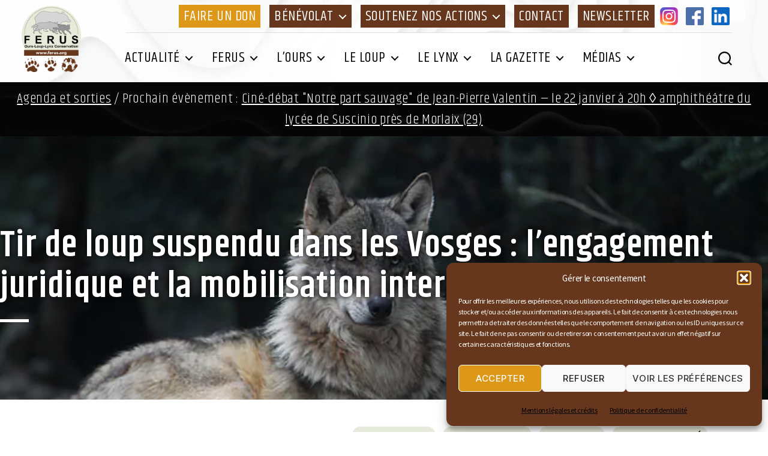

--- FILE ---
content_type: text/html; charset=UTF-8
request_url: https://www.ferus.fr/actualite/tir-de-loup-suspendu-dans-les-vosges-lengagement-juridique-et-la-mobilisation-interassociative-ont-paye
body_size: 32246
content:
<!DOCTYPE html>
<html class="no-js" lang="fr-FR">
	<head>
		<meta charset="UTF-8">
		<meta name="viewport" content="width=device-width, initial-scale=1.0" >
		<meta name="copyright" content="https://www.infodavid.org">
		<meta name="author" content="https://www.infodavid.org">
		<meta name="generator" content="infodavid.org">
		<link rel="profile" href="https://gmpg.org/xfn/11">
		<link href="https://fonts.googleapis.com/css2?family=Khand:wght@300;400;500;600;700&family=Source+Sans+Pro:ital,wght@0,300;0,400;0,600;1,400;1,600&display=swap" rel="stylesheet">
		<link rel="apple-touch-icon" sizes="180x180" href="https://www.ferus.fr/apple-touch-icon.png">
		<link rel="icon" type="image/png" sizes="32x32" href="https://www.ferus.fr/favicon-32x32.png">
		<link rel="icon" type="image/png" sizes="16x16" href="https://www.ferus.fr/favicon-16x16.png">
		<link rel="manifest" href="https://www.ferus.fr/site.webmanifest">
		<link rel="mask-icon" href="/safari-pinned-tab.svg" color="#5bbad5">
		<meta name="msapplication-TileColor" content="#da532c">
		<meta name="theme-color" content="#ffffff">
		<meta name='robots' content='index, follow, max-image-preview:large, max-snippet:-1, max-video-preview:-1' />

	<!-- This site is optimized with the Yoast SEO plugin v26.7 - https://yoast.com/wordpress/plugins/seo/ -->
	<title>Tir de loup suspendu dans les Vosges : l&#039;engagement juridique et la mobilisation interassociative ont payé - FERUS</title>
	<link rel="canonical" href="https://www.ferus.fr/actualite/tir-de-loup-suspendu-dans-les-vosges-lengagement-juridique-et-la-mobilisation-interassociative-ont-paye" />
	<meta property="og:locale" content="fr_FR" />
	<meta property="og:type" content="article" />
	<meta property="og:title" content="Tir de loup suspendu dans les Vosges : l&#039;engagement juridique et la mobilisation interassociative ont payé - FERUS" />
	<meta property="og:description" content="Vendredi 16 décembre, le tribunal de Nancy a rendu son verdict : l&rsquo;arrêté préfectoral de tir de prélèvement pris pour tuer le seul loup de la plaine lorraine a été [&hellip;]" />
	<meta property="og:url" content="https://www.ferus.fr/actualite/tir-de-loup-suspendu-dans-les-vosges-lengagement-juridique-et-la-mobilisation-interassociative-ont-paye" />
	<meta property="og:site_name" content="FERUS" />
	<meta property="article:publisher" content="https://www.facebook.com/ferus.ours.loup.lynx" />
	<meta property="article:published_time" content="2016-12-19T14:08:18+00:00" />
	<meta property="article:modified_time" content="2020-10-05T07:56:00+00:00" />
	<meta property="og:image" content="https://www.ferus.fr/wp-content/uploads/2014/07/Alpha_Loup_6-olivier-paris.jpg" />
	<meta property="og:image:width" content="800" />
	<meta property="og:image:height" content="533" />
	<meta property="og:image:type" content="image/jpeg" />
	<meta name="author" content="Sandrine Andrieux association FERUS" />
	<meta name="twitter:card" content="summary_large_image" />
	<meta name="twitter:label1" content="Écrit par" />
	<meta name="twitter:data1" content="Sandrine Andrieux association FERUS" />
	<meta name="twitter:label2" content="Durée de lecture estimée" />
	<meta name="twitter:data2" content="1 minute" />
	<script type="application/ld+json" class="yoast-schema-graph">{"@context":"https://schema.org","@graph":[{"@type":"Article","@id":"https://www.ferus.fr/actualite/tir-de-loup-suspendu-dans-les-vosges-lengagement-juridique-et-la-mobilisation-interassociative-ont-paye#article","isPartOf":{"@id":"https://www.ferus.fr/actualite/tir-de-loup-suspendu-dans-les-vosges-lengagement-juridique-et-la-mobilisation-interassociative-ont-paye"},"author":{"name":"Sandrine Andrieux association FERUS","@id":"https://www.ferus.fr/#/schema/person/ef3407e34d2983642b7462f5e1cb7896"},"headline":"Tir de loup suspendu dans les Vosges : l&rsquo;engagement juridique et la mobilisation interassociative ont payé","datePublished":"2016-12-19T14:08:18+00:00","dateModified":"2020-10-05T07:56:00+00:00","mainEntityOfPage":{"@id":"https://www.ferus.fr/actualite/tir-de-loup-suspendu-dans-les-vosges-lengagement-juridique-et-la-mobilisation-interassociative-ont-paye"},"wordCount":302,"publisher":{"@id":"https://www.ferus.fr/#organization"},"image":{"@id":"https://www.ferus.fr/actualite/tir-de-loup-suspendu-dans-les-vosges-lengagement-juridique-et-la-mobilisation-interassociative-ont-paye#primaryimage"},"thumbnailUrl":"https://www.ferus.fr/wp-content/uploads/2014/07/Alpha_Loup_6-olivier-paris.jpg","keywords":["2016","loup","Nancy","protection","suspendu","tir","tribunal","troupeaux"],"articleSection":["Actus de Ferus","Actus en France","Actus loup","Toute l'actualité"],"inLanguage":"fr-FR"},{"@type":"WebPage","@id":"https://www.ferus.fr/actualite/tir-de-loup-suspendu-dans-les-vosges-lengagement-juridique-et-la-mobilisation-interassociative-ont-paye","url":"https://www.ferus.fr/actualite/tir-de-loup-suspendu-dans-les-vosges-lengagement-juridique-et-la-mobilisation-interassociative-ont-paye","name":"Tir de loup suspendu dans les Vosges : l'engagement juridique et la mobilisation interassociative ont payé - FERUS","isPartOf":{"@id":"https://www.ferus.fr/#website"},"primaryImageOfPage":{"@id":"https://www.ferus.fr/actualite/tir-de-loup-suspendu-dans-les-vosges-lengagement-juridique-et-la-mobilisation-interassociative-ont-paye#primaryimage"},"image":{"@id":"https://www.ferus.fr/actualite/tir-de-loup-suspendu-dans-les-vosges-lengagement-juridique-et-la-mobilisation-interassociative-ont-paye#primaryimage"},"thumbnailUrl":"https://www.ferus.fr/wp-content/uploads/2014/07/Alpha_Loup_6-olivier-paris.jpg","datePublished":"2016-12-19T14:08:18+00:00","dateModified":"2020-10-05T07:56:00+00:00","breadcrumb":{"@id":"https://www.ferus.fr/actualite/tir-de-loup-suspendu-dans-les-vosges-lengagement-juridique-et-la-mobilisation-interassociative-ont-paye#breadcrumb"},"inLanguage":"fr-FR","potentialAction":[{"@type":"ReadAction","target":["https://www.ferus.fr/actualite/tir-de-loup-suspendu-dans-les-vosges-lengagement-juridique-et-la-mobilisation-interassociative-ont-paye"]}]},{"@type":"ImageObject","inLanguage":"fr-FR","@id":"https://www.ferus.fr/actualite/tir-de-loup-suspendu-dans-les-vosges-lengagement-juridique-et-la-mobilisation-interassociative-ont-paye#primaryimage","url":"https://www.ferus.fr/wp-content/uploads/2014/07/Alpha_Loup_6-olivier-paris.jpg","contentUrl":"https://www.ferus.fr/wp-content/uploads/2014/07/Alpha_Loup_6-olivier-paris.jpg","width":800,"height":533},{"@type":"BreadcrumbList","@id":"https://www.ferus.fr/actualite/tir-de-loup-suspendu-dans-les-vosges-lengagement-juridique-et-la-mobilisation-interassociative-ont-paye#breadcrumb","itemListElement":[{"@type":"ListItem","position":1,"name":"Accueil","item":"https://www.ferus.fr/"},{"@type":"ListItem","position":2,"name":"Tir de loup suspendu dans les Vosges : l&rsquo;engagement juridique et la mobilisation interassociative ont payé"}]},{"@type":"WebSite","@id":"https://www.ferus.fr/#website","url":"https://www.ferus.fr/","name":"FERUS","description":"Association nationale pour la conservation de l’ours, du loup et du lynx en France","publisher":{"@id":"https://www.ferus.fr/#organization"},"potentialAction":[{"@type":"SearchAction","target":{"@type":"EntryPoint","urlTemplate":"https://www.ferus.fr/?s={search_term_string}"},"query-input":{"@type":"PropertyValueSpecification","valueRequired":true,"valueName":"search_term_string"}}],"inLanguage":"fr-FR"},{"@type":"Organization","@id":"https://www.ferus.fr/#organization","name":"Ferus","url":"https://www.ferus.fr/","logo":{"@type":"ImageObject","inLanguage":"fr-FR","@id":"https://www.ferus.fr/#/schema/logo/image/","url":"https://www.ferus.fr/wp-content/uploads/2021/04/favicon.png","contentUrl":"https://www.ferus.fr/wp-content/uploads/2021/04/favicon.png","width":512,"height":512,"caption":"Ferus"},"image":{"@id":"https://www.ferus.fr/#/schema/logo/image/"},"sameAs":["https://www.facebook.com/ferus.ours.loup.lynx","https://www.instagram.com/ferusassociation/"]},{"@type":"Person","@id":"https://www.ferus.fr/#/schema/person/ef3407e34d2983642b7462f5e1cb7896","name":"Sandrine Andrieux association FERUS","image":{"@type":"ImageObject","inLanguage":"fr-FR","@id":"https://www.ferus.fr/#/schema/person/image/","url":"https://secure.gravatar.com/avatar/f9207369b2c2f865c41ccbe016e6b7a233a426be6dafd91acbf7055419731419?s=96&d=mm&r=g","contentUrl":"https://secure.gravatar.com/avatar/f9207369b2c2f865c41ccbe016e6b7a233a426be6dafd91acbf7055419731419?s=96&d=mm&r=g","caption":"Sandrine Andrieux association FERUS"},"sameAs":["http://www.ferus.org"],"url":"https://www.ferus.fr/author/sandrine"}]}</script>
	<!-- / Yoast SEO plugin. -->


<link rel='dns-prefetch' href='//static.addtoany.com' />
<link rel='dns-prefetch' href='//www.googletagmanager.com' />
<link rel="alternate" type="application/rss+xml" title="FERUS &raquo; Flux" href="https://www.ferus.fr/feed" />
<link rel="alternate" type="application/rss+xml" title="FERUS &raquo; Flux des commentaires" href="https://www.ferus.fr/comments/feed" />
<link rel="alternate" type="text/calendar" title="FERUS &raquo; Flux iCal" href="https://www.ferus.fr/evenements/?ical=1" />
<link rel="alternate" title="oEmbed (JSON)" type="application/json+oembed" href="https://www.ferus.fr/wp-json/oembed/1.0/embed?url=https%3A%2F%2Fwww.ferus.fr%2Factualite%2Ftir-de-loup-suspendu-dans-les-vosges-lengagement-juridique-et-la-mobilisation-interassociative-ont-paye" />
<link rel="alternate" title="oEmbed (XML)" type="text/xml+oembed" href="https://www.ferus.fr/wp-json/oembed/1.0/embed?url=https%3A%2F%2Fwww.ferus.fr%2Factualite%2Ftir-de-loup-suspendu-dans-les-vosges-lengagement-juridique-et-la-mobilisation-interassociative-ont-paye&#038;format=xml" />
<style id='wp-img-auto-sizes-contain-inline-css'>
img:is([sizes=auto i],[sizes^="auto," i]){contain-intrinsic-size:3000px 1500px}
/*# sourceURL=wp-img-auto-sizes-contain-inline-css */
</style>
<link rel='stylesheet' id='acy_front_messages_css-css' href='https://www.ferus.fr/wp-content/plugins/acymailing/media/css/front/messages.min.css?v=1767700355&#038;ver=e9b9006844a5136fb03b8d177474e130' media='all' />
<style id='wp-emoji-styles-inline-css'>

	img.wp-smiley, img.emoji {
		display: inline !important;
		border: none !important;
		box-shadow: none !important;
		height: 1em !important;
		width: 1em !important;
		margin: 0 0.07em !important;
		vertical-align: -0.1em !important;
		background: none !important;
		padding: 0 !important;
	}
/*# sourceURL=wp-emoji-styles-inline-css */
</style>
<link rel='stylesheet' id='wp-block-library-css' href='https://www.ferus.fr/wp-includes/css/dist/block-library/style.min.css?ver=e9b9006844a5136fb03b8d177474e130' media='all' />
<style id='wp-block-gallery-inline-css'>
.blocks-gallery-grid:not(.has-nested-images),.wp-block-gallery:not(.has-nested-images){display:flex;flex-wrap:wrap;list-style-type:none;margin:0;padding:0}.blocks-gallery-grid:not(.has-nested-images) .blocks-gallery-image,.blocks-gallery-grid:not(.has-nested-images) .blocks-gallery-item,.wp-block-gallery:not(.has-nested-images) .blocks-gallery-image,.wp-block-gallery:not(.has-nested-images) .blocks-gallery-item{display:flex;flex-direction:column;flex-grow:1;justify-content:center;margin:0 1em 1em 0;position:relative;width:calc(50% - 1em)}.blocks-gallery-grid:not(.has-nested-images) .blocks-gallery-image:nth-of-type(2n),.blocks-gallery-grid:not(.has-nested-images) .blocks-gallery-item:nth-of-type(2n),.wp-block-gallery:not(.has-nested-images) .blocks-gallery-image:nth-of-type(2n),.wp-block-gallery:not(.has-nested-images) .blocks-gallery-item:nth-of-type(2n){margin-right:0}.blocks-gallery-grid:not(.has-nested-images) .blocks-gallery-image figure,.blocks-gallery-grid:not(.has-nested-images) .blocks-gallery-item figure,.wp-block-gallery:not(.has-nested-images) .blocks-gallery-image figure,.wp-block-gallery:not(.has-nested-images) .blocks-gallery-item figure{align-items:flex-end;display:flex;height:100%;justify-content:flex-start;margin:0}.blocks-gallery-grid:not(.has-nested-images) .blocks-gallery-image img,.blocks-gallery-grid:not(.has-nested-images) .blocks-gallery-item img,.wp-block-gallery:not(.has-nested-images) .blocks-gallery-image img,.wp-block-gallery:not(.has-nested-images) .blocks-gallery-item img{display:block;height:auto;max-width:100%;width:auto}.blocks-gallery-grid:not(.has-nested-images) .blocks-gallery-image figcaption,.blocks-gallery-grid:not(.has-nested-images) .blocks-gallery-item figcaption,.wp-block-gallery:not(.has-nested-images) .blocks-gallery-image figcaption,.wp-block-gallery:not(.has-nested-images) .blocks-gallery-item figcaption{background:linear-gradient(0deg,#000000b3,#0000004d 70%,#0000);bottom:0;box-sizing:border-box;color:#fff;font-size:.8em;margin:0;max-height:100%;overflow:auto;padding:3em .77em .7em;position:absolute;text-align:center;width:100%;z-index:2}.blocks-gallery-grid:not(.has-nested-images) .blocks-gallery-image figcaption img,.blocks-gallery-grid:not(.has-nested-images) .blocks-gallery-item figcaption img,.wp-block-gallery:not(.has-nested-images) .blocks-gallery-image figcaption img,.wp-block-gallery:not(.has-nested-images) .blocks-gallery-item figcaption img{display:inline}.blocks-gallery-grid:not(.has-nested-images) figcaption,.wp-block-gallery:not(.has-nested-images) figcaption{flex-grow:1}.blocks-gallery-grid:not(.has-nested-images).is-cropped .blocks-gallery-image a,.blocks-gallery-grid:not(.has-nested-images).is-cropped .blocks-gallery-image img,.blocks-gallery-grid:not(.has-nested-images).is-cropped .blocks-gallery-item a,.blocks-gallery-grid:not(.has-nested-images).is-cropped .blocks-gallery-item img,.wp-block-gallery:not(.has-nested-images).is-cropped .blocks-gallery-image a,.wp-block-gallery:not(.has-nested-images).is-cropped .blocks-gallery-image img,.wp-block-gallery:not(.has-nested-images).is-cropped .blocks-gallery-item a,.wp-block-gallery:not(.has-nested-images).is-cropped .blocks-gallery-item img{flex:1;height:100%;object-fit:cover;width:100%}.blocks-gallery-grid:not(.has-nested-images).columns-1 .blocks-gallery-image,.blocks-gallery-grid:not(.has-nested-images).columns-1 .blocks-gallery-item,.wp-block-gallery:not(.has-nested-images).columns-1 .blocks-gallery-image,.wp-block-gallery:not(.has-nested-images).columns-1 .blocks-gallery-item{margin-right:0;width:100%}@media (min-width:600px){.blocks-gallery-grid:not(.has-nested-images).columns-3 .blocks-gallery-image,.blocks-gallery-grid:not(.has-nested-images).columns-3 .blocks-gallery-item,.wp-block-gallery:not(.has-nested-images).columns-3 .blocks-gallery-image,.wp-block-gallery:not(.has-nested-images).columns-3 .blocks-gallery-item{margin-right:1em;width:calc(33.33333% - .66667em)}.blocks-gallery-grid:not(.has-nested-images).columns-4 .blocks-gallery-image,.blocks-gallery-grid:not(.has-nested-images).columns-4 .blocks-gallery-item,.wp-block-gallery:not(.has-nested-images).columns-4 .blocks-gallery-image,.wp-block-gallery:not(.has-nested-images).columns-4 .blocks-gallery-item{margin-right:1em;width:calc(25% - .75em)}.blocks-gallery-grid:not(.has-nested-images).columns-5 .blocks-gallery-image,.blocks-gallery-grid:not(.has-nested-images).columns-5 .blocks-gallery-item,.wp-block-gallery:not(.has-nested-images).columns-5 .blocks-gallery-image,.wp-block-gallery:not(.has-nested-images).columns-5 .blocks-gallery-item{margin-right:1em;width:calc(20% - .8em)}.blocks-gallery-grid:not(.has-nested-images).columns-6 .blocks-gallery-image,.blocks-gallery-grid:not(.has-nested-images).columns-6 .blocks-gallery-item,.wp-block-gallery:not(.has-nested-images).columns-6 .blocks-gallery-image,.wp-block-gallery:not(.has-nested-images).columns-6 .blocks-gallery-item{margin-right:1em;width:calc(16.66667% - .83333em)}.blocks-gallery-grid:not(.has-nested-images).columns-7 .blocks-gallery-image,.blocks-gallery-grid:not(.has-nested-images).columns-7 .blocks-gallery-item,.wp-block-gallery:not(.has-nested-images).columns-7 .blocks-gallery-image,.wp-block-gallery:not(.has-nested-images).columns-7 .blocks-gallery-item{margin-right:1em;width:calc(14.28571% - .85714em)}.blocks-gallery-grid:not(.has-nested-images).columns-8 .blocks-gallery-image,.blocks-gallery-grid:not(.has-nested-images).columns-8 .blocks-gallery-item,.wp-block-gallery:not(.has-nested-images).columns-8 .blocks-gallery-image,.wp-block-gallery:not(.has-nested-images).columns-8 .blocks-gallery-item{margin-right:1em;width:calc(12.5% - .875em)}.blocks-gallery-grid:not(.has-nested-images).columns-1 .blocks-gallery-image:nth-of-type(1n),.blocks-gallery-grid:not(.has-nested-images).columns-1 .blocks-gallery-item:nth-of-type(1n),.blocks-gallery-grid:not(.has-nested-images).columns-2 .blocks-gallery-image:nth-of-type(2n),.blocks-gallery-grid:not(.has-nested-images).columns-2 .blocks-gallery-item:nth-of-type(2n),.blocks-gallery-grid:not(.has-nested-images).columns-3 .blocks-gallery-image:nth-of-type(3n),.blocks-gallery-grid:not(.has-nested-images).columns-3 .blocks-gallery-item:nth-of-type(3n),.blocks-gallery-grid:not(.has-nested-images).columns-4 .blocks-gallery-image:nth-of-type(4n),.blocks-gallery-grid:not(.has-nested-images).columns-4 .blocks-gallery-item:nth-of-type(4n),.blocks-gallery-grid:not(.has-nested-images).columns-5 .blocks-gallery-image:nth-of-type(5n),.blocks-gallery-grid:not(.has-nested-images).columns-5 .blocks-gallery-item:nth-of-type(5n),.blocks-gallery-grid:not(.has-nested-images).columns-6 .blocks-gallery-image:nth-of-type(6n),.blocks-gallery-grid:not(.has-nested-images).columns-6 .blocks-gallery-item:nth-of-type(6n),.blocks-gallery-grid:not(.has-nested-images).columns-7 .blocks-gallery-image:nth-of-type(7n),.blocks-gallery-grid:not(.has-nested-images).columns-7 .blocks-gallery-item:nth-of-type(7n),.blocks-gallery-grid:not(.has-nested-images).columns-8 .blocks-gallery-image:nth-of-type(8n),.blocks-gallery-grid:not(.has-nested-images).columns-8 .blocks-gallery-item:nth-of-type(8n),.wp-block-gallery:not(.has-nested-images).columns-1 .blocks-gallery-image:nth-of-type(1n),.wp-block-gallery:not(.has-nested-images).columns-1 .blocks-gallery-item:nth-of-type(1n),.wp-block-gallery:not(.has-nested-images).columns-2 .blocks-gallery-image:nth-of-type(2n),.wp-block-gallery:not(.has-nested-images).columns-2 .blocks-gallery-item:nth-of-type(2n),.wp-block-gallery:not(.has-nested-images).columns-3 .blocks-gallery-image:nth-of-type(3n),.wp-block-gallery:not(.has-nested-images).columns-3 .blocks-gallery-item:nth-of-type(3n),.wp-block-gallery:not(.has-nested-images).columns-4 .blocks-gallery-image:nth-of-type(4n),.wp-block-gallery:not(.has-nested-images).columns-4 .blocks-gallery-item:nth-of-type(4n),.wp-block-gallery:not(.has-nested-images).columns-5 .blocks-gallery-image:nth-of-type(5n),.wp-block-gallery:not(.has-nested-images).columns-5 .blocks-gallery-item:nth-of-type(5n),.wp-block-gallery:not(.has-nested-images).columns-6 .blocks-gallery-image:nth-of-type(6n),.wp-block-gallery:not(.has-nested-images).columns-6 .blocks-gallery-item:nth-of-type(6n),.wp-block-gallery:not(.has-nested-images).columns-7 .blocks-gallery-image:nth-of-type(7n),.wp-block-gallery:not(.has-nested-images).columns-7 .blocks-gallery-item:nth-of-type(7n),.wp-block-gallery:not(.has-nested-images).columns-8 .blocks-gallery-image:nth-of-type(8n),.wp-block-gallery:not(.has-nested-images).columns-8 .blocks-gallery-item:nth-of-type(8n){margin-right:0}}.blocks-gallery-grid:not(.has-nested-images) .blocks-gallery-image:last-child,.blocks-gallery-grid:not(.has-nested-images) .blocks-gallery-item:last-child,.wp-block-gallery:not(.has-nested-images) .blocks-gallery-image:last-child,.wp-block-gallery:not(.has-nested-images) .blocks-gallery-item:last-child{margin-right:0}.blocks-gallery-grid:not(.has-nested-images).alignleft,.blocks-gallery-grid:not(.has-nested-images).alignright,.wp-block-gallery:not(.has-nested-images).alignleft,.wp-block-gallery:not(.has-nested-images).alignright{max-width:420px;width:100%}.blocks-gallery-grid:not(.has-nested-images).aligncenter .blocks-gallery-item figure,.wp-block-gallery:not(.has-nested-images).aligncenter .blocks-gallery-item figure{justify-content:center}.wp-block-gallery:not(.is-cropped) .blocks-gallery-item{align-self:flex-start}figure.wp-block-gallery.has-nested-images{align-items:normal}.wp-block-gallery.has-nested-images figure.wp-block-image:not(#individual-image){margin:0;width:calc(50% - var(--wp--style--unstable-gallery-gap, 16px)/2)}.wp-block-gallery.has-nested-images figure.wp-block-image{box-sizing:border-box;display:flex;flex-direction:column;flex-grow:1;justify-content:center;max-width:100%;position:relative}.wp-block-gallery.has-nested-images figure.wp-block-image>a,.wp-block-gallery.has-nested-images figure.wp-block-image>div{flex-direction:column;flex-grow:1;margin:0}.wp-block-gallery.has-nested-images figure.wp-block-image img{display:block;height:auto;max-width:100%!important;width:auto}.wp-block-gallery.has-nested-images figure.wp-block-image figcaption,.wp-block-gallery.has-nested-images figure.wp-block-image:has(figcaption):before{bottom:0;left:0;max-height:100%;position:absolute;right:0}.wp-block-gallery.has-nested-images figure.wp-block-image:has(figcaption):before{backdrop-filter:blur(3px);content:"";height:100%;-webkit-mask-image:linear-gradient(0deg,#000 20%,#0000);mask-image:linear-gradient(0deg,#000 20%,#0000);max-height:40%;pointer-events:none}.wp-block-gallery.has-nested-images figure.wp-block-image figcaption{box-sizing:border-box;color:#fff;font-size:13px;margin:0;overflow:auto;padding:1em;text-align:center;text-shadow:0 0 1.5px #000}.wp-block-gallery.has-nested-images figure.wp-block-image figcaption::-webkit-scrollbar{height:12px;width:12px}.wp-block-gallery.has-nested-images figure.wp-block-image figcaption::-webkit-scrollbar-track{background-color:initial}.wp-block-gallery.has-nested-images figure.wp-block-image figcaption::-webkit-scrollbar-thumb{background-clip:padding-box;background-color:initial;border:3px solid #0000;border-radius:8px}.wp-block-gallery.has-nested-images figure.wp-block-image figcaption:focus-within::-webkit-scrollbar-thumb,.wp-block-gallery.has-nested-images figure.wp-block-image figcaption:focus::-webkit-scrollbar-thumb,.wp-block-gallery.has-nested-images figure.wp-block-image figcaption:hover::-webkit-scrollbar-thumb{background-color:#fffc}.wp-block-gallery.has-nested-images figure.wp-block-image figcaption{scrollbar-color:#0000 #0000;scrollbar-gutter:stable both-edges;scrollbar-width:thin}.wp-block-gallery.has-nested-images figure.wp-block-image figcaption:focus,.wp-block-gallery.has-nested-images figure.wp-block-image figcaption:focus-within,.wp-block-gallery.has-nested-images figure.wp-block-image figcaption:hover{scrollbar-color:#fffc #0000}.wp-block-gallery.has-nested-images figure.wp-block-image figcaption{will-change:transform}@media (hover:none){.wp-block-gallery.has-nested-images figure.wp-block-image figcaption{scrollbar-color:#fffc #0000}}.wp-block-gallery.has-nested-images figure.wp-block-image figcaption{background:linear-gradient(0deg,#0006,#0000)}.wp-block-gallery.has-nested-images figure.wp-block-image figcaption img{display:inline}.wp-block-gallery.has-nested-images figure.wp-block-image figcaption a{color:inherit}.wp-block-gallery.has-nested-images figure.wp-block-image.has-custom-border img{box-sizing:border-box}.wp-block-gallery.has-nested-images figure.wp-block-image.has-custom-border>a,.wp-block-gallery.has-nested-images figure.wp-block-image.has-custom-border>div,.wp-block-gallery.has-nested-images figure.wp-block-image.is-style-rounded>a,.wp-block-gallery.has-nested-images figure.wp-block-image.is-style-rounded>div{flex:1 1 auto}.wp-block-gallery.has-nested-images figure.wp-block-image.has-custom-border figcaption,.wp-block-gallery.has-nested-images figure.wp-block-image.is-style-rounded figcaption{background:none;color:inherit;flex:initial;margin:0;padding:10px 10px 9px;position:relative;text-shadow:none}.wp-block-gallery.has-nested-images figure.wp-block-image.has-custom-border:before,.wp-block-gallery.has-nested-images figure.wp-block-image.is-style-rounded:before{content:none}.wp-block-gallery.has-nested-images figcaption{flex-basis:100%;flex-grow:1;text-align:center}.wp-block-gallery.has-nested-images:not(.is-cropped) figure.wp-block-image:not(#individual-image){margin-bottom:auto;margin-top:0}.wp-block-gallery.has-nested-images.is-cropped figure.wp-block-image:not(#individual-image){align-self:inherit}.wp-block-gallery.has-nested-images.is-cropped figure.wp-block-image:not(#individual-image)>a,.wp-block-gallery.has-nested-images.is-cropped figure.wp-block-image:not(#individual-image)>div:not(.components-drop-zone){display:flex}.wp-block-gallery.has-nested-images.is-cropped figure.wp-block-image:not(#individual-image) a,.wp-block-gallery.has-nested-images.is-cropped figure.wp-block-image:not(#individual-image) img{flex:1 0 0%;height:100%;object-fit:cover;width:100%}.wp-block-gallery.has-nested-images.columns-1 figure.wp-block-image:not(#individual-image){width:100%}@media (min-width:600px){.wp-block-gallery.has-nested-images.columns-3 figure.wp-block-image:not(#individual-image){width:calc(33.33333% - var(--wp--style--unstable-gallery-gap, 16px)*.66667)}.wp-block-gallery.has-nested-images.columns-4 figure.wp-block-image:not(#individual-image){width:calc(25% - var(--wp--style--unstable-gallery-gap, 16px)*.75)}.wp-block-gallery.has-nested-images.columns-5 figure.wp-block-image:not(#individual-image){width:calc(20% - var(--wp--style--unstable-gallery-gap, 16px)*.8)}.wp-block-gallery.has-nested-images.columns-6 figure.wp-block-image:not(#individual-image){width:calc(16.66667% - var(--wp--style--unstable-gallery-gap, 16px)*.83333)}.wp-block-gallery.has-nested-images.columns-7 figure.wp-block-image:not(#individual-image){width:calc(14.28571% - var(--wp--style--unstable-gallery-gap, 16px)*.85714)}.wp-block-gallery.has-nested-images.columns-8 figure.wp-block-image:not(#individual-image){width:calc(12.5% - var(--wp--style--unstable-gallery-gap, 16px)*.875)}.wp-block-gallery.has-nested-images.columns-default figure.wp-block-image:not(#individual-image){width:calc(33.33% - var(--wp--style--unstable-gallery-gap, 16px)*.66667)}.wp-block-gallery.has-nested-images.columns-default figure.wp-block-image:not(#individual-image):first-child:nth-last-child(2),.wp-block-gallery.has-nested-images.columns-default figure.wp-block-image:not(#individual-image):first-child:nth-last-child(2)~figure.wp-block-image:not(#individual-image){width:calc(50% - var(--wp--style--unstable-gallery-gap, 16px)*.5)}.wp-block-gallery.has-nested-images.columns-default figure.wp-block-image:not(#individual-image):first-child:last-child{width:100%}}.wp-block-gallery.has-nested-images.alignleft,.wp-block-gallery.has-nested-images.alignright{max-width:420px;width:100%}.wp-block-gallery.has-nested-images.aligncenter{justify-content:center}
/*# sourceURL=https://www.ferus.fr/wp-includes/blocks/gallery/style.min.css */
</style>
<style id='wp-block-heading-inline-css'>
h1:where(.wp-block-heading).has-background,h2:where(.wp-block-heading).has-background,h3:where(.wp-block-heading).has-background,h4:where(.wp-block-heading).has-background,h5:where(.wp-block-heading).has-background,h6:where(.wp-block-heading).has-background{padding:1.25em 2.375em}h1.has-text-align-left[style*=writing-mode]:where([style*=vertical-lr]),h1.has-text-align-right[style*=writing-mode]:where([style*=vertical-rl]),h2.has-text-align-left[style*=writing-mode]:where([style*=vertical-lr]),h2.has-text-align-right[style*=writing-mode]:where([style*=vertical-rl]),h3.has-text-align-left[style*=writing-mode]:where([style*=vertical-lr]),h3.has-text-align-right[style*=writing-mode]:where([style*=vertical-rl]),h4.has-text-align-left[style*=writing-mode]:where([style*=vertical-lr]),h4.has-text-align-right[style*=writing-mode]:where([style*=vertical-rl]),h5.has-text-align-left[style*=writing-mode]:where([style*=vertical-lr]),h5.has-text-align-right[style*=writing-mode]:where([style*=vertical-rl]),h6.has-text-align-left[style*=writing-mode]:where([style*=vertical-lr]),h6.has-text-align-right[style*=writing-mode]:where([style*=vertical-rl]){rotate:180deg}
/*# sourceURL=https://www.ferus.fr/wp-includes/blocks/heading/style.min.css */
</style>
<style id='wp-block-image-inline-css'>
.wp-block-image>a,.wp-block-image>figure>a{display:inline-block}.wp-block-image img{box-sizing:border-box;height:auto;max-width:100%;vertical-align:bottom}@media not (prefers-reduced-motion){.wp-block-image img.hide{visibility:hidden}.wp-block-image img.show{animation:show-content-image .4s}}.wp-block-image[style*=border-radius] img,.wp-block-image[style*=border-radius]>a{border-radius:inherit}.wp-block-image.has-custom-border img{box-sizing:border-box}.wp-block-image.aligncenter{text-align:center}.wp-block-image.alignfull>a,.wp-block-image.alignwide>a{width:100%}.wp-block-image.alignfull img,.wp-block-image.alignwide img{height:auto;width:100%}.wp-block-image .aligncenter,.wp-block-image .alignleft,.wp-block-image .alignright,.wp-block-image.aligncenter,.wp-block-image.alignleft,.wp-block-image.alignright{display:table}.wp-block-image .aligncenter>figcaption,.wp-block-image .alignleft>figcaption,.wp-block-image .alignright>figcaption,.wp-block-image.aligncenter>figcaption,.wp-block-image.alignleft>figcaption,.wp-block-image.alignright>figcaption{caption-side:bottom;display:table-caption}.wp-block-image .alignleft{float:left;margin:.5em 1em .5em 0}.wp-block-image .alignright{float:right;margin:.5em 0 .5em 1em}.wp-block-image .aligncenter{margin-left:auto;margin-right:auto}.wp-block-image :where(figcaption){margin-bottom:1em;margin-top:.5em}.wp-block-image.is-style-circle-mask img{border-radius:9999px}@supports ((-webkit-mask-image:none) or (mask-image:none)) or (-webkit-mask-image:none){.wp-block-image.is-style-circle-mask img{border-radius:0;-webkit-mask-image:url('data:image/svg+xml;utf8,<svg viewBox="0 0 100 100" xmlns="http://www.w3.org/2000/svg"><circle cx="50" cy="50" r="50"/></svg>');mask-image:url('data:image/svg+xml;utf8,<svg viewBox="0 0 100 100" xmlns="http://www.w3.org/2000/svg"><circle cx="50" cy="50" r="50"/></svg>');mask-mode:alpha;-webkit-mask-position:center;mask-position:center;-webkit-mask-repeat:no-repeat;mask-repeat:no-repeat;-webkit-mask-size:contain;mask-size:contain}}:root :where(.wp-block-image.is-style-rounded img,.wp-block-image .is-style-rounded img){border-radius:9999px}.wp-block-image figure{margin:0}.wp-lightbox-container{display:flex;flex-direction:column;position:relative}.wp-lightbox-container img{cursor:zoom-in}.wp-lightbox-container img:hover+button{opacity:1}.wp-lightbox-container button{align-items:center;backdrop-filter:blur(16px) saturate(180%);background-color:#5a5a5a40;border:none;border-radius:4px;cursor:zoom-in;display:flex;height:20px;justify-content:center;opacity:0;padding:0;position:absolute;right:16px;text-align:center;top:16px;width:20px;z-index:100}@media not (prefers-reduced-motion){.wp-lightbox-container button{transition:opacity .2s ease}}.wp-lightbox-container button:focus-visible{outline:3px auto #5a5a5a40;outline:3px auto -webkit-focus-ring-color;outline-offset:3px}.wp-lightbox-container button:hover{cursor:pointer;opacity:1}.wp-lightbox-container button:focus{opacity:1}.wp-lightbox-container button:focus,.wp-lightbox-container button:hover,.wp-lightbox-container button:not(:hover):not(:active):not(.has-background){background-color:#5a5a5a40;border:none}.wp-lightbox-overlay{box-sizing:border-box;cursor:zoom-out;height:100vh;left:0;overflow:hidden;position:fixed;top:0;visibility:hidden;width:100%;z-index:100000}.wp-lightbox-overlay .close-button{align-items:center;cursor:pointer;display:flex;justify-content:center;min-height:40px;min-width:40px;padding:0;position:absolute;right:calc(env(safe-area-inset-right) + 16px);top:calc(env(safe-area-inset-top) + 16px);z-index:5000000}.wp-lightbox-overlay .close-button:focus,.wp-lightbox-overlay .close-button:hover,.wp-lightbox-overlay .close-button:not(:hover):not(:active):not(.has-background){background:none;border:none}.wp-lightbox-overlay .lightbox-image-container{height:var(--wp--lightbox-container-height);left:50%;overflow:hidden;position:absolute;top:50%;transform:translate(-50%,-50%);transform-origin:top left;width:var(--wp--lightbox-container-width);z-index:9999999999}.wp-lightbox-overlay .wp-block-image{align-items:center;box-sizing:border-box;display:flex;height:100%;justify-content:center;margin:0;position:relative;transform-origin:0 0;width:100%;z-index:3000000}.wp-lightbox-overlay .wp-block-image img{height:var(--wp--lightbox-image-height);min-height:var(--wp--lightbox-image-height);min-width:var(--wp--lightbox-image-width);width:var(--wp--lightbox-image-width)}.wp-lightbox-overlay .wp-block-image figcaption{display:none}.wp-lightbox-overlay button{background:none;border:none}.wp-lightbox-overlay .scrim{background-color:#fff;height:100%;opacity:.9;position:absolute;width:100%;z-index:2000000}.wp-lightbox-overlay.active{visibility:visible}@media not (prefers-reduced-motion){.wp-lightbox-overlay.active{animation:turn-on-visibility .25s both}.wp-lightbox-overlay.active img{animation:turn-on-visibility .35s both}.wp-lightbox-overlay.show-closing-animation:not(.active){animation:turn-off-visibility .35s both}.wp-lightbox-overlay.show-closing-animation:not(.active) img{animation:turn-off-visibility .25s both}.wp-lightbox-overlay.zoom.active{animation:none;opacity:1;visibility:visible}.wp-lightbox-overlay.zoom.active .lightbox-image-container{animation:lightbox-zoom-in .4s}.wp-lightbox-overlay.zoom.active .lightbox-image-container img{animation:none}.wp-lightbox-overlay.zoom.active .scrim{animation:turn-on-visibility .4s forwards}.wp-lightbox-overlay.zoom.show-closing-animation:not(.active){animation:none}.wp-lightbox-overlay.zoom.show-closing-animation:not(.active) .lightbox-image-container{animation:lightbox-zoom-out .4s}.wp-lightbox-overlay.zoom.show-closing-animation:not(.active) .lightbox-image-container img{animation:none}.wp-lightbox-overlay.zoom.show-closing-animation:not(.active) .scrim{animation:turn-off-visibility .4s forwards}}@keyframes show-content-image{0%{visibility:hidden}99%{visibility:hidden}to{visibility:visible}}@keyframes turn-on-visibility{0%{opacity:0}to{opacity:1}}@keyframes turn-off-visibility{0%{opacity:1;visibility:visible}99%{opacity:0;visibility:visible}to{opacity:0;visibility:hidden}}@keyframes lightbox-zoom-in{0%{transform:translate(calc((-100vw + var(--wp--lightbox-scrollbar-width))/2 + var(--wp--lightbox-initial-left-position)),calc(-50vh + var(--wp--lightbox-initial-top-position))) scale(var(--wp--lightbox-scale))}to{transform:translate(-50%,-50%) scale(1)}}@keyframes lightbox-zoom-out{0%{transform:translate(-50%,-50%) scale(1);visibility:visible}99%{visibility:visible}to{transform:translate(calc((-100vw + var(--wp--lightbox-scrollbar-width))/2 + var(--wp--lightbox-initial-left-position)),calc(-50vh + var(--wp--lightbox-initial-top-position))) scale(var(--wp--lightbox-scale));visibility:hidden}}
/*# sourceURL=https://www.ferus.fr/wp-includes/blocks/image/style.min.css */
</style>
<style id='wp-block-list-inline-css'>
ol,ul{box-sizing:border-box}:root :where(.wp-block-list.has-background){padding:1.25em 2.375em}
/*# sourceURL=https://www.ferus.fr/wp-includes/blocks/list/style.min.css */
</style>
<style id='global-styles-inline-css'>
:root{--wp--preset--aspect-ratio--square: 1;--wp--preset--aspect-ratio--4-3: 4/3;--wp--preset--aspect-ratio--3-4: 3/4;--wp--preset--aspect-ratio--3-2: 3/2;--wp--preset--aspect-ratio--2-3: 2/3;--wp--preset--aspect-ratio--16-9: 16/9;--wp--preset--aspect-ratio--9-16: 9/16;--wp--preset--color--black: #000000;--wp--preset--color--cyan-bluish-gray: #abb8c3;--wp--preset--color--white: #ffffff;--wp--preset--color--pale-pink: #f78da7;--wp--preset--color--vivid-red: #cf2e2e;--wp--preset--color--luminous-vivid-orange: #ff6900;--wp--preset--color--luminous-vivid-amber: #fcb900;--wp--preset--color--light-green-cyan: #7bdcb5;--wp--preset--color--vivid-green-cyan: #00d084;--wp--preset--color--pale-cyan-blue: #8ed1fc;--wp--preset--color--vivid-cyan-blue: #0693e3;--wp--preset--color--vivid-purple: #9b51e0;--wp--preset--color--accent: #ff0000;--wp--preset--color--primary: #000000;--wp--preset--color--secondary: #89CD48;--wp--preset--color--subtle-background: #0000ff;--wp--preset--color--background: #ffffff;--wp--preset--gradient--vivid-cyan-blue-to-vivid-purple: linear-gradient(135deg,rgb(6,147,227) 0%,rgb(155,81,224) 100%);--wp--preset--gradient--light-green-cyan-to-vivid-green-cyan: linear-gradient(135deg,rgb(122,220,180) 0%,rgb(0,208,130) 100%);--wp--preset--gradient--luminous-vivid-amber-to-luminous-vivid-orange: linear-gradient(135deg,rgb(252,185,0) 0%,rgb(255,105,0) 100%);--wp--preset--gradient--luminous-vivid-orange-to-vivid-red: linear-gradient(135deg,rgb(255,105,0) 0%,rgb(207,46,46) 100%);--wp--preset--gradient--very-light-gray-to-cyan-bluish-gray: linear-gradient(135deg,rgb(238,238,238) 0%,rgb(169,184,195) 100%);--wp--preset--gradient--cool-to-warm-spectrum: linear-gradient(135deg,rgb(74,234,220) 0%,rgb(151,120,209) 20%,rgb(207,42,186) 40%,rgb(238,44,130) 60%,rgb(251,105,98) 80%,rgb(254,248,76) 100%);--wp--preset--gradient--blush-light-purple: linear-gradient(135deg,rgb(255,206,236) 0%,rgb(152,150,240) 100%);--wp--preset--gradient--blush-bordeaux: linear-gradient(135deg,rgb(254,205,165) 0%,rgb(254,45,45) 50%,rgb(107,0,62) 100%);--wp--preset--gradient--luminous-dusk: linear-gradient(135deg,rgb(255,203,112) 0%,rgb(199,81,192) 50%,rgb(65,88,208) 100%);--wp--preset--gradient--pale-ocean: linear-gradient(135deg,rgb(255,245,203) 0%,rgb(182,227,212) 50%,rgb(51,167,181) 100%);--wp--preset--gradient--electric-grass: linear-gradient(135deg,rgb(202,248,128) 0%,rgb(113,206,126) 100%);--wp--preset--gradient--midnight: linear-gradient(135deg,rgb(2,3,129) 0%,rgb(40,116,252) 100%);--wp--preset--font-size--small: 18px;--wp--preset--font-size--medium: 20px;--wp--preset--font-size--large: 26.25px;--wp--preset--font-size--x-large: 42px;--wp--preset--font-size--normal: 21px;--wp--preset--font-size--larger: 32px;--wp--preset--spacing--20: 0.44rem;--wp--preset--spacing--30: 0.67rem;--wp--preset--spacing--40: 1rem;--wp--preset--spacing--50: 1.5rem;--wp--preset--spacing--60: 2.25rem;--wp--preset--spacing--70: 3.38rem;--wp--preset--spacing--80: 5.06rem;--wp--preset--shadow--natural: 6px 6px 9px rgba(0, 0, 0, 0.2);--wp--preset--shadow--deep: 12px 12px 50px rgba(0, 0, 0, 0.4);--wp--preset--shadow--sharp: 6px 6px 0px rgba(0, 0, 0, 0.2);--wp--preset--shadow--outlined: 6px 6px 0px -3px rgb(255, 255, 255), 6px 6px rgb(0, 0, 0);--wp--preset--shadow--crisp: 6px 6px 0px rgb(0, 0, 0);}:where(.is-layout-flex){gap: 0.5em;}:where(.is-layout-grid){gap: 0.5em;}body .is-layout-flex{display: flex;}.is-layout-flex{flex-wrap: wrap;align-items: center;}.is-layout-flex > :is(*, div){margin: 0;}body .is-layout-grid{display: grid;}.is-layout-grid > :is(*, div){margin: 0;}:where(.wp-block-columns.is-layout-flex){gap: 2em;}:where(.wp-block-columns.is-layout-grid){gap: 2em;}:where(.wp-block-post-template.is-layout-flex){gap: 1.25em;}:where(.wp-block-post-template.is-layout-grid){gap: 1.25em;}.has-black-color{color: var(--wp--preset--color--black) !important;}.has-cyan-bluish-gray-color{color: var(--wp--preset--color--cyan-bluish-gray) !important;}.has-white-color{color: var(--wp--preset--color--white) !important;}.has-pale-pink-color{color: var(--wp--preset--color--pale-pink) !important;}.has-vivid-red-color{color: var(--wp--preset--color--vivid-red) !important;}.has-luminous-vivid-orange-color{color: var(--wp--preset--color--luminous-vivid-orange) !important;}.has-luminous-vivid-amber-color{color: var(--wp--preset--color--luminous-vivid-amber) !important;}.has-light-green-cyan-color{color: var(--wp--preset--color--light-green-cyan) !important;}.has-vivid-green-cyan-color{color: var(--wp--preset--color--vivid-green-cyan) !important;}.has-pale-cyan-blue-color{color: var(--wp--preset--color--pale-cyan-blue) !important;}.has-vivid-cyan-blue-color{color: var(--wp--preset--color--vivid-cyan-blue) !important;}.has-vivid-purple-color{color: var(--wp--preset--color--vivid-purple) !important;}.has-black-background-color{background-color: var(--wp--preset--color--black) !important;}.has-cyan-bluish-gray-background-color{background-color: var(--wp--preset--color--cyan-bluish-gray) !important;}.has-white-background-color{background-color: var(--wp--preset--color--white) !important;}.has-pale-pink-background-color{background-color: var(--wp--preset--color--pale-pink) !important;}.has-vivid-red-background-color{background-color: var(--wp--preset--color--vivid-red) !important;}.has-luminous-vivid-orange-background-color{background-color: var(--wp--preset--color--luminous-vivid-orange) !important;}.has-luminous-vivid-amber-background-color{background-color: var(--wp--preset--color--luminous-vivid-amber) !important;}.has-light-green-cyan-background-color{background-color: var(--wp--preset--color--light-green-cyan) !important;}.has-vivid-green-cyan-background-color{background-color: var(--wp--preset--color--vivid-green-cyan) !important;}.has-pale-cyan-blue-background-color{background-color: var(--wp--preset--color--pale-cyan-blue) !important;}.has-vivid-cyan-blue-background-color{background-color: var(--wp--preset--color--vivid-cyan-blue) !important;}.has-vivid-purple-background-color{background-color: var(--wp--preset--color--vivid-purple) !important;}.has-black-border-color{border-color: var(--wp--preset--color--black) !important;}.has-cyan-bluish-gray-border-color{border-color: var(--wp--preset--color--cyan-bluish-gray) !important;}.has-white-border-color{border-color: var(--wp--preset--color--white) !important;}.has-pale-pink-border-color{border-color: var(--wp--preset--color--pale-pink) !important;}.has-vivid-red-border-color{border-color: var(--wp--preset--color--vivid-red) !important;}.has-luminous-vivid-orange-border-color{border-color: var(--wp--preset--color--luminous-vivid-orange) !important;}.has-luminous-vivid-amber-border-color{border-color: var(--wp--preset--color--luminous-vivid-amber) !important;}.has-light-green-cyan-border-color{border-color: var(--wp--preset--color--light-green-cyan) !important;}.has-vivid-green-cyan-border-color{border-color: var(--wp--preset--color--vivid-green-cyan) !important;}.has-pale-cyan-blue-border-color{border-color: var(--wp--preset--color--pale-cyan-blue) !important;}.has-vivid-cyan-blue-border-color{border-color: var(--wp--preset--color--vivid-cyan-blue) !important;}.has-vivid-purple-border-color{border-color: var(--wp--preset--color--vivid-purple) !important;}.has-vivid-cyan-blue-to-vivid-purple-gradient-background{background: var(--wp--preset--gradient--vivid-cyan-blue-to-vivid-purple) !important;}.has-light-green-cyan-to-vivid-green-cyan-gradient-background{background: var(--wp--preset--gradient--light-green-cyan-to-vivid-green-cyan) !important;}.has-luminous-vivid-amber-to-luminous-vivid-orange-gradient-background{background: var(--wp--preset--gradient--luminous-vivid-amber-to-luminous-vivid-orange) !important;}.has-luminous-vivid-orange-to-vivid-red-gradient-background{background: var(--wp--preset--gradient--luminous-vivid-orange-to-vivid-red) !important;}.has-very-light-gray-to-cyan-bluish-gray-gradient-background{background: var(--wp--preset--gradient--very-light-gray-to-cyan-bluish-gray) !important;}.has-cool-to-warm-spectrum-gradient-background{background: var(--wp--preset--gradient--cool-to-warm-spectrum) !important;}.has-blush-light-purple-gradient-background{background: var(--wp--preset--gradient--blush-light-purple) !important;}.has-blush-bordeaux-gradient-background{background: var(--wp--preset--gradient--blush-bordeaux) !important;}.has-luminous-dusk-gradient-background{background: var(--wp--preset--gradient--luminous-dusk) !important;}.has-pale-ocean-gradient-background{background: var(--wp--preset--gradient--pale-ocean) !important;}.has-electric-grass-gradient-background{background: var(--wp--preset--gradient--electric-grass) !important;}.has-midnight-gradient-background{background: var(--wp--preset--gradient--midnight) !important;}.has-small-font-size{font-size: var(--wp--preset--font-size--small) !important;}.has-medium-font-size{font-size: var(--wp--preset--font-size--medium) !important;}.has-large-font-size{font-size: var(--wp--preset--font-size--large) !important;}.has-x-large-font-size{font-size: var(--wp--preset--font-size--x-large) !important;}
/*# sourceURL=global-styles-inline-css */
</style>
<style id='core-block-supports-inline-css'>
.wp-block-gallery.wp-block-gallery-2{--wp--style--unstable-gallery-gap:var( --wp--style--gallery-gap-default, var( --gallery-block--gutter-size, var( --wp--style--block-gap, 0.5em ) ) );gap:var( --wp--style--gallery-gap-default, var( --gallery-block--gutter-size, var( --wp--style--block-gap, 0.5em ) ) );}
/*# sourceURL=core-block-supports-inline-css */
</style>

<style id='classic-theme-styles-inline-css'>
/*! This file is auto-generated */
.wp-block-button__link{color:#fff;background-color:#32373c;border-radius:9999px;box-shadow:none;text-decoration:none;padding:calc(.667em + 2px) calc(1.333em + 2px);font-size:1.125em}.wp-block-file__button{background:#32373c;color:#fff;text-decoration:none}
/*# sourceURL=/wp-includes/css/classic-themes.min.css */
</style>
<link rel='stylesheet' id='multipurpose_block_frontend_css-css' href='https://www.ferus.fr/wp-content/plugins/multipurpose-block/css/style.css?ver=e9b9006844a5136fb03b8d177474e130' media='all' />
<link rel='stylesheet' id='pgc-simply-gallery-plugin-lightbox-style-css' href='https://www.ferus.fr/wp-content/plugins/simply-gallery-block/plugins/pgc_sgb_lightbox.min.style.css?ver=3.3.2' media='all' />
<link rel='stylesheet' id='contact-form-7-css' href='https://www.ferus.fr/wp-content/plugins/contact-form-7/includes/css/styles.css?ver=6.1.4' media='all' />
<link rel='stylesheet' id='cmplz-general-css' href='https://www.ferus.fr/wp-content/plugins/complianz-gdpr/assets/css/cookieblocker.min.css?ver=1766049317' media='all' />
<link rel='stylesheet' id='ferus-style-css' href='https://www.ferus.fr/wp-content/themes/ferus2020/style.css?ver=1.1' media='all' />
<style id='ferus-style-inline-css'>
:root .has-background-color,button,.button,.faux-button,.wp-block-button__link,.wp-block-file__button,input[type="button"],input[type="reset"],input[type="submit"],.wp-block-button,.comment-reply-link,.has-background.has-primary-background-color:not(.has-text-color),.has-background.has-primary-background-color *:not(.has-text-color),.has-background.has-accent-background-color:not(.has-text-color),.has-background.has-accent-background-color *:not(.has-text-color) { color: #ffffff; }:root .has-background-background-color { background-color: #ffffff; }body,.entry-title a,:root .has-primary-color { color: #000000; }:root .has-primary-background-color { background-color: #000000; }pre,fieldset,input,textarea,table,table *,hr { border-color: #0000ff; }caption,code,code,kbd,samp,.wp-block-table.is-style-stripes tbody tr:nth-child(odd),:root .has-subtle-background-background-color { background-color: #0000ff; }.wp-block-table.is-style-stripes { border-bottom-color: #0000ff; }.wp-block-latest-posts.is-grid li { border-top-color: #0000ff; }:root .has-subtle-background-color { color: #0000ff; }
/*# sourceURL=ferus-style-inline-css */
</style>
<link rel='stylesheet' id='ferus-print-style-css' href='https://www.ferus.fr/wp-content/themes/ferus2020/print.css?ver=1.1' media='print' />
<link rel='stylesheet' id='addtoany-css' href='https://www.ferus.fr/wp-content/plugins/add-to-any/addtoany.min.css?ver=1.16' media='all' />
<link rel='stylesheet' id='wp-block-paragraph-css' href='https://www.ferus.fr/wp-includes/blocks/paragraph/style.min.css?ver=e9b9006844a5136fb03b8d177474e130' media='all' />
<script src="https://www.ferus.fr/wp-includes/js/jquery/jquery.min.js?ver=3.7.1" id="jquery-core-js"></script>
<script src="https://www.ferus.fr/wp-includes/js/jquery/jquery-migrate.min.js?ver=3.4.1" id="jquery-migrate-js"></script>
<script id="acy_front_messages_js-js-before">
var ACYM_AJAX_START = "https://www.ferus.fr/wp-admin/admin-ajax.php";
            var ACYM_AJAX_PARAMS = "?action=acymailing_router&noheader=1&nocache=1768982514";
            var ACYM_AJAX = ACYM_AJAX_START + ACYM_AJAX_PARAMS;
//# sourceURL=acy_front_messages_js-js-before
</script>
<script src="https://www.ferus.fr/wp-content/plugins/acymailing/media/js/front/messages.min.js?v=1767700355&amp;ver=e9b9006844a5136fb03b8d177474e130" id="acy_front_messages_js-js"></script>
<script id="addtoany-core-js-before">
window.a2a_config=window.a2a_config||{};a2a_config.callbacks=[];a2a_config.overlays=[];a2a_config.templates={};a2a_localize = {
	Share: "Partager",
	Save: "Enregistrer",
	Subscribe: "S'abonner",
	Email: "E-mail",
	Bookmark: "Marque-page",
	ShowAll: "Montrer tout",
	ShowLess: "Montrer moins",
	FindServices: "Trouver des service(s)",
	FindAnyServiceToAddTo: "Trouver instantan&eacute;ment des services &agrave; ajouter &agrave;",
	PoweredBy: "Propuls&eacute; par",
	ShareViaEmail: "Partager par e-mail",
	SubscribeViaEmail: "S’abonner par e-mail",
	BookmarkInYourBrowser: "Ajouter un signet dans votre navigateur",
	BookmarkInstructions: "Appuyez sur Ctrl+D ou \u2318+D pour mettre cette page en signet",
	AddToYourFavorites: "Ajouter &agrave; vos favoris",
	SendFromWebOrProgram: "Envoyer depuis n’importe quelle adresse e-mail ou logiciel e-mail",
	EmailProgram: "Programme d’e-mail",
	More: "Plus&#8230;",
	ThanksForSharing: "Merci de partager !",
	ThanksForFollowing: "Merci de nous suivre !"
};

a2a_config.icon_color="#66371d,#ffffff";

//# sourceURL=addtoany-core-js-before
</script>
<script defer src="https://static.addtoany.com/menu/page.js" id="addtoany-core-js"></script>
<script defer src="https://www.ferus.fr/wp-content/plugins/add-to-any/addtoany.min.js?ver=1.1" id="addtoany-jquery-js"></script>
<script src="https://www.ferus.fr/wp-content/themes/ferus2020/assets/js/index.js?ver=1.1" id="ferus-js-js" async></script>

<!-- Extrait de code de la balise Google (gtag.js) ajouté par Site Kit -->
<!-- Extrait Google Analytics ajouté par Site Kit -->
<script src="https://www.googletagmanager.com/gtag/js?id=GT-TNLZZ5R" id="google_gtagjs-js" async></script>
<script id="google_gtagjs-js-after">
window.dataLayer = window.dataLayer || [];function gtag(){dataLayer.push(arguments);}
gtag("set","linker",{"domains":["www.ferus.fr"]});
gtag("js", new Date());
gtag("set", "developer_id.dZTNiMT", true);
gtag("config", "GT-TNLZZ5R");
//# sourceURL=google_gtagjs-js-after
</script>
<link rel="https://api.w.org/" href="https://www.ferus.fr/wp-json/" /><link rel="alternate" title="JSON" type="application/json" href="https://www.ferus.fr/wp-json/wp/v2/posts/34864" /><link rel="EditURI" type="application/rsd+xml" title="RSD" href="https://www.ferus.fr/xmlrpc.php?rsd" />

<link rel='shortlink' href='https://www.ferus.fr/?p=34864' />
<noscript><style>.simply-gallery-amp{ display: block !important; }</style></noscript><noscript><style>.sgb-preloader{ display: none !important; }</style></noscript><meta name="generator" content="Site Kit by Google 1.170.0" /><style>:root {
			--lazy-loader-animation-duration: 300ms;
		}
		  
		.lazyload {
	display: block;
}

.lazyload,
        .lazyloading {
			opacity: 0;
		}


		.lazyloaded {
			opacity: 1;
			transition: opacity 300ms;
			transition: opacity var(--lazy-loader-animation-duration);
		}</style><noscript><style>.lazyload { display: none; } .lazyload[class*="lazy-loader-background-element-"] { display: block; opacity: 1; }</style></noscript><meta name="tec-api-version" content="v1"><meta name="tec-api-origin" content="https://www.ferus.fr"><link rel="alternate" href="https://www.ferus.fr/wp-json/tribe/events/v1/" />			<style>.cmplz-hidden {
					display: none !important;
				}</style>	<script>document.documentElement.className = document.documentElement.className.replace( 'no-js', 'js' );</script>
	<style id="custom-background-css">
body.custom-background { background-color: #ffffff; }
</style>
	<style id="uagb-style-conditional-extension">@media (min-width: 1025px){body .uag-hide-desktop.uagb-google-map__wrap,body .uag-hide-desktop{display:none !important}}@media (min-width: 768px) and (max-width: 1024px){body .uag-hide-tab.uagb-google-map__wrap,body .uag-hide-tab{display:none !important}}@media (max-width: 767px){body .uag-hide-mob.uagb-google-map__wrap,body .uag-hide-mob{display:none !important}}</style>		<style id="wp-custom-css">
			. justifier {text-align:justify;}
. single-post . post-thumbnail {display: none ;}		</style>
				<script type="text/plain" data-service="google-analytics" data-category="statistics">
        (function(i,s,o,g,r,a,m){i['GoogleAnalyticsObject']=r;i[r]=i[r]||function(){(i[r].q=i[r].q||[]).push(arguments)},i[r].l=1*new Date();a=s.createElement(o),m=s.getElementsByTagName(o)[0];a.async=1;a.src=g;m.parentNode.insertBefore(a,m)
        })(window,document,'script','//www.google-analytics.com/analytics.js','ga');
        ga('create', 'UA-20965045-1', 'auto');
        ga('send', 'pageview');
    	</script>
	</head>
	<body data-cmplz=1 class="wp-singular post-template-default single single-post postid-34864 single-format-standard custom-background wp-custom-logo wp-embed-responsive wp-theme-ferus2020 tribe-no-js page-template-ferus-2020 singular enable-search-modal has-post-thumbnail has-single-pagination showing-comments show-avatars footer-top-visible reduced-spacing">
		<div id="technical-contact" class="hidden"><a target="_blank" href="https://www.infodavid.org">infodavid.org</a></div>
		<svg class="hidden">
			<symbol id="icon-prev" viewBox="0 0 24 24">
				<title>prev</title>
				<path d="M16.1,21.6c0.1,0.1,0.3,0.2,0.5,0.2c0.2,0,0.4-0.1,0.5-0.2c0.3-0.3,0.3-0.7,0-1L8.4,12L17,3.4c0.3-0.3,0.3-0.7,0-1 s-0.7-0.3-1,0L7,11.5c-0.3,0.3-0.3,0.7,0,1L16.1,21.6z"/>
			</symbol>
			<symbol id="icon-next" viewBox="0 0 24 24">
				<title>next</title>
				<path d="M7.9,2.4C7.8,2.3,7.6,2.2,7.4,2.2C7.3,2.2,7.1,2.3,7,2.4c-0.3,0.3-0.3,0.7,0,1l8.6,8.6L7,20.6c-0.3,0.3-0.3,0.7,0,1 c0.3,0.3,0.7,0.3,1,0l9.1-9.1c0.3-0.3,0.3-0.7,0-1L7.9,2.4z"/>
			</symbol>
		</svg>
				<header id="site-header" class="header-footer-group" role="banner">
			<div class="header-inner section-inner">
				<div class="header-titles-wrapper">
											<button class="toggle search-toggle mobile-search-toggle" data-toggle-target=".search-modal" data-toggle-body-class="showing-search-modal" data-set-focus=".search-modal .search-field" aria-expanded="false">
							<span class="toggle-inner"><span class="toggle-icon"><svg class="svg-icon" aria-hidden="true" role="img" focusable="false" xmlns="http://www.w3.org/2000/svg" width="23" height="23" viewBox="0 0 23 23"><path d="M38.710696,48.0601792 L43,52.3494831 L41.3494831,54 L37.0601792,49.710696 C35.2632422,51.1481185 32.9839107,52.0076499 30.5038249,52.0076499 C24.7027226,52.0076499 20,47.3049272 20,41.5038249 C20,35.7027226 24.7027226,31 30.5038249,31 C36.3049272,31 41.0076499,35.7027226 41.0076499,41.5038249 C41.0076499,43.9839107 40.1481185,46.2632422 38.710696,48.0601792 Z M36.3875844,47.1716785 C37.8030221,45.7026647 38.6734666,43.7048964 38.6734666,41.5038249 C38.6734666,36.9918565 35.0157934,33.3341833 30.5038249,33.3341833 C25.9918565,33.3341833 22.3341833,36.9918565 22.3341833,41.5038249 C22.3341833,46.0157934 25.9918565,49.6734666 30.5038249,49.6734666 C32.7048964,49.6734666 34.7026647,48.8030221 36.1716785,47.3875844 C36.2023931,47.347638 36.2360451,47.3092237 36.2726343,47.2726343 C36.3092237,47.2360451 36.347638,47.2023931 36.3875844,47.1716785 Z" transform="translate(-20 -31)" /></svg></span></span>
						</button><!-- .search-toggle -->
										<div class="header-titles">
						<div class="site-logo faux-heading"><a href="https://www.ferus.fr/" class="custom-logo-link" rel="home"><img width="500" height="555" style="height: 555px;" src="https://www.ferus.fr/wp-content/uploads/2023/04/logo-ferus.webp" class="custom-logo" alt="FERUS" decoding="async" fetchpriority="high" srcset="https://www.ferus.fr/wp-content/uploads/2023/04/logo-ferus.webp 1000w, https://www.ferus.fr/wp-content/uploads/2023/04/logo-ferus-405x450.webp 405w, https://www.ferus.fr/wp-content/uploads/2023/04/logo-ferus-923x1024.webp 923w, https://www.ferus.fr/wp-content/uploads/2023/04/logo-ferus-768x852.webp 768w" sizes="(max-width: 1000px) 100vw, 1000px" /></a><span class="screen-reader-text">FERUS</span></div>					</div><!-- .header-titles -->
					<button class="toggle nav-toggle mobile-nav-toggle" data-toggle-target=".menu-modal"  data-toggle-body-class="showing-menu-modal" aria-expanded="false" data-set-focus=".close-nav-toggle">
						<span class="toggle-inner"><span class="toggle-icon"><svg class="svg-icon" aria-hidden="true" role="img" focusable="false" xmlns="http://www.w3.org/2000/svg" width="26" height="7" viewBox="0 0 26 7"><path fill-rule="evenodd" d="M332.5,45 C330.567003,45 329,43.4329966 329,41.5 C329,39.5670034 330.567003,38 332.5,38 C334.432997,38 336,39.5670034 336,41.5 C336,43.4329966 334.432997,45 332.5,45 Z M342,45 C340.067003,45 338.5,43.4329966 338.5,41.5 C338.5,39.5670034 340.067003,38 342,38 C343.932997,38 345.5,39.5670034 345.5,41.5 C345.5,43.4329966 343.932997,45 342,45 Z M351.5,45 C349.567003,45 348,43.4329966 348,41.5 C348,39.5670034 349.567003,38 351.5,38 C353.432997,38 355,39.5670034 355,41.5 C355,43.4329966 353.432997,45 351.5,45 Z" transform="translate(-329 -38)" /></svg></span></span>
					</button><!-- .nav-toggle -->
				</div><!-- .header-titles-wrapper -->
				<div class="header-navigation-wrapper">
												<nav class="primary-menu-wrapper soutenir" aria-label="Horizontal" role="navigation">
								<ul class="primary-menu reset-list-style">
								<li id="menu-item-53518" class="don-menu-item menu-item menu-item-type-post_type menu-item-object-page menu-item-53518"><a href="https://www.ferus.fr/soutenez-nos-actions/dons-2" title="Soutenez nos action par un don !">Faire un don</a></li>
<li id="menu-item-41284" class="menu-item menu-item-type-post_type menu-item-object-page menu-item-has-children menu-item-41284"><a href="https://www.ferus.fr/benevolat">Bénévolat</a><span class="icon"></span>
<ul class="sub-menu">
	<li id="menu-item-41288" class="menu-item menu-item-type-post_type menu-item-object-page menu-item-41288"><a href="https://www.ferus.fr/benevolat/pastoraloup">PastoraLoup Alpes</a></li>
	<li id="menu-item-51889" class="menu-item menu-item-type-post_type menu-item-object-page menu-item-51889"><a href="https://www.ferus.fr/benevolat/pastoraloup-jura">PastoraLoup Jura</a></li>
	<li id="menu-item-53549" class="menu-item menu-item-type-post_type menu-item-object-page menu-item-53549"><a href="https://www.ferus.fr/benevolat/pastoraloup-bretagne">PastoraLoup Bretagne</a></li>
	<li id="menu-item-53560" class="menu-item menu-item-type-post_type menu-item-object-page menu-item-53560"><a href="https://www.ferus.fr/benevolat/pastoraloup-lot">PastoraLoup Lot</a></li>
	<li id="menu-item-41287" class="menu-item menu-item-type-post_type menu-item-object-page menu-item-41287"><a href="https://www.ferus.fr/benevolat/parole-d-ours">Parole d’ours</a></li>
	<li id="menu-item-41289" class="menu-item menu-item-type-post_type menu-item-object-page menu-item-41289"><a href="https://www.ferus.fr/benevolat/parole-de-loup">Parole de loup</a></li>
	<li id="menu-item-41286" class="menu-item menu-item-type-post_type menu-item-object-page menu-item-41286"><a href="https://www.ferus.fr/benevolat/parole-de-lynx">Parole de lynx</a></li>
	<li id="menu-item-48905" class="menu-item menu-item-type-post_type menu-item-object-page menu-item-48905"><a href="https://www.ferus.fr/benevolat/parole-de-patou">Parole de patou</a></li>
	<li id="menu-item-41290" class="menu-item menu-item-type-post_type menu-item-object-page menu-item-41290"><a href="https://www.ferus.fr/benevolat/api-ours">Api’ours</a></li>
	<li id="menu-item-41285" class="menu-item menu-item-type-post_type menu-item-object-page menu-item-41285"><a href="https://www.ferus.fr/benevolat/erasmus">Formation Grands Prédateurs</a></li>
</ul>
</li>
<li id="menu-item-41291" class="menu-item menu-item-type-post_type menu-item-object-page menu-item-has-children menu-item-41291"><a href="https://www.ferus.fr/soutenez-nos-actions">Soutenez nos actions</a><span class="icon"></span>
<ul class="sub-menu">
	<li id="menu-item-41292" class="menu-item menu-item-type-post_type menu-item-object-page menu-item-41292"><a href="https://www.ferus.fr/soutenez-nos-actions/adhesions">Adhésions</a></li>
	<li id="menu-item-41293" class="menu-item menu-item-type-post_type menu-item-object-page menu-item-41293"><a href="https://www.ferus.fr/soutenez-nos-actions/dons-2" title="Soutenez nos actions par un don !">Faire un don</a></li>
	<li id="menu-item-54947" class="menu-item menu-item-type-post_type menu-item-object-page menu-item-54947"><a href="https://www.ferus.fr/soutenez-nos-actions/partenariat">Partenariat</a></li>
	<li id="menu-item-41295" class="menu-item menu-item-type-post_type menu-item-object-page menu-item-41295"><a href="https://www.ferus.fr/soutenez-nos-actions/entreprises-mecenat-sponsoring">Mécénat</a></li>
	<li id="menu-item-54778" class="menu-item menu-item-type-post_type menu-item-object-page menu-item-54778"><a href="https://www.ferus.fr/publicite-partenariats/publicite">Publicité</a></li>
	<li id="menu-item-54858" class="menu-item menu-item-type-post_type menu-item-object-page menu-item-54858"><a href="https://www.ferus.fr/soutenez-nos-actions/legs-donation-assurance-vie">Legs, donation, assurance vie</a></li>
	<li id="menu-item-48004" class="menu-item menu-item-type-custom menu-item-object-custom menu-item-48004"><a target="_blank" href="https://www.lilo.org/ferus/" title="Retrouvez nous sur Lilo, le moteur solidaire !">Lilo, le moteur solidaire</a></li>
</ul>
</li>
<li id="menu-item-41296" class="menu-item menu-item-type-post_type menu-item-object-page menu-item-41296"><a href="https://www.ferus.fr/contact">Contact</a></li>
<li id="menu-item-50048" class="menu-item menu-item-type-post_type menu-item-object-page menu-item-50048"><a href="https://www.ferus.fr/inscription-newsletter" title="Inscrivez-vous à la newsletter FERUS !">Newsletter</a></li>
<li id="menu-item-41416" class="icon-instagram menu-item menu-item-type-custom menu-item-object-custom menu-item-41416"><a target="_blank" href="https://www.instagram.com/ferusassociation/" title="Suivez nous sur Instagram !">Instagram</a></li>
<li id="menu-item-41415" class="icon-facebook menu-item menu-item-type-custom menu-item-object-custom menu-item-41415"><a target="_blank" href="https://www.facebook.com/ferus.ours.loup.lynx" title="Suivez nous sur Facebook !">Facebook</a></li>
<li id="menu-item-53484" class="icon-linkedin menu-item menu-item-type-custom menu-item-object-custom menu-item-53484"><a target="_blank" href="https://www.linkedin.com/company/ferus-ours-loup-lynx-conservation" title="Suivez nous sur LinkedIn !">LinkedIn</a></li>
								</ul>
							</nav><!-- .primary-menu-wrapper -->
											<div class="menu-principal">
												<nav class="primary-menu-wrapper" aria-label="Horizontal" role="navigation">
								<ul class="primary-menu reset-list-style">
								<li id="menu-item-41299" class="menu-item menu-item-type-custom menu-item-object-custom menu-item-home menu-item-has-children menu-item-41299"><a href="https://www.ferus.fr/">Actualité</a><span class="icon"></span>
<ul class="sub-menu">
	<li id="menu-item-42221" class="menu-item menu-item-type-taxonomy menu-item-object-category menu-item-42221"><a href="https://www.ferus.fr/category/actualite/actualite-de-l-ours">Actus ours</a></li>
	<li id="menu-item-42222" class="menu-item menu-item-type-taxonomy menu-item-object-category current-post-ancestor current-menu-parent current-post-parent menu-item-42222"><a href="https://www.ferus.fr/category/actualite/actualites-du-loup">Actus loup</a></li>
	<li id="menu-item-42224" class="menu-item menu-item-type-taxonomy menu-item-object-category menu-item-42224"><a href="https://www.ferus.fr/category/actualite/actualite-du-lynx">Actus lynx</a></li>
	<li id="menu-item-42220" class="menu-item menu-item-type-taxonomy menu-item-object-category current-post-ancestor current-menu-parent current-post-parent menu-item-42220"><a href="https://www.ferus.fr/category/actualite/actualite-france">Actus en France</a></li>
	<li id="menu-item-42223" class="menu-item menu-item-type-taxonomy menu-item-object-category menu-item-42223"><a href="https://www.ferus.fr/category/actualite/actualite-internationale">Actus internationales</a></li>
</ul>
</li>
<li id="menu-item-41301" class="menu-item menu-item-type-custom menu-item-object-custom menu-item-has-children menu-item-41301"><a href="#">Ferus</a><span class="icon"></span>
<ul class="sub-menu">
	<li id="menu-item-41302" class="menu-item menu-item-type-post_type menu-item-object-page menu-item-41302"><a href="https://www.ferus.fr/a-propos-de-ferus/association">L’association</a></li>
	<li id="menu-item-41303" class="menu-item menu-item-type-post_type menu-item-object-page menu-item-41303"><a href="https://www.ferus.fr/a-propos-de-ferus/l-equipe-de-ferus">L’équipe de FERUS</a></li>
	<li id="menu-item-41304" class="menu-item menu-item-type-post_type menu-item-object-page menu-item-41304"><a href="https://www.ferus.fr/a-propos-de-ferus/les-reseaux-locaux-de-ferus">Les réseaux locaux</a></li>
	<li id="menu-item-41305" class="menu-item menu-item-type-post_type menu-item-object-page menu-item-41305"><a href="https://www.ferus.fr/a-propos-de-ferus/agenda-et-sorties">Agenda et sorties</a></li>
	<li id="menu-item-41335" class="menu-item menu-item-type-post_type menu-item-object-page menu-item-41335"><a href="https://www.ferus.fr/publicite-partenariats/partenariats">Nos soutiens</a></li>
	<li id="menu-item-47481" class="menu-item menu-item-type-post_type menu-item-object-page menu-item-47481"><a href="https://www.ferus.fr/liens">Liens</a></li>
	<li id="menu-item-48100" class="menu-item menu-item-type-post_type menu-item-object-page menu-item-privacy-policy menu-item-48100"><a rel="privacy-policy" href="https://www.ferus.fr/a-propos-de-ferus/politique-de-confidentialite">Politique de confidentialité</a></li>
</ul>
</li>
<li id="menu-item-41314" class="menu-item menu-item-type-post_type menu-item-object-page menu-item-has-children menu-item-41314"><a href="https://www.ferus.fr/ours">L’ours</a><span class="icon"></span>
<ul class="sub-menu">
	<li id="menu-item-41315" class="menu-item menu-item-type-post_type menu-item-object-page menu-item-41315"><a href="https://www.ferus.fr/ours/l-ours-biologie">Biologie</a></li>
	<li id="menu-item-41316" class="menu-item menu-item-type-post_type menu-item-object-page menu-item-41316"><a href="https://www.ferus.fr/ours/l-ours-conservation-et-presence-en-france">Conservation et présence en France</a></li>
	<li id="menu-item-41317" class="menu-item menu-item-type-post_type menu-item-object-page menu-item-41317"><a href="https://www.ferus.fr/ours/l-ours-et-les-activites-humaines">Ours et activités humaines</a></li>
</ul>
</li>
<li id="menu-item-41318" class="menu-item menu-item-type-post_type menu-item-object-page menu-item-has-children menu-item-41318"><a href="https://www.ferus.fr/loup">Le loup</a><span class="icon"></span>
<ul class="sub-menu">
	<li id="menu-item-41319" class="menu-item menu-item-type-post_type menu-item-object-page menu-item-41319"><a href="https://www.ferus.fr/loup/le-loup-biologie-et-presence-en-france">Biologie et présence en France</a></li>
	<li id="menu-item-41320" class="menu-item menu-item-type-post_type menu-item-object-page menu-item-41320"><a href="https://www.ferus.fr/loup/le-loup-conservation-et-protection">Conservation et protection</a></li>
	<li id="menu-item-41321" class="menu-item menu-item-type-post_type menu-item-object-page menu-item-41321"><a href="https://www.ferus.fr/loup/le-loup-et-les-troupeaux">Le loup et les troupeaux</a></li>
	<li id="menu-item-50117" class="menu-item menu-item-type-post_type menu-item-object-page menu-item-50117"><a href="https://www.ferus.fr/loup/alliance-europeenne-pour-la-conservation-du-loup">Alliance Européenne pour la Conservation du Loup</a></li>
</ul>
</li>
<li id="menu-item-41322" class="menu-item menu-item-type-post_type menu-item-object-page menu-item-has-children menu-item-41322"><a href="https://www.ferus.fr/lynx">Le lynx</a><span class="icon"></span>
<ul class="sub-menu">
	<li id="menu-item-41323" class="menu-item menu-item-type-post_type menu-item-object-page menu-item-41323"><a href="https://www.ferus.fr/lynx/le-lynx-biologie">Biologie</a></li>
	<li id="menu-item-41324" class="menu-item menu-item-type-post_type menu-item-object-page menu-item-41324"><a href="https://www.ferus.fr/lynx/le-lynx-conservation-et-presence-en-france">Conservation et présence en France</a></li>
</ul>
</li>
<li id="menu-item-41326" class="menu-item menu-item-type-post_type menu-item-object-page menu-item-has-children menu-item-41326"><a href="https://www.ferus.fr/la-gazette-des-grands-predateurs-2">La Gazette</a><span class="icon"></span>
<ul class="sub-menu">
	<li id="menu-item-55600" class="menu-item menu-item-type-post_type menu-item-object-page menu-item-55600"><a href="https://www.ferus.fr/la-gazette-des-grands-predateurs-2/tous-les-numeros">Tous les numéros</a></li>
	<li id="menu-item-55593" class="menu-item menu-item-type-post_type menu-item-object-page menu-item-55593"><a href="https://www.ferus.fr/la-gazette-des-grands-predateurs-2/publicite">Publicité</a></li>
</ul>
</li>
<li id="menu-item-41332" class="menu-item menu-item-type-post_type menu-item-object-page menu-item-has-children menu-item-41332"><a href="https://www.ferus.fr/medias">Médias</a><span class="icon"></span>
<ul class="sub-menu">
	<li id="menu-item-41333" class="menu-item menu-item-type-post_type menu-item-object-page menu-item-has-children menu-item-41333"><a href="https://www.ferus.fr/medias/photos">Photos</a><span class="icon"></span>
	<ul class="sub-menu">
		<li id="menu-item-41958" class="menu-item menu-item-type-post_type menu-item-object-page menu-item-41958"><a href="https://www.ferus.fr/medias/photos/ours">Photos d’ours</a></li>
		<li id="menu-item-41957" class="menu-item menu-item-type-post_type menu-item-object-page menu-item-41957"><a href="https://www.ferus.fr/medias/photos/loup">Photos de loup</a></li>
		<li id="menu-item-41956" class="menu-item menu-item-type-post_type menu-item-object-page menu-item-41956"><a href="https://www.ferus.fr/medias/photos/lynx">Photos de lynx</a></li>
	</ul>
</li>
	<li id="menu-item-41334" class="menu-item menu-item-type-post_type menu-item-object-page menu-item-41334"><a href="https://www.ferus.fr/medias/videos">Vidéos</a></li>
</ul>
</li>
								</ul>
							</nav><!-- .primary-menu-wrapper -->
												<div class="header-toggles hide-no-js">
													<div class="toggle-wrapper search-toggle-wrapper">
								<button class="toggle search-toggle desktop-search-toggle" data-toggle-target=".search-modal" data-toggle-body-class="showing-search-modal" data-set-focus=".search-modal .search-field" aria-expanded="false">
									<span class="toggle-inner"><svg class="svg-icon" aria-hidden="true" role="img" focusable="false" xmlns="http://www.w3.org/2000/svg" width="23" height="23" viewBox="0 0 23 23"><path d="M38.710696,48.0601792 L43,52.3494831 L41.3494831,54 L37.0601792,49.710696 C35.2632422,51.1481185 32.9839107,52.0076499 30.5038249,52.0076499 C24.7027226,52.0076499 20,47.3049272 20,41.5038249 C20,35.7027226 24.7027226,31 30.5038249,31 C36.3049272,31 41.0076499,35.7027226 41.0076499,41.5038249 C41.0076499,43.9839107 40.1481185,46.2632422 38.710696,48.0601792 Z M36.3875844,47.1716785 C37.8030221,45.7026647 38.6734666,43.7048964 38.6734666,41.5038249 C38.6734666,36.9918565 35.0157934,33.3341833 30.5038249,33.3341833 C25.9918565,33.3341833 22.3341833,36.9918565 22.3341833,41.5038249 C22.3341833,46.0157934 25.9918565,49.6734666 30.5038249,49.6734666 C32.7048964,49.6734666 34.7026647,48.8030221 36.1716785,47.3875844 C36.2023931,47.347638 36.2360451,47.3092237 36.2726343,47.2726343 C36.3092237,47.2360451 36.347638,47.2023931 36.3875844,47.1716785 Z" transform="translate(-20 -31)" /></svg></span>
								</button><!-- .search-toggle -->
							</div>
													</div><!-- .header-toggles -->
											</div>
				</div><!-- .header-navigation-wrapper -->
				<div class="ferus-counter-widget-area widget-area">
									</div>
			</div><!-- .header-inner -->
			<div class="search-modal cover-modal header-footer-group" data-modal-target-string=".search-modal">

	<div class="search-modal-inner modal-inner">

		<div class="section-inner">

			<form role="search" aria-label="Recherche pour:" method="get" class="search-form" action="https://www.ferus.fr/">
	<label for="search-form-1">
		<span class="screen-reader-text">Recherche pour:</span>
		<input type="search" id="search-form-1" class="search-field" placeholder="Chercher &hellip;" value="" name="s" />
	</label>
	<input type="submit" class="search-submit" value="Recherche" />
</form>

			<button class="toggle search-untoggle close-search-toggle fill-children-current-color" data-toggle-target=".search-modal" data-toggle-body-class="showing-search-modal" data-set-focus=".search-modal .search-field" aria-expanded="false">
				<span class="screen-reader-text">Tempalte de couverture</span>
				<svg class="svg-icon" aria-hidden="true" role="img" focusable="false" xmlns="http://www.w3.org/2000/svg" width="16" height="16" viewBox="0 0 16 16"><polygon fill="" fill-rule="evenodd" points="6.852 7.649 .399 1.195 1.445 .149 7.899 6.602 14.352 .149 15.399 1.195 8.945 7.649 15.399 14.102 14.352 15.149 7.899 8.695 1.445 15.149 .399 14.102" /></svg>			</button><!-- .search-toggle -->

		</div><!-- .section-inner -->

	</div><!-- .search-modal-inner -->

</div><!-- .menu-modal -->
		</header><!-- #site-header -->
		<div class="evenements">
		<a href="https://www.ferus.fr/a-propos-de-ferus/agenda-et-sorties">Agenda et sorties</a> / Prochain évènement : <a href="https://www.ferus.fr/evenement/cine-debat-notre-part-sauvage-de-jean-pierre-valentin-le-22-janvier-a-20h-%e2%97%8a-amphitheatre-du-lycee-de-suscinio-pres-de-morlaix-29">Ciné-débat "Notre part sauvage" de Jean-Pierre Valentin — le 22 janvier à 20h ◊ amphithéâtre du lycée de Suscinio près de Morlaix (29)</a></div>		
<div class="menu-modal cover-modal header-footer-group" data-modal-target-string=".menu-modal">

	<div class="menu-modal-inner modal-inner">

		<div class="menu-wrapper section-inner">

			<div class="menu-top">

				<button class="toggle close-nav-toggle fill-children-current-color" data-toggle-target=".menu-modal" data-toggle-body-class="showing-menu-modal" aria-expanded="false" data-set-focus=".menu-modal">
					<svg class="svg-icon" aria-hidden="true" role="img" focusable="false" xmlns="http://www.w3.org/2000/svg" width="16" height="16" viewBox="0 0 16 16"><polygon fill="" fill-rule="evenodd" points="6.852 7.649 .399 1.195 1.445 .149 7.899 6.602 14.352 .149 15.399 1.195 8.945 7.649 15.399 14.102 14.352 15.149 7.899 8.695 1.445 15.149 .399 14.102" /></svg>				</button><!-- .nav-toggle -->

				
					<nav class="mobile-menu" aria-label="Mobile" role="navigation">

						<ul class="modal-menu reset-list-style">

						<li class="menu-item menu-item-type-custom menu-item-object-custom menu-item-home menu-item-has-children menu-item-41299"><div class="ancestor-wrapper"><a href="https://www.ferus.fr/">Actualité</a><button class="toggle sub-menu-toggle fill-children-current-color" data-toggle-target=".menu-modal .menu-item-41299 > .sub-menu" data-toggle-type="slidetoggle" data-toggle-duration="250" aria-expanded="false"><span class="screen-reader-text">Afficher les sous menu</span><svg class="svg-icon" aria-hidden="true" role="img" focusable="false" xmlns="http://www.w3.org/2000/svg" width="20" height="12" viewBox="0 0 20 12"><polygon fill="" fill-rule="evenodd" points="1319.899 365.778 1327.678 358 1329.799 360.121 1319.899 370.021 1310 360.121 1312.121 358" transform="translate(-1310 -358)" /></svg></button></div><!-- .ancestor-wrapper -->
<ul class="sub-menu">
	<li class="menu-item menu-item-type-taxonomy menu-item-object-category menu-item-42221"><div class="ancestor-wrapper"><a href="https://www.ferus.fr/category/actualite/actualite-de-l-ours">Actus ours</a></div><!-- .ancestor-wrapper --></li>
	<li class="menu-item menu-item-type-taxonomy menu-item-object-category current-post-ancestor current-menu-parent current-post-parent menu-item-42222"><div class="ancestor-wrapper"><a href="https://www.ferus.fr/category/actualite/actualites-du-loup">Actus loup</a></div><!-- .ancestor-wrapper --></li>
	<li class="menu-item menu-item-type-taxonomy menu-item-object-category menu-item-42224"><div class="ancestor-wrapper"><a href="https://www.ferus.fr/category/actualite/actualite-du-lynx">Actus lynx</a></div><!-- .ancestor-wrapper --></li>
	<li class="menu-item menu-item-type-taxonomy menu-item-object-category current-post-ancestor current-menu-parent current-post-parent menu-item-42220"><div class="ancestor-wrapper"><a href="https://www.ferus.fr/category/actualite/actualite-france">Actus en France</a></div><!-- .ancestor-wrapper --></li>
	<li class="menu-item menu-item-type-taxonomy menu-item-object-category menu-item-42223"><div class="ancestor-wrapper"><a href="https://www.ferus.fr/category/actualite/actualite-internationale">Actus internationales</a></div><!-- .ancestor-wrapper --></li>
</ul>
</li>
<li class="menu-item menu-item-type-custom menu-item-object-custom menu-item-has-children menu-item-41301"><div class="ancestor-wrapper"><a href="#">Ferus</a><button class="toggle sub-menu-toggle fill-children-current-color" data-toggle-target=".menu-modal .menu-item-41301 > .sub-menu" data-toggle-type="slidetoggle" data-toggle-duration="250" aria-expanded="false"><span class="screen-reader-text">Afficher les sous menu</span><svg class="svg-icon" aria-hidden="true" role="img" focusable="false" xmlns="http://www.w3.org/2000/svg" width="20" height="12" viewBox="0 0 20 12"><polygon fill="" fill-rule="evenodd" points="1319.899 365.778 1327.678 358 1329.799 360.121 1319.899 370.021 1310 360.121 1312.121 358" transform="translate(-1310 -358)" /></svg></button></div><!-- .ancestor-wrapper -->
<ul class="sub-menu">
	<li class="menu-item menu-item-type-post_type menu-item-object-page menu-item-41302"><div class="ancestor-wrapper"><a href="https://www.ferus.fr/a-propos-de-ferus/association">L’association</a></div><!-- .ancestor-wrapper --></li>
	<li class="menu-item menu-item-type-post_type menu-item-object-page menu-item-41303"><div class="ancestor-wrapper"><a href="https://www.ferus.fr/a-propos-de-ferus/l-equipe-de-ferus">L’équipe de FERUS</a></div><!-- .ancestor-wrapper --></li>
	<li class="menu-item menu-item-type-post_type menu-item-object-page menu-item-41304"><div class="ancestor-wrapper"><a href="https://www.ferus.fr/a-propos-de-ferus/les-reseaux-locaux-de-ferus">Les réseaux locaux</a></div><!-- .ancestor-wrapper --></li>
	<li class="menu-item menu-item-type-post_type menu-item-object-page menu-item-41305"><div class="ancestor-wrapper"><a href="https://www.ferus.fr/a-propos-de-ferus/agenda-et-sorties">Agenda et sorties</a></div><!-- .ancestor-wrapper --></li>
	<li class="menu-item menu-item-type-post_type menu-item-object-page menu-item-41335"><div class="ancestor-wrapper"><a href="https://www.ferus.fr/publicite-partenariats/partenariats">Nos soutiens</a></div><!-- .ancestor-wrapper --></li>
	<li class="menu-item menu-item-type-post_type menu-item-object-page menu-item-47481"><div class="ancestor-wrapper"><a href="https://www.ferus.fr/liens">Liens</a></div><!-- .ancestor-wrapper --></li>
	<li class="menu-item menu-item-type-post_type menu-item-object-page menu-item-privacy-policy menu-item-48100"><div class="ancestor-wrapper"><a rel="privacy-policy" href="https://www.ferus.fr/a-propos-de-ferus/politique-de-confidentialite">Politique de confidentialité</a></div><!-- .ancestor-wrapper --></li>
</ul>
</li>
<li class="menu-item menu-item-type-post_type menu-item-object-page menu-item-has-children menu-item-41314"><div class="ancestor-wrapper"><a href="https://www.ferus.fr/ours">L’ours</a><button class="toggle sub-menu-toggle fill-children-current-color" data-toggle-target=".menu-modal .menu-item-41314 > .sub-menu" data-toggle-type="slidetoggle" data-toggle-duration="250" aria-expanded="false"><span class="screen-reader-text">Afficher les sous menu</span><svg class="svg-icon" aria-hidden="true" role="img" focusable="false" xmlns="http://www.w3.org/2000/svg" width="20" height="12" viewBox="0 0 20 12"><polygon fill="" fill-rule="evenodd" points="1319.899 365.778 1327.678 358 1329.799 360.121 1319.899 370.021 1310 360.121 1312.121 358" transform="translate(-1310 -358)" /></svg></button></div><!-- .ancestor-wrapper -->
<ul class="sub-menu">
	<li class="menu-item menu-item-type-post_type menu-item-object-page menu-item-41315"><div class="ancestor-wrapper"><a href="https://www.ferus.fr/ours/l-ours-biologie">Biologie</a></div><!-- .ancestor-wrapper --></li>
	<li class="menu-item menu-item-type-post_type menu-item-object-page menu-item-41316"><div class="ancestor-wrapper"><a href="https://www.ferus.fr/ours/l-ours-conservation-et-presence-en-france">Conservation et présence en France</a></div><!-- .ancestor-wrapper --></li>
	<li class="menu-item menu-item-type-post_type menu-item-object-page menu-item-41317"><div class="ancestor-wrapper"><a href="https://www.ferus.fr/ours/l-ours-et-les-activites-humaines">Ours et activités humaines</a></div><!-- .ancestor-wrapper --></li>
</ul>
</li>
<li class="menu-item menu-item-type-post_type menu-item-object-page menu-item-has-children menu-item-41318"><div class="ancestor-wrapper"><a href="https://www.ferus.fr/loup">Le loup</a><button class="toggle sub-menu-toggle fill-children-current-color" data-toggle-target=".menu-modal .menu-item-41318 > .sub-menu" data-toggle-type="slidetoggle" data-toggle-duration="250" aria-expanded="false"><span class="screen-reader-text">Afficher les sous menu</span><svg class="svg-icon" aria-hidden="true" role="img" focusable="false" xmlns="http://www.w3.org/2000/svg" width="20" height="12" viewBox="0 0 20 12"><polygon fill="" fill-rule="evenodd" points="1319.899 365.778 1327.678 358 1329.799 360.121 1319.899 370.021 1310 360.121 1312.121 358" transform="translate(-1310 -358)" /></svg></button></div><!-- .ancestor-wrapper -->
<ul class="sub-menu">
	<li class="menu-item menu-item-type-post_type menu-item-object-page menu-item-41319"><div class="ancestor-wrapper"><a href="https://www.ferus.fr/loup/le-loup-biologie-et-presence-en-france">Biologie et présence en France</a></div><!-- .ancestor-wrapper --></li>
	<li class="menu-item menu-item-type-post_type menu-item-object-page menu-item-41320"><div class="ancestor-wrapper"><a href="https://www.ferus.fr/loup/le-loup-conservation-et-protection">Conservation et protection</a></div><!-- .ancestor-wrapper --></li>
	<li class="menu-item menu-item-type-post_type menu-item-object-page menu-item-41321"><div class="ancestor-wrapper"><a href="https://www.ferus.fr/loup/le-loup-et-les-troupeaux">Le loup et les troupeaux</a></div><!-- .ancestor-wrapper --></li>
	<li class="menu-item menu-item-type-post_type menu-item-object-page menu-item-50117"><div class="ancestor-wrapper"><a href="https://www.ferus.fr/loup/alliance-europeenne-pour-la-conservation-du-loup">Alliance Européenne pour la Conservation du Loup</a></div><!-- .ancestor-wrapper --></li>
</ul>
</li>
<li class="menu-item menu-item-type-post_type menu-item-object-page menu-item-has-children menu-item-41322"><div class="ancestor-wrapper"><a href="https://www.ferus.fr/lynx">Le lynx</a><button class="toggle sub-menu-toggle fill-children-current-color" data-toggle-target=".menu-modal .menu-item-41322 > .sub-menu" data-toggle-type="slidetoggle" data-toggle-duration="250" aria-expanded="false"><span class="screen-reader-text">Afficher les sous menu</span><svg class="svg-icon" aria-hidden="true" role="img" focusable="false" xmlns="http://www.w3.org/2000/svg" width="20" height="12" viewBox="0 0 20 12"><polygon fill="" fill-rule="evenodd" points="1319.899 365.778 1327.678 358 1329.799 360.121 1319.899 370.021 1310 360.121 1312.121 358" transform="translate(-1310 -358)" /></svg></button></div><!-- .ancestor-wrapper -->
<ul class="sub-menu">
	<li class="menu-item menu-item-type-post_type menu-item-object-page menu-item-41323"><div class="ancestor-wrapper"><a href="https://www.ferus.fr/lynx/le-lynx-biologie">Biologie</a></div><!-- .ancestor-wrapper --></li>
	<li class="menu-item menu-item-type-post_type menu-item-object-page menu-item-41324"><div class="ancestor-wrapper"><a href="https://www.ferus.fr/lynx/le-lynx-conservation-et-presence-en-france">Conservation et présence en France</a></div><!-- .ancestor-wrapper --></li>
</ul>
</li>
<li class="menu-item menu-item-type-post_type menu-item-object-page menu-item-has-children menu-item-41326"><div class="ancestor-wrapper"><a href="https://www.ferus.fr/la-gazette-des-grands-predateurs-2">La Gazette</a><button class="toggle sub-menu-toggle fill-children-current-color" data-toggle-target=".menu-modal .menu-item-41326 > .sub-menu" data-toggle-type="slidetoggle" data-toggle-duration="250" aria-expanded="false"><span class="screen-reader-text">Afficher les sous menu</span><svg class="svg-icon" aria-hidden="true" role="img" focusable="false" xmlns="http://www.w3.org/2000/svg" width="20" height="12" viewBox="0 0 20 12"><polygon fill="" fill-rule="evenodd" points="1319.899 365.778 1327.678 358 1329.799 360.121 1319.899 370.021 1310 360.121 1312.121 358" transform="translate(-1310 -358)" /></svg></button></div><!-- .ancestor-wrapper -->
<ul class="sub-menu">
	<li class="menu-item menu-item-type-post_type menu-item-object-page menu-item-55600"><div class="ancestor-wrapper"><a href="https://www.ferus.fr/la-gazette-des-grands-predateurs-2/tous-les-numeros">Tous les numéros</a></div><!-- .ancestor-wrapper --></li>
	<li class="menu-item menu-item-type-post_type menu-item-object-page menu-item-55593"><div class="ancestor-wrapper"><a href="https://www.ferus.fr/la-gazette-des-grands-predateurs-2/publicite">Publicité</a></div><!-- .ancestor-wrapper --></li>
</ul>
</li>
<li class="menu-item menu-item-type-post_type menu-item-object-page menu-item-has-children menu-item-41332"><div class="ancestor-wrapper"><a href="https://www.ferus.fr/medias">Médias</a><button class="toggle sub-menu-toggle fill-children-current-color" data-toggle-target=".menu-modal .menu-item-41332 > .sub-menu" data-toggle-type="slidetoggle" data-toggle-duration="250" aria-expanded="false"><span class="screen-reader-text">Afficher les sous menu</span><svg class="svg-icon" aria-hidden="true" role="img" focusable="false" xmlns="http://www.w3.org/2000/svg" width="20" height="12" viewBox="0 0 20 12"><polygon fill="" fill-rule="evenodd" points="1319.899 365.778 1327.678 358 1329.799 360.121 1319.899 370.021 1310 360.121 1312.121 358" transform="translate(-1310 -358)" /></svg></button></div><!-- .ancestor-wrapper -->
<ul class="sub-menu">
	<li class="menu-item menu-item-type-post_type menu-item-object-page menu-item-has-children menu-item-41333"><div class="ancestor-wrapper"><a href="https://www.ferus.fr/medias/photos">Photos</a><button class="toggle sub-menu-toggle fill-children-current-color" data-toggle-target=".menu-modal .menu-item-41333 > .sub-menu" data-toggle-type="slidetoggle" data-toggle-duration="250" aria-expanded="false"><span class="screen-reader-text">Afficher les sous menu</span><svg class="svg-icon" aria-hidden="true" role="img" focusable="false" xmlns="http://www.w3.org/2000/svg" width="20" height="12" viewBox="0 0 20 12"><polygon fill="" fill-rule="evenodd" points="1319.899 365.778 1327.678 358 1329.799 360.121 1319.899 370.021 1310 360.121 1312.121 358" transform="translate(-1310 -358)" /></svg></button></div><!-- .ancestor-wrapper -->
	<ul class="sub-menu">
		<li class="menu-item menu-item-type-post_type menu-item-object-page menu-item-41958"><div class="ancestor-wrapper"><a href="https://www.ferus.fr/medias/photos/ours">Photos d’ours</a></div><!-- .ancestor-wrapper --></li>
		<li class="menu-item menu-item-type-post_type menu-item-object-page menu-item-41957"><div class="ancestor-wrapper"><a href="https://www.ferus.fr/medias/photos/loup">Photos de loup</a></div><!-- .ancestor-wrapper --></li>
		<li class="menu-item menu-item-type-post_type menu-item-object-page menu-item-41956"><div class="ancestor-wrapper"><a href="https://www.ferus.fr/medias/photos/lynx">Photos de lynx</a></div><!-- .ancestor-wrapper --></li>
	</ul>
</li>
	<li class="menu-item menu-item-type-post_type menu-item-object-page menu-item-41334"><div class="ancestor-wrapper"><a href="https://www.ferus.fr/medias/videos">Vidéos</a></div><!-- .ancestor-wrapper --></li>
</ul>
</li>
<li class="don-menu-item menu-item menu-item-type-post_type menu-item-object-page menu-item-53518"><div class="ancestor-wrapper"><a href="https://www.ferus.fr/soutenez-nos-actions/dons-2" title="Soutenez nos action par un don !">Faire un don</a></div><!-- .ancestor-wrapper --></li>
<li class="menu-item menu-item-type-post_type menu-item-object-page menu-item-has-children menu-item-41284"><div class="ancestor-wrapper"><a href="https://www.ferus.fr/benevolat">Bénévolat</a><button class="toggle sub-menu-toggle fill-children-current-color" data-toggle-target=".menu-modal .menu-item-41284 > .sub-menu" data-toggle-type="slidetoggle" data-toggle-duration="250" aria-expanded="false"><span class="screen-reader-text">Afficher les sous menu</span><svg class="svg-icon" aria-hidden="true" role="img" focusable="false" xmlns="http://www.w3.org/2000/svg" width="20" height="12" viewBox="0 0 20 12"><polygon fill="" fill-rule="evenodd" points="1319.899 365.778 1327.678 358 1329.799 360.121 1319.899 370.021 1310 360.121 1312.121 358" transform="translate(-1310 -358)" /></svg></button></div><!-- .ancestor-wrapper -->
<ul class="sub-menu">
	<li class="menu-item menu-item-type-post_type menu-item-object-page menu-item-41288"><div class="ancestor-wrapper"><a href="https://www.ferus.fr/benevolat/pastoraloup">PastoraLoup Alpes</a></div><!-- .ancestor-wrapper --></li>
	<li class="menu-item menu-item-type-post_type menu-item-object-page menu-item-51889"><div class="ancestor-wrapper"><a href="https://www.ferus.fr/benevolat/pastoraloup-jura">PastoraLoup Jura</a></div><!-- .ancestor-wrapper --></li>
	<li class="menu-item menu-item-type-post_type menu-item-object-page menu-item-53549"><div class="ancestor-wrapper"><a href="https://www.ferus.fr/benevolat/pastoraloup-bretagne">PastoraLoup Bretagne</a></div><!-- .ancestor-wrapper --></li>
	<li class="menu-item menu-item-type-post_type menu-item-object-page menu-item-53560"><div class="ancestor-wrapper"><a href="https://www.ferus.fr/benevolat/pastoraloup-lot">PastoraLoup Lot</a></div><!-- .ancestor-wrapper --></li>
	<li class="menu-item menu-item-type-post_type menu-item-object-page menu-item-41287"><div class="ancestor-wrapper"><a href="https://www.ferus.fr/benevolat/parole-d-ours">Parole d’ours</a></div><!-- .ancestor-wrapper --></li>
	<li class="menu-item menu-item-type-post_type menu-item-object-page menu-item-41289"><div class="ancestor-wrapper"><a href="https://www.ferus.fr/benevolat/parole-de-loup">Parole de loup</a></div><!-- .ancestor-wrapper --></li>
	<li class="menu-item menu-item-type-post_type menu-item-object-page menu-item-41286"><div class="ancestor-wrapper"><a href="https://www.ferus.fr/benevolat/parole-de-lynx">Parole de lynx</a></div><!-- .ancestor-wrapper --></li>
	<li class="menu-item menu-item-type-post_type menu-item-object-page menu-item-48905"><div class="ancestor-wrapper"><a href="https://www.ferus.fr/benevolat/parole-de-patou">Parole de patou</a></div><!-- .ancestor-wrapper --></li>
	<li class="menu-item menu-item-type-post_type menu-item-object-page menu-item-41290"><div class="ancestor-wrapper"><a href="https://www.ferus.fr/benevolat/api-ours">Api’ours</a></div><!-- .ancestor-wrapper --></li>
	<li class="menu-item menu-item-type-post_type menu-item-object-page menu-item-41285"><div class="ancestor-wrapper"><a href="https://www.ferus.fr/benevolat/erasmus">Formation Grands Prédateurs</a></div><!-- .ancestor-wrapper --></li>
</ul>
</li>
<li class="menu-item menu-item-type-post_type menu-item-object-page menu-item-has-children menu-item-41291"><div class="ancestor-wrapper"><a href="https://www.ferus.fr/soutenez-nos-actions">Soutenez nos actions</a><button class="toggle sub-menu-toggle fill-children-current-color" data-toggle-target=".menu-modal .menu-item-41291 > .sub-menu" data-toggle-type="slidetoggle" data-toggle-duration="250" aria-expanded="false"><span class="screen-reader-text">Afficher les sous menu</span><svg class="svg-icon" aria-hidden="true" role="img" focusable="false" xmlns="http://www.w3.org/2000/svg" width="20" height="12" viewBox="0 0 20 12"><polygon fill="" fill-rule="evenodd" points="1319.899 365.778 1327.678 358 1329.799 360.121 1319.899 370.021 1310 360.121 1312.121 358" transform="translate(-1310 -358)" /></svg></button></div><!-- .ancestor-wrapper -->
<ul class="sub-menu">
	<li class="menu-item menu-item-type-post_type menu-item-object-page menu-item-41292"><div class="ancestor-wrapper"><a href="https://www.ferus.fr/soutenez-nos-actions/adhesions">Adhésions</a></div><!-- .ancestor-wrapper --></li>
	<li class="menu-item menu-item-type-post_type menu-item-object-page menu-item-41293"><div class="ancestor-wrapper"><a href="https://www.ferus.fr/soutenez-nos-actions/dons-2" title="Soutenez nos actions par un don !">Faire un don</a></div><!-- .ancestor-wrapper --></li>
	<li class="menu-item menu-item-type-post_type menu-item-object-page menu-item-54947"><div class="ancestor-wrapper"><a href="https://www.ferus.fr/soutenez-nos-actions/partenariat">Partenariat</a></div><!-- .ancestor-wrapper --></li>
	<li class="menu-item menu-item-type-post_type menu-item-object-page menu-item-41295"><div class="ancestor-wrapper"><a href="https://www.ferus.fr/soutenez-nos-actions/entreprises-mecenat-sponsoring">Mécénat</a></div><!-- .ancestor-wrapper --></li>
	<li class="menu-item menu-item-type-post_type menu-item-object-page menu-item-54778"><div class="ancestor-wrapper"><a href="https://www.ferus.fr/publicite-partenariats/publicite">Publicité</a></div><!-- .ancestor-wrapper --></li>
	<li class="menu-item menu-item-type-post_type menu-item-object-page menu-item-54858"><div class="ancestor-wrapper"><a href="https://www.ferus.fr/soutenez-nos-actions/legs-donation-assurance-vie">Legs, donation, assurance vie</a></div><!-- .ancestor-wrapper --></li>
	<li class="menu-item menu-item-type-custom menu-item-object-custom menu-item-48004"><div class="ancestor-wrapper"><a target="_blank" href="https://www.lilo.org/ferus/" title="Retrouvez nous sur Lilo, le moteur solidaire !">Lilo, le moteur solidaire</a></div><!-- .ancestor-wrapper --></li>
</ul>
</li>
<li class="menu-item menu-item-type-post_type menu-item-object-page menu-item-41296"><div class="ancestor-wrapper"><a href="https://www.ferus.fr/contact">Contact</a></div><!-- .ancestor-wrapper --></li>
<li class="menu-item menu-item-type-post_type menu-item-object-page menu-item-50048"><div class="ancestor-wrapper"><a href="https://www.ferus.fr/inscription-newsletter" title="Inscrivez-vous à la newsletter FERUS !">Newsletter</a></div><!-- .ancestor-wrapper --></li>
<li class="icon-instagram menu-item menu-item-type-custom menu-item-object-custom menu-item-41416"><div class="ancestor-wrapper"><a target="_blank" href="https://www.instagram.com/ferusassociation/" title="Suivez nous sur Instagram !">Instagram</a></div><!-- .ancestor-wrapper --></li>
<li class="icon-facebook menu-item menu-item-type-custom menu-item-object-custom menu-item-41415"><div class="ancestor-wrapper"><a target="_blank" href="https://www.facebook.com/ferus.ours.loup.lynx" title="Suivez nous sur Facebook !">Facebook</a></div><!-- .ancestor-wrapper --></li>
<li class="icon-linkedin menu-item menu-item-type-custom menu-item-object-custom menu-item-53484"><div class="ancestor-wrapper"><a target="_blank" href="https://www.linkedin.com/company/ferus-ours-loup-lynx-conservation" title="Suivez nous sur LinkedIn !">LinkedIn</a></div><!-- .ancestor-wrapper --></li>

						</ul>


						
					</nav>

					
			</div><!-- .menu-top -->

			<div class="menu-bottom">

				
			</div><!-- .menu-bottom -->

		</div><!-- .menu-wrapper -->

	</div><!-- .menu-modal-inner -->

</div><!-- .menu-modal -->
<main id="site-content" role="main">

	
<article class="post-34864 post type-post status-publish format-standard has-post-thumbnail hentry category-actualite-ferus category-actualite-france category-actualites-du-loup category-actualite tag-2327 tag-loup tag-nancy tag-protection tag-suspendu tag-tir tag-tribunal tag-troupeaux" id="post-34864">

	
<header class="entry-header has-text-align-center header-footer-group">

	<div class="lazyload header-bg " data-bg="https://www.ferus.fr/wp-content/uploads/2014/07/Alpha_Loup_6-olivier-paris.jpg">
		<img src="https://www.ferus.fr/wp-content/themes/ferus2020/assets/images/pixel.png" alt="Tir de loup suspendu dans les Vosges : l&rsquo;engagement juridique et la mobilisation interassociative ont payé" class="dotm-overlay">
	</div>

	<div class="entry-header-inner section-inner medium">

		<h1 class="entry-title">Tir de loup suspendu dans les Vosges : l&rsquo;engagement juridique et la mobilisation interassociative ont payé</h1>
	</div><!-- .entry-header-inner -->

	
</header><!-- .entry-header -->

<div class="metas-cats is-article">

		
		<div class="post-meta-wrapper post-meta-single post-meta-single-top">

			<ul class="post-meta">

									<li class="post-date meta-wrapper">
						<span class="meta-icon">
							<span class="screen-reader-text">Post date</span>
							<svg class="svg-icon" aria-hidden="true" role="img" focusable="false" xmlns="http://www.w3.org/2000/svg" width="18" height="19" viewBox="0 0 18 19"><path fill="" d="M4.60069444,4.09375 L3.25,4.09375 C2.47334957,4.09375 1.84375,4.72334957 1.84375,5.5 L1.84375,7.26736111 L16.15625,7.26736111 L16.15625,5.5 C16.15625,4.72334957 15.5266504,4.09375 14.75,4.09375 L13.3993056,4.09375 L13.3993056,4.55555556 C13.3993056,5.02154581 13.0215458,5.39930556 12.5555556,5.39930556 C12.0895653,5.39930556 11.7118056,5.02154581 11.7118056,4.55555556 L11.7118056,4.09375 L6.28819444,4.09375 L6.28819444,4.55555556 C6.28819444,5.02154581 5.9104347,5.39930556 5.44444444,5.39930556 C4.97845419,5.39930556 4.60069444,5.02154581 4.60069444,4.55555556 L4.60069444,4.09375 Z M6.28819444,2.40625 L11.7118056,2.40625 L11.7118056,1 C11.7118056,0.534009742 12.0895653,0.15625 12.5555556,0.15625 C13.0215458,0.15625 13.3993056,0.534009742 13.3993056,1 L13.3993056,2.40625 L14.75,2.40625 C16.4586309,2.40625 17.84375,3.79136906 17.84375,5.5 L17.84375,15.875 C17.84375,17.5836309 16.4586309,18.96875 14.75,18.96875 L3.25,18.96875 C1.54136906,18.96875 0.15625,17.5836309 0.15625,15.875 L0.15625,5.5 C0.15625,3.79136906 1.54136906,2.40625 3.25,2.40625 L4.60069444,2.40625 L4.60069444,1 C4.60069444,0.534009742 4.97845419,0.15625 5.44444444,0.15625 C5.9104347,0.15625 6.28819444,0.534009742 6.28819444,1 L6.28819444,2.40625 Z M1.84375,8.95486111 L1.84375,15.875 C1.84375,16.6516504 2.47334957,17.28125 3.25,17.28125 L14.75,17.28125 C15.5266504,17.28125 16.15625,16.6516504 16.15625,15.875 L16.15625,8.95486111 L1.84375,8.95486111 Z" /></svg>						</span>
						<span class="meta-text">
							<a href="https://www.ferus.fr/actualite/tir-de-loup-suspendu-dans-les-vosges-lengagement-juridique-et-la-mobilisation-interassociative-ont-paye">19 décembre 2016</a>
						</span>
					</li>
					
			</ul><!-- .post-meta -->

		</div><!-- .post-meta-wrapper -->

		


		
			<div class="entry-categories">
				<div class="entry-categories-inner">
					<a href="https://www.ferus.fr/category/actualite/actualite-ferus" rel="category tag">Actus de Ferus</a> <a href="https://www.ferus.fr/category/actualite/actualite-france" rel="category tag">Actus en France</a> <a href="https://www.ferus.fr/category/actualite/actualites-du-loup" rel="category tag">Actus loup</a> <a href="https://www.ferus.fr/category/actualite" rel="category tag">Toute l'actualité</a>				</div><!-- .entry-categories-inner -->


				
		<div class="post-meta-wrapper post-meta-single post-meta-single-bottom">

			<ul class="post-meta">

									<li class="post-tags meta-wrapper">
						<span class="meta-icon">
							<span class="screen-reader-text">Tags</span>
							<svg class="svg-icon" aria-hidden="true" role="img" focusable="false" xmlns="http://www.w3.org/2000/svg" width="18" height="18" viewBox="0 0 18 18"><path fill="" d="M15.4496399,8.42490555 L8.66109799,1.63636364 L1.63636364,1.63636364 L1.63636364,8.66081885 L8.42522727,15.44178 C8.57869221,15.5954158 8.78693789,15.6817418 9.00409091,15.6817418 C9.22124393,15.6817418 9.42948961,15.5954158 9.58327627,15.4414581 L15.4486339,9.57610048 C15.7651495,9.25692435 15.7649133,8.74206554 15.4496399,8.42490555 Z M16.6084423,10.7304545 L10.7406818,16.59822 C10.280287,17.0591273 9.65554997,17.3181054 9.00409091,17.3181054 C8.35263185,17.3181054 7.72789481,17.0591273 7.26815877,16.5988788 L0.239976954,9.57887876 C0.0863319284,9.4254126 0,9.21716044 0,9 L0,0.818181818 C0,0.366312477 0.366312477,0 0.818181818,0 L9,0 C9.21699531,0 9.42510306,0.0862010512 9.57854191,0.239639906 L16.6084423,7.26954545 C17.5601275,8.22691012 17.5601275,9.77308988 16.6084423,10.7304545 Z M5,6 C4.44771525,6 4,5.55228475 4,5 C4,4.44771525 4.44771525,4 5,4 C5.55228475,4 6,4.44771525 6,5 C6,5.55228475 5.55228475,6 5,6 Z" /></svg>						</span>
						<span class="meta-text">
							<a href="https://www.ferus.fr/tag/2016" rel="tag">2016</a>, <a href="https://www.ferus.fr/tag/loup" rel="tag">loup</a>, <a href="https://www.ferus.fr/tag/nancy" rel="tag">Nancy</a>, <a href="https://www.ferus.fr/tag/protection" rel="tag">protection</a>, <a href="https://www.ferus.fr/tag/suspendu" rel="tag">suspendu</a>, <a href="https://www.ferus.fr/tag/tir" rel="tag">tir</a>, <a href="https://www.ferus.fr/tag/tribunal" rel="tag">tribunal</a>, <a href="https://www.ferus.fr/tag/troupeaux" rel="tag">troupeaux</a>						</span>
					</li>
					
			</ul><!-- .post-meta -->

		</div><!-- .post-meta-wrapper -->

		
			</div><!-- .entry-categories -->

			</div>

<div class="site-container">

	<div>

			<div class="post-inner thin ">

				<div class="entry-content">

				
												<div class="article-thumb">
								<figure id="attachment_25989" aria-labelledby="figcaption_attachment_25989" class="wp-caption alignleft clear-caption">
								<a href="https://www.ferus.fr/wp-content/uploads/2014/07/Alpha_Loup_6-olivier-paris.jpg"><img src="https://www.ferus.fr/wp-content/uploads/2014/07/Alpha_Loup_6-olivier-paris-450x300.jpg" loading="lazy"></a>
																</figure>
							</div>
							
<div id="m_4826272838500879052yui_3_16_0_ym19_1_1481918860013_13635">
<p></p></div>



<div class="skip-lazy wp-block-image"><figure class="skip-lazy alignleft"><a href="https://www.ferus.fr/wp-content/uploads/2014/07/Alpha_Loup_6-olivier-paris.jpg"><img decoding="async" width="450" height="300" src="https://www.ferus.fr/wp-content/uploads/2014/07/Alpha_Loup_6-olivier-paris-450x300.jpg" alt="Alpha_Loup_6 olivier paris" class="skip-lazy wp-image-25989" srcset="https://www.ferus.fr/wp-content/uploads/2014/07/Alpha_Loup_6-olivier-paris-450x300.jpg 450w, https://www.ferus.fr/wp-content/uploads/2014/07/Alpha_Loup_6-olivier-paris-768x512.jpg 768w, https://www.ferus.fr/wp-content/uploads/2014/07/Alpha_Loup_6-olivier-paris.jpg 800w" sizes="(max-width: 450px) 100vw, 450px" /></a><figcaption>Photo © Olivier Paris</figcaption></figure></div>



<p>Vendredi 16 décembre, le tribunal de Nancy a rendu son verdict : l&rsquo;arrêté préfectoral de tir de prélèvement pris pour tuer le seul loup de la plaine lorraine a été suspendu !&nbsp;C&rsquo;est une victoire pour les 6 associations de protection de la nature (ASPAS, OneVoice, FERUS, Aspa Vosges, Oiseaux Nature et FLORE 54) <a href="https://www.ferus.fr/actualite/laissons-vivre-les-loups-dans-le-grand-est" target="_blank" rel="noopener noreferrer">qui avaient porté l&rsquo;affaire devant le tribunal</a>.&nbsp;Après le départ bredouille de la brigade loup en fin de semaine dernière, c&rsquo;est un second soulagement. Notons tout de même l&rsquo;acharnement du gouvernement (ministres et préfets) à vouloir tuer ce pauvre loup&#8230;</p>



<p>L&rsquo;avocat qui nous défendait, Maître Candon, a mis en avant l&rsquo;insuffisance voire même l&rsquo;absence de moyens de protection sur les troupeaux concernés. Son argumentaire a été enrichi par les photos et les reportages fournis par les associations présentes localement sur le terrain.</p>



<div>La justice a par ailleurs condamné l&rsquo;Etat à verser 1000€ de dédommagement aux associations qui ont engagé la procédure judiciaire.</div>



<div>Voir ce reportage de Vosges télévision :</div>



<span id="more-34864"></span>



<center><iframe src="https://www.vosgestelevision.tv/emb/cAVc3SsdM" height="302" width="460" allowfullscreen="" frameborder="0"></iframe></center>



<div></div>



<p>Mais il reste 9 arrêtés préfectoraux de tirs de défense renforcés en vigueur jusqu&rsquo;à juin 2017 sur cette même zone&#8230; pour ce même loup.&nbsp;Et les troupeaux ne sont toujours pas protégés en grande majorité.&nbsp;C&rsquo;est loin d&rsquo;être fini.</p>



<p>Deux pétitions sont à signer :&nbsp;<a href="http://www.estrepublicain.fr/edition-de-toul" target="_blank" rel="noopener noreferrer">Sur l&rsquo;Est Républicain</a>&nbsp;et sur le site mes opinions « <a href="http://www.mesopinions.com/sondage/animaux/etes-favorable-ouverture-chasse-aux-loups/5324" target="_blank" rel="noopener noreferrer">Êtes-vous favorable à l&rsquo;ouverture de la chasse aux loups dans les Vosges et la Meurthe et Moselle ?</a>« </p>



<p>Lire aussi :&nbsp;<a href="https://www.ferus.fr/actualite/laissons-vivre-les-loups-dans-le-grand-est" target="_blank" rel="noopener noreferrer">Laissons vivre les loups dans le Grand Est</a>&nbsp;(Cap Loup)</p>



<div></div>



<div></div>

						<div class="share-box">
							<div>Partager cet article</div>
							<div class="addtoany_shortcode"><div class="a2a_kit a2a_kit_size_32 addtoany_list" data-a2a-url="https://www.ferus.fr/actualite/tir-de-loup-suspendu-dans-les-vosges-lengagement-juridique-et-la-mobilisation-interassociative-ont-paye" data-a2a-title="Tir de loup suspendu dans les Vosges : l’engagement juridique et la mobilisation interassociative ont payé"><a class="a2a_button_email" href="https://www.addtoany.com/add_to/email?linkurl=https%3A%2F%2Fwww.ferus.fr%2Factualite%2Ftir-de-loup-suspendu-dans-les-vosges-lengagement-juridique-et-la-mobilisation-interassociative-ont-paye&amp;linkname=Tir%20de%20loup%20suspendu%20dans%20les%20Vosges%20%3A%20l%E2%80%99engagement%20juridique%20et%20la%20mobilisation%20interassociative%20ont%20pay%C3%A9" title="Email" rel="nofollow noopener" target="_blank"></a><a class="a2a_button_facebook" href="https://www.addtoany.com/add_to/facebook?linkurl=https%3A%2F%2Fwww.ferus.fr%2Factualite%2Ftir-de-loup-suspendu-dans-les-vosges-lengagement-juridique-et-la-mobilisation-interassociative-ont-paye&amp;linkname=Tir%20de%20loup%20suspendu%20dans%20les%20Vosges%20%3A%20l%E2%80%99engagement%20juridique%20et%20la%20mobilisation%20interassociative%20ont%20pay%C3%A9" title="Facebook" rel="nofollow noopener" target="_blank"></a><a class="a2a_button_linkedin" href="https://www.addtoany.com/add_to/linkedin?linkurl=https%3A%2F%2Fwww.ferus.fr%2Factualite%2Ftir-de-loup-suspendu-dans-les-vosges-lengagement-juridique-et-la-mobilisation-interassociative-ont-paye&amp;linkname=Tir%20de%20loup%20suspendu%20dans%20les%20Vosges%20%3A%20l%E2%80%99engagement%20juridique%20et%20la%20mobilisation%20interassociative%20ont%20pay%C3%A9" title="LinkedIn" rel="nofollow noopener" target="_blank"></a><a class="a2a_button_mastodon" href="https://www.addtoany.com/add_to/mastodon?linkurl=https%3A%2F%2Fwww.ferus.fr%2Factualite%2Ftir-de-loup-suspendu-dans-les-vosges-lengagement-juridique-et-la-mobilisation-interassociative-ont-paye&amp;linkname=Tir%20de%20loup%20suspendu%20dans%20les%20Vosges%20%3A%20l%E2%80%99engagement%20juridique%20et%20la%20mobilisation%20interassociative%20ont%20pay%C3%A9" title="Mastodon" rel="nofollow noopener" target="_blank"></a><a class="a2a_button_bluesky" href="https://www.addtoany.com/add_to/bluesky?linkurl=https%3A%2F%2Fwww.ferus.fr%2Factualite%2Ftir-de-loup-suspendu-dans-les-vosges-lengagement-juridique-et-la-mobilisation-interassociative-ont-paye&amp;linkname=Tir%20de%20loup%20suspendu%20dans%20les%20Vosges%20%3A%20l%E2%80%99engagement%20juridique%20et%20la%20mobilisation%20interassociative%20ont%20pay%C3%A9" title="Bluesky" rel="nofollow noopener" target="_blank"></a><a class="a2a_dd addtoany_share_save addtoany_share" href="https://www.addtoany.com/share"></a></div></div>						</div>
						
				</div><!-- .entry-content -->

			</div><!-- .post-inner -->

			<div class="section-inner">
				
			</div><!-- .section-inner -->

			
	<nav class="pagination-single section-inner" aria-label="Post" role="navigation">

		<hr>

		<div class="pagination-single-inner">

			
				<a class="previous-post" href="https://www.ferus.fr/actualite/ours-images-novembre-2016-echo-des-tanieres-32-en-ligne">
					<div>
						<span class="arrow" aria-hidden="true">&larr;</span>
					</div>
					<div class="thumb-nav">
													<img src="https://www.ferus.fr/wp-content/uploads/2016/12/echotanières-logo.jpg" loading="lazy">
												</div>
					<div>
						<span class="title">Article précédent<br><span class="title-inner">Ours : images novembre 2016 + Echo des Tanières 32 en ligne !</span></span>
					</div>
				</a>

				
				<a class="next-post" href="https://www.ferus.fr/actualite/la-vallee-des-loups-avant-premieres-et-sortie-nationale">
					<div>
						<span class="title">Article suivant<br><span class="title-inner">La Vallée des Loups : bande-annonce et avant-premières</span></span>
					</div>
					<div class="thumb-nav">
													<img src="https://www.ferus.fr/wp-content/uploads/2016/10/la-vallée-des-loups-250x250.jpg" loading="lazy">
												</div>
					<div>
					<span class="arrow" aria-hidden="true">&rarr;</span>
					</div>
				</a>
				
		</div><!-- .pagination-single-inner -->

	</nav><!-- .pagination-single -->

		</div>
	
	
		<div class="footer-nav-widgets-wrapper header-footer-group">
			
			<div class="footer-inner section-inner"><h2 class="sidebar widget-title subheading heading-size-3">Les dernières Actus loup</h2>
	<div class="last-actus"><div class="actu">
				<div><a href="https://www.ferus.fr/actualite/le-loup-de-valberg-abattu-en-2025-comme-189-autres-loups"><img src="https://www.ferus.fr/wp-content/uploads/2025/12/Loup-de-Valberg-©-Correspondant-OFB-250x250.png" loading="lazy"></a></div>
				<div><a href="https://www.ferus.fr/actualite/le-loup-de-valberg-abattu-en-2025-comme-189-autres-loups">Le « loup de Valberg » : abattu en 2025, comme 189 autres loups</a></div>
			</div><div class="actu">
				<div><a href="https://www.ferus.fr/actualite/le-loup-a-nouveau-victime-de-la-demagogie-du-gouvernement"><img src="https://www.ferus.fr/wp-content/uploads/2026/01/RC_2006_Loups_005-250x250.jpg" loading="lazy"></a></div>
				<div><a href="https://www.ferus.fr/actualite/le-loup-a-nouveau-victime-de-la-demagogie-du-gouvernement">Le loup à nouveau victime de la démagogie du gouvernement</a></div>
			</div><div class="actu">
				<div><a href="https://www.ferus.fr/actualite/non-a-labattage-du-loup-en-france"><img src="https://www.ferus.fr/wp-content/uploads/2026/01/RC_2007_01989-250x250.jpg" loading="lazy"></a></div>
				<div><a href="https://www.ferus.fr/actualite/non-a-labattage-du-loup-en-france">Non à l’abattage du loup en France ! — Signez la pétition de Cap Loup</a></div>
			</div><div class="actu">
				<div><a href="https://www.ferus.fr/actualite/actualite-ferus/cycle-de-conferences-le-loup-en-europe"><img src="https://www.ferus.fr/wp-content/uploads/2026/01/RC_2007_01056-250x250.jpg" loading="lazy"></a></div>
				<div><a href="https://www.ferus.fr/actualite/actualite-ferus/cycle-de-conferences-le-loup-en-europe">Cycle de conférences – Le loup en Europe</a></div>
			</div><div class="actu">
				<div><a href="https://www.ferus.fr/actualite/recours-contre-le-declassement-des-loups-la-france-choisit-la-censure-et-le-passage-en-force"><img src="https://www.ferus.fr/wp-content/uploads/2026/01/©-Gilles-dAcremontCANIS-LUPUS-ITALICUS-RUISSEAU-2-250x250.jpg" loading="lazy"></a></div>
				<div><a href="https://www.ferus.fr/actualite/recours-contre-le-declassement-des-loups-la-france-choisit-la-censure-et-le-passage-en-force">Recours contre le déclassement des loups : La France choisit la censure et le passage en force !</a></div>
			</div><div class="btn-last-actus"><a href="https://www.ferus.fr/category/actualite/actualites-du-loup">Toutes les Actus loup</a></div></div></div>
			<div class="footer-inner section-inner">
		<h2 class="sidebar widget-title subheading heading-size-3"> Toute l'actualité</h2>
		<div class="last-actus"><div class="actu">
					<div><a href="https://www.ferus.fr/actualite/le-loup-de-valberg-abattu-en-2025-comme-189-autres-loups"><img src="https://www.ferus.fr/wp-content/uploads/2025/12/Loup-de-Valberg-©-Correspondant-OFB-250x250.png" loading="lazy"></a></div>
					<div><date>19 janvier 2026</date><a href="https://www.ferus.fr/actualite/le-loup-de-valberg-abattu-en-2025-comme-189-autres-loups">Le « loup de Valberg » : abattu en 2025, comme 189 autres loups</a></div>
				</div><div class="actu">
					<div><a href="https://www.ferus.fr/actualite/le-loup-a-nouveau-victime-de-la-demagogie-du-gouvernement"><img src="https://www.ferus.fr/wp-content/uploads/2026/01/RC_2006_Loups_005-250x250.jpg" loading="lazy"></a></div>
					<div><date>14 janvier 2026</date><a href="https://www.ferus.fr/actualite/le-loup-a-nouveau-victime-de-la-demagogie-du-gouvernement">Le loup à nouveau victime de la démagogie du gouvernement</a></div>
				</div><div class="actu">
					<div><a href="https://www.ferus.fr/actualite/non-a-labattage-du-loup-en-france"><img src="https://www.ferus.fr/wp-content/uploads/2026/01/RC_2007_01989-250x250.jpg" loading="lazy"></a></div>
					<div><date>12 janvier 2026</date><a href="https://www.ferus.fr/actualite/non-a-labattage-du-loup-en-france">Non à l’abattage du loup en France ! — Signez la pétition de Cap Loup</a></div>
				</div><div class="actu">
					<div><a href="https://www.ferus.fr/actualite/actualite-ferus/cycle-de-conferences-le-loup-en-europe"><img src="https://www.ferus.fr/wp-content/uploads/2026/01/RC_2007_01056-250x250.jpg" loading="lazy"></a></div>
					<div><date>7 janvier 2026</date><a href="https://www.ferus.fr/actualite/actualite-ferus/cycle-de-conferences-le-loup-en-europe">Cycle de conférences – Le loup en Europe</a></div>
				</div><div class="actu">
					<div><a href="https://www.ferus.fr/actualite/recours-contre-le-declassement-des-loups-la-france-choisit-la-censure-et-le-passage-en-force"><img src="https://www.ferus.fr/wp-content/uploads/2026/01/©-Gilles-dAcremontCANIS-LUPUS-ITALICUS-RUISSEAU-2-250x250.jpg" loading="lazy"></a></div>
					<div><date>7 janvier 2026</date><a href="https://www.ferus.fr/actualite/recours-contre-le-declassement-des-loups-la-france-choisit-la-censure-et-le-passage-en-force">Recours contre le déclassement des loups : La France choisit la censure et le passage en force !</a></div>
				</div><div class="btn-last-actus"><a href="https://www.ferus.fr/category/actualite"> Toute l'actualité</a></div></div>
		</div>
			<div class="footer-inner section-inner">

				
				
					<aside class="footer-widgets-outer-wrapper" role="complementary">

						<div class="footer-widgets-wrapper">

							
								<div class="footer-widgets column-one grid-item">
									<div class="widget widget_archive"><div class="widget-content"><h2 class="widget-title subheading heading-size-3">Archives</h2>		<label class="screen-reader-text" for="archives-dropdown-3">Archives</label>
		<select id="archives-dropdown-3" name="archive-dropdown">
			
			<option value="">Sélectionner un mois</option>
				<option value='https://www.ferus.fr/2026/01'> janvier 2026 &nbsp;(5)</option>
	<option value='https://www.ferus.fr/2025/12'> décembre 2025 &nbsp;(7)</option>
	<option value='https://www.ferus.fr/2025/11'> novembre 2025 &nbsp;(4)</option>
	<option value='https://www.ferus.fr/2025/10'> octobre 2025 &nbsp;(7)</option>
	<option value='https://www.ferus.fr/2025/09'> septembre 2025 &nbsp;(7)</option>
	<option value='https://www.ferus.fr/2025/08'> août 2025 &nbsp;(5)</option>
	<option value='https://www.ferus.fr/2025/07'> juillet 2025 &nbsp;(5)</option>
	<option value='https://www.ferus.fr/2025/06'> juin 2025 &nbsp;(9)</option>
	<option value='https://www.ferus.fr/2025/05'> mai 2025 &nbsp;(5)</option>
	<option value='https://www.ferus.fr/2025/04'> avril 2025 &nbsp;(8)</option>
	<option value='https://www.ferus.fr/2025/03'> mars 2025 &nbsp;(5)</option>
	<option value='https://www.ferus.fr/2025/02'> février 2025 &nbsp;(6)</option>
	<option value='https://www.ferus.fr/2025/01'> janvier 2025 &nbsp;(2)</option>
	<option value='https://www.ferus.fr/2024/12'> décembre 2024 &nbsp;(4)</option>
	<option value='https://www.ferus.fr/2024/11'> novembre 2024 &nbsp;(2)</option>
	<option value='https://www.ferus.fr/2024/10'> octobre 2024 &nbsp;(4)</option>
	<option value='https://www.ferus.fr/2024/09'> septembre 2024 &nbsp;(6)</option>
	<option value='https://www.ferus.fr/2024/08'> août 2024 &nbsp;(2)</option>
	<option value='https://www.ferus.fr/2024/07'> juillet 2024 &nbsp;(5)</option>
	<option value='https://www.ferus.fr/2024/06'> juin 2024 &nbsp;(2)</option>
	<option value='https://www.ferus.fr/2024/05'> mai 2024 &nbsp;(4)</option>
	<option value='https://www.ferus.fr/2024/04'> avril 2024 &nbsp;(3)</option>
	<option value='https://www.ferus.fr/2024/03'> mars 2024 &nbsp;(6)</option>
	<option value='https://www.ferus.fr/2024/02'> février 2024 &nbsp;(5)</option>
	<option value='https://www.ferus.fr/2023/12'> décembre 2023 &nbsp;(10)</option>
	<option value='https://www.ferus.fr/2023/11'> novembre 2023 &nbsp;(8)</option>
	<option value='https://www.ferus.fr/2023/10'> octobre 2023 &nbsp;(4)</option>
	<option value='https://www.ferus.fr/2023/09'> septembre 2023 &nbsp;(7)</option>
	<option value='https://www.ferus.fr/2023/08'> août 2023 &nbsp;(3)</option>
	<option value='https://www.ferus.fr/2023/07'> juillet 2023 &nbsp;(9)</option>
	<option value='https://www.ferus.fr/2023/06'> juin 2023 &nbsp;(8)</option>
	<option value='https://www.ferus.fr/2023/05'> mai 2023 &nbsp;(6)</option>
	<option value='https://www.ferus.fr/2023/04'> avril 2023 &nbsp;(9)</option>
	<option value='https://www.ferus.fr/2023/03'> mars 2023 &nbsp;(7)</option>
	<option value='https://www.ferus.fr/2023/02'> février 2023 &nbsp;(3)</option>
	<option value='https://www.ferus.fr/2023/01'> janvier 2023 &nbsp;(1)</option>
	<option value='https://www.ferus.fr/2022/12'> décembre 2022 &nbsp;(5)</option>
	<option value='https://www.ferus.fr/2022/11'> novembre 2022 &nbsp;(10)</option>
	<option value='https://www.ferus.fr/2022/10'> octobre 2022 &nbsp;(8)</option>
	<option value='https://www.ferus.fr/2022/09'> septembre 2022 &nbsp;(8)</option>
	<option value='https://www.ferus.fr/2022/08'> août 2022 &nbsp;(7)</option>
	<option value='https://www.ferus.fr/2022/07'> juillet 2022 &nbsp;(2)</option>
	<option value='https://www.ferus.fr/2022/06'> juin 2022 &nbsp;(3)</option>
	<option value='https://www.ferus.fr/2022/05'> mai 2022 &nbsp;(4)</option>
	<option value='https://www.ferus.fr/2022/04'> avril 2022 &nbsp;(5)</option>
	<option value='https://www.ferus.fr/2022/03'> mars 2022 &nbsp;(1)</option>
	<option value='https://www.ferus.fr/2022/02'> février 2022 &nbsp;(7)</option>
	<option value='https://www.ferus.fr/2022/01'> janvier 2022 &nbsp;(5)</option>
	<option value='https://www.ferus.fr/2021/12'> décembre 2021 &nbsp;(5)</option>
	<option value='https://www.ferus.fr/2021/11'> novembre 2021 &nbsp;(5)</option>
	<option value='https://www.ferus.fr/2021/10'> octobre 2021 &nbsp;(4)</option>
	<option value='https://www.ferus.fr/2021/09'> septembre 2021 &nbsp;(3)</option>
	<option value='https://www.ferus.fr/2021/08'> août 2021 &nbsp;(5)</option>
	<option value='https://www.ferus.fr/2021/07'> juillet 2021 &nbsp;(4)</option>
	<option value='https://www.ferus.fr/2021/06'> juin 2021 &nbsp;(6)</option>
	<option value='https://www.ferus.fr/2021/05'> mai 2021 &nbsp;(8)</option>
	<option value='https://www.ferus.fr/2021/04'> avril 2021 &nbsp;(6)</option>
	<option value='https://www.ferus.fr/2021/03'> mars 2021 &nbsp;(5)</option>
	<option value='https://www.ferus.fr/2021/02'> février 2021 &nbsp;(7)</option>
	<option value='https://www.ferus.fr/2021/01'> janvier 2021 &nbsp;(11)</option>
	<option value='https://www.ferus.fr/2020/12'> décembre 2020 &nbsp;(6)</option>
	<option value='https://www.ferus.fr/2020/11'> novembre 2020 &nbsp;(7)</option>
	<option value='https://www.ferus.fr/2020/10'> octobre 2020 &nbsp;(5)</option>
	<option value='https://www.ferus.fr/2020/09'> septembre 2020 &nbsp;(6)</option>
	<option value='https://www.ferus.fr/2020/08'> août 2020 &nbsp;(10)</option>
	<option value='https://www.ferus.fr/2020/07'> juillet 2020 &nbsp;(7)</option>
	<option value='https://www.ferus.fr/2020/06'> juin 2020 &nbsp;(17)</option>
	<option value='https://www.ferus.fr/2020/05'> mai 2020 &nbsp;(8)</option>
	<option value='https://www.ferus.fr/2020/04'> avril 2020 &nbsp;(8)</option>
	<option value='https://www.ferus.fr/2020/03'> mars 2020 &nbsp;(13)</option>
	<option value='https://www.ferus.fr/2020/02'> février 2020 &nbsp;(13)</option>
	<option value='https://www.ferus.fr/2020/01'> janvier 2020 &nbsp;(11)</option>
	<option value='https://www.ferus.fr/2019/12'> décembre 2019 &nbsp;(8)</option>
	<option value='https://www.ferus.fr/2019/11'> novembre 2019 &nbsp;(6)</option>
	<option value='https://www.ferus.fr/2019/10'> octobre 2019 &nbsp;(9)</option>
	<option value='https://www.ferus.fr/2019/09'> septembre 2019 &nbsp;(8)</option>
	<option value='https://www.ferus.fr/2019/08'> août 2019 &nbsp;(14)</option>
	<option value='https://www.ferus.fr/2019/07'> juillet 2019 &nbsp;(10)</option>
	<option value='https://www.ferus.fr/2019/06'> juin 2019 &nbsp;(15)</option>
	<option value='https://www.ferus.fr/2019/05'> mai 2019 &nbsp;(9)</option>
	<option value='https://www.ferus.fr/2019/04'> avril 2019 &nbsp;(12)</option>
	<option value='https://www.ferus.fr/2019/03'> mars 2019 &nbsp;(12)</option>
	<option value='https://www.ferus.fr/2019/02'> février 2019 &nbsp;(8)</option>
	<option value='https://www.ferus.fr/2019/01'> janvier 2019 &nbsp;(5)</option>
	<option value='https://www.ferus.fr/2018/12'> décembre 2018 &nbsp;(6)</option>
	<option value='https://www.ferus.fr/2018/11'> novembre 2018 &nbsp;(17)</option>
	<option value='https://www.ferus.fr/2018/10'> octobre 2018 &nbsp;(12)</option>
	<option value='https://www.ferus.fr/2018/09'> septembre 2018 &nbsp;(11)</option>
	<option value='https://www.ferus.fr/2018/08'> août 2018 &nbsp;(12)</option>
	<option value='https://www.ferus.fr/2018/07'> juillet 2018 &nbsp;(11)</option>
	<option value='https://www.ferus.fr/2018/06'> juin 2018 &nbsp;(12)</option>
	<option value='https://www.ferus.fr/2018/05'> mai 2018 &nbsp;(21)</option>
	<option value='https://www.ferus.fr/2018/04'> avril 2018 &nbsp;(16)</option>
	<option value='https://www.ferus.fr/2018/03'> mars 2018 &nbsp;(9)</option>
	<option value='https://www.ferus.fr/2018/02'> février 2018 &nbsp;(5)</option>
	<option value='https://www.ferus.fr/2018/01'> janvier 2018 &nbsp;(8)</option>
	<option value='https://www.ferus.fr/2017/12'> décembre 2017 &nbsp;(15)</option>
	<option value='https://www.ferus.fr/2017/11'> novembre 2017 &nbsp;(15)</option>
	<option value='https://www.ferus.fr/2017/10'> octobre 2017 &nbsp;(18)</option>
	<option value='https://www.ferus.fr/2017/09'> septembre 2017 &nbsp;(18)</option>
	<option value='https://www.ferus.fr/2017/08'> août 2017 &nbsp;(17)</option>
	<option value='https://www.ferus.fr/2017/07'> juillet 2017 &nbsp;(13)</option>
	<option value='https://www.ferus.fr/2017/06'> juin 2017 &nbsp;(14)</option>
	<option value='https://www.ferus.fr/2017/05'> mai 2017 &nbsp;(15)</option>
	<option value='https://www.ferus.fr/2017/04'> avril 2017 &nbsp;(20)</option>
	<option value='https://www.ferus.fr/2017/03'> mars 2017 &nbsp;(13)</option>
	<option value='https://www.ferus.fr/2017/02'> février 2017 &nbsp;(14)</option>
	<option value='https://www.ferus.fr/2017/01'> janvier 2017 &nbsp;(14)</option>
	<option value='https://www.ferus.fr/2016/12'> décembre 2016 &nbsp;(10)</option>
	<option value='https://www.ferus.fr/2016/11'> novembre 2016 &nbsp;(12)</option>
	<option value='https://www.ferus.fr/2016/10'> octobre 2016 &nbsp;(11)</option>
	<option value='https://www.ferus.fr/2016/09'> septembre 2016 &nbsp;(8)</option>
	<option value='https://www.ferus.fr/2016/08'> août 2016 &nbsp;(12)</option>
	<option value='https://www.ferus.fr/2016/07'> juillet 2016 &nbsp;(13)</option>
	<option value='https://www.ferus.fr/2016/06'> juin 2016 &nbsp;(19)</option>
	<option value='https://www.ferus.fr/2016/05'> mai 2016 &nbsp;(13)</option>
	<option value='https://www.ferus.fr/2016/04'> avril 2016 &nbsp;(13)</option>
	<option value='https://www.ferus.fr/2016/03'> mars 2016 &nbsp;(14)</option>
	<option value='https://www.ferus.fr/2016/02'> février 2016 &nbsp;(15)</option>
	<option value='https://www.ferus.fr/2016/01'> janvier 2016 &nbsp;(15)</option>
	<option value='https://www.ferus.fr/2015/12'> décembre 2015 &nbsp;(12)</option>
	<option value='https://www.ferus.fr/2015/11'> novembre 2015 &nbsp;(13)</option>
	<option value='https://www.ferus.fr/2015/10'> octobre 2015 &nbsp;(13)</option>
	<option value='https://www.ferus.fr/2015/09'> septembre 2015 &nbsp;(18)</option>
	<option value='https://www.ferus.fr/2015/08'> août 2015 &nbsp;(8)</option>
	<option value='https://www.ferus.fr/2015/07'> juillet 2015 &nbsp;(8)</option>
	<option value='https://www.ferus.fr/2015/06'> juin 2015 &nbsp;(15)</option>
	<option value='https://www.ferus.fr/2015/05'> mai 2015 &nbsp;(10)</option>
	<option value='https://www.ferus.fr/2015/04'> avril 2015 &nbsp;(15)</option>
	<option value='https://www.ferus.fr/2015/03'> mars 2015 &nbsp;(17)</option>
	<option value='https://www.ferus.fr/2015/02'> février 2015 &nbsp;(10)</option>
	<option value='https://www.ferus.fr/2015/01'> janvier 2015 &nbsp;(10)</option>
	<option value='https://www.ferus.fr/2014/12'> décembre 2014 &nbsp;(16)</option>
	<option value='https://www.ferus.fr/2014/11'> novembre 2014 &nbsp;(22)</option>
	<option value='https://www.ferus.fr/2014/10'> octobre 2014 &nbsp;(25)</option>
	<option value='https://www.ferus.fr/2014/09'> septembre 2014 &nbsp;(19)</option>
	<option value='https://www.ferus.fr/2014/08'> août 2014 &nbsp;(17)</option>
	<option value='https://www.ferus.fr/2014/07'> juillet 2014 &nbsp;(20)</option>
	<option value='https://www.ferus.fr/2014/06'> juin 2014 &nbsp;(21)</option>
	<option value='https://www.ferus.fr/2014/05'> mai 2014 &nbsp;(17)</option>
	<option value='https://www.ferus.fr/2014/04'> avril 2014 &nbsp;(19)</option>
	<option value='https://www.ferus.fr/2014/03'> mars 2014 &nbsp;(14)</option>
	<option value='https://www.ferus.fr/2014/02'> février 2014 &nbsp;(8)</option>
	<option value='https://www.ferus.fr/2014/01'> janvier 2014 &nbsp;(25)</option>
	<option value='https://www.ferus.fr/2013/12'> décembre 2013 &nbsp;(23)</option>
	<option value='https://www.ferus.fr/2013/11'> novembre 2013 &nbsp;(17)</option>
	<option value='https://www.ferus.fr/2013/10'> octobre 2013 &nbsp;(24)</option>
	<option value='https://www.ferus.fr/2013/09'> septembre 2013 &nbsp;(28)</option>
	<option value='https://www.ferus.fr/2013/08'> août 2013 &nbsp;(18)</option>
	<option value='https://www.ferus.fr/2013/07'> juillet 2013 &nbsp;(19)</option>
	<option value='https://www.ferus.fr/2013/06'> juin 2013 &nbsp;(22)</option>
	<option value='https://www.ferus.fr/2013/05'> mai 2013 &nbsp;(13)</option>
	<option value='https://www.ferus.fr/2013/04'> avril 2013 &nbsp;(13)</option>
	<option value='https://www.ferus.fr/2013/03'> mars 2013 &nbsp;(14)</option>
	<option value='https://www.ferus.fr/2013/02'> février 2013 &nbsp;(15)</option>
	<option value='https://www.ferus.fr/2013/01'> janvier 2013 &nbsp;(13)</option>
	<option value='https://www.ferus.fr/2012/12'> décembre 2012 &nbsp;(17)</option>
	<option value='https://www.ferus.fr/2012/11'> novembre 2012 &nbsp;(14)</option>
	<option value='https://www.ferus.fr/2012/10'> octobre 2012 &nbsp;(21)</option>
	<option value='https://www.ferus.fr/2012/09'> septembre 2012 &nbsp;(26)</option>
	<option value='https://www.ferus.fr/2012/08'> août 2012 &nbsp;(16)</option>
	<option value='https://www.ferus.fr/2012/07'> juillet 2012 &nbsp;(15)</option>
	<option value='https://www.ferus.fr/2012/06'> juin 2012 &nbsp;(15)</option>
	<option value='https://www.ferus.fr/2012/05'> mai 2012 &nbsp;(11)</option>
	<option value='https://www.ferus.fr/2012/04'> avril 2012 &nbsp;(24)</option>
	<option value='https://www.ferus.fr/2012/03'> mars 2012 &nbsp;(16)</option>
	<option value='https://www.ferus.fr/2012/02'> février 2012 &nbsp;(16)</option>
	<option value='https://www.ferus.fr/2012/01'> janvier 2012 &nbsp;(19)</option>
	<option value='https://www.ferus.fr/2011/12'> décembre 2011 &nbsp;(20)</option>
	<option value='https://www.ferus.fr/2011/11'> novembre 2011 &nbsp;(16)</option>
	<option value='https://www.ferus.fr/2011/10'> octobre 2011 &nbsp;(24)</option>
	<option value='https://www.ferus.fr/2011/09'> septembre 2011 &nbsp;(32)</option>
	<option value='https://www.ferus.fr/2011/08'> août 2011 &nbsp;(27)</option>
	<option value='https://www.ferus.fr/2011/07'> juillet 2011 &nbsp;(37)</option>
	<option value='https://www.ferus.fr/2011/06'> juin 2011 &nbsp;(33)</option>
	<option value='https://www.ferus.fr/2011/05'> mai 2011 &nbsp;(21)</option>
	<option value='https://www.ferus.fr/2011/04'> avril 2011 &nbsp;(19)</option>
	<option value='https://www.ferus.fr/2011/03'> mars 2011 &nbsp;(19)</option>
	<option value='https://www.ferus.fr/2011/02'> février 2011 &nbsp;(8)</option>
	<option value='https://www.ferus.fr/2011/01'> janvier 2011 &nbsp;(17)</option>
	<option value='https://www.ferus.fr/2010/12'> décembre 2010 &nbsp;(28)</option>
	<option value='https://www.ferus.fr/2010/11'> novembre 2010 &nbsp;(18)</option>
	<option value='https://www.ferus.fr/2010/10'> octobre 2010 &nbsp;(19)</option>
	<option value='https://www.ferus.fr/2010/09'> septembre 2010 &nbsp;(25)</option>
	<option value='https://www.ferus.fr/2010/08'> août 2010 &nbsp;(10)</option>
	<option value='https://www.ferus.fr/2010/07'> juillet 2010 &nbsp;(25)</option>
	<option value='https://www.ferus.fr/2010/06'> juin 2010 &nbsp;(19)</option>
	<option value='https://www.ferus.fr/2010/05'> mai 2010 &nbsp;(19)</option>
	<option value='https://www.ferus.fr/2010/04'> avril 2010 &nbsp;(18)</option>
	<option value='https://www.ferus.fr/2010/03'> mars 2010 &nbsp;(24)</option>
	<option value='https://www.ferus.fr/2010/02'> février 2010 &nbsp;(11)</option>
	<option value='https://www.ferus.fr/2010/01'> janvier 2010 &nbsp;(7)</option>
	<option value='https://www.ferus.fr/2009/12'> décembre 2009 &nbsp;(16)</option>
	<option value='https://www.ferus.fr/2009/11'> novembre 2009 &nbsp;(9)</option>
	<option value='https://www.ferus.fr/2009/10'> octobre 2009 &nbsp;(12)</option>
	<option value='https://www.ferus.fr/2009/09'> septembre 2009 &nbsp;(20)</option>
	<option value='https://www.ferus.fr/2009/08'> août 2009 &nbsp;(15)</option>
	<option value='https://www.ferus.fr/2009/07'> juillet 2009 &nbsp;(12)</option>
	<option value='https://www.ferus.fr/2009/06'> juin 2009 &nbsp;(17)</option>
	<option value='https://www.ferus.fr/2009/05'> mai 2009 &nbsp;(11)</option>
	<option value='https://www.ferus.fr/2009/04'> avril 2009 &nbsp;(14)</option>
	<option value='https://www.ferus.fr/2009/03'> mars 2009 &nbsp;(11)</option>
	<option value='https://www.ferus.fr/2009/02'> février 2009 &nbsp;(14)</option>
	<option value='https://www.ferus.fr/2009/01'> janvier 2009 &nbsp;(12)</option>
	<option value='https://www.ferus.fr/2008/12'> décembre 2008 &nbsp;(15)</option>
	<option value='https://www.ferus.fr/2008/11'> novembre 2008 &nbsp;(26)</option>
	<option value='https://www.ferus.fr/2008/10'> octobre 2008 &nbsp;(22)</option>
	<option value='https://www.ferus.fr/2008/09'> septembre 2008 &nbsp;(16)</option>
	<option value='https://www.ferus.fr/2008/08'> août 2008 &nbsp;(21)</option>
	<option value='https://www.ferus.fr/2008/07'> juillet 2008 &nbsp;(11)</option>
	<option value='https://www.ferus.fr/2008/06'> juin 2008 &nbsp;(21)</option>
	<option value='https://www.ferus.fr/2008/05'> mai 2008 &nbsp;(19)</option>
	<option value='https://www.ferus.fr/2008/04'> avril 2008 &nbsp;(19)</option>
	<option value='https://www.ferus.fr/2008/03'> mars 2008 &nbsp;(18)</option>
	<option value='https://www.ferus.fr/2008/02'> février 2008 &nbsp;(14)</option>
	<option value='https://www.ferus.fr/2008/01'> janvier 2008 &nbsp;(21)</option>
	<option value='https://www.ferus.fr/2007/12'> décembre 2007 &nbsp;(14)</option>
	<option value='https://www.ferus.fr/2007/11'> novembre 2007 &nbsp;(20)</option>
	<option value='https://www.ferus.fr/2007/10'> octobre 2007 &nbsp;(10)</option>
	<option value='https://www.ferus.fr/2007/09'> septembre 2007 &nbsp;(7)</option>
	<option value='https://www.ferus.fr/2007/08'> août 2007 &nbsp;(20)</option>
	<option value='https://www.ferus.fr/2007/07'> juillet 2007 &nbsp;(16)</option>
	<option value='https://www.ferus.fr/2007/06'> juin 2007 &nbsp;(9)</option>
	<option value='https://www.ferus.fr/2007/05'> mai 2007 &nbsp;(7)</option>
	<option value='https://www.ferus.fr/2007/04'> avril 2007 &nbsp;(8)</option>
	<option value='https://www.ferus.fr/2007/03'> mars 2007 &nbsp;(6)</option>
	<option value='https://www.ferus.fr/2007/02'> février 2007 &nbsp;(3)</option>
	<option value='https://www.ferus.fr/2007/01'> janvier 2007 &nbsp;(19)</option>
	<option value='https://www.ferus.fr/2006/12'> décembre 2006 &nbsp;(10)</option>
	<option value='https://www.ferus.fr/2006/11'> novembre 2006 &nbsp;(12)</option>
	<option value='https://www.ferus.fr/2006/10'> octobre 2006 &nbsp;(8)</option>
	<option value='https://www.ferus.fr/2006/09'> septembre 2006 &nbsp;(11)</option>
	<option value='https://www.ferus.fr/2006/08'> août 2006 &nbsp;(13)</option>
	<option value='https://www.ferus.fr/2006/07'> juillet 2006 &nbsp;(7)</option>
	<option value='https://www.ferus.fr/2006/06'> juin 2006 &nbsp;(24)</option>
	<option value='https://www.ferus.fr/2006/05'> mai 2006 &nbsp;(21)</option>
	<option value='https://www.ferus.fr/2006/04'> avril 2006 &nbsp;(17)</option>
	<option value='https://www.ferus.fr/2006/03'> mars 2006 &nbsp;(18)</option>
	<option value='https://www.ferus.fr/2006/02'> février 2006 &nbsp;(11)</option>
	<option value='https://www.ferus.fr/2006/01'> janvier 2006 &nbsp;(13)</option>
	<option value='https://www.ferus.fr/2005/12'> décembre 2005 &nbsp;(3)</option>
	<option value='https://www.ferus.fr/2005/11'> novembre 2005 &nbsp;(11)</option>
	<option value='https://www.ferus.fr/2005/10'> octobre 2005 &nbsp;(8)</option>
	<option value='https://www.ferus.fr/2005/09'> septembre 2005 &nbsp;(3)</option>
	<option value='https://www.ferus.fr/2005/08'> août 2005 &nbsp;(1)</option>
	<option value='https://www.ferus.fr/2005/07'> juillet 2005 &nbsp;(4)</option>
	<option value='https://www.ferus.fr/2005/06'> juin 2005 &nbsp;(6)</option>
	<option value='https://www.ferus.fr/2005/05'> mai 2005 &nbsp;(8)</option>
	<option value='https://www.ferus.fr/2005/04'> avril 2005 &nbsp;(3)</option>
	<option value='https://www.ferus.fr/2005/03'> mars 2005 &nbsp;(4)</option>
	<option value='https://www.ferus.fr/2005/02'> février 2005 &nbsp;(2)</option>
	<option value='https://www.ferus.fr/2005/01'> janvier 2005 &nbsp;(9)</option>
	<option value='https://www.ferus.fr/2004/12'> décembre 2004 &nbsp;(1)</option>
	<option value='https://www.ferus.fr/2004/11'> novembre 2004 &nbsp;(9)</option>
	<option value='https://www.ferus.fr/2004/10'> octobre 2004 &nbsp;(4)</option>
	<option value='https://www.ferus.fr/2004/09'> septembre 2004 &nbsp;(2)</option>
	<option value='https://www.ferus.fr/2004/08'> août 2004 &nbsp;(1)</option>
	<option value='https://www.ferus.fr/2004/07'> juillet 2004 &nbsp;(3)</option>
	<option value='https://www.ferus.fr/2004/06'> juin 2004 &nbsp;(4)</option>
	<option value='https://www.ferus.fr/2004/05'> mai 2004 &nbsp;(4)</option>
	<option value='https://www.ferus.fr/2004/04'> avril 2004 &nbsp;(2)</option>
	<option value='https://www.ferus.fr/2004/03'> mars 2004 &nbsp;(3)</option>
	<option value='https://www.ferus.fr/2004/02'> février 2004 &nbsp;(2)</option>
	<option value='https://www.ferus.fr/2004/01'> janvier 2004 &nbsp;(7)</option>
	<option value='https://www.ferus.fr/2003/10'> octobre 2003 &nbsp;(1)</option>
	<option value='https://www.ferus.fr/2003/03'> mars 2003 &nbsp;(1)</option>
	<option value='https://www.ferus.fr/2002/09'> septembre 2002 &nbsp;(1)</option>
	<option value='https://www.ferus.fr/2002/06'> juin 2002 &nbsp;(1)</option>

		</select>

			<script>
( ( dropdownId ) => {
	const dropdown = document.getElementById( dropdownId );
	function onSelectChange() {
		setTimeout( () => {
			if ( 'escape' === dropdown.dataset.lastkey ) {
				return;
			}
			if ( dropdown.value ) {
				document.location.href = dropdown.value;
			}
		}, 250 );
	}
	function onKeyUp( event ) {
		if ( 'Escape' === event.key ) {
			dropdown.dataset.lastkey = 'escape';
		} else {
			delete dropdown.dataset.lastkey;
		}
	}
	function onClick() {
		delete dropdown.dataset.lastkey;
	}
	dropdown.addEventListener( 'keyup', onKeyUp );
	dropdown.addEventListener( 'click', onClick );
	dropdown.addEventListener( 'change', onSelectChange );
})( "archives-dropdown-3" );

//# sourceURL=WP_Widget_Archives%3A%3Awidget
</script>
</div></div>								</div>

							
							
						</div><!-- .footer-widgets-wrapper -->

					</aside><!-- .footer-widgets-outer-wrapper -->

				
			</div><!-- .footer-inner -->

			<div class="footer-inner section-inner devenir-benevole">
				<h3 class="wp-block-heading"><a href="https://www.ferus.fr/benevolat" data-type="URL" data-id="https://www.ferus.fr/benevolat">Devenez bénévole !</a></h3>



<p>FERUS, c’est aussi plusieurs programmes de bénévolat :</p>



<figure class="wp-block-gallery has-nested-images columns-default is-cropped wp-block-gallery-2 is-layout-flex wp-block-gallery-is-layout-flex">
<figure class="wp-block-image size-large"><noscript><img decoding="async" width="1024" height="683" data-id="42485" src="https://www.ferus.fr/wp-content/uploads/2020/09/cover-parole-ours-1024x683.jpg" alt class="wp-image-42485" srcset="https://www.ferus.fr/wp-content/uploads/2020/09/cover-parole-ours-1024x683.jpg 1024w, https://www.ferus.fr/wp-content/uploads/2020/09/cover-parole-ours-450x300.jpg 450w, https://www.ferus.fr/wp-content/uploads/2020/09/cover-parole-ours-768x512.jpg 768w, https://www.ferus.fr/wp-content/uploads/2020/09/cover-parole-ours-1536x1025.jpg 1536w, https://www.ferus.fr/wp-content/uploads/2020/09/cover-parole-ours-1200x801.jpg 1200w, https://www.ferus.fr/wp-content/uploads/2020/09/cover-parole-ours.jpg 1920w" sizes="(max-width: 1024px) 100vw, 1024px"></noscript><img decoding="async" width="1024" height="683" data-id="42485" src="data:image/svg+xml,%3Csvg%20xmlns%3D%22http%3A%2F%2Fwww.w3.org%2F2000%2Fsvg%22%20viewBox%3D%220%200%201024%20683%22%3E%3C%2Fsvg%3E" alt class="wp-image-42485 lazyload" srcset="data:image/svg+xml,%3Csvg%20xmlns%3D%22http%3A%2F%2Fwww.w3.org%2F2000%2Fsvg%22%20viewBox%3D%220%200%201024%20683%22%3E%3C%2Fsvg%3E 1024w" sizes="(max-width: 1024px) 100vw, 1024px" data-srcset="https://www.ferus.fr/wp-content/uploads/2020/09/cover-parole-ours-1024x683.jpg 1024w, https://www.ferus.fr/wp-content/uploads/2020/09/cover-parole-ours-450x300.jpg 450w, https://www.ferus.fr/wp-content/uploads/2020/09/cover-parole-ours-768x512.jpg 768w, https://www.ferus.fr/wp-content/uploads/2020/09/cover-parole-ours-1536x1025.jpg 1536w, https://www.ferus.fr/wp-content/uploads/2020/09/cover-parole-ours-1200x801.jpg 1200w, https://www.ferus.fr/wp-content/uploads/2020/09/cover-parole-ours.jpg 1920w" data-src="https://www.ferus.fr/wp-content/uploads/2020/09/cover-parole-ours-1024x683.jpg"><figcaption><a href="https://www.ferus.fr/benevolat/parole-d-ours" data-type="URL" data-id="https://www.ferus.fr/benevolat/parole-d-ours"><strong>Parole d&rsquo;ours</strong></a></figcaption></figure>



<figure class="wp-block-image size-large"><noscript><img decoding="async" width="1024" height="683" data-id="47705" src="https://www.ferus.fr/wp-content/uploads/2021/02/loup-haessig-ferus-1024x683.jpg" alt class="wp-image-47705" srcset="https://www.ferus.fr/wp-content/uploads/2021/02/loup-haessig-ferus-1024x683.jpg 1024w, https://www.ferus.fr/wp-content/uploads/2021/02/loup-haessig-ferus-450x300.jpg 450w, https://www.ferus.fr/wp-content/uploads/2021/02/loup-haessig-ferus-768x512.jpg 768w, https://www.ferus.fr/wp-content/uploads/2021/02/loup-haessig-ferus-1536x1024.jpg 1536w, https://www.ferus.fr/wp-content/uploads/2021/02/loup-haessig-ferus-1200x800.jpg 1200w, https://www.ferus.fr/wp-content/uploads/2021/02/loup-haessig-ferus.jpg 1620w" sizes="(max-width: 1024px) 100vw, 1024px"></noscript><img decoding="async" width="1024" height="683" data-id="47705" src="data:image/svg+xml,%3Csvg%20xmlns%3D%22http%3A%2F%2Fwww.w3.org%2F2000%2Fsvg%22%20viewBox%3D%220%200%201024%20683%22%3E%3C%2Fsvg%3E" alt class="wp-image-47705 lazyload" srcset="data:image/svg+xml,%3Csvg%20xmlns%3D%22http%3A%2F%2Fwww.w3.org%2F2000%2Fsvg%22%20viewBox%3D%220%200%201024%20683%22%3E%3C%2Fsvg%3E 1024w" sizes="(max-width: 1024px) 100vw, 1024px" data-srcset="https://www.ferus.fr/wp-content/uploads/2021/02/loup-haessig-ferus-1024x683.jpg 1024w, https://www.ferus.fr/wp-content/uploads/2021/02/loup-haessig-ferus-450x300.jpg 450w, https://www.ferus.fr/wp-content/uploads/2021/02/loup-haessig-ferus-768x512.jpg 768w, https://www.ferus.fr/wp-content/uploads/2021/02/loup-haessig-ferus-1536x1024.jpg 1536w, https://www.ferus.fr/wp-content/uploads/2021/02/loup-haessig-ferus-1200x800.jpg 1200w, https://www.ferus.fr/wp-content/uploads/2021/02/loup-haessig-ferus.jpg 1620w" data-src="https://www.ferus.fr/wp-content/uploads/2021/02/loup-haessig-ferus-1024x683.jpg"><figcaption><a href="https://www.ferus.fr/benevolat/parole-de-loup" data-type="URL" data-id="https://www.ferus.fr/benevolat/parole-de-loup"><strong>Parole de loup</strong></a></figcaption></figure>



<figure class="wp-block-image size-full"><noscript><img decoding="async" width="1000" height="666" data-id="40791" src="https://www.ferus.fr/wp-content/uploads/2020/03/morganebricard-lynx-ferus2.jpg" alt class="wp-image-40791" srcset="https://www.ferus.fr/wp-content/uploads/2020/03/morganebricard-lynx-ferus2.jpg 1000w, https://www.ferus.fr/wp-content/uploads/2020/03/morganebricard-lynx-ferus2-450x300.jpg 450w, https://www.ferus.fr/wp-content/uploads/2020/03/morganebricard-lynx-ferus2-768x511.jpg 768w" sizes="(max-width: 1000px) 100vw, 1000px"></noscript><img decoding="async" width="1000" height="666" data-id="40791" src="data:image/svg+xml,%3Csvg%20xmlns%3D%22http%3A%2F%2Fwww.w3.org%2F2000%2Fsvg%22%20viewBox%3D%220%200%201000%20666%22%3E%3C%2Fsvg%3E" alt class="wp-image-40791 lazyload" srcset="data:image/svg+xml,%3Csvg%20xmlns%3D%22http%3A%2F%2Fwww.w3.org%2F2000%2Fsvg%22%20viewBox%3D%220%200%201000%20666%22%3E%3C%2Fsvg%3E 1000w" sizes="(max-width: 1000px) 100vw, 1000px" data-srcset="https://www.ferus.fr/wp-content/uploads/2020/03/morganebricard-lynx-ferus2.jpg 1000w, https://www.ferus.fr/wp-content/uploads/2020/03/morganebricard-lynx-ferus2-450x300.jpg 450w, https://www.ferus.fr/wp-content/uploads/2020/03/morganebricard-lynx-ferus2-768x511.jpg 768w" data-src="https://www.ferus.fr/wp-content/uploads/2020/03/morganebricard-lynx-ferus2.jpg"><figcaption><strong><a href="https://www.ferus.fr/benevolat/parole-de-lynx" data-type="URL" data-id="https://www.ferus.fr/benevolat/parole-de-lynx">Parole de lynx</a></strong></figcaption></figure>



<figure class="wp-block-image size-large"><noscript><img decoding="async" width="1024" height="640" data-id="42412" src="https://www.ferus.fr/wp-content/uploads/2020/09/bee-3360682_1920-1024x640.jpg" alt class="wp-image-42412" srcset="https://www.ferus.fr/wp-content/uploads/2020/09/bee-3360682_1920-1024x640.jpg 1024w, https://www.ferus.fr/wp-content/uploads/2020/09/bee-3360682_1920-450x281.jpg 450w, https://www.ferus.fr/wp-content/uploads/2020/09/bee-3360682_1920-768x480.jpg 768w, https://www.ferus.fr/wp-content/uploads/2020/09/bee-3360682_1920-1536x960.jpg 1536w, https://www.ferus.fr/wp-content/uploads/2020/09/bee-3360682_1920-1200x750.jpg 1200w, https://www.ferus.fr/wp-content/uploads/2020/09/bee-3360682_1920.jpg 1920w" sizes="(max-width: 1024px) 100vw, 1024px"></noscript><img decoding="async" width="1024" height="640" data-id="42412" src="data:image/svg+xml,%3Csvg%20xmlns%3D%22http%3A%2F%2Fwww.w3.org%2F2000%2Fsvg%22%20viewBox%3D%220%200%201024%20640%22%3E%3C%2Fsvg%3E" alt class="wp-image-42412 lazyload" srcset="data:image/svg+xml,%3Csvg%20xmlns%3D%22http%3A%2F%2Fwww.w3.org%2F2000%2Fsvg%22%20viewBox%3D%220%200%201024%20640%22%3E%3C%2Fsvg%3E 1024w" sizes="(max-width: 1024px) 100vw, 1024px" data-srcset="https://www.ferus.fr/wp-content/uploads/2020/09/bee-3360682_1920-1024x640.jpg 1024w, https://www.ferus.fr/wp-content/uploads/2020/09/bee-3360682_1920-450x281.jpg 450w, https://www.ferus.fr/wp-content/uploads/2020/09/bee-3360682_1920-768x480.jpg 768w, https://www.ferus.fr/wp-content/uploads/2020/09/bee-3360682_1920-1536x960.jpg 1536w, https://www.ferus.fr/wp-content/uploads/2020/09/bee-3360682_1920-1200x750.jpg 1200w, https://www.ferus.fr/wp-content/uploads/2020/09/bee-3360682_1920.jpg 1920w" data-src="https://www.ferus.fr/wp-content/uploads/2020/09/bee-3360682_1920-1024x640.jpg"><figcaption><a href="https://www.ferus.fr/benevolat/api-ours" data-type="URL" data-id="https://www.ferus.fr/benevolat/api-ours">Api&rsquo;ours</a></figcaption></figure>



<figure class="wp-block-image size-large"><noscript><img decoding="async" width="1024" height="574" data-id="42507" src="https://www.ferus.fr/wp-content/uploads/2020/09/thumb-patoraloup-1024x574.jpg" alt class="wp-image-42507" srcset="https://www.ferus.fr/wp-content/uploads/2020/09/thumb-patoraloup-1024x574.jpg 1024w, https://www.ferus.fr/wp-content/uploads/2020/09/thumb-patoraloup-450x252.jpg 450w, https://www.ferus.fr/wp-content/uploads/2020/09/thumb-patoraloup-768x431.jpg 768w, https://www.ferus.fr/wp-content/uploads/2020/09/thumb-patoraloup-1536x862.jpg 1536w, https://www.ferus.fr/wp-content/uploads/2020/09/thumb-patoraloup-1200x673.jpg 1200w, https://www.ferus.fr/wp-content/uploads/2020/09/thumb-patoraloup.jpg 1920w" sizes="(max-width: 1024px) 100vw, 1024px"></noscript><img decoding="async" width="1024" height="574" data-id="42507" src="data:image/svg+xml,%3Csvg%20xmlns%3D%22http%3A%2F%2Fwww.w3.org%2F2000%2Fsvg%22%20viewBox%3D%220%200%201024%20574%22%3E%3C%2Fsvg%3E" alt class="wp-image-42507 lazyload" srcset="data:image/svg+xml,%3Csvg%20xmlns%3D%22http%3A%2F%2Fwww.w3.org%2F2000%2Fsvg%22%20viewBox%3D%220%200%201024%20574%22%3E%3C%2Fsvg%3E 1024w" sizes="(max-width: 1024px) 100vw, 1024px" data-srcset="https://www.ferus.fr/wp-content/uploads/2020/09/thumb-patoraloup-1024x574.jpg 1024w, https://www.ferus.fr/wp-content/uploads/2020/09/thumb-patoraloup-450x252.jpg 450w, https://www.ferus.fr/wp-content/uploads/2020/09/thumb-patoraloup-768x431.jpg 768w, https://www.ferus.fr/wp-content/uploads/2020/09/thumb-patoraloup-1536x862.jpg 1536w, https://www.ferus.fr/wp-content/uploads/2020/09/thumb-patoraloup-1200x673.jpg 1200w, https://www.ferus.fr/wp-content/uploads/2020/09/thumb-patoraloup.jpg 1920w" data-src="https://www.ferus.fr/wp-content/uploads/2020/09/thumb-patoraloup-1024x574.jpg"><figcaption><a href="https://www.ferus.fr/benevolat/pastoraloup" data-type="URL" data-id="https://www.ferus.fr/benevolat/pastoraloup">Pastoraloup</a></figcaption></figure>



<figure class="wp-block-image size-large"><noscript><img decoding="async" width="1024" height="535" data-id="42458" src="https://www.ferus.fr/wp-content/uploads/2020/09/cover-erasmusplus-1024x535.jpg" alt class="wp-image-42458" srcset="https://www.ferus.fr/wp-content/uploads/2020/09/cover-erasmusplus-1024x535.jpg 1024w, https://www.ferus.fr/wp-content/uploads/2020/09/cover-erasmusplus-450x235.jpg 450w, https://www.ferus.fr/wp-content/uploads/2020/09/cover-erasmusplus-768x402.jpg 768w, https://www.ferus.fr/wp-content/uploads/2020/09/cover-erasmusplus-1536x803.jpg 1536w, https://www.ferus.fr/wp-content/uploads/2020/09/cover-erasmusplus-1200x628.jpg 1200w, https://www.ferus.fr/wp-content/uploads/2020/09/cover-erasmusplus.jpg 1920w" sizes="(max-width: 1024px) 100vw, 1024px"></noscript><img decoding="async" width="1024" height="535" data-id="42458" src="data:image/svg+xml,%3Csvg%20xmlns%3D%22http%3A%2F%2Fwww.w3.org%2F2000%2Fsvg%22%20viewBox%3D%220%200%201024%20535%22%3E%3C%2Fsvg%3E" alt class="wp-image-42458 lazyload" srcset="data:image/svg+xml,%3Csvg%20xmlns%3D%22http%3A%2F%2Fwww.w3.org%2F2000%2Fsvg%22%20viewBox%3D%220%200%201024%20535%22%3E%3C%2Fsvg%3E 1024w" sizes="(max-width: 1024px) 100vw, 1024px" data-srcset="https://www.ferus.fr/wp-content/uploads/2020/09/cover-erasmusplus-1024x535.jpg 1024w, https://www.ferus.fr/wp-content/uploads/2020/09/cover-erasmusplus-450x235.jpg 450w, https://www.ferus.fr/wp-content/uploads/2020/09/cover-erasmusplus-768x402.jpg 768w, https://www.ferus.fr/wp-content/uploads/2020/09/cover-erasmusplus-1536x803.jpg 1536w, https://www.ferus.fr/wp-content/uploads/2020/09/cover-erasmusplus-1200x628.jpg 1200w, https://www.ferus.fr/wp-content/uploads/2020/09/cover-erasmusplus.jpg 1920w" data-src="https://www.ferus.fr/wp-content/uploads/2020/09/cover-erasmusplus-1024x535.jpg"><figcaption><a href="https://www.ferus.fr/benevolat/erasmus" data-type="URL" data-id="https://www.ferus.fr/benevolat/erasmus">Erasmus+</a></figcaption></figure>
</figure>
			</div>

			<div class="footer-inner section-inner rejoignez-le-mouvement">
				
<h3 class="wp-block-heading"><a href="https://www.ferus.fr/soutenez-nos-actions" data-type="URL" data-id="https://www.ferus.fr/soutenez-nos-actions">Rejoignez le mouvement !</a></h3>



<p>Vous souhaitez soutenir nos actions ? <a href="https://www.ferus.fr/soutenez-nos-actions/adhesions" data-type="URL" data-id="https://www.ferus.fr/soutenez-nos-actions/adhesions">devenez adhérent FERUS</a> ! Particuliers, <a href="https://www.ferus.fr/soutenez-nos-actions/dons-2" data-type="URL" data-id="https://www.ferus.fr/soutenez-nos-actions/dons-2">faîtes un don</a>, Entreprises, <a href="https://www.ferus.fr/soutenez-nos-actions/entreprises-mecenat-sponsoring" data-type="URL" data-id="https://www.ferus.fr/soutenez-nos-actions/entreprises-mecenat-sponsoring">sponsorisez nos actions</a> !</p>
			</div>

			
		</div><!-- .footer-nav-widgets-wrapper -->

	
</div>

</article><!-- .post -->

</main><!-- #site-content -->


		<div class="site-description">Association nationale pour la conservation de l’ours, du loup et du lynx en France</div><!-- .site-description -->
			<footer id="site-footer" role="contentinfo" class="header-footer-group">

				<div class="section-inner">

					<div class="footer-credits">

						<div>
														<img src="https://www.ferus.fr/wp-content/themes/ferus2020/assets/images/logo-nb.png" loading="lazy" class="logo-bottom" alt="FERUS - Association nationale pour la conservation de l’ours, du loup et du lynx en France">
						</div>

						<div>
							<ul class="footer-menu">
							<li id="menu-item-47363" class="menu-item menu-item-type-post_type menu-item-object-page menu-item-47363"><a href="https://www.ferus.fr/a-propos-de-ferus/association">L’association</a></li>
<li id="menu-item-47365" class="menu-item menu-item-type-post_type menu-item-object-page menu-item-47365"><a href="https://www.ferus.fr/ours">L’ours</a></li>
<li id="menu-item-47366" class="menu-item menu-item-type-post_type menu-item-object-page menu-item-47366"><a href="https://www.ferus.fr/loup">Le loup</a></li>
<li id="menu-item-47367" class="menu-item menu-item-type-post_type menu-item-object-page menu-item-47367"><a href="https://www.ferus.fr/lynx">Le lynx</a></li>
<li id="menu-item-47364" class="menu-item menu-item-type-post_type menu-item-object-page menu-item-47364"><a href="https://www.ferus.fr/soutenez-nos-actions">Soutenez nos actions</a></li>
<li id="menu-item-47368" class="menu-item menu-item-type-post_type menu-item-object-page menu-item-47368"><a href="https://www.ferus.fr/benevolat">Bénévolat</a></li>
<li id="menu-item-47370" class="menu-item menu-item-type-post_type menu-item-object-page menu-item-47370"><a href="https://www.ferus.fr/contact">Contact</a></li>
							</ul>

							<div class="footer-links-container">

								<div class="footer-copyright" style="flex-grow: 1;">&copy;
									2026 FERUS
<ul class="wp-block-list">
<li>Siège social, adresse postale : FERUS, N° 15 bureaux de Fourchon – rue Charlie Chaplin – 13200 Arles</li>



<li>Pour tout renseignement concernant la boutique, merci de contacter le secrétariat.</li>



<li>Secrétariat &#8211; email : <a href="mailto:secretariat@ferus.org">secretariat@ferus.org</a> &#8211; Téléphone : 04 90 93 50 29</li>
</ul>



<p><a href="/a-propos-de-ferus/politique-de-confidentialite">Politique de confidentialité</a>&nbsp;&nbsp;&nbsp;&nbsp;<a href="/a-propos-de-ferus/mentions-legales-et-credits">Mentions légales et crédits</a></p>
																	</div><!-- .footer-copyright -->

								<div class="footer-social">
									<a href="https://www.lilo.org/ferus/" target="_blank" class="icon-lilo" title="Retrouvez nous sur Lilo, le moteur solidaire !" alt="Retrouvez nous sur Lilo, le moteur solidaire !"></a>
									<a href="https://www.instagram.com/ferusassociation/" target="_blank" class="icon-instagram" title="Suivez nous sur Instagram !" alt="Suivez nous sur Instagram !"></a>
									<a href="https://www.facebook.com/ferus.ours.loup.lynx" target="_blank" class="icon-facebook" title="Suivez nous sur Facebook !" alt="Suivez nous sur Facebook !"></a>
									<a href="https://www.linkedin.com/company/ferus-ours-loup-lynx-conservation" target="_blank" class="icon-linkedin" title="Suivez nous sur LinkedIn !" alt="Suivez nous sur LinkedIn !"></a>
									<!-- <a href="https://www.ferus.fr/feed" target="_blank" class="icon-rss" title="Abonnez vous à notre flux RSS !" alt="Abonnez vous à notre flux RSS !"></a> -->
									<a href="https://www.ferus.fr/inscription-newsletter" class="icon-newsletter" title="Inscrivez-vous à la newsletter FERUS !" alt="Inscrivez-vous à la newsletter FERUS !"></a>
								</div>

							</div>
						</div>

					</div><!-- .footer-credits -->

					<a class="to-the-top" href="#site-header">
						<span class="to-the-top-long">
							Remonter <span class="arrow" aria-hidden="true">&uarr;</span>						</span><!-- .to-the-top-long -->
						<span class="to-the-top-short">
							Remonter <span class="arrow" aria-hidden="true">&uarr;</span>						</span><!-- .to-the-top-short -->
					</a><!-- .to-the-top -->

				</div><!-- .section-inner -->

			</footer><!-- #site-footer -->

		<script type="speculationrules">
{"prefetch":[{"source":"document","where":{"and":[{"href_matches":"/*"},{"not":{"href_matches":["/wp-*.php","/wp-admin/*","/wp-content/uploads/*","/wp-content/*","/wp-content/plugins/*","/wp-content/themes/ferus2020/*","/*\\?(.+)"]}},{"not":{"selector_matches":"a[rel~=\"nofollow\"]"}},{"not":{"selector_matches":".no-prefetch, .no-prefetch a"}}]},"eagerness":"conservative"}]}
</script>
		<script>
		( function ( body ) {
			'use strict';
			body.className = body.className.replace( /\btribe-no-js\b/, 'tribe-js' );
		} )( document.body );
		</script>
		
<!-- Consent Management powered by Complianz | GDPR/CCPA Cookie Consent https://wordpress.org/plugins/complianz-gdpr -->
<div id="cmplz-cookiebanner-container"><div class="cmplz-cookiebanner cmplz-hidden banner-1 banniere-a optin cmplz-bottom-right cmplz-categories-type-view-preferences" aria-modal="true" data-nosnippet="true" role="dialog" aria-live="polite" aria-labelledby="cmplz-header-1-optin" aria-describedby="cmplz-message-1-optin">
	<div class="cmplz-header">
		<div class="cmplz-logo"></div>
		<div class="cmplz-title" id="cmplz-header-1-optin">Gérer le consentement</div>
		<div class="cmplz-close" tabindex="0" role="button" aria-label="Fermer la boîte de dialogue">
			<svg aria-hidden="true" focusable="false" data-prefix="fas" data-icon="times" class="svg-inline--fa fa-times fa-w-11" role="img" xmlns="http://www.w3.org/2000/svg" viewBox="0 0 352 512"><path fill="currentColor" d="M242.72 256l100.07-100.07c12.28-12.28 12.28-32.19 0-44.48l-22.24-22.24c-12.28-12.28-32.19-12.28-44.48 0L176 189.28 75.93 89.21c-12.28-12.28-32.19-12.28-44.48 0L9.21 111.45c-12.28 12.28-12.28 32.19 0 44.48L109.28 256 9.21 356.07c-12.28 12.28-12.28 32.19 0 44.48l22.24 22.24c12.28 12.28 32.2 12.28 44.48 0L176 322.72l100.07 100.07c12.28 12.28 32.2 12.28 44.48 0l22.24-22.24c12.28-12.28 12.28-32.19 0-44.48L242.72 256z"></path></svg>
		</div>
	</div>

	<div class="cmplz-divider cmplz-divider-header"></div>
	<div class="cmplz-body">
		<div class="cmplz-message" id="cmplz-message-1-optin">Pour offrir les meilleures expériences, nous utilisons des technologies telles que les cookies pour stocker et/ou accéder aux informations des appareils. Le fait de consentir à ces technologies nous permettra de traiter des données telles que le comportement de navigation ou les ID uniques sur ce site. Le fait de ne pas consentir ou de retirer son consentement peut avoir un effet négatif sur certaines caractéristiques et fonctions.</div>
		<!-- categories start -->
		<div class="cmplz-categories">
			<details class="cmplz-category cmplz-functional" >
				<summary>
						<span class="cmplz-category-header">
							<span class="cmplz-category-title">Fonctionnel</span>
							<span class='cmplz-always-active'>
								<span class="cmplz-banner-checkbox">
									<input type="checkbox"
										   id="cmplz-functional-optin"
										   data-category="cmplz_functional"
										   class="cmplz-consent-checkbox cmplz-functional"
										   size="40"
										   value="1"/>
									<label class="cmplz-label" for="cmplz-functional-optin"><span class="screen-reader-text">Fonctionnel</span></label>
								</span>
								Toujours activé							</span>
							<span class="cmplz-icon cmplz-open">
								<svg xmlns="http://www.w3.org/2000/svg" viewBox="0 0 448 512"  height="18" ><path d="M224 416c-8.188 0-16.38-3.125-22.62-9.375l-192-192c-12.5-12.5-12.5-32.75 0-45.25s32.75-12.5 45.25 0L224 338.8l169.4-169.4c12.5-12.5 32.75-12.5 45.25 0s12.5 32.75 0 45.25l-192 192C240.4 412.9 232.2 416 224 416z"/></svg>
							</span>
						</span>
				</summary>
				<div class="cmplz-description">
					<span class="cmplz-description-functional">L’accès ou le stockage technique est strictement nécessaire dans la finalité d’intérêt légitime de permettre l’utilisation d’un service spécifique explicitement demandé par l’abonné ou l’utilisateur, ou dans le seul but d’effectuer la transmission d’une communication sur un réseau de communications électroniques.</span>
				</div>
			</details>

			<details class="cmplz-category cmplz-preferences" >
				<summary>
						<span class="cmplz-category-header">
							<span class="cmplz-category-title">Préférences</span>
							<span class="cmplz-banner-checkbox">
								<input type="checkbox"
									   id="cmplz-preferences-optin"
									   data-category="cmplz_preferences"
									   class="cmplz-consent-checkbox cmplz-preferences"
									   size="40"
									   value="1"/>
								<label class="cmplz-label" for="cmplz-preferences-optin"><span class="screen-reader-text">Préférences</span></label>
							</span>
							<span class="cmplz-icon cmplz-open">
								<svg xmlns="http://www.w3.org/2000/svg" viewBox="0 0 448 512"  height="18" ><path d="M224 416c-8.188 0-16.38-3.125-22.62-9.375l-192-192c-12.5-12.5-12.5-32.75 0-45.25s32.75-12.5 45.25 0L224 338.8l169.4-169.4c12.5-12.5 32.75-12.5 45.25 0s12.5 32.75 0 45.25l-192 192C240.4 412.9 232.2 416 224 416z"/></svg>
							</span>
						</span>
				</summary>
				<div class="cmplz-description">
					<span class="cmplz-description-preferences">L’accès ou le stockage technique est nécessaire dans la finalité d’intérêt légitime de stocker des préférences qui ne sont pas demandées par l’abonné ou l’internaute.</span>
				</div>
			</details>

			<details class="cmplz-category cmplz-statistics" >
				<summary>
						<span class="cmplz-category-header">
							<span class="cmplz-category-title">Statistiques</span>
							<span class="cmplz-banner-checkbox">
								<input type="checkbox"
									   id="cmplz-statistics-optin"
									   data-category="cmplz_statistics"
									   class="cmplz-consent-checkbox cmplz-statistics"
									   size="40"
									   value="1"/>
								<label class="cmplz-label" for="cmplz-statistics-optin"><span class="screen-reader-text">Statistiques</span></label>
							</span>
							<span class="cmplz-icon cmplz-open">
								<svg xmlns="http://www.w3.org/2000/svg" viewBox="0 0 448 512"  height="18" ><path d="M224 416c-8.188 0-16.38-3.125-22.62-9.375l-192-192c-12.5-12.5-12.5-32.75 0-45.25s32.75-12.5 45.25 0L224 338.8l169.4-169.4c12.5-12.5 32.75-12.5 45.25 0s12.5 32.75 0 45.25l-192 192C240.4 412.9 232.2 416 224 416z"/></svg>
							</span>
						</span>
				</summary>
				<div class="cmplz-description">
					<span class="cmplz-description-statistics">Le stockage ou l’accès technique qui est utilisé exclusivement à des fins statistiques.</span>
					<span class="cmplz-description-statistics-anonymous">Le stockage ou l’accès technique qui est utilisé exclusivement dans des finalités statistiques anonymes. En l’absence d’une assignation à comparaître, d’une conformité volontaire de la part de votre fournisseur d’accès à internet ou d’enregistrements supplémentaires provenant d’une tierce partie, les informations stockées ou extraites à cette seule fin ne peuvent généralement pas être utilisées pour vous identifier.</span>
				</div>
			</details>
			<details class="cmplz-category cmplz-marketing" >
				<summary>
						<span class="cmplz-category-header">
							<span class="cmplz-category-title">Marketing</span>
							<span class="cmplz-banner-checkbox">
								<input type="checkbox"
									   id="cmplz-marketing-optin"
									   data-category="cmplz_marketing"
									   class="cmplz-consent-checkbox cmplz-marketing"
									   size="40"
									   value="1"/>
								<label class="cmplz-label" for="cmplz-marketing-optin"><span class="screen-reader-text">Marketing</span></label>
							</span>
							<span class="cmplz-icon cmplz-open">
								<svg xmlns="http://www.w3.org/2000/svg" viewBox="0 0 448 512"  height="18" ><path d="M224 416c-8.188 0-16.38-3.125-22.62-9.375l-192-192c-12.5-12.5-12.5-32.75 0-45.25s32.75-12.5 45.25 0L224 338.8l169.4-169.4c12.5-12.5 32.75-12.5 45.25 0s12.5 32.75 0 45.25l-192 192C240.4 412.9 232.2 416 224 416z"/></svg>
							</span>
						</span>
				</summary>
				<div class="cmplz-description">
					<span class="cmplz-description-marketing">L’accès ou le stockage technique est nécessaire pour créer des profils d’internautes afin d’envoyer des publicités, ou pour suivre l’utilisateur sur un site web ou sur plusieurs sites web ayant des finalités marketing similaires.</span>
				</div>
			</details>
		</div><!-- categories end -->
			</div>

	<div class="cmplz-links cmplz-information">
		<ul>
			<li><a class="cmplz-link cmplz-manage-options cookie-statement" href="#" data-relative_url="#cmplz-manage-consent-container">Gérer les options</a></li>
			<li><a class="cmplz-link cmplz-manage-third-parties cookie-statement" href="#" data-relative_url="#cmplz-cookies-overview">Gérer les services</a></li>
			<li><a class="cmplz-link cmplz-manage-vendors tcf cookie-statement" href="#" data-relative_url="#cmplz-tcf-wrapper">Gérer {vendor_count} fournisseurs</a></li>
			<li><a class="cmplz-link cmplz-external cmplz-read-more-purposes tcf" target="_blank" rel="noopener noreferrer nofollow" href="https://cookiedatabase.org/tcf/purposes/" aria-label="En savoir plus sur les finalités de TCF de la base de données de cookies">En savoir plus sur ces finalités</a></li>
		</ul>
			</div>

	<div class="cmplz-divider cmplz-footer"></div>

	<div class="cmplz-buttons">
		<button class="cmplz-btn cmplz-accept">Accepter</button>
		<button class="cmplz-btn cmplz-deny">Refuser</button>
		<button class="cmplz-btn cmplz-view-preferences">Voir les préférences</button>
		<button class="cmplz-btn cmplz-save-preferences">Enregistrer les préférences</button>
		<a class="cmplz-btn cmplz-manage-options tcf cookie-statement" href="#" data-relative_url="#cmplz-manage-consent-container">Voir les préférences</a>
			</div>

	
	<div class="cmplz-documents cmplz-links">
		<ul>
			<li><a class="cmplz-link cookie-statement" href="#" data-relative_url="">{title}</a></li>
			<li><a class="cmplz-link privacy-statement" href="#" data-relative_url="">{title}</a></li>
			<li><a class="cmplz-link impressum" href="#" data-relative_url="">{title}</a></li>
		</ul>
			</div>
</div>
</div>
					<div id="cmplz-manage-consent" data-nosnippet="true"><button class="cmplz-btn cmplz-hidden cmplz-manage-consent manage-consent-1">Gérer le consentement</button>

</div><script> /* <![CDATA[ */var tribe_l10n_datatables = {"aria":{"sort_ascending":": activate to sort column ascending","sort_descending":": activate to sort column descending"},"length_menu":"Show _MENU_ entries","empty_table":"No data available in table","info":"Showing _START_ to _END_ of _TOTAL_ entries","info_empty":"Showing 0 to 0 of 0 entries","info_filtered":"(filtered from _MAX_ total entries)","zero_records":"No matching records found","search":"Search:","all_selected_text":"All items on this page were selected. ","select_all_link":"Select all pages","clear_selection":"Clear Selection.","pagination":{"all":"All","next":"Next","previous":"Previous"},"select":{"rows":{"0":"","_":": Selected %d rows","1":": Selected 1 row"}},"datepicker":{"dayNames":["dimanche","lundi","mardi","mercredi","jeudi","vendredi","samedi"],"dayNamesShort":["dim","lun","mar","mer","jeu","ven","sam"],"dayNamesMin":["D","L","M","M","J","V","S"],"monthNames":["janvier","f\u00e9vrier","mars","avril","mai","juin","juillet","ao\u00fbt","septembre","octobre","novembre","d\u00e9cembre"],"monthNamesShort":["janvier","f\u00e9vrier","mars","avril","mai","juin","juillet","ao\u00fbt","septembre","octobre","novembre","d\u00e9cembre"],"monthNamesMin":["Jan","F\u00e9v","Mar","Avr","Mai","Juin","Juil","Ao\u00fbt","Sep","Oct","Nov","D\u00e9c"],"nextText":"Next","prevText":"Prev","currentText":"Today","closeText":"Done","today":"Today","clear":"Clear"}};/* ]]> */ </script><script src="https://www.ferus.fr/wp-content/themes/ferus2020/assets/js/flickity.pkgd.min.js?ver=20181230" id="flickity-js"></script>
<script src="https://www.ferus.fr/wp-content/plugins/the-events-calendar/common/build/js/user-agent.js?ver=da75d0bdea6dde3898df" id="tec-user-agent-js"></script>
<script id="pgc-simply-gallery-plugin-lightbox-script-js-extra">
var PGC_SGB_LIGHTBOX = {"lightboxPreset":{"nativGalleryEnable":true,"nativeAttachment":true,"singletonAttachment":false,"groupingAllImages":true,"lightboxType":"classic","copyRProtection":true,"copyRAlert":"Ce contenu appartient \u00e0 Ferus !","sliderScrollNavi":true,"sliderNextPrevAnimation":"animation","galleryScrollPositionControll":true,"sliderItemCounterEnable":true,"sliderItemTitleEnable":true,"sliderItemTitleFontSize":16,"sliderItemTitleTextColor":"rgba(0,0,0,1)","itemCounterColor":"rgba(0,0,0,1)","sliderThumbBarEnable":false,"sliderThumbBarHoverColor":"rgba(240,240,240,1)","sliderBgColor":"rgba(255,255,255,1)","sliderPreloaderColor":"rgba(240,240,240,1)","sliderHeaderFooterBgColor":"rgba(0,0,0,0)","sliderNavigationColor":"rgba(255,255,255,1)","sliderNavigationColorOver":"rgba(255,255,255,1)","sliderNavigationIconColor":"rgba(0,0,0,1)","sliderNavigationIconColorOver":"rgba(0,0,0,1)","sliderSlideshow":true,"sliderSlideshowDelay":8,"slideshowIndicatorColor":"rgba(0,0,0,1)","slideshowIndicatorColorBg":"rgba(255,255,255,0.5)","sliderThumbSubMenuBackgroundColor":"rgba(255,255,255,0)","sliderThumbSubMenuBackgroundColorOver":"rgba(0,0,0,1)","sliderThumbSubMenuIconColor":"rgba(0,0,0,1)","sliderThumbSubMenuIconHoverColor":"rgba(255,255,255,1)","sliderSocialShareEnabled":false,"sliderZoomEnable":true,"sliderFullscreenEnabled":true,"modaBgColor":"rgba(0,0,0,0.8)","modalIconColor":"rgba(255,255,255,1)","modalIconColorHover":"rgba(255,255,255,0.8)","shareFacebook":false,"shareTwitter":false,"sharePinterest":false,"sliderItemDownload":false,"shareCopyLink":false},"postType":"post","lightboxSettigs":""};
//# sourceURL=pgc-simply-gallery-plugin-lightbox-script-js-extra
</script>
<script src="https://www.ferus.fr/wp-content/plugins/simply-gallery-block/plugins/pgc_sgb_lightbox.min.js?ver=3.3.2" id="pgc-simply-gallery-plugin-lightbox-script-js"></script>
<script src="https://www.ferus.fr/wp-includes/js/dist/hooks.min.js?ver=dd5603f07f9220ed27f1" id="wp-hooks-js"></script>
<script src="https://www.ferus.fr/wp-includes/js/dist/i18n.min.js?ver=c26c3dc7bed366793375" id="wp-i18n-js"></script>
<script id="wp-i18n-js-after">
wp.i18n.setLocaleData( { 'text direction\u0004ltr': [ 'ltr' ] } );
wp.i18n.setLocaleData( { 'text direction\u0004ltr': [ 'ltr' ] } );
//# sourceURL=wp-i18n-js-after
</script>
<script src="https://www.ferus.fr/wp-content/plugins/contact-form-7/includes/swv/js/index.js?ver=6.1.4" id="swv-js"></script>
<script id="contact-form-7-js-translations">
( function( domain, translations ) {
	var localeData = translations.locale_data[ domain ] || translations.locale_data.messages;
	localeData[""].domain = domain;
	wp.i18n.setLocaleData( localeData, domain );
} )( "contact-form-7", {"translation-revision-date":"2025-02-06 12:02:14+0000","generator":"GlotPress\/4.0.1","domain":"messages","locale_data":{"messages":{"":{"domain":"messages","plural-forms":"nplurals=2; plural=n > 1;","lang":"fr"},"This contact form is placed in the wrong place.":["Ce formulaire de contact est plac\u00e9 dans un mauvais endroit."],"Error:":["Erreur\u00a0:"]}},"comment":{"reference":"includes\/js\/index.js"}} );
//# sourceURL=contact-form-7-js-translations
</script>
<script id="contact-form-7-js-before">
var wpcf7 = {
    "api": {
        "root": "https:\/\/www.ferus.fr\/wp-json\/",
        "namespace": "contact-form-7\/v1"
    },
    "cached": 1
};
//# sourceURL=contact-form-7-js-before
</script>
<script src="https://www.ferus.fr/wp-content/plugins/contact-form-7/includes/js/index.js?ver=6.1.4" id="contact-form-7-js"></script>
<script src="https://www.ferus.fr/wp-content/plugins/lazy-loading-responsive-images/js/lazysizes.min.js?ver=1713103205" id="lazysizes-js"></script>
<script src="https://www.ferus.fr/wp-content/plugins/lazy-loading-responsive-images/js/ls.unveilhooks.min.js?ver=1713103205" id="lazysizes-unveilhooks-js"></script>
<script src="https://www.google.com/recaptcha/api.js?render=6LfApJ4aAAAAAMq3xZvhfueHj0YBAWO9dXnbsdnh&amp;ver=3.0" id="google-recaptcha-js"></script>
<script src="https://www.ferus.fr/wp-includes/js/dist/vendor/wp-polyfill.min.js?ver=3.15.0" id="wp-polyfill-js"></script>
<script id="wpcf7-recaptcha-js-before">
var wpcf7_recaptcha = {
    "sitekey": "6LfApJ4aAAAAAMq3xZvhfueHj0YBAWO9dXnbsdnh",
    "actions": {
        "homepage": "homepage",
        "contactform": "contactform"
    }
};
//# sourceURL=wpcf7-recaptcha-js-before
</script>
<script src="https://www.ferus.fr/wp-content/plugins/contact-form-7/modules/recaptcha/index.js?ver=6.1.4" id="wpcf7-recaptcha-js"></script>
<script id="cmplz-cookiebanner-js-extra">
var complianz = {"prefix":"cmplz_","user_banner_id":"1","set_cookies":[],"block_ajax_content":"0","banner_version":"24","version":"7.4.4.2","store_consent":"","do_not_track_enabled":"1","consenttype":"optin","region":"eu","geoip":"","dismiss_timeout":"","disable_cookiebanner":"","soft_cookiewall":"","dismiss_on_scroll":"","cookie_expiry":"30","url":"https://www.ferus.fr/wp-json/complianz/v1/","locale":"lang=fr&locale=fr_FR","set_cookies_on_root":"0","cookie_domain":"","current_policy_id":"30","cookie_path":"/","categories":{"statistics":"statistiques","marketing":"marketing"},"tcf_active":"","placeholdertext":"Cliquez pour accepter les cookies {category} et activer ce contenu","css_file":"https://www.ferus.fr/wp-content/uploads/complianz/css/banner-{banner_id}-{type}.css?v=24","page_links":{"eu":{"cookie-statement":{"title":"Mentions l\u00e9gales et cr\u00e9dits","url":"https://www.ferus.fr/a-propos-de-ferus/mentions-legales-et-credits"},"privacy-statement":{"title":"Politique de confidentialit\u00e9","url":"https://www.ferus.fr/a-propos-de-ferus/politique-de-confidentialite"}}},"tm_categories":"","forceEnableStats":"","preview":"","clean_cookies":"","aria_label":"Cliquez pour accepter les cookies {category} et activer ce contenu"};
//# sourceURL=cmplz-cookiebanner-js-extra
</script>
<script defer src="https://www.ferus.fr/wp-content/plugins/complianz-gdpr/cookiebanner/js/complianz.min.js?ver=1766049318" id="cmplz-cookiebanner-js"></script>
<script id="cmplz-cookiebanner-js-after">
	
		document.addEventListener("cmplz_enable_category", function(){
			document.querySelectorAll('.lazyloaded').forEach(obj => {
				obj.classList.remove('lazyloaded');
				obj.classList.add('lazyload');
			});
		});
	
	

	let cmplzBlockedContent = document.querySelector('.cmplz-blocked-content-notice');
	if ( cmplzBlockedContent) {
	        cmplzBlockedContent.addEventListener('click', function(event) {
            event.stopPropagation();
        });
	}
    
//# sourceURL=cmplz-cookiebanner-js-after
</script>
<script id="wp-emoji-settings" type="application/json">
{"baseUrl":"https://s.w.org/images/core/emoji/17.0.2/72x72/","ext":".png","svgUrl":"https://s.w.org/images/core/emoji/17.0.2/svg/","svgExt":".svg","source":{"concatemoji":"https://www.ferus.fr/wp-includes/js/wp-emoji-release.min.js?ver=e9b9006844a5136fb03b8d177474e130"}}
</script>
<script type="module">
/*! This file is auto-generated */
const a=JSON.parse(document.getElementById("wp-emoji-settings").textContent),o=(window._wpemojiSettings=a,"wpEmojiSettingsSupports"),s=["flag","emoji"];function i(e){try{var t={supportTests:e,timestamp:(new Date).valueOf()};sessionStorage.setItem(o,JSON.stringify(t))}catch(e){}}function c(e,t,n){e.clearRect(0,0,e.canvas.width,e.canvas.height),e.fillText(t,0,0);t=new Uint32Array(e.getImageData(0,0,e.canvas.width,e.canvas.height).data);e.clearRect(0,0,e.canvas.width,e.canvas.height),e.fillText(n,0,0);const a=new Uint32Array(e.getImageData(0,0,e.canvas.width,e.canvas.height).data);return t.every((e,t)=>e===a[t])}function p(e,t){e.clearRect(0,0,e.canvas.width,e.canvas.height),e.fillText(t,0,0);var n=e.getImageData(16,16,1,1);for(let e=0;e<n.data.length;e++)if(0!==n.data[e])return!1;return!0}function u(e,t,n,a){switch(t){case"flag":return n(e,"\ud83c\udff3\ufe0f\u200d\u26a7\ufe0f","\ud83c\udff3\ufe0f\u200b\u26a7\ufe0f")?!1:!n(e,"\ud83c\udde8\ud83c\uddf6","\ud83c\udde8\u200b\ud83c\uddf6")&&!n(e,"\ud83c\udff4\udb40\udc67\udb40\udc62\udb40\udc65\udb40\udc6e\udb40\udc67\udb40\udc7f","\ud83c\udff4\u200b\udb40\udc67\u200b\udb40\udc62\u200b\udb40\udc65\u200b\udb40\udc6e\u200b\udb40\udc67\u200b\udb40\udc7f");case"emoji":return!a(e,"\ud83e\u1fac8")}return!1}function f(e,t,n,a){let r;const o=(r="undefined"!=typeof WorkerGlobalScope&&self instanceof WorkerGlobalScope?new OffscreenCanvas(300,150):document.createElement("canvas")).getContext("2d",{willReadFrequently:!0}),s=(o.textBaseline="top",o.font="600 32px Arial",{});return e.forEach(e=>{s[e]=t(o,e,n,a)}),s}function r(e){var t=document.createElement("script");t.src=e,t.defer=!0,document.head.appendChild(t)}a.supports={everything:!0,everythingExceptFlag:!0},new Promise(t=>{let n=function(){try{var e=JSON.parse(sessionStorage.getItem(o));if("object"==typeof e&&"number"==typeof e.timestamp&&(new Date).valueOf()<e.timestamp+604800&&"object"==typeof e.supportTests)return e.supportTests}catch(e){}return null}();if(!n){if("undefined"!=typeof Worker&&"undefined"!=typeof OffscreenCanvas&&"undefined"!=typeof URL&&URL.createObjectURL&&"undefined"!=typeof Blob)try{var e="postMessage("+f.toString()+"("+[JSON.stringify(s),u.toString(),c.toString(),p.toString()].join(",")+"));",a=new Blob([e],{type:"text/javascript"});const r=new Worker(URL.createObjectURL(a),{name:"wpTestEmojiSupports"});return void(r.onmessage=e=>{i(n=e.data),r.terminate(),t(n)})}catch(e){}i(n=f(s,u,c,p))}t(n)}).then(e=>{for(const n in e)a.supports[n]=e[n],a.supports.everything=a.supports.everything&&a.supports[n],"flag"!==n&&(a.supports.everythingExceptFlag=a.supports.everythingExceptFlag&&a.supports[n]);var t;a.supports.everythingExceptFlag=a.supports.everythingExceptFlag&&!a.supports.flag,a.supports.everything||((t=a.source||{}).concatemoji?r(t.concatemoji):t.wpemoji&&t.twemoji&&(r(t.twemoji),r(t.wpemoji)))});
//# sourceURL=https://www.ferus.fr/wp-includes/js/wp-emoji-loader.min.js
</script>

	</body>
</html>


--- FILE ---
content_type: text/html; charset=UTF-8
request_url: https://www.vosgestelevision.tv/emb/cAVc3SsdM
body_size: 494
content:
<br />
<b>Warning</b>:  get_object_vars() expects parameter 1 to be object, boolean given in <b>/web2/vosgestelevision.tv/public_html/includes/modules/vod/video_v6.php</b> on line <b>314</b><br />
<br />
<b>Warning</b>:  Creating default object from empty value in <b>/web2/vosgestelevision.tv/public_html/includes/modules/vod/video_v6.php</b> on line <b>314</b><br />
<html><head>
<meta charset='UTF-8' />
<meta name='viewport' content='width=device-width, initial-scale=1.0' />
<script src="//ajax.googleapis.com/ajax/libs/jquery/1/jquery.min.js" type="text/javascript"></script>
<link href='/styles/bootstrap.less.css' rel='stylesheet' type='text/css' />
<link href='/styles/player_v9_flat.less.css' rel='stylesheet' type='text/css' />
<script type='text/javascript' src='/hdr_visio/compatibilite_v9.js'></script>
<style>html, body, .HDR_VISIO {margin:0;padding:0;background:black;height:100%;overflow:hidden;width:100%;} 
OBJECT, EMBED, VIDEO {width:100%;height:100%;}
#export_player .HDR_VISIO_placeholder {width:100%!important;height:100%!important;position:relative;}
#export_player .HDR_VISIO {height:100%!important;}
</style></head>
<body id='export_player'>
	<div style='height:100%;background:url(/hdr_visio/video_non_dispo.jpg) no-repeat center center / cover;' ></div></body>
</html>

--- FILE ---
content_type: text/html; charset=utf-8
request_url: https://www.google.com/recaptcha/api2/anchor?ar=1&k=6LfApJ4aAAAAAMq3xZvhfueHj0YBAWO9dXnbsdnh&co=aHR0cHM6Ly93d3cuZmVydXMuZnI6NDQz&hl=en&v=PoyoqOPhxBO7pBk68S4YbpHZ&size=invisible&anchor-ms=20000&execute-ms=30000&cb=qsok5v3gzqz9
body_size: 48365
content:
<!DOCTYPE HTML><html dir="ltr" lang="en"><head><meta http-equiv="Content-Type" content="text/html; charset=UTF-8">
<meta http-equiv="X-UA-Compatible" content="IE=edge">
<title>reCAPTCHA</title>
<style type="text/css">
/* cyrillic-ext */
@font-face {
  font-family: 'Roboto';
  font-style: normal;
  font-weight: 400;
  font-stretch: 100%;
  src: url(//fonts.gstatic.com/s/roboto/v48/KFO7CnqEu92Fr1ME7kSn66aGLdTylUAMa3GUBHMdazTgWw.woff2) format('woff2');
  unicode-range: U+0460-052F, U+1C80-1C8A, U+20B4, U+2DE0-2DFF, U+A640-A69F, U+FE2E-FE2F;
}
/* cyrillic */
@font-face {
  font-family: 'Roboto';
  font-style: normal;
  font-weight: 400;
  font-stretch: 100%;
  src: url(//fonts.gstatic.com/s/roboto/v48/KFO7CnqEu92Fr1ME7kSn66aGLdTylUAMa3iUBHMdazTgWw.woff2) format('woff2');
  unicode-range: U+0301, U+0400-045F, U+0490-0491, U+04B0-04B1, U+2116;
}
/* greek-ext */
@font-face {
  font-family: 'Roboto';
  font-style: normal;
  font-weight: 400;
  font-stretch: 100%;
  src: url(//fonts.gstatic.com/s/roboto/v48/KFO7CnqEu92Fr1ME7kSn66aGLdTylUAMa3CUBHMdazTgWw.woff2) format('woff2');
  unicode-range: U+1F00-1FFF;
}
/* greek */
@font-face {
  font-family: 'Roboto';
  font-style: normal;
  font-weight: 400;
  font-stretch: 100%;
  src: url(//fonts.gstatic.com/s/roboto/v48/KFO7CnqEu92Fr1ME7kSn66aGLdTylUAMa3-UBHMdazTgWw.woff2) format('woff2');
  unicode-range: U+0370-0377, U+037A-037F, U+0384-038A, U+038C, U+038E-03A1, U+03A3-03FF;
}
/* math */
@font-face {
  font-family: 'Roboto';
  font-style: normal;
  font-weight: 400;
  font-stretch: 100%;
  src: url(//fonts.gstatic.com/s/roboto/v48/KFO7CnqEu92Fr1ME7kSn66aGLdTylUAMawCUBHMdazTgWw.woff2) format('woff2');
  unicode-range: U+0302-0303, U+0305, U+0307-0308, U+0310, U+0312, U+0315, U+031A, U+0326-0327, U+032C, U+032F-0330, U+0332-0333, U+0338, U+033A, U+0346, U+034D, U+0391-03A1, U+03A3-03A9, U+03B1-03C9, U+03D1, U+03D5-03D6, U+03F0-03F1, U+03F4-03F5, U+2016-2017, U+2034-2038, U+203C, U+2040, U+2043, U+2047, U+2050, U+2057, U+205F, U+2070-2071, U+2074-208E, U+2090-209C, U+20D0-20DC, U+20E1, U+20E5-20EF, U+2100-2112, U+2114-2115, U+2117-2121, U+2123-214F, U+2190, U+2192, U+2194-21AE, U+21B0-21E5, U+21F1-21F2, U+21F4-2211, U+2213-2214, U+2216-22FF, U+2308-230B, U+2310, U+2319, U+231C-2321, U+2336-237A, U+237C, U+2395, U+239B-23B7, U+23D0, U+23DC-23E1, U+2474-2475, U+25AF, U+25B3, U+25B7, U+25BD, U+25C1, U+25CA, U+25CC, U+25FB, U+266D-266F, U+27C0-27FF, U+2900-2AFF, U+2B0E-2B11, U+2B30-2B4C, U+2BFE, U+3030, U+FF5B, U+FF5D, U+1D400-1D7FF, U+1EE00-1EEFF;
}
/* symbols */
@font-face {
  font-family: 'Roboto';
  font-style: normal;
  font-weight: 400;
  font-stretch: 100%;
  src: url(//fonts.gstatic.com/s/roboto/v48/KFO7CnqEu92Fr1ME7kSn66aGLdTylUAMaxKUBHMdazTgWw.woff2) format('woff2');
  unicode-range: U+0001-000C, U+000E-001F, U+007F-009F, U+20DD-20E0, U+20E2-20E4, U+2150-218F, U+2190, U+2192, U+2194-2199, U+21AF, U+21E6-21F0, U+21F3, U+2218-2219, U+2299, U+22C4-22C6, U+2300-243F, U+2440-244A, U+2460-24FF, U+25A0-27BF, U+2800-28FF, U+2921-2922, U+2981, U+29BF, U+29EB, U+2B00-2BFF, U+4DC0-4DFF, U+FFF9-FFFB, U+10140-1018E, U+10190-1019C, U+101A0, U+101D0-101FD, U+102E0-102FB, U+10E60-10E7E, U+1D2C0-1D2D3, U+1D2E0-1D37F, U+1F000-1F0FF, U+1F100-1F1AD, U+1F1E6-1F1FF, U+1F30D-1F30F, U+1F315, U+1F31C, U+1F31E, U+1F320-1F32C, U+1F336, U+1F378, U+1F37D, U+1F382, U+1F393-1F39F, U+1F3A7-1F3A8, U+1F3AC-1F3AF, U+1F3C2, U+1F3C4-1F3C6, U+1F3CA-1F3CE, U+1F3D4-1F3E0, U+1F3ED, U+1F3F1-1F3F3, U+1F3F5-1F3F7, U+1F408, U+1F415, U+1F41F, U+1F426, U+1F43F, U+1F441-1F442, U+1F444, U+1F446-1F449, U+1F44C-1F44E, U+1F453, U+1F46A, U+1F47D, U+1F4A3, U+1F4B0, U+1F4B3, U+1F4B9, U+1F4BB, U+1F4BF, U+1F4C8-1F4CB, U+1F4D6, U+1F4DA, U+1F4DF, U+1F4E3-1F4E6, U+1F4EA-1F4ED, U+1F4F7, U+1F4F9-1F4FB, U+1F4FD-1F4FE, U+1F503, U+1F507-1F50B, U+1F50D, U+1F512-1F513, U+1F53E-1F54A, U+1F54F-1F5FA, U+1F610, U+1F650-1F67F, U+1F687, U+1F68D, U+1F691, U+1F694, U+1F698, U+1F6AD, U+1F6B2, U+1F6B9-1F6BA, U+1F6BC, U+1F6C6-1F6CF, U+1F6D3-1F6D7, U+1F6E0-1F6EA, U+1F6F0-1F6F3, U+1F6F7-1F6FC, U+1F700-1F7FF, U+1F800-1F80B, U+1F810-1F847, U+1F850-1F859, U+1F860-1F887, U+1F890-1F8AD, U+1F8B0-1F8BB, U+1F8C0-1F8C1, U+1F900-1F90B, U+1F93B, U+1F946, U+1F984, U+1F996, U+1F9E9, U+1FA00-1FA6F, U+1FA70-1FA7C, U+1FA80-1FA89, U+1FA8F-1FAC6, U+1FACE-1FADC, U+1FADF-1FAE9, U+1FAF0-1FAF8, U+1FB00-1FBFF;
}
/* vietnamese */
@font-face {
  font-family: 'Roboto';
  font-style: normal;
  font-weight: 400;
  font-stretch: 100%;
  src: url(//fonts.gstatic.com/s/roboto/v48/KFO7CnqEu92Fr1ME7kSn66aGLdTylUAMa3OUBHMdazTgWw.woff2) format('woff2');
  unicode-range: U+0102-0103, U+0110-0111, U+0128-0129, U+0168-0169, U+01A0-01A1, U+01AF-01B0, U+0300-0301, U+0303-0304, U+0308-0309, U+0323, U+0329, U+1EA0-1EF9, U+20AB;
}
/* latin-ext */
@font-face {
  font-family: 'Roboto';
  font-style: normal;
  font-weight: 400;
  font-stretch: 100%;
  src: url(//fonts.gstatic.com/s/roboto/v48/KFO7CnqEu92Fr1ME7kSn66aGLdTylUAMa3KUBHMdazTgWw.woff2) format('woff2');
  unicode-range: U+0100-02BA, U+02BD-02C5, U+02C7-02CC, U+02CE-02D7, U+02DD-02FF, U+0304, U+0308, U+0329, U+1D00-1DBF, U+1E00-1E9F, U+1EF2-1EFF, U+2020, U+20A0-20AB, U+20AD-20C0, U+2113, U+2C60-2C7F, U+A720-A7FF;
}
/* latin */
@font-face {
  font-family: 'Roboto';
  font-style: normal;
  font-weight: 400;
  font-stretch: 100%;
  src: url(//fonts.gstatic.com/s/roboto/v48/KFO7CnqEu92Fr1ME7kSn66aGLdTylUAMa3yUBHMdazQ.woff2) format('woff2');
  unicode-range: U+0000-00FF, U+0131, U+0152-0153, U+02BB-02BC, U+02C6, U+02DA, U+02DC, U+0304, U+0308, U+0329, U+2000-206F, U+20AC, U+2122, U+2191, U+2193, U+2212, U+2215, U+FEFF, U+FFFD;
}
/* cyrillic-ext */
@font-face {
  font-family: 'Roboto';
  font-style: normal;
  font-weight: 500;
  font-stretch: 100%;
  src: url(//fonts.gstatic.com/s/roboto/v48/KFO7CnqEu92Fr1ME7kSn66aGLdTylUAMa3GUBHMdazTgWw.woff2) format('woff2');
  unicode-range: U+0460-052F, U+1C80-1C8A, U+20B4, U+2DE0-2DFF, U+A640-A69F, U+FE2E-FE2F;
}
/* cyrillic */
@font-face {
  font-family: 'Roboto';
  font-style: normal;
  font-weight: 500;
  font-stretch: 100%;
  src: url(//fonts.gstatic.com/s/roboto/v48/KFO7CnqEu92Fr1ME7kSn66aGLdTylUAMa3iUBHMdazTgWw.woff2) format('woff2');
  unicode-range: U+0301, U+0400-045F, U+0490-0491, U+04B0-04B1, U+2116;
}
/* greek-ext */
@font-face {
  font-family: 'Roboto';
  font-style: normal;
  font-weight: 500;
  font-stretch: 100%;
  src: url(//fonts.gstatic.com/s/roboto/v48/KFO7CnqEu92Fr1ME7kSn66aGLdTylUAMa3CUBHMdazTgWw.woff2) format('woff2');
  unicode-range: U+1F00-1FFF;
}
/* greek */
@font-face {
  font-family: 'Roboto';
  font-style: normal;
  font-weight: 500;
  font-stretch: 100%;
  src: url(//fonts.gstatic.com/s/roboto/v48/KFO7CnqEu92Fr1ME7kSn66aGLdTylUAMa3-UBHMdazTgWw.woff2) format('woff2');
  unicode-range: U+0370-0377, U+037A-037F, U+0384-038A, U+038C, U+038E-03A1, U+03A3-03FF;
}
/* math */
@font-face {
  font-family: 'Roboto';
  font-style: normal;
  font-weight: 500;
  font-stretch: 100%;
  src: url(//fonts.gstatic.com/s/roboto/v48/KFO7CnqEu92Fr1ME7kSn66aGLdTylUAMawCUBHMdazTgWw.woff2) format('woff2');
  unicode-range: U+0302-0303, U+0305, U+0307-0308, U+0310, U+0312, U+0315, U+031A, U+0326-0327, U+032C, U+032F-0330, U+0332-0333, U+0338, U+033A, U+0346, U+034D, U+0391-03A1, U+03A3-03A9, U+03B1-03C9, U+03D1, U+03D5-03D6, U+03F0-03F1, U+03F4-03F5, U+2016-2017, U+2034-2038, U+203C, U+2040, U+2043, U+2047, U+2050, U+2057, U+205F, U+2070-2071, U+2074-208E, U+2090-209C, U+20D0-20DC, U+20E1, U+20E5-20EF, U+2100-2112, U+2114-2115, U+2117-2121, U+2123-214F, U+2190, U+2192, U+2194-21AE, U+21B0-21E5, U+21F1-21F2, U+21F4-2211, U+2213-2214, U+2216-22FF, U+2308-230B, U+2310, U+2319, U+231C-2321, U+2336-237A, U+237C, U+2395, U+239B-23B7, U+23D0, U+23DC-23E1, U+2474-2475, U+25AF, U+25B3, U+25B7, U+25BD, U+25C1, U+25CA, U+25CC, U+25FB, U+266D-266F, U+27C0-27FF, U+2900-2AFF, U+2B0E-2B11, U+2B30-2B4C, U+2BFE, U+3030, U+FF5B, U+FF5D, U+1D400-1D7FF, U+1EE00-1EEFF;
}
/* symbols */
@font-face {
  font-family: 'Roboto';
  font-style: normal;
  font-weight: 500;
  font-stretch: 100%;
  src: url(//fonts.gstatic.com/s/roboto/v48/KFO7CnqEu92Fr1ME7kSn66aGLdTylUAMaxKUBHMdazTgWw.woff2) format('woff2');
  unicode-range: U+0001-000C, U+000E-001F, U+007F-009F, U+20DD-20E0, U+20E2-20E4, U+2150-218F, U+2190, U+2192, U+2194-2199, U+21AF, U+21E6-21F0, U+21F3, U+2218-2219, U+2299, U+22C4-22C6, U+2300-243F, U+2440-244A, U+2460-24FF, U+25A0-27BF, U+2800-28FF, U+2921-2922, U+2981, U+29BF, U+29EB, U+2B00-2BFF, U+4DC0-4DFF, U+FFF9-FFFB, U+10140-1018E, U+10190-1019C, U+101A0, U+101D0-101FD, U+102E0-102FB, U+10E60-10E7E, U+1D2C0-1D2D3, U+1D2E0-1D37F, U+1F000-1F0FF, U+1F100-1F1AD, U+1F1E6-1F1FF, U+1F30D-1F30F, U+1F315, U+1F31C, U+1F31E, U+1F320-1F32C, U+1F336, U+1F378, U+1F37D, U+1F382, U+1F393-1F39F, U+1F3A7-1F3A8, U+1F3AC-1F3AF, U+1F3C2, U+1F3C4-1F3C6, U+1F3CA-1F3CE, U+1F3D4-1F3E0, U+1F3ED, U+1F3F1-1F3F3, U+1F3F5-1F3F7, U+1F408, U+1F415, U+1F41F, U+1F426, U+1F43F, U+1F441-1F442, U+1F444, U+1F446-1F449, U+1F44C-1F44E, U+1F453, U+1F46A, U+1F47D, U+1F4A3, U+1F4B0, U+1F4B3, U+1F4B9, U+1F4BB, U+1F4BF, U+1F4C8-1F4CB, U+1F4D6, U+1F4DA, U+1F4DF, U+1F4E3-1F4E6, U+1F4EA-1F4ED, U+1F4F7, U+1F4F9-1F4FB, U+1F4FD-1F4FE, U+1F503, U+1F507-1F50B, U+1F50D, U+1F512-1F513, U+1F53E-1F54A, U+1F54F-1F5FA, U+1F610, U+1F650-1F67F, U+1F687, U+1F68D, U+1F691, U+1F694, U+1F698, U+1F6AD, U+1F6B2, U+1F6B9-1F6BA, U+1F6BC, U+1F6C6-1F6CF, U+1F6D3-1F6D7, U+1F6E0-1F6EA, U+1F6F0-1F6F3, U+1F6F7-1F6FC, U+1F700-1F7FF, U+1F800-1F80B, U+1F810-1F847, U+1F850-1F859, U+1F860-1F887, U+1F890-1F8AD, U+1F8B0-1F8BB, U+1F8C0-1F8C1, U+1F900-1F90B, U+1F93B, U+1F946, U+1F984, U+1F996, U+1F9E9, U+1FA00-1FA6F, U+1FA70-1FA7C, U+1FA80-1FA89, U+1FA8F-1FAC6, U+1FACE-1FADC, U+1FADF-1FAE9, U+1FAF0-1FAF8, U+1FB00-1FBFF;
}
/* vietnamese */
@font-face {
  font-family: 'Roboto';
  font-style: normal;
  font-weight: 500;
  font-stretch: 100%;
  src: url(//fonts.gstatic.com/s/roboto/v48/KFO7CnqEu92Fr1ME7kSn66aGLdTylUAMa3OUBHMdazTgWw.woff2) format('woff2');
  unicode-range: U+0102-0103, U+0110-0111, U+0128-0129, U+0168-0169, U+01A0-01A1, U+01AF-01B0, U+0300-0301, U+0303-0304, U+0308-0309, U+0323, U+0329, U+1EA0-1EF9, U+20AB;
}
/* latin-ext */
@font-face {
  font-family: 'Roboto';
  font-style: normal;
  font-weight: 500;
  font-stretch: 100%;
  src: url(//fonts.gstatic.com/s/roboto/v48/KFO7CnqEu92Fr1ME7kSn66aGLdTylUAMa3KUBHMdazTgWw.woff2) format('woff2');
  unicode-range: U+0100-02BA, U+02BD-02C5, U+02C7-02CC, U+02CE-02D7, U+02DD-02FF, U+0304, U+0308, U+0329, U+1D00-1DBF, U+1E00-1E9F, U+1EF2-1EFF, U+2020, U+20A0-20AB, U+20AD-20C0, U+2113, U+2C60-2C7F, U+A720-A7FF;
}
/* latin */
@font-face {
  font-family: 'Roboto';
  font-style: normal;
  font-weight: 500;
  font-stretch: 100%;
  src: url(//fonts.gstatic.com/s/roboto/v48/KFO7CnqEu92Fr1ME7kSn66aGLdTylUAMa3yUBHMdazQ.woff2) format('woff2');
  unicode-range: U+0000-00FF, U+0131, U+0152-0153, U+02BB-02BC, U+02C6, U+02DA, U+02DC, U+0304, U+0308, U+0329, U+2000-206F, U+20AC, U+2122, U+2191, U+2193, U+2212, U+2215, U+FEFF, U+FFFD;
}
/* cyrillic-ext */
@font-face {
  font-family: 'Roboto';
  font-style: normal;
  font-weight: 900;
  font-stretch: 100%;
  src: url(//fonts.gstatic.com/s/roboto/v48/KFO7CnqEu92Fr1ME7kSn66aGLdTylUAMa3GUBHMdazTgWw.woff2) format('woff2');
  unicode-range: U+0460-052F, U+1C80-1C8A, U+20B4, U+2DE0-2DFF, U+A640-A69F, U+FE2E-FE2F;
}
/* cyrillic */
@font-face {
  font-family: 'Roboto';
  font-style: normal;
  font-weight: 900;
  font-stretch: 100%;
  src: url(//fonts.gstatic.com/s/roboto/v48/KFO7CnqEu92Fr1ME7kSn66aGLdTylUAMa3iUBHMdazTgWw.woff2) format('woff2');
  unicode-range: U+0301, U+0400-045F, U+0490-0491, U+04B0-04B1, U+2116;
}
/* greek-ext */
@font-face {
  font-family: 'Roboto';
  font-style: normal;
  font-weight: 900;
  font-stretch: 100%;
  src: url(//fonts.gstatic.com/s/roboto/v48/KFO7CnqEu92Fr1ME7kSn66aGLdTylUAMa3CUBHMdazTgWw.woff2) format('woff2');
  unicode-range: U+1F00-1FFF;
}
/* greek */
@font-face {
  font-family: 'Roboto';
  font-style: normal;
  font-weight: 900;
  font-stretch: 100%;
  src: url(//fonts.gstatic.com/s/roboto/v48/KFO7CnqEu92Fr1ME7kSn66aGLdTylUAMa3-UBHMdazTgWw.woff2) format('woff2');
  unicode-range: U+0370-0377, U+037A-037F, U+0384-038A, U+038C, U+038E-03A1, U+03A3-03FF;
}
/* math */
@font-face {
  font-family: 'Roboto';
  font-style: normal;
  font-weight: 900;
  font-stretch: 100%;
  src: url(//fonts.gstatic.com/s/roboto/v48/KFO7CnqEu92Fr1ME7kSn66aGLdTylUAMawCUBHMdazTgWw.woff2) format('woff2');
  unicode-range: U+0302-0303, U+0305, U+0307-0308, U+0310, U+0312, U+0315, U+031A, U+0326-0327, U+032C, U+032F-0330, U+0332-0333, U+0338, U+033A, U+0346, U+034D, U+0391-03A1, U+03A3-03A9, U+03B1-03C9, U+03D1, U+03D5-03D6, U+03F0-03F1, U+03F4-03F5, U+2016-2017, U+2034-2038, U+203C, U+2040, U+2043, U+2047, U+2050, U+2057, U+205F, U+2070-2071, U+2074-208E, U+2090-209C, U+20D0-20DC, U+20E1, U+20E5-20EF, U+2100-2112, U+2114-2115, U+2117-2121, U+2123-214F, U+2190, U+2192, U+2194-21AE, U+21B0-21E5, U+21F1-21F2, U+21F4-2211, U+2213-2214, U+2216-22FF, U+2308-230B, U+2310, U+2319, U+231C-2321, U+2336-237A, U+237C, U+2395, U+239B-23B7, U+23D0, U+23DC-23E1, U+2474-2475, U+25AF, U+25B3, U+25B7, U+25BD, U+25C1, U+25CA, U+25CC, U+25FB, U+266D-266F, U+27C0-27FF, U+2900-2AFF, U+2B0E-2B11, U+2B30-2B4C, U+2BFE, U+3030, U+FF5B, U+FF5D, U+1D400-1D7FF, U+1EE00-1EEFF;
}
/* symbols */
@font-face {
  font-family: 'Roboto';
  font-style: normal;
  font-weight: 900;
  font-stretch: 100%;
  src: url(//fonts.gstatic.com/s/roboto/v48/KFO7CnqEu92Fr1ME7kSn66aGLdTylUAMaxKUBHMdazTgWw.woff2) format('woff2');
  unicode-range: U+0001-000C, U+000E-001F, U+007F-009F, U+20DD-20E0, U+20E2-20E4, U+2150-218F, U+2190, U+2192, U+2194-2199, U+21AF, U+21E6-21F0, U+21F3, U+2218-2219, U+2299, U+22C4-22C6, U+2300-243F, U+2440-244A, U+2460-24FF, U+25A0-27BF, U+2800-28FF, U+2921-2922, U+2981, U+29BF, U+29EB, U+2B00-2BFF, U+4DC0-4DFF, U+FFF9-FFFB, U+10140-1018E, U+10190-1019C, U+101A0, U+101D0-101FD, U+102E0-102FB, U+10E60-10E7E, U+1D2C0-1D2D3, U+1D2E0-1D37F, U+1F000-1F0FF, U+1F100-1F1AD, U+1F1E6-1F1FF, U+1F30D-1F30F, U+1F315, U+1F31C, U+1F31E, U+1F320-1F32C, U+1F336, U+1F378, U+1F37D, U+1F382, U+1F393-1F39F, U+1F3A7-1F3A8, U+1F3AC-1F3AF, U+1F3C2, U+1F3C4-1F3C6, U+1F3CA-1F3CE, U+1F3D4-1F3E0, U+1F3ED, U+1F3F1-1F3F3, U+1F3F5-1F3F7, U+1F408, U+1F415, U+1F41F, U+1F426, U+1F43F, U+1F441-1F442, U+1F444, U+1F446-1F449, U+1F44C-1F44E, U+1F453, U+1F46A, U+1F47D, U+1F4A3, U+1F4B0, U+1F4B3, U+1F4B9, U+1F4BB, U+1F4BF, U+1F4C8-1F4CB, U+1F4D6, U+1F4DA, U+1F4DF, U+1F4E3-1F4E6, U+1F4EA-1F4ED, U+1F4F7, U+1F4F9-1F4FB, U+1F4FD-1F4FE, U+1F503, U+1F507-1F50B, U+1F50D, U+1F512-1F513, U+1F53E-1F54A, U+1F54F-1F5FA, U+1F610, U+1F650-1F67F, U+1F687, U+1F68D, U+1F691, U+1F694, U+1F698, U+1F6AD, U+1F6B2, U+1F6B9-1F6BA, U+1F6BC, U+1F6C6-1F6CF, U+1F6D3-1F6D7, U+1F6E0-1F6EA, U+1F6F0-1F6F3, U+1F6F7-1F6FC, U+1F700-1F7FF, U+1F800-1F80B, U+1F810-1F847, U+1F850-1F859, U+1F860-1F887, U+1F890-1F8AD, U+1F8B0-1F8BB, U+1F8C0-1F8C1, U+1F900-1F90B, U+1F93B, U+1F946, U+1F984, U+1F996, U+1F9E9, U+1FA00-1FA6F, U+1FA70-1FA7C, U+1FA80-1FA89, U+1FA8F-1FAC6, U+1FACE-1FADC, U+1FADF-1FAE9, U+1FAF0-1FAF8, U+1FB00-1FBFF;
}
/* vietnamese */
@font-face {
  font-family: 'Roboto';
  font-style: normal;
  font-weight: 900;
  font-stretch: 100%;
  src: url(//fonts.gstatic.com/s/roboto/v48/KFO7CnqEu92Fr1ME7kSn66aGLdTylUAMa3OUBHMdazTgWw.woff2) format('woff2');
  unicode-range: U+0102-0103, U+0110-0111, U+0128-0129, U+0168-0169, U+01A0-01A1, U+01AF-01B0, U+0300-0301, U+0303-0304, U+0308-0309, U+0323, U+0329, U+1EA0-1EF9, U+20AB;
}
/* latin-ext */
@font-face {
  font-family: 'Roboto';
  font-style: normal;
  font-weight: 900;
  font-stretch: 100%;
  src: url(//fonts.gstatic.com/s/roboto/v48/KFO7CnqEu92Fr1ME7kSn66aGLdTylUAMa3KUBHMdazTgWw.woff2) format('woff2');
  unicode-range: U+0100-02BA, U+02BD-02C5, U+02C7-02CC, U+02CE-02D7, U+02DD-02FF, U+0304, U+0308, U+0329, U+1D00-1DBF, U+1E00-1E9F, U+1EF2-1EFF, U+2020, U+20A0-20AB, U+20AD-20C0, U+2113, U+2C60-2C7F, U+A720-A7FF;
}
/* latin */
@font-face {
  font-family: 'Roboto';
  font-style: normal;
  font-weight: 900;
  font-stretch: 100%;
  src: url(//fonts.gstatic.com/s/roboto/v48/KFO7CnqEu92Fr1ME7kSn66aGLdTylUAMa3yUBHMdazQ.woff2) format('woff2');
  unicode-range: U+0000-00FF, U+0131, U+0152-0153, U+02BB-02BC, U+02C6, U+02DA, U+02DC, U+0304, U+0308, U+0329, U+2000-206F, U+20AC, U+2122, U+2191, U+2193, U+2212, U+2215, U+FEFF, U+FFFD;
}

</style>
<link rel="stylesheet" type="text/css" href="https://www.gstatic.com/recaptcha/releases/PoyoqOPhxBO7pBk68S4YbpHZ/styles__ltr.css">
<script nonce="8F3kthe1SUl1u4X9m-5NLA" type="text/javascript">window['__recaptcha_api'] = 'https://www.google.com/recaptcha/api2/';</script>
<script type="text/javascript" src="https://www.gstatic.com/recaptcha/releases/PoyoqOPhxBO7pBk68S4YbpHZ/recaptcha__en.js" nonce="8F3kthe1SUl1u4X9m-5NLA">
      
    </script></head>
<body><div id="rc-anchor-alert" class="rc-anchor-alert"></div>
<input type="hidden" id="recaptcha-token" value="[base64]">
<script type="text/javascript" nonce="8F3kthe1SUl1u4X9m-5NLA">
      recaptcha.anchor.Main.init("[\x22ainput\x22,[\x22bgdata\x22,\x22\x22,\[base64]/[base64]/[base64]/[base64]/[base64]/[base64]/KGcoTywyNTMsTy5PKSxVRyhPLEMpKTpnKE8sMjUzLEMpLE8pKSxsKSksTykpfSxieT1mdW5jdGlvbihDLE8sdSxsKXtmb3IobD0odT1SKEMpLDApO08+MDtPLS0pbD1sPDw4fFooQyk7ZyhDLHUsbCl9LFVHPWZ1bmN0aW9uKEMsTyl7Qy5pLmxlbmd0aD4xMDQ/[base64]/[base64]/[base64]/[base64]/[base64]/[base64]/[base64]\\u003d\x22,\[base64]\x22,\x22J8K3HDcrY3szMjstwrDDl3TDtg/ClcOmw6Evwp8Mw6zDisKMw4dsRMOowpHDu8OEPCTCnmbDgsK1wqA8wos0w4Q/BXTCtWBpw40OfzvCssOpEsO4cnnCulkIIMOawr47dW89N8ODw4bClR8vwobDqMKsw4vDjMOBJxtWRsKCwrzCssOvTj/Cg8Obw4PChCfClsOiwqHCtsKVwohVPhTCrMKGUcOceiLCq8K+wrPClj8jwqPDl1wewpDCswwAwpXCoMKlwqZ2w6QVwpbDicKdSsOtwo3Dqidcw7sqwr9Mw5LDqcKtw7Ytw7JjOcOwJCzDs1/DosOow7MBw7gQw5kow4ofVQZFA8KXCMKbwpU/Gl7DpyTDo8OVQ04PEsK+Ilxmw4sew6vDicOqw6nCqcK0BMKwXsOKX1fDvcK2J8KUw6LCncOSNsOfwqXCl2TDqW/DrQ/DkCo5GcKyB8O1XBfDgcKLEWYbw4zCti7CjmkqwpXDvMKcw4Qgwq3CuMOGKcKKNMK6OMOGwrMIKz7CqU1tYg7CgMOWahEXP8KDwosvwoklQcOBw5pXw71awrhTVcOwO8K8w7NBfzZuw7VHwoHCucO6S8OjZRbCnsOUw5d2w5XDjcKPUcO9w5PDq8OkwrQ+w77CksO/[base64]/Dtk3DnkPDpcOfwrXCtz9YIcKjwqfCgi7CinfCqsKUwpjDmsOKUnNrMFXDmEUbfxVEI8OVworCq3hreVZzQTHCvcKcdcOpfMOWPcK2P8OjwpNAKgXDr8O0HVTDncKFw5gCOcOvw5d4woLCpndKwpLDgFU4OMOEbsOdQ8OwWlfCiG/DpythwpXDuR/CnV8yFWXDq8K2OcOmYS/DrF16KcKVwpt8MgnCuTxLw5p/w7DCncO5wphDXWzCqx/CvSgww73Dkj0Gwq/Dm19Xwo/[base64]/DpcKiwphqwpA5wrjCohvCkcORVsKNwpYvXhc9JcONwoUIw4DCgMOTwq1CJ8KfIMOVH0TDvcKOw5/DsjDCp8K+VsOPcsOmH0lxcjcMwpBXw5tQw7bDmjXCsSsDJsOQNBPDg381a8OWw7nDhUhJwpHCpTJPYHjCunvDlgh/[base64]/[base64]/[base64]/[base64]/[base64]/[base64]/Dulcfw4BQQcOXwr4DH8Orw57Cr8KFw6hswp3Ci8OQVsK3wphNwqvCpHAaJ8OjwpM+w4XCrybCi0nDpGoJw6pMMkbCqkrCtgA2woXCncOWRgckw7hLFkfCscODw6/CtT/CvxXDjD3CjMOrwokLw5AWw6bCoFrCjMKgWMOAw7s+ZyJOw4AZwpQOUnJ3QcKGw5h2w7/[base64]/[base64]/CmMK0HC7DqcOJMG5HUWEIOsK3wrHDjFfCh8O4wo7DmXvDrcK3agDDmAkQw7lAw7RNwqzCuMKIwpooKcKJY1PCumzCrCjCoUPDjHMWwpzDp8OXP3EJw4soP8KuwqgoIMOEQUgkV8OOIMKGdsOSwq/[base64]/CpC9/woHDg8K3w4VNY1kNw43Cjl/DtMKAKlFtw45Ee8OCw7Iuw7Umw73Cik/Di2kCw5sgwokcw4rDgsOQwp7DicKCw5o8NsKOw57ChCDDgcKTVFzCpnTCkMOiGF3CpcKnaifCu8O9wpUVDQQYwrPDgiouAsOTYcKBwp/[base64]/CtQ8jwrt3wqXDtxrCp1ZZwqLDmcK8w5/[base64]/w5XCksOtw4DDo0svXRHCkll1wrIrH8KSwpvDiQXDvMOXw6JewoNPw4NDw4tdwqzCuMOAwqbCkMKZMcO9w6tPw4vDpQJfQsOGRMKtw6HDqcOzwq3CgsOWRMKzw6HDvCJiwp48wqVXR0nDuG3DmxxqRT0Qw7diN8OkKsKRw7dIBMK+MMOQbBcdw6zDssK8w5fDlm/[base64]/O8KeG8OiwrvDj3nCnlrCosKwAnMFw69MDG7Di8Ojf8OPw5zDp0TCmcKMw4wqG39nw4PCg8OhwpI8w5rDjG7DhjLDgEw3w6rCssKxw5/[base64]/Do8KQw6VFX8KIPA/Dp3xvwos2wr/Dv8Oae8OfwqfCv8O1wpXCgS92w7DCm8OrJzbDh8KQw6p4NcK1LhkmGMKTWMONw6LDtEchIMOoMMOHw4PCljnCg8OKcMOvKAbCs8KGEcKAw6sfeA4gR8KlKsOhw6bCscKHwrNNVsOxR8Oyw6dIwr/DgMKdAXzDkTgQwrNEL1xww4zDlg3Dq8OhSkROwqUZDXDDp8OTwrjCo8ObwqfCgMOnwozDvzUMwpDCpl/CmMO1wqU2XSvDtcOkwoHCjcKOw6FDwo3DuE8jfjrCmybDu3Z9X0TCuXkjwqvCgVEoFcK6XHd1WMOcwqXDrsO8w7/DoRseQcKwLcKaPsO8w7MUKsKCJsKTwqTDiWrCjsONwqx6wqPCsHs/DH/ClcO/wqN9XEV8w4JZw50FSMKLw7jCnX9Ww5YYNADDmsK/w6hTw7/DqsKDB8KDGTBjIikjSMOQwrvDlMKXTSE/w7o1woDDv8Ocw5Ytw63DrgYhw4/ClxbCgk7DqMKDwqkWwrfDjcOPwq0jw6DDkcObw6/DpMO1Q8OGJmXDqxcSwoDCgcKYwrljwrnCm8OUw4cmABDDssO8w48jw7VlwobCnAtSw4E0wp/DiGZZwoFfdH3CmMKXwoEkCm0Rwo/DksOnMHJLLcKiw7szw5RkWw1bLMOhwpoeIWZIQz0kwrJbGcOswqZWwoMQw5/CpcOWw6otZ8Owc0rDqcOCw5fDpsKMw7xrF8OqGsO/[base64]/Dq8K0DDXChMKDw43CicK7JgNSDX1sDMK+w6ArND3CqHJJw4nDrEt0w441wrzDgMOaO8Ofw63DnMKsOlvCr8OLIMKawptKwqnDo8KKOXvDp0wdwpfDj2ATacKKSlhPwpLCt8Oww57DvMKFBjDChAU8E8OLJMKYRcOew4Q8Gx/DvsKMw5LDgMOnwobDicOVw6UYT8KHwr3DgsOoUlbCoMKtXcOIw6o/wrPCocKJwrZbLMO3X8KFw6ARwpDChMKKZCnCo8KswqXDu207w5QsScKlw6d0Z3PCncKfNmUawpfCvXM9wofDvHjDig7DlDTDrXpOwoTCuMKxwqvCj8KBwrwMaMKzbsKXZcOCE1/ChcOkL3t6w5fDuVozw7kGIR9fOG4LwqHCg8OUwqDCp8Ktw7V3woYwTR5swo4iX07CjcKbw5rCnsKWw6HDnFrDqE0ewoXDoMOfB8OVbx3Dvk7DtEDCq8K/[base64]/DhMKTw6vChcKGPcKbAxkdYVfDmsO/w7stHcO+w7LCgWvCtMKcwpjCncKMw6/[base64]/[base64]/CjRzDjAprw7snf1zCk1jCn8Kbw6VWPXUow6DCmMKvw77CjsKOSiYew7cYwr9fJxVWecOWEhzCrsOgw6nDoMKqwqTDoMOjwrzCgDPCs8OMGiPCoiQcNHAawrnDl8OkCsK+KsKXcFnDlsKEw7UlZsK8eX1XX8OrEsKDdl3CnGrDu8Kewo3Dk8O/Q8O5wrHDssK0w4PDgnI3w5otw5oSIV4mYRhpwqrDjjrCvGHCnxDDgG/DtEHDmHbDqMO2w7ZaKm7CsUR6QsOWwqoCwoLDm8KawpAZw781CcOMYsKMwpdhKsKFwrzCpcKVw7R4w4NWw608wr5lRcO2wrRmOhnCjHE7w6TDqiLCtMKswoAwLEjCpGJBwqB8wpAQNsOtYcOiwrY8w4tRw6xMw5psf1DDhBfChAbCuUVUw7fDm8KPTsOZw5XCg8Kxwr/Dt8KVwobDm8K1w7/[base64]/CjcOywp/CnsKiHcKGD8K6az8kTsO1M8KCEsKAwr8wwrJfai83X8KAw5QLX8ODw4zDhsOQw5ctPwXCucOsKMODwpHDrXvDuCUOwp0Ywrlqw7AdD8OdT8KWw7YnWj7DjirCh1LCp8K5Zj18FDo/w5bCsmFGccOawr5rwpgfwrXDrnfCsMOCcsKnGsK7H8Oaw5Y4wqQ/KWNcBB1bwq4Xw789wqwSQiTDpMO3X8Omw4hcwqXCi8KVw6HCqCZowrLCgcKaHMKBw5LCkMKfLijCjVbDtMO9wp3DjsK2PsOOOR3DqMK6wpjDjF/CgMO5CTjChsK5SnEmw5c6w5fDs03DhjXCjcKcw4tDDHrDtgzDqsKnJMKDTcORaMKAZAjDviFfw4ddOMOyER15IDdKwpDCusK6AHDDi8K/w47Cj8O6ZV5mfjzDnsKxTcOHAnwcW3AdwrvDnUctw7HDt8ObBgBow4/CtsOzwrljw4skw6jChUo2w6MNCwRlw6LDosK3woTCr3rChShAc8KIB8OpwojDjsOHw70jW11SeQ09UcOGDcKuF8OSLmDCiMKgX8KUEMKQwqDDsRTCtQARRR44w4jDisKUEyDCgsO/JR/[base64]/[base64]/Dl8Kfwp83wqTCpMOkw7APw71AwrPDvMOWw6rCpjrDhTTChcOrczzCmcKICsOqwqTDolbDisK2w6Fdd8KAw6gXEMO0RMKrwpIzG8KAw7fCiMOvWjDCvXbDv1xvwoYOUE1FJRzCqUTCgsOrCQMQw5dWwrF+w7vDg8KQwoofLsKqw59bwpkfwpzCkR/CvHPCmMOyw5HDqlbCnMOmwrrCoyHCusO0VMKfOSDCswzCo2HDrsOSBlJrwq/Dl8OFwrVxfF0dwr3DpWTCg8OaXT3Dp8OTw4DCicOHwpfCusKBw6gzw77CqRjCqDvCmU7Dk8KmHTzDt8KJCcOYdcO4NXdlw5fCkk3Dh1cBw5vCr8KhwrB5CMKIIAZKBMKCw7sxwrLCpsOIAMKnTwhdwo/DrGfDvX4LdyDDmsOAw41qw7Bxw6zCoH/DqMK6esOIwpsODsOVOsKzw4bComcSOsO9cR/CvFTDkGwtSsOBwrXDtGUyZsK+wrpOMMOUSRbCp8OfYsKpTsOHJQ3CiMOCP8OkNkYVXULDnMK3B8Kwwo9dF3B0w6VcRcKBw4vDpcOscsKhwodEdXPDp0bCv3tuLMOgDcOew4rDiAvDlMKEVcO8WGLCm8OzWF4yRATCgSPCvsKqw7DCrQbChFhtw7BpZAQBIEdkXcKvwq/DpjvDnTzDuMO6w7U1w5Aqwo5dbcOhR8OIw7h5U2I2YkrCp0wTU8KJwpR/wpnDsMOvWMOMw5jCgsOTwoHDj8O+e8Kcw7dLfMOZw5rChMOfwr/DtsOCw64EFMKmXsOiw5fDh8K7w49bwrTDvMKrQQgIHQQcw4ouVS1Xwq5Ew65RTijCucKlw5ExwoRPWWPChcOWY1TCmBsFwqnCtMO7czTDq3oAwqnDmMK4w4LDiMKvwqANwoB2IUQXDMO7w7TDvg/[base64]/DqMKEwp7DkF8bb1JSWcKgPApMwp1BdMOBw5lPKXV5w6fDth8OfT91wq7DocOxHsO0w7RJw5l+w7I/wrjCgV1XKRJ3eTcwImLCuMOhZxwIBXzDqGnDijnDrMOPGVUVFwoLYcKewqfDrHdJHjAsw5PCosOKIcO2w7IoScOlIXpPJnXDucK4VzDDlBw6T8Kiw7HDgMKnS8K5WsOvBQjCscO6woHDtGLDkmRSF8K4w7rDrsKMw5x5w6RYw53Cg0/Diy1oBMOMwrTClcKjBi9VasKbw51VwqvDmlTCl8KmVUEdw6w9wr05EsKeEQE+fsO4ccK6w7/CgScuw654w7zCnzk7wqgqwr7DuMKvUcOSw4DDgHs/w7BDDRgcw4fDn8Kjw5nDuMKVcmzDhFjDjsKHWCIWLlHClcKAPsO6dRUuGDQ1U1/DpsOWFFccF2xawo3DigfDjsKkw7pDw4TCv2Y2wp03wox+e3TDqMOHI8OcwrzClMKoasOhXcOEPxAiFWl+ShATwr7CpEbDgUJpGlLDuMOnFU/Dq8KLQHnCjh8OY8KnbSvDqMKnwqXDnUI8PcK6YsOowo87wozCqsOOQhU4wrTCn8OQwrQxSDnClsKww7xmw6fCpcOrD8OgXSBWwozCt8Owwr98wrzDm2jChhQ3bMKWwrQTN04BFMKqdMORwoPDlMKow6/DisK9w7ZMwrXCkMO4XsOhC8OAcDbCusO1wq9gwpsMwow/SwTDuRnDsSF4E8OpO1PDiMKlB8KZfHbCuMKHNsO2WXzDisK8dSbDmA/DssOuMsKQOj3DtMKJez02YS5kVMOqYi0Ew5IPaMKNwrAYw4rCvmVOwoDCsMKjwoPDrMK8LMKoTggEICwXfw7DjMOBARhdMsOmK2rCiMKZwqHDsHYtwrzCjMOwWnIwwpgZbsKJP8K4aAvCtcKiwr8LTU/DpsOzE8K1wo47w5XDl0rCmUbDuVtxw54cwqTDpMOTwpMPC2TDqsOfwq/DlgJpw6nDj8KsXsKAw4DDrE/Dh8KiwrHChcKDwo7DtcOBwqvDpV/[base64]/DhsOCecKlSMKOwpZawp4uAVxgBQ7DrcOJw4XDrMKvaV5FBsO7XD5Iw6VrB3lRM8OMBsOrHRbCtT7ConJEwonCljbDuyjDqz1tw7lJNxAbD8K/D8K3NTUFPzlBF8O2wrrDjQXDgcOIw4nDnX/CqMKtwow5AWHCucOkC8KpVzFaw79HwqTCvMKswrXCqsKOw51Sb8OHw7tSRsOlPmxIaWvCiUzCiiPCtsObwqTCr8OiwqLCigNzC8OARQfDg8KDwpFTaEvDqVvDs13Dm8KIwqrDgcOpw6xBaUvClB/ChUR7IsKqwrjCrAnCqmjCvUFWGcOywpp0KgAiIcK4wpQSw47Ds8OXw5New6XDlHgcw73CqSzDoMOyw6t8eGnCmwHDpyDCsTjDrcOXwrRxwoLDk3c/XsOndivDj0hWPy/DrjTDo8OlwrrCvsOLwpjCvyvChkM6Z8OKwrTDkcOoTsKSw518wqzDpMOGwrJpwo1Jw5p4LcKiwrppKMKEwqkOw5A1fsKlw7g0w5rDsF4CwovDvcKPLn3Cszg9EAzCmMKzaMKIw5TDrsOjwqk+KUnDlsOuwp7CmcKOc8KXL3rCkS5Dwr59wo/CucOKwr/[base64]/[base64]/CjHYgQC3CocKQwrccw4tVWsKHdwbCrcOWw6zDgsOKeEDDmMO3woJtwpFrNmBWBMOFRzo+wovCp8O9EwEmZCNCXMKPE8OtGQ/CsD8rcMKUA8OIN3MBw6TDusK/b8Ojw4FaUUfDnWZxT0/DvcO9w5bDoCDCmwTDvEXCuMOwFBdTU8KNVn5KwpMDw6LCmsOgIMOCCcKBIQd+wojCpWsqMMKJw4TCsMKsBMKuw5rDosO5RnkACcOUMsOGwrbDuVbDpMKoNU3Cl8OkVwnDocOHRh4qwp0BwosQwoTCtHvCrMO8w7keU8OlLsOJF8K/TMKiQsO3asKRCcKuw7okw4grw4QdwoBAUMK0cVvDr8KSQQADbk4DOcOLRMKIEcKwwpBJWF3Cu2jChFrDmMO5w7ggTAzDmsKJwpPCkMOzw4zClMO9w7tPXsKmGTJYwo/CicOObAzDoWFdNsKwL1XCpcKhwqJDSsKWw7w5woPDg8KzOEs4w4LDoMO6MlQGwonDrxjDrhPDtsOZMsK0O3Y2woLDvDzDhmXDsDo9wrB2MsOfw67Dujx5wrF4wqYwRcO/wpohQi/Djg7CiMKLwoxoccKgw5FFwrZVwpkzwqpPwrcMw6nCq8K7M2/Cm0Bxw5cMwp/DqgLDm3xXwqB3wrB1wqwlwqrCuXoQb8KqBsOCw5nCisK3w7Bdwr7CpsOOwq/DlSQywpUtwrzDiArClFnDtHTCkEjCg8K1w7/Ds8OTZUQdwqkAwqHDh0fDksKnwrDCjkVbP0TDn8OGRm8hX8KAayg7wqrDnG7CusKpFFnCocODesOtwpbDicOEw5XDt8OjwpDClm4fwpULJsO1w78TwrkmworCvATDn8OYeyHCt8OsfnDDgcOCcHxmLcONSMK2w5DCqMOAw53DoG0kBGvDqcKUwp1nw4/DmF3CisK3w67Dt8O4wqI4w6DDpsKfYiXDjUJmEyfDki1HwotiN0vDsR/Dv8K+eRXDosKGwpY3BzkdL8OMLcKxw73DpsKXwqDClk5eUFDCsMKjAMKrwrMEfHDCs8OHwoXDhyVsXBLDpMKaesK9wpvDjgofwqofwpjDpcOUXMOKw63Cv1/CvzkJw53DhjJpw4rDgMKLwpbDkMKyasOGw4HCjFbCqBfCmUVQw6vDqFjCi8KVEkgKb8Ouw77Dp39QPwTChsOrDsOEw7zDggjDv8K2BsOKAj9AZcO6CsOlXDBvcMOwHcK4wqfCqsK6worDrQxOw4Vjw4HDh8O3AMK/bsKGV8OuKsO/ZcKbw7nDs2/CoinDt2pGOsORw6fCt8OOw7nDgMKQY8Kew4DDk3FmMCjCpg/DvTFxA8Kkw7jDvwTDuVgBS8Ojwot7w6VNYSfCt1M0ccKCwp/[base64]/[base64]/DtBDCn8OSwqpFbcOwXWV4LsKPVsOBFzVZFBvCjS/DiMOkw7jCtCZywphrUnYcwpUQwrx+wrDCnHnCmUgZw7gOWWnCusKXw5vDgcOzOE8GVcK5A2R/wpk1csKJQsKuTcKAwpYmw4DDv8KCwoh/wrooGcKTw6bDvibDthpuwqbCoMOYAMOqwrxiDQ7CvR/DrsOMFMOWG8OkFFrCthcgL8Kuwr7Cn8O6wqESw6rCvMKfecOeAmA+H8O/CHdgRCLDgsK9w5p0w6fDhkbDm8OfYcKuwoZBTMKTw4/[base64]/CvngQDVIkw7DDjTlsw619wpNVw6VgZ8Kaw4jDqD7DnMO4w5jDicODw4RJLMOzwqQxwroAwqsGOcO0CMO1w6jDkcKMwqjDoEjCm8Orw4XDuMK8w7sARWkSwr7CpETDjcKje3p7O8KpTAcXw6/DhcO3w6vCiDdYw4MJw51rwoPDocKgAUU0w7jDl8O+e8OWw4NmBAzCo8OjNiAawrxgGMOsw6DDpz/DkVPDgMO9QkXDiMOHwrTDmMOaUTHCmsKVw4xbVUrCicOjwqR6wp3CnlwjTmDDmS/CvsObbSXCiMKGHmZ6JcOsPsKHI8OJwpE9wq/CgRB8fcKrMMOxAMKlMsOmWiHCoUvCu3jDhMKAOsOfY8K/w6EwMMK0KMO/wox/[base64]/KQXCg0vCqWXDkcKVw7nDlsKiM8KLwrBLN8OoB8KGwqDCvmPDkjAfPMKfwpg/AmdsSWAUNsO1a0LDksOlw5QRw5tOwpthJB7DhT3DksO4w5LCsHstw4/CiUVKw4LDiirDtA8iKSLDkcKMw5zCgsK0wrllw4zDlgvCucK6w7DCqEPCuxrCs8OIbRluBcOkwr8Cwq7Dq3UVw4t6wq49OMKAw4tuRCzChcOPwp5nw75LQMOKEcKjwrp9wpkaw61yw7LCjATDmcORUCDDthkLwqfDpsOqwqgpChfDpsK/[base64]/PsO+cUPCk8KRBMKeD1QtU8K4TRIEDSMywoTDp8OwbsOXwox4UhnDtWPCsMOkaSJDw55lIMO+dgPDpcKsDTofw4nDn8K9AGZYDsKfwpp+Ng9zJ8K/Pl7CoXDDszV+fhzDoCECw519wrkiBx0XU3DDr8OywrdnNMOnACZvL8K/[base64]/DiGPCp8Kaw6zCv2fDmsONc8KLd8O7bDgdwoQVH0wOw5M5wpvCtsOSwohbSFrDn8OHwpvCgUbDp8OIwqtPYcObwo5uHMOKOT/CpClawoZTc2jDqwjClgLCjsOTMMK4MmzCpsOHwpjDiVR2w6zClsKcwrbCocO7f8KHEUhPP8Krw6IiKQrComPCvXfDn8OCMX8WwpRKejg2XcKWw5bCtsK2ZhfCiR0sWQAbOmHChkkJMCPDtXHDqgl9JhzCkMO+wrPCrcKmwqjCi2wmw6HCpMKcwqoBE8OsQsK/[base64]/RcOIfWMuFcOZw43DjSvDosONQsKSw7tSwqUww6HDjMOBw6PDgHvCvsKha8K7w6jDpcKwT8OCw70Gw6M1w6FCJ8O3wphEwp9lXFbCrR3DiMO4YsKKw7jDn0/CpgNMcmzDusK6w7fDoMKOw5rCp8OMw4HDgifChlcRwrNLw63DmcKpwrnDtcO4wqHCpSnDlsOtB1FDbwdSw4rDkjHDgsKQL8O8CcOlwofDjcOvNsKrwprCuXzDtMKDacOEMj3Dhn8mwrt/wrt3Y8O6woDCmk8+w49PSgBswqrDiWTDq8KmcsOVw47Dizo0YCvDpAJrbxXDqW9XwqE6acOFw7BxaMKVwrUZwptuH8O+L8Kaw6bDtMKjwrQLPUvClgLCnjAwBn4rw45NwpPCtcKUwqcrTcOZw5zCl17Cqh/Ds3bCscKcwoBmw5zDpMOAdMO+dMKbwpojwrkbHBHDqMOfwpHCqMKNCUrCusK5wpHDgC8Uw7M5w48jw7l/PnhVw6vDoMKBWw5Lw61xSRJwJcK1aMOZwrU8KmrDhcOIInTCmkwhLsObCDvCk8O/KsOsTRhGfU3DisKValZkw4jCkiTCl8OPIyDDv8KrAXZ2w69Fwpc/w5JTw4FjfsK9cnHDqcKEZ8OyK2tbw47DqAjCisOQw4JYw5M2d8Oww7VOw71RwqrCpsOJwq46MnJzw63DhsOjf8KNTFLCkixTwoHCgMKkwrEXJyhMw7bDiMOdchRSwo/DpcO5XMOqwrvDrX5lWR/Cs8OVU8K1w4zDoT3Cq8O7wrLDisO4SEBddsKZw4l2wo/ClsK3wqrCpjbDnsKjwqswesO8wqdTNsKiwr5VBcKuBcKhw7hxNcKxOMOIwrPDs3UZw4cbwoEHwoQoNsOYw5prw44bw6FHwpbCv8OlwoBECV/Dv8KWwoArecKsw6AxwrQtw7nClHjCgCVfwo7DisONw4xuw7QlAcK1a8Kcw6PCnybCj0bDl1/DjcKUBcOsT8K9AsK7KMO7w6tUw6/[base64]/[base64]/[base64]/woPCm8K/[base64]/DrMKXfMOPwofChMOyw4vCnAfCssOIDXF5dGTCnxBRw71qwpUIw6nChyZyN8O+IMOFM8ONw5Yxf8O0w6fClsKpI0XDk8KXwrAwE8K2QBBNwq5uIsOcaBRAT2MjwrwqQRUZQMO3ZsK2esORwqjCoMOswqd+wp0/X8O8w7B8WHNBw4TDqF9FE8OVeR8KwpLDpMOVw5Ffw7jDncKqOMO3w4LDnj7CscK/NMO9w7/Dq2jClQfCkcKZwpIdworDuVDCqMOVcsO9HGXClMOkDcKgGcOvw5ESw5F3w7IDRWPCoUrCjDfClcO2BxxAIBzCm1gCwrYmeSTCocK0YRgsPMKzw69ew77ClUbDk8Kxw6tswoDDuMO9wo9pDMOZwpNQw4/DucOtanrCkjPDsMO1woB6SU3CnMK4GVDDm8OEEsOZbD1OV8Kgwo/DgMKRHHvDrcO1wp8CRkPDjsOLIijCssK/UyvDg8KEwqhFwozDknTDuwJzw5IkPcOcwqBbw7JeIMORRU0DTnk6FMO6WWYTWMOOw4URcDvDmGfCkz0eTRwCw63CuMKIc8Kew5lCRMK4wo4KbhPCiWrCm3cUwpRew73CkTHDnMKtw6/[base64]/wroBw6c+EcOhw5dow403w6PCg8OZDgpaJ8ONWGrCq3vCvcKwwq9Qw6Y/wqsdw6jCrcO/w6/CnFfDvSvDjsK5XsK5Pkp+Z2rCmRrDicOITkpqPm1lD0HDtjNzcg5Rw7fCgcKrGMK8PFQvw5LDjHfDmSnDvsO1wrXDixM2WMOXwrUJC8KIeA7CnFTCtsOcwpVbwrzCtXHCoMKnGWgvw5zCm8ODYcKQR8OTwpDDvxDCsUAkQkTDucOpwr7CoMKFMGvDi8OLwrjCrQB8fW/DtMODR8KhBUfDosOPJMOhHELDhsOtDsKUJS/DnsK4a8OSw7wow7VHwrjCq8OfKMKZw5ECw5RaLVTCvMOTM8KFwrLClsKFwpo8wp3DksOqJEJKwpXDl8OLw5xKw4/DlcOww54xwo/[base64]/DiMOLw58KZMOcwq3CpHFfw5zDsjLCiMKnA8K6w6J8XU41MgdEwpdacgfDksKRLMOne8KYTsKEwpfDnMKCWGpdUDHDscORQ1PCo3zDnSwjw71JJMOXwpxxw6jCnnhJw6HDjcKuwqYDP8K+w4PCv37DvMK5w7BqWwghwq/DlsOUwp/ChRARe19KH13CocKVwoXChsO8w4Bxw4I1wpnCqsOpw6cLcX/DrD/DiFdRTVPDqMKmJcKEDk10w6TDk3g8WATCmMKmw5s6V8OqdyhyP1pgw6liwqbCicOjw4XDkz4vw6LCqsKRw4TCkRQLRipLwpfDk2l/wo4hE8Kjf8OLAiRvw73CncObSAIwRRbChcKDXwrCtMKZbzNAJjAgw5oECHnCs8O2UcKmwqYhw7jDlsKeaW7CqV94UBMICsKdw47DqQjCmMOvw4ozf2hyw5xhJsKsM8OUwrVaHUsodMKSwqE+EmxMIA/[base64]/woUNc8KRbsKpCX7Cv8O5woPCrsKqwp/Do8OqQ8KdYsORwqFKwrPDgcOFwqkZwpTCscK1InDDtjItwqfCjCzCj0/[base64]/DiFhjX0UCRMKVccKCaSLCpF/ClFUNJzUEwqvCiFUxA8ORE8O1XBzDlHN4CsKWw6EMc8OgwpNQccKdworCoU8jXXVpMCkpR8KFw4zDjsKyXcKUw71Tw4bCvzrCsXVYw7/DkSfCi8KEwpw1wpfDuHXCuHQwwq8Rw4DDkhBwwpwtw5rDinfCkXQMD1FZUy5owqrCksKFLsKDISYhTcORwrnCuMOww6PCrsO5woQCIwfDq2Iiw5ouGsOHwofDiRHDs8Kfw4ZTw7/Ch8KMUCfCl8KRw67DuUMuPUHCqsObw6FhGl0fYcOKw4jCg8OvM183wpbCtcOpwrvCk8Krwp5sAMO5O8OYw6U+w4rDpWxVQwhFO8ODVF/CvsObbU1tw63CkcKlw71RJD3CmifCncOLHMONQTzCuy5ow5coD1/[base64]/DoQbCsiDCjWbDkcK/d8KLwq4INRBJw4Rcw5hXwoJ5amzCosODbi/DlyN8EMOMw4LClRIGQ33Dpg7Cu8KgwpAnwqImJxhXXcK7w4Zuw4Ffwp52UTMFVsOSwrpLw5/[base64]/wqRtwo9GSsKEwpfCp8KbA8ORw6DDuXhWFlDCg1zCpcK4YGHDmMOYHC1TJ8Omw5ogZ2TDonbDpCHCjcKhUXvCvsOgw7ouNgFALAfDgRPCkcOGDjN5w4BcOzHDuMK8w5cDw7Q0ecKew54Gwo7DhsOew6ALL3BeSA7DlMO7TgjCksK/[base64]/[base64]/Dm8OVwqtoc1M8wqjDgjxcaljCncOsNzN1wpTChcKcwo8fV8OJDmEDM8K9BcOawo3CkcKsHMKkwqbDq8K+RcKIPMKoaylcw4w6SDknb8OnDXhvXSzCu8Kjw7oke0RWPMKgw6jCmywnDg1aP8KYw7TCr8OKwrfDv8KACcO6w4/DqcKzeGTCiMOTw4bCkcKuwpJ+WsOEwpbCoivDujHCuMKew6bDk1vCtXAuLVoQw6M0A8OpHMKqw6h/w4Rswo7DusOaw5otw4/[base64]/fWLCok9rw54FCQdCHcOgTXnCmGNcw7BGwqBhbmhHw4/CncKITmRtwrF0w79pwojDjSXDu0nDmMKufEDCszTCiMOaD8KGw4wsdsOwWQXDq8KQw4PDuV7DumPDr28RwqPDiFbDqMOQQsOwbiNtMWjCusKRwo5kw7cmw79Iw5fDtMKDfMK2fMKmwoNyeSxHTMOkbX44wqEnL1YLwqU7wrZ0ZywyLiBwwpXDuXvDgVfDg8Ohwog/w6HCtz3DgMOFZXrDtUx7w6zCpH9LRzHDjxQNwrvDvkUfw5PDpsO+w4vDszLClzLCnVkGTTINw73DshAMwpvCmcOJwr7Dk1oIwq0lPhDCgRNswqHDqsO0IHLCiMOUPFfCijXCs8Oww6HCscKgwrPDp8OwV3XCpcKhMjMsK8KbwqnDuWASRSsGaMKJGcOgYmfCgF/CuMOXXTzCmsK3O8OZQMKQwppMLcO8asOpRTswO8KAwrRGYhbDvcOgfsKcD8K/fTbDhMKSw7TCjsOHPlvDqDYdwpcEwrDDl8Kew44Mwq5Rwo3DkMOIw7srwrk5wo4FwrbCjsKrwrbDhhbCr8OmfCbDpDHDoz/DhnrDjcOzBsO+QsOUwpHCkMKPaiPCr8O8w6U8bmHCksOiWsKJD8O/[base64]/CnMO5wpDCscOBw7wuwodVwp/DrSsyOU4gOcOMwqFOw5dywpgswrPDrMOLGsKDesORUF1PCVk2wo1wc8KAHcOAXcO5w5pxw7IxwqPCjD0IYMOcw7/Cm8O/wpwlw6jCoBDDuMOwAsKfPF0qUHHCr8Kow7nDo8KGwqPCghzDgXI5wpEdV8KSwp/DiBHCqsK8RsKGRjzDo8OAUhxjw7rDnMO/QmvCuwgnwrHDv3wlIV9pG1xAwpV6chppwqrChk5XKGXDp23ChMOGwohUw6vDpsK4EcO5wpsywqnDtiVXwozDhGDClA5/w59lw5dVUcK9aMOSQsKIwpVgwo7CuX9mwqjDiwdUw70Dwo9NOMOyw6wYMMKtBMODwrpdBcK2IkLCqyHCkMKmwog+HsOTwojDgmLDlsKdbMOiGsKPwqQDLx1JwqVOwrrCsMO6wqlww7VuOjNfFjzClMK/TsKuw6XCs8K+wqFWwr1WVMKVBSbCr8K7w57Cr8Oxwq8aPMKTWDDCi8KzwrLDj01Ue8K2PSzDiljCtcOhJn9iw7lAEcOGwqbCiGIrEHBxw4/[base64]/WMOWw5rDriVpw519eMOSwr7Dj2QOw4YIwpDCgV7DtSAhw6jCs0TDpCodFsKUGhLCinRjZsOdEXVmCcKAEsKFbQnCkA7Dh8OkGnJ2w7pywoc1IcOkw4HDu8KLZ3/CrsOpwrcawrVyw51zQxDDtsOxwo4mw6TDoh/[base64]/wpttLV1Ywo83wpjCgQPDnQPCmcKBwrvDlsOFcRTDrMK0SyVgw6jCvjQjwq48SiURwpXDlcOrw4LCjsKcOMKhw63Cj8O9ZsK4W8OQDMKMwq86ZcK4AcK7X8KtBkPCrivCrVLCj8KLNTPCtcOiYA7DqMKmDMKjFcOAAsOfwpLDnhDDvcOiwpEcTMKub8OvKEUIYMOlw5/[base64]/Ch1fDsURbwrDCp8Ojw53Dgg/DtcOxw4XDvsOuJ8KHY8KGbMK5wpbDrsO7MsKlw5HCrcO9wrokaBjDizzDkEVsw7hLL8OPwrxUO8O0w6M1bsOEK8Omw6xbw5dERxjCn8KCSi7DkzbCsQXCksKxIsOAwrgiwqHDmBpAFzkQw6JEwoYxbMKRXkfDmxt/YHLDssKowoJRXsK7Y8KUwp4DE8OLw7JwSmY2wrTDrMKvOHDDicOGworDoMK3CyVKwrU/MxlULRbDo2tDAUdXw7fDnxUYKWtCasOYwq/Dv8ODwoDDjX85NAzCl8KeBsKTFcOvw7nCiRUww4cmWlzDp14SwoHCpDwdw4bDvSXCtcO/cMOGw4E1w75UwoBMw5dGw4B0w4bCtBgnIMO1KMOwDATCgnXCoDk5fBs8woczw6FGw5Zqw4xew4nCuMK+UMK9wrjCsBNWw5Y/wpTCmwMhwptZw6/CjsO2BEvCkB5MCcOswo9pwokzw6LCt3rDicKow74dB0N3wpMiw4R6wpZ2D2VswpjDqMKaIsOrw6PCrk40wrEiAjNqw5PCosKbw6lTw5/Dth8IwpHDkz5jacOlasOWw7PCsDNCwqHDrR4BCwHCjiUBw7A7w6nDtj87wq0/Gj7CjcOnwqTCtW3DqsOrw64ZQcKXcsKvdTF8wpfCow/CksKqTxQRYxcbeiDDhygYWV4DwqY/Sz4kZcKuw7c/[base64]/CpRE3ST3DksORw4nCvcO9wqgrwq7DjAtxwprChMOgKsKlwow9woPDgyDDmcOVZTxVK8OQw4VISWhAw68DNVcNEMOiDMKxw6DDhcO3IEg4MB1zecKjw7lTw7NsFiTCuTYGw7/CqGBbw6w1w5TCuHtHJEXChsKDw7JcC8KrwqjCjE/Cl8OKwpPDnsKgZMO4w5HChHoewoQbQsKpw6zDqcOdPERfw5HCgULDhMO4HxfDgsOHwoTDisOOwrDDtRjDmcK5w6nCgGpfE2EkcBN1IMK8InQ+biVxMhfDpAnDjmJawpLDgAMUNcO9wo45wp/DtEbDuQjDnMKFwpk/L1EMT8OXRjrCi8OSHiHDt8Ocw7VGwrh3R8OQw6w7WcO5MnVkGcOow4bDrQtQwqjCnhPDozDCgVXDk8K+wpRAw6XDoAPDoBkZw60AwqfCucOFwosxNV/DnsK3KGZeEmxFwrtvPlXCoMOiWMOCOGFLw5BPwr5oI8OKYMO9w6LDoMKYw4rDsSY+fcKUCnnChUFVEQ0ewpNHT3IqW8KTP0ljTX5gb3wcYl4tC8ObOAt9wofDvFDDpsKXw78Ww5rDlCvDojhbTsKNw5PCsxwVS8KULXXCvcOBwoAVw67Cpl4mwq/DisObw4LDvMKGPsK0w4LDoHtrVcOswpRywpYvw7phB2shGFAhNMK8w5vDhcKMFcKuwo/[base64]/[base64]/CuXnCjiXDl8Kxwq7DsMKYwqRiw4cMRMOdasOfRAA2woFjwo53CizDh8OpDgh7wo7DvU/Cq2zCrRrCsQrDk8KXw4V/w7Vbw6BzRgbCrkDDqW7DocKbZABEbcOwWzolRG/[base64]/wrrDp8KHaMKJLiokw5A9PMKLRsO5NRsgwrsjPw/[base64]/w5/DozlEFSwDw5Bpw5coDSjCpxgXw7PCgsOwEBEmAsKEw7nCi3o6wokmXMOvwrERZ2jCrlfDm8OVVsKqYVZMOsKswqcNwqbDhxlMJGcfDA5ZwrXDrXc8woEWw5loMgDDnsOxwofCjixHeMKsP8K4wq87P1cdwrhICsOcfcKVeyt/Ny/[base64]/CmcOhwqxaFcKfAsONw5nDnsOwWMO1wrrCgATCll/[base64]/cw5bLU3DnsK9wpLCosOuwow9w6EZHADChWPDkU7DnMKuwoDDp09Kw6VHcGZow5fDgmzDqzFLWFTCqkYLw53Dll7Do8KhworDg2jCjsO8w485w64wwqx+w6LDvcOqw5fCmBc2DlN1ZAgxwpHDgMOjwo7CgcKow6/[base64]/CtcKNSwXCuETDksKle8ObcGXDoMOnEzEAWnQIf20bwqPCignCjGUJ\x22],null,[\x22conf\x22,null,\x226LfApJ4aAAAAAMq3xZvhfueHj0YBAWO9dXnbsdnh\x22,0,null,null,null,1,[21,125,63,73,95,87,41,43,42,83,102,105,109,121],[1017145,797],0,null,null,null,null,0,null,0,null,700,1,null,0,\[base64]/76lBhnEnQkZnOKMAhmv8xEZ\x22,0,0,null,null,1,null,0,0,null,null,null,0],\x22https://www.ferus.fr:443\x22,null,[3,1,1],null,null,null,1,3600,[\x22https://www.google.com/intl/en/policies/privacy/\x22,\x22https://www.google.com/intl/en/policies/terms/\x22],\x22g7huczYeHP9sON1/40EdrDRlMUDeUNGSnsSz9W/JYfU\\u003d\x22,1,0,null,1,1768986117993,0,0,[201,88,252],null,[62,173,43,179],\x22RC-AMWdi9uCCOzwcQ\x22,null,null,null,null,null,\x220dAFcWeA6LlFTumotXO1osBwEmEu3CbDWLXDIbRXnGoudAHv9DG6ThttBsmZB-19NfPGQ_eHa74_-Ib3Y4VPiAncTYDlrMs4XsNg\x22,1769068917842]");
    </script></body></html>

--- FILE ---
content_type: text/css;charset=UTF-8
request_url: https://www.vosgestelevision.tv/styles/bootstrap.less.css
body_size: 20190
content:
/*!
 * Bootstrap v3.3.5 (http://getbootstrap.com)
 * Copyright 2011-2015 Twitter, Inc.
 * Licensed under MIT (https://github.com/twbs/bootstrap/blob/master/LICENSE)
 *//*! normalize.css v3.0.3 | MIT License | github.com/necolas/normalize.css */html{font-family: sans-serif;-ms-text-size-adjust: 100%;-webkit-text-size-adjust: 100%}body{margin: 0}article,aside,details,figcaption,figure,footer,header,hgroup,main,menu,nav,section,summary{display: block}audio,canvas,progress,video{display: inline-block;vertical-align: baseline}audio:not([controls]){display: none;height: 0}[hidden],template{display: none}a{background-color: transparent}a:active,a:hover{outline: 0}abbr[title]{border-bottom: 1px dotted}b,strong{font-weight: bold}dfn{font-style: italic}h1{font-size: 2em;margin: .67em 0}mark{background: #ff0;color: #000}small{font-size: 80%}sub,sup{font-size: 75%;line-height: 0;position: relative;vertical-align: baseline}sup{top: -0.5em}sub{bottom: -0.25em}img{border: 0}svg:not(:root){overflow: hidden}figure{margin: 1em 40px}hr{box-sizing: content-box;height: 0}pre{overflow: auto}code,kbd,pre,samp{font-family: monospace, monospace;font-size: 1em}button,input,optgroup,select,textarea{color: inherit;font: inherit;margin: 0}button{overflow: visible}button,select{text-transform: none}button,html input[type="button"],input[type="reset"],input[type="submit"]{-webkit-appearance: button;cursor: pointer}button[disabled],html input[disabled]{cursor: default}button::-moz-focus-inner,input::-moz-focus-inner{border: 0;padding: 0}input{line-height: normal}input[type="checkbox"],input[type="radio"]{box-sizing: border-box;padding: 0}input[type="number"]::-webkit-inner-spin-button,input[type="number"]::-webkit-outer-spin-button{height: auto}input[type="search"]{-webkit-appearance: textfield;box-sizing: content-box}input[type="search"]::-webkit-search-cancel-button,input[type="search"]::-webkit-search-decoration{-webkit-appearance: none}fieldset{border: 1px solid #c0c0c0;margin: 0 2px;padding: .35em .625em .75em}legend{border: 0;padding: 0}textarea{overflow: auto}optgroup{font-weight: bold}table{border-collapse: collapse;border-spacing: 0}td,th{padding: 0}/*! Source: https://github.com/h5bp/html5-boilerplate/blob/master/src/css/main.css */@media print{*,*:before,*:after{background: transparent !important;color: #000 !important;box-shadow: none !important;text-shadow: none !important}a,a:visited{text-decoration: underline}a[href]:after{content: " (" attr(href) ")"}abbr[title]:after{content: " (" attr(title) ")"}a[href^="#"]:after,a[href^="javascript:"]:after{content: ""}pre,blockquote{border: 1px solid #999;page-break-inside: avoid}thead{display: table-header-group}tr,img{page-break-inside: avoid}img{max-width: 100% !important}p,h2,h3{orphans: 3;widows: 3}h2,h3{page-break-after: avoid}.navbar{display: none}.btn > .caret,.dropup > .btn > .caret{border-top-color: #000 !important}.label{border: 1px solid #000}.table{border-collapse: collapse !important}.table td,.table th{background-color: #fff !important}.table-bordered th,.table-bordered td{border: 1px solid #ddd !important}}@font-face{font-family: 'Glyphicons Halflings';src: url('fonts/glyphicons-halflings-regular.eot');src: url('fonts/glyphicons-halflings-regular.eot?#iefix') format('embedded-opentype'), url('fonts/glyphicons-halflings-regular.woff2') format('woff2'), url('fonts/glyphicons-halflings-regular.woff') format('woff'), url('fonts/glyphicons-halflings-regular.ttf') format('truetype'), url('fonts/glyphicons-halflings-regular.svg#glyphicons_halflingsregular') format('svg')}.glyphicon{position: relative;top: 1px;display: inline-block;font-family: 'Glyphicons Halflings';font-style: normal;font-weight: normal;line-height: 1;-webkit-font-smoothing: antialiased;-moz-osx-font-smoothing: grayscale}.glyphicon-asterisk:before{content: "\2a"}.glyphicon-plus:before{content: "\2b"}.glyphicon-euro:before,.glyphicon-eur:before{content: "\20ac"}.glyphicon-minus:before{content: "\2212"}.glyphicon-cloud:before{content: "\2601"}.glyphicon-envelope:before{content: "\2709"}.glyphicon-pencil:before{content: "\270f"}.glyphicon-glass:before{content: "\e001"}.glyphicon-music:before{content: "\e002"}.glyphicon-search:before{content: "\e003"}.glyphicon-heart:before{content: "\e005"}.glyphicon-star:before{content: "\e006"}.glyphicon-star-empty:before{content: "\e007"}.glyphicon-user:before{content: "\e008"}.glyphicon-film:before{content: "\e009"}.glyphicon-th-large:before{content: "\e010"}.glyphicon-th:before{content: "\e011"}.glyphicon-th-list:before{content: "\e012"}.glyphicon-ok:before{content: "\e013"}.glyphicon-remove:before{content: "\e014"}.glyphicon-zoom-in:before{content: "\e015"}.glyphicon-zoom-out:before{content: "\e016"}.glyphicon-off:before{content: "\e017"}.glyphicon-signal:before{content: "\e018"}.glyphicon-cog:before{content: "\e019"}.glyphicon-trash:before{content: "\e020"}.glyphicon-home:before{content: "\e021"}.glyphicon-file:before{content: "\e022"}.glyphicon-time:before{content: "\e023"}.glyphicon-road:before{content: "\e024"}.glyphicon-download-alt:before{content: "\e025"}.glyphicon-download:before{content: "\e026"}.glyphicon-upload:before{content: "\e027"}.glyphicon-inbox:before{content: "\e028"}.glyphicon-play-circle:before{content: "\e029"}.glyphicon-repeat:before{content: "\e030"}.glyphicon-refresh:before{content: "\e031"}.glyphicon-list-alt:before{content: "\e032"}.glyphicon-lock:before{content: "\e033"}.glyphicon-flag:before{content: "\e034"}.glyphicon-headphones:before{content: "\e035"}.glyphicon-volume-off:before{content: "\e036"}.glyphicon-volume-down:before{content: "\e037"}.glyphicon-volume-up:before{content: "\e038"}.glyphicon-qrcode:before{content: "\e039"}.glyphicon-barcode:before{content: "\e040"}.glyphicon-tag:before{content: "\e041"}.glyphicon-tags:before{content: "\e042"}.glyphicon-book:before{content: "\e043"}.glyphicon-bookmark:before{content: "\e044"}.glyphicon-print:before{content: "\e045"}.glyphicon-camera:before{content: "\e046"}.glyphicon-font:before{content: "\e047"}.glyphicon-bold:before{content: "\e048"}.glyphicon-italic:before{content: "\e049"}.glyphicon-text-height:before{content: "\e050"}.glyphicon-text-width:before{content: "\e051"}.glyphicon-align-left:before{content: "\e052"}.glyphicon-align-center:before{content: "\e053"}.glyphicon-align-right:before{content: "\e054"}.glyphicon-align-justify:before{content: "\e055"}.glyphicon-list:before{content: "\e056"}.glyphicon-indent-left:before{content: "\e057"}.glyphicon-indent-right:before{content: "\e058"}.glyphicon-facetime-video:before{content: "\e059"}.glyphicon-picture:before{content: "\e060"}.glyphicon-map-marker:before{content: "\e062"}.glyphicon-adjust:before{content: "\e063"}.glyphicon-tint:before{content: "\e064"}.glyphicon-edit:before{content: "\e065"}.glyphicon-share:before{content: "\e066"}.glyphicon-check:before{content: "\e067"}.glyphicon-move:before{content: "\e068"}.glyphicon-step-backward:before{content: "\e069"}.glyphicon-fast-backward:before{content: "\e070"}.glyphicon-backward:before{content: "\e071"}.glyphicon-play:before{content: "\e072"}.glyphicon-pause:before{content: "\e073"}.glyphicon-stop:before{content: "\e074"}.glyphicon-forward:before{content: "\e075"}.glyphicon-fast-forward:before{content: "\e076"}.glyphicon-step-forward:before{content: "\e077"}.glyphicon-eject:before{content: "\e078"}.glyphicon-chevron-left:before{content: "\e079"}.glyphicon-chevron-right:before{content: "\e080"}.glyphicon-plus-sign:before{content: "\e081"}.glyphicon-minus-sign:before{content: "\e082"}.glyphicon-remove-sign:before{content: "\e083"}.glyphicon-ok-sign:before{content: "\e084"}.glyphicon-question-sign:before{content: "\e085"}.glyphicon-info-sign:before{content: "\e086"}.glyphicon-screenshot:before{content: "\e087"}.glyphicon-remove-circle:before{content: "\e088"}.glyphicon-ok-circle:before{content: "\e089"}.glyphicon-ban-circle:before{content: "\e090"}.glyphicon-arrow-left:before{content: "\e091"}.glyphicon-arrow-right:before{content: "\e092"}.glyphicon-arrow-up:before{content: "\e093"}.glyphicon-arrow-down:before{content: "\e094"}.glyphicon-share-alt:before{content: "\e095"}.glyphicon-resize-full:before{content: "\e096"}.glyphicon-resize-small:before{content: "\e097"}.glyphicon-exclamation-sign:before{content: "\e101"}.glyphicon-gift:before{content: "\e102"}.glyphicon-leaf:before{content: "\e103"}.glyphicon-fire:before{content: "\e104"}.glyphicon-eye-open:before{content: "\e105"}.glyphicon-eye-close:before{content: "\e106"}.glyphicon-warning-sign:before{content: "\e107"}.glyphicon-plane:before{content: "\e108"}.glyphicon-calendar:before{content: "\e109"}.glyphicon-random:before{content: "\e110"}.glyphicon-comment:before{content: "\e111"}.glyphicon-magnet:before{content: "\e112"}.glyphicon-chevron-up:before{content: "\e113"}.glyphicon-chevron-down:before{content: "\e114"}.glyphicon-retweet:before{content: "\e115"}.glyphicon-shopping-cart:before{content: "\e116"}.glyphicon-folder-close:before{content: "\e117"}.glyphicon-folder-open:before{content: "\e118"}.glyphicon-resize-vertical:before{content: "\e119"}.glyphicon-resize-horizontal:before{content: "\e120"}.glyphicon-hdd:before{content: "\e121"}.glyphicon-bullhorn:before{content: "\e122"}.glyphicon-bell:before{content: "\e123"}.glyphicon-certificate:before{content: "\e124"}.glyphicon-thumbs-up:before{content: "\e125"}.glyphicon-thumbs-down:before{content: "\e126"}.glyphicon-hand-right:before{content: "\e127"}.glyphicon-hand-left:before{content: "\e128"}.glyphicon-hand-up:before{content: "\e129"}.glyphicon-hand-down:before{content: "\e130"}.glyphicon-circle-arrow-right:before{content: "\e131"}.glyphicon-circle-arrow-left:before{content: "\e132"}.glyphicon-circle-arrow-up:before{content: "\e133"}.glyphicon-circle-arrow-down:before{content: "\e134"}.glyphicon-globe:before{content: "\e135"}.glyphicon-wrench:before{content: "\e136"}.glyphicon-tasks:before{content: "\e137"}.glyphicon-filter:before{content: "\e138"}.glyphicon-briefcase:before{content: "\e139"}.glyphicon-fullscreen:before{content: "\e140"}.glyphicon-dashboard:before{content: "\e141"}.glyphicon-paperclip:before{content: "\e142"}.glyphicon-heart-empty:before{content: "\e143"}.glyphicon-link:before{content: "\e144"}.glyphicon-phone:before{content: "\e145"}.glyphicon-pushpin:before{content: "\e146"}.glyphicon-usd:before{content: "\e148"}.glyphicon-gbp:before{content: "\e149"}.glyphicon-sort:before{content: "\e150"}.glyphicon-sort-by-alphabet:before{content: "\e151"}.glyphicon-sort-by-alphabet-alt:before{content: "\e152"}.glyphicon-sort-by-order:before{content: "\e153"}.glyphicon-sort-by-order-alt:before{content: "\e154"}.glyphicon-sort-by-attributes:before{content: "\e155"}.glyphicon-sort-by-attributes-alt:before{content: "\e156"}.glyphicon-unchecked:before{content: "\e157"}.glyphicon-expand:before{content: "\e158"}.glyphicon-collapse-down:before{content: "\e159"}.glyphicon-collapse-up:before{content: "\e160"}.glyphicon-log-in:before{content: "\e161"}.glyphicon-flash:before{content: "\e162"}.glyphicon-log-out:before{content: "\e163"}.glyphicon-new-window:before{content: "\e164"}.glyphicon-record:before{content: "\e165"}.glyphicon-save:before{content: "\e166"}.glyphicon-open:before{content: "\e167"}.glyphicon-saved:before{content: "\e168"}.glyphicon-import:before{content: "\e169"}.glyphicon-export:before{content: "\e170"}.glyphicon-send:before{content: "\e171"}.glyphicon-floppy-disk:before{content: "\e172"}.glyphicon-floppy-saved:before{content: "\e173"}.glyphicon-floppy-remove:before{content: "\e174"}.glyphicon-floppy-save:before{content: "\e175"}.glyphicon-floppy-open:before{content: "\e176"}.glyphicon-credit-card:before{content: "\e177"}.glyphicon-transfer:before{content: "\e178"}.glyphicon-cutlery:before{content: "\e179"}.glyphicon-header:before{content: "\e180"}.glyphicon-compressed:before{content: "\e181"}.glyphicon-earphone:before{content: "\e182"}.glyphicon-phone-alt:before{content: "\e183"}.glyphicon-tower:before{content: "\e184"}.glyphicon-stats:before{content: "\e185"}.glyphicon-sd-video:before{content: "\e186"}.glyphicon-hd-video:before{content: "\e187"}.glyphicon-subtitles:before{content: "\e188"}.glyphicon-sound-stereo:before{content: "\e189"}.glyphicon-sound-dolby:before{content: "\e190"}.glyphicon-sound-5-1:before{content: "\e191"}.glyphicon-sound-6-1:before{content: "\e192"}.glyphicon-sound-7-1:before{content: "\e193"}.glyphicon-copyright-mark:before{content: "\e194"}.glyphicon-registration-mark:before{content: "\e195"}.glyphicon-cloud-download:before{content: "\e197"}.glyphicon-cloud-upload:before{content: "\e198"}.glyphicon-tree-conifer:before{content: "\e199"}.glyphicon-tree-deciduous:before{content: "\e200"}.glyphicon-cd:before{content: "\e201"}.glyphicon-save-file:before{content: "\e202"}.glyphicon-open-file:before{content: "\e203"}.glyphicon-level-up:before{content: "\e204"}.glyphicon-copy:before{content: "\e205"}.glyphicon-paste:before{content: "\e206"}.glyphicon-alert:before{content: "\e209"}.glyphicon-equalizer:before{content: "\e210"}.glyphicon-king:before{content: "\e211"}.glyphicon-queen:before{content: "\e212"}.glyphicon-pawn:before{content: "\e213"}.glyphicon-bishop:before{content: "\e214"}.glyphicon-knight:before{content: "\e215"}.glyphicon-baby-formula:before{content: "\e216"}.glyphicon-tent:before{content: "\26fa"}.glyphicon-blackboard:before{content: "\e218"}.glyphicon-bed:before{content: "\e219"}.glyphicon-apple:before{content: "\f8ff"}.glyphicon-erase:before{content: "\e221"}.glyphicon-hourglass:before{content: "\231b"}.glyphicon-lamp:before{content: "\e223"}.glyphicon-duplicate:before{content: "\e224"}.glyphicon-piggy-bank:before{content: "\e225"}.glyphicon-scissors:before{content: "\e226"}.glyphicon-bitcoin:before{content: "\e227"}.glyphicon-btc:before{content: "\e227"}.glyphicon-xbt:before{content: "\e227"}.glyphicon-yen:before{content: "\00a5"}.glyphicon-jpy:before{content: "\00a5"}.glyphicon-ruble:before{content: "\20bd"}.glyphicon-rub:before{content: "\20bd"}.glyphicon-scale:before{content: "\e230"}.glyphicon-ice-lolly:before{content: "\e231"}.glyphicon-ice-lolly-tasted:before{content: "\e232"}.glyphicon-education:before{content: "\e233"}.glyphicon-option-horizontal:before{content: "\e234"}.glyphicon-option-vertical:before{content: "\e235"}.glyphicon-menu-hamburger:before{content: "\e236"}.glyphicon-modal-window:before{content: "\e237"}.glyphicon-oil:before{content: "\e238"}.glyphicon-grain:before{content: "\e239"}.glyphicon-sunglasses:before{content: "\e240"}.glyphicon-text-size:before{content: "\e241"}.glyphicon-text-color:before{content: "\e242"}.glyphicon-text-background:before{content: "\e243"}.glyphicon-object-align-top:before{content: "\e244"}.glyphicon-object-align-bottom:before{content: "\e245"}.glyphicon-object-align-horizontal:before{content: "\e246"}.glyphicon-object-align-left:before{content: "\e247"}.glyphicon-object-align-vertical:before{content: "\e248"}.glyphicon-object-align-right:before{content: "\e249"}.glyphicon-triangle-right:before{content: "\e250"}.glyphicon-triangle-left:before{content: "\e251"}.glyphicon-triangle-bottom:before{content: "\e252"}.glyphicon-triangle-top:before{content: "\e253"}.glyphicon-console:before{content: "\e254"}.glyphicon-superscript:before{content: "\e255"}.glyphicon-subscript:before{content: "\e256"}.glyphicon-menu-left:before{content: "\e257"}.glyphicon-menu-right:before{content: "\e258"}.glyphicon-menu-down:before{content: "\e259"}.glyphicon-menu-up:before{content: "\e260"}*{-webkit-box-sizing: border-box;-moz-box-sizing: border-box;box-sizing: border-box}*:before,*:after{-webkit-box-sizing: border-box;-moz-box-sizing: border-box;box-sizing: border-box}html{font-size: 10px;-webkit-tap-highlight-color: rgba(0,0,0,0)}body{font-family: "Helvetica Neue", Helvetica, Arial, sans-serif;font-size: 14px;line-height: 1.42857143;color: #333;background-color: #fff}input,button,select,textarea{font-family: inherit;font-size: inherit;line-height: inherit}a{color: #337ab7;text-decoration: none}a:hover,a:focus{color: #23527c;text-decoration: underline}a:focus{outline: thin dotted;outline: 5px auto -webkit-focus-ring-color;outline-offset: -2px}figure{margin: 0}img{vertical-align: middle}.img-responsive,.thumbnail > img,.thumbnail a > img,.carousel-inner > .item > img,.carousel-inner > .item > a > img{display: block;max-width: 100%;height: auto}.img-rounded{border-radius: 6px}.img-thumbnail{padding: 4px;line-height: 1.42857143;background-color: #fff;border: 1px solid #ddd;border-radius: 4px;-webkit-transition: all .2s ease-in-out;-o-transition: all .2s ease-in-out;transition: all .2s ease-in-out;display: inline-block;max-width: 100%;height: auto}.img-circle{border-radius: 50%}hr{margin-top: 20px;margin-bottom: 20px;border: 0;border-top: 1px solid #eee}.sr-only{position: absolute;width: 1px;height: 1px;margin: -1px;padding: 0;overflow: hidden;clip: rect(0, 0, 0, 0);border: 0}.sr-only-focusable:active,.sr-only-focusable:focus{position: static;width: auto;height: auto;margin: 0;overflow: visible;clip: auto}[role="button"]{cursor: pointer}h1,h2,h3,h4,h5,h6,.h1,.h2,.h3,.h4,.h5,.h6{font-family: inherit;font-weight: 500;line-height: 1.1;color: inherit}h1 small,h2 small,h3 small,h4 small,h5 small,h6 small,.h1 small,.h2 small,.h3 small,.h4 small,.h5 small,.h6 small,h1 .small,h2 .small,h3 .small,h4 .small,h5 .small,h6 .small,.h1 .small,.h2 .small,.h3 .small,.h4 .small,.h5 .small,.h6 .small{font-weight: normal;line-height: 1;color: #777}h1,.h1,h2,.h2,h3,.h3{margin-top: 20px;margin-bottom: 10px}h1 small,.h1 small,h2 small,.h2 small,h3 small,.h3 small,h1 .small,.h1 .small,h2 .small,.h2 .small,h3 .small,.h3 .small{font-size: 65%}h4,.h4,h5,.h5,h6,.h6{margin-top: 10px;margin-bottom: 10px}h4 small,.h4 small,h5 small,.h5 small,h6 small,.h6 small,h4 .small,.h4 .small,h5 .small,.h5 .small,h6 .small,.h6 .small{font-size: 75%}h1,.h1{font-size: 36px}h2,.h2{font-size: 30px}h3,.h3{font-size: 24px}h4,.h4{font-size: 18px}h5,.h5{font-size: 14px}h6,.h6{font-size: 12px}p{margin: 0 0 10px}.lead{margin-bottom: 20px;font-size: 16px;font-weight: 300;line-height: 1.4}@media (min-width: 768px){.lead{font-size: 21px}}small,.small{font-size: 85%}mark,.mark{background-color: #fcf8e3;padding: .2em}.text-left{text-align: left}.text-right{text-align: right}.text-center{text-align: center}.text-justify{text-align: justify}.text-nowrap{white-space: nowrap}.text-lowercase{text-transform: lowercase}.text-uppercase{text-transform: uppercase}.text-capitalize{text-transform: capitalize}.text-muted{color: #777}.text-primary{color: #337ab7}a.text-primary:hover,a.text-primary:focus{color: #286090}.text-success{color: #3c763d}a.text-success:hover,a.text-success:focus{color: #2b542c}.text-info{color: #31708f}a.text-info:hover,a.text-info:focus{color: #245269}.text-warning{color: #8a6d3b}a.text-warning:hover,a.text-warning:focus{color: #66512c}.text-danger{color: #a94442}a.text-danger:hover,a.text-danger:focus{color: #843534}.bg-primary{color: #fff;background-color: #337ab7}a.bg-primary:hover,a.bg-primary:focus{background-color: #286090}.bg-success{background-color: #dff0d8}a.bg-success:hover,a.bg-success:focus{background-color: #c1e2b3}.bg-info{background-color: #d9edf7}a.bg-info:hover,a.bg-info:focus{background-color: #afd9ee}.bg-warning{background-color: #fcf8e3}a.bg-warning:hover,a.bg-warning:focus{background-color: #f7ecb5}.bg-danger{background-color: #f2dede}a.bg-danger:hover,a.bg-danger:focus{background-color: #e4b9b9}.page-header{padding-bottom: 9px;margin: 40px 0 20px;border-bottom: 1px solid #eee}ul,ol{margin-top: 0;margin-bottom: 10px}ul ul,ol ul,ul ol,ol ol{margin-bottom: 0}.list-unstyled{padding-left: 0;list-style: none}.list-inline{padding-left: 0;list-style: none;margin-left: -5px}.list-inline > li{display: inline-block;padding-left: 5px;padding-right: 5px}dl{margin-top: 0;margin-bottom: 20px}dt,dd{line-height: 1.42857143}dt{font-weight: bold}dd{margin-left: 0}@media (min-width: 768px){.dl-horizontal dt{float: left;width: 160px;clear: left;text-align: right;overflow: hidden;text-overflow: ellipsis;white-space: nowrap}.dl-horizontal dd{margin-left: 180px}}abbr[title],abbr[data-original-title]{cursor: help;border-bottom: 1px dotted #777}.initialism{font-size: 90%;text-transform: uppercase}blockquote{padding: 10px 20px;margin: 0 0 20px;font-size: 17.5px;border-left: 5px solid #eee}blockquote p:last-child,blockquote ul:last-child,blockquote ol:last-child{margin-bottom: 0}blockquote footer,blockquote small,blockquote .small{display: block;font-size: 80%;line-height: 1.42857143;color: #777}blockquote footer:before,blockquote small:before,blockquote .small:before{content: '\2014 \00A0'}.blockquote-reverse,blockquote.pull-right{padding-right: 15px;padding-left: 0;border-right: 5px solid #eee;border-left: 0;text-align: right}.blockquote-reverse footer:before,blockquote.pull-right footer:before,.blockquote-reverse small:before,blockquote.pull-right small:before,.blockquote-reverse .small:before,blockquote.pull-right .small:before{content: ''}.blockquote-reverse footer:after,blockquote.pull-right footer:after,.blockquote-reverse small:after,blockquote.pull-right small:after,.blockquote-reverse .small:after,blockquote.pull-right .small:after{content: '\00A0 \2014'}address{margin-bottom: 20px;font-style: normal;line-height: 1.42857143}code,kbd,pre,samp{font-family: Menlo, Monaco, Consolas, "Courier New", monospace}code{padding: 2px 4px;font-size: 90%;color: #c7254e;background-color: #f9f2f4;border-radius: 4px}kbd{padding: 2px 4px;font-size: 90%;color: #fff;background-color: #333;border-radius: 3px;box-shadow: inset 0 -1px 0 rgba(0,0,0,0.25)}kbd kbd{padding: 0;font-size: 100%;font-weight: bold;box-shadow: none}pre{display: block;padding: 9.5px;margin: 0 0 10px;font-size: 13px;line-height: 1.42857143;word-break: break-all;word-wrap: break-word;color: #333;background-color: #f5f5f5;border: 1px solid #ccc;border-radius: 4px}pre code{padding: 0;font-size: inherit;color: inherit;white-space: pre-wrap;background-color: transparent;border-radius: 0}.pre-scrollable{max-height: 340px;overflow-y: scroll}.container{margin-right: auto;margin-left: auto;padding-left: 15px;padding-right: 15px}@media (min-width: 768px){.container{width: 750px}}@media (min-width: 992px){.container{width: 970px}}@media (min-width: 1200px){.container{width: 1170px}}.container-fluid{margin-right: auto;margin-left: auto;padding-left: 15px;padding-right: 15px}.row{margin-left: -15px;margin-right: -15px}.col-xs-1, .col-sm-1, .col-md-1, .col-lg-1, .col-xs-2, .col-sm-2, .col-md-2, .col-lg-2, .col-xs-3, .col-sm-3, .col-md-3, .col-lg-3, .col-xs-4, .col-sm-4, .col-md-4, .col-lg-4, .col-xs-5, .col-sm-5, .col-md-5, .col-lg-5, .col-xs-6, .col-sm-6, .col-md-6, .col-lg-6, .col-xs-7, .col-sm-7, .col-md-7, .col-lg-7, .col-xs-8, .col-sm-8, .col-md-8, .col-lg-8, .col-xs-9, .col-sm-9, .col-md-9, .col-lg-9, .col-xs-10, .col-sm-10, .col-md-10, .col-lg-10, .col-xs-11, .col-sm-11, .col-md-11, .col-lg-11, .col-xs-12, .col-sm-12, .col-md-12, .col-lg-12{position: relative;min-height: 1px;padding-left: 15px;padding-right: 15px}.col-xs-1, .col-xs-2, .col-xs-3, .col-xs-4, .col-xs-5, .col-xs-6, .col-xs-7, .col-xs-8, .col-xs-9, .col-xs-10, .col-xs-11, .col-xs-12{float: left}.col-xs-12{width: 100%}.col-xs-11{width: 91.66666667%}.col-xs-10{width: 83.33333333%}.col-xs-9{width: 75%}.col-xs-8{width: 66.66666667%}.col-xs-7{width: 58.33333333%}.col-xs-6{width: 50%}.col-xs-5{width: 41.66666667%}.col-xs-4{width: 33.33333333%}.col-xs-3{width: 25%}.col-xs-2{width: 16.66666667%}.col-xs-1{width: 8.33333333%}.col-xs-pull-12{right: 100%}.col-xs-pull-11{right: 91.66666667%}.col-xs-pull-10{right: 83.33333333%}.col-xs-pull-9{right: 75%}.col-xs-pull-8{right: 66.66666667%}.col-xs-pull-7{right: 58.33333333%}.col-xs-pull-6{right: 50%}.col-xs-pull-5{right: 41.66666667%}.col-xs-pull-4{right: 33.33333333%}.col-xs-pull-3{right: 25%}.col-xs-pull-2{right: 16.66666667%}.col-xs-pull-1{right: 8.33333333%}.col-xs-pull-0{right: auto}.col-xs-push-12{left: 100%}.col-xs-push-11{left: 91.66666667%}.col-xs-push-10{left: 83.33333333%}.col-xs-push-9{left: 75%}.col-xs-push-8{left: 66.66666667%}.col-xs-push-7{left: 58.33333333%}.col-xs-push-6{left: 50%}.col-xs-push-5{left: 41.66666667%}.col-xs-push-4{left: 33.33333333%}.col-xs-push-3{left: 25%}.col-xs-push-2{left: 16.66666667%}.col-xs-push-1{left: 8.33333333%}.col-xs-push-0{left: auto}.col-xs-offset-12{margin-left: 100%}.col-xs-offset-11{margin-left: 91.66666667%}.col-xs-offset-10{margin-left: 83.33333333%}.col-xs-offset-9{margin-left: 75%}.col-xs-offset-8{margin-left: 66.66666667%}.col-xs-offset-7{margin-left: 58.33333333%}.col-xs-offset-6{margin-left: 50%}.col-xs-offset-5{margin-left: 41.66666667%}.col-xs-offset-4{margin-left: 33.33333333%}.col-xs-offset-3{margin-left: 25%}.col-xs-offset-2{margin-left: 16.66666667%}.col-xs-offset-1{margin-left: 8.33333333%}.col-xs-offset-0{margin-left: 0%}@media (min-width: 768px){.col-sm-1, .col-sm-2, .col-sm-3, .col-sm-4, .col-sm-5, .col-sm-6, .col-sm-7, .col-sm-8, .col-sm-9, .col-sm-10, .col-sm-11, .col-sm-12{float: left}.col-sm-12{width: 100%}.col-sm-11{width: 91.66666667%}.col-sm-10{width: 83.33333333%}.col-sm-9{width: 75%}.col-sm-8{width: 66.66666667%}.col-sm-7{width: 58.33333333%}.col-sm-6{width: 50%}.col-sm-5{width: 41.66666667%}.col-sm-4{width: 33.33333333%}.col-sm-3{width: 25%}.col-sm-2{width: 16.66666667%}.col-sm-1{width: 8.33333333%}.col-sm-pull-12{right: 100%}.col-sm-pull-11{right: 91.66666667%}.col-sm-pull-10{right: 83.33333333%}.col-sm-pull-9{right: 75%}.col-sm-pull-8{right: 66.66666667%}.col-sm-pull-7{right: 58.33333333%}.col-sm-pull-6{right: 50%}.col-sm-pull-5{right: 41.66666667%}.col-sm-pull-4{right: 33.33333333%}.col-sm-pull-3{right: 25%}.col-sm-pull-2{right: 16.66666667%}.col-sm-pull-1{right: 8.33333333%}.col-sm-pull-0{right: auto}.col-sm-push-12{left: 100%}.col-sm-push-11{left: 91.66666667%}.col-sm-push-10{left: 83.33333333%}.col-sm-push-9{left: 75%}.col-sm-push-8{left: 66.66666667%}.col-sm-push-7{left: 58.33333333%}.col-sm-push-6{left: 50%}.col-sm-push-5{left: 41.66666667%}.col-sm-push-4{left: 33.33333333%}.col-sm-push-3{left: 25%}.col-sm-push-2{left: 16.66666667%}.col-sm-push-1{left: 8.33333333%}.col-sm-push-0{left: auto}.col-sm-offset-12{margin-left: 100%}.col-sm-offset-11{margin-left: 91.66666667%}.col-sm-offset-10{margin-left: 83.33333333%}.col-sm-offset-9{margin-left: 75%}.col-sm-offset-8{margin-left: 66.66666667%}.col-sm-offset-7{margin-left: 58.33333333%}.col-sm-offset-6{margin-left: 50%}.col-sm-offset-5{margin-left: 41.66666667%}.col-sm-offset-4{margin-left: 33.33333333%}.col-sm-offset-3{margin-left: 25%}.col-sm-offset-2{margin-left: 16.66666667%}.col-sm-offset-1{margin-left: 8.33333333%}.col-sm-offset-0{margin-left: 0%}}@media (min-width: 992px){.col-md-1, .col-md-2, .col-md-3, .col-md-4, .col-md-5, .col-md-6, .col-md-7, .col-md-8, .col-md-9, .col-md-10, .col-md-11, .col-md-12{float: left}.col-md-12{width: 100%}.col-md-11{width: 91.66666667%}.col-md-10{width: 83.33333333%}.col-md-9{width: 75%}.col-md-8{width: 66.66666667%}.col-md-7{width: 58.33333333%}.col-md-6{width: 50%}.col-md-5{width: 41.66666667%}.col-md-4{width: 33.33333333%}.col-md-3{width: 25%}.col-md-2{width: 16.66666667%}.col-md-1{width: 8.33333333%}.col-md-pull-12{right: 100%}.col-md-pull-11{right: 91.66666667%}.col-md-pull-10{right: 83.33333333%}.col-md-pull-9{right: 75%}.col-md-pull-8{right: 66.66666667%}.col-md-pull-7{right: 58.33333333%}.col-md-pull-6{right: 50%}.col-md-pull-5{right: 41.66666667%}.col-md-pull-4{right: 33.33333333%}.col-md-pull-3{right: 25%}.col-md-pull-2{right: 16.66666667%}.col-md-pull-1{right: 8.33333333%}.col-md-pull-0{right: auto}.col-md-push-12{left: 100%}.col-md-push-11{left: 91.66666667%}.col-md-push-10{left: 83.33333333%}.col-md-push-9{left: 75%}.col-md-push-8{left: 66.66666667%}.col-md-push-7{left: 58.33333333%}.col-md-push-6{left: 50%}.col-md-push-5{left: 41.66666667%}.col-md-push-4{left: 33.33333333%}.col-md-push-3{left: 25%}.col-md-push-2{left: 16.66666667%}.col-md-push-1{left: 8.33333333%}.col-md-push-0{left: auto}.col-md-offset-12{margin-left: 100%}.col-md-offset-11{margin-left: 91.66666667%}.col-md-offset-10{margin-left: 83.33333333%}.col-md-offset-9{margin-left: 75%}.col-md-offset-8{margin-left: 66.66666667%}.col-md-offset-7{margin-left: 58.33333333%}.col-md-offset-6{margin-left: 50%}.col-md-offset-5{margin-left: 41.66666667%}.col-md-offset-4{margin-left: 33.33333333%}.col-md-offset-3{margin-left: 25%}.col-md-offset-2{margin-left: 16.66666667%}.col-md-offset-1{margin-left: 8.33333333%}.col-md-offset-0{margin-left: 0%}}@media (min-width: 1200px){.col-lg-1, .col-lg-2, .col-lg-3, .col-lg-4, .col-lg-5, .col-lg-6, .col-lg-7, .col-lg-8, .col-lg-9, .col-lg-10, .col-lg-11, .col-lg-12{float: left}.col-lg-12{width: 100%}.col-lg-11{width: 91.66666667%}.col-lg-10{width: 83.33333333%}.col-lg-9{width: 75%}.col-lg-8{width: 66.66666667%}.col-lg-7{width: 58.33333333%}.col-lg-6{width: 50%}.col-lg-5{width: 41.66666667%}.col-lg-4{width: 33.33333333%}.col-lg-3{width: 25%}.col-lg-2{width: 16.66666667%}.col-lg-1{width: 8.33333333%}.col-lg-pull-12{right: 100%}.col-lg-pull-11{right: 91.66666667%}.col-lg-pull-10{right: 83.33333333%}.col-lg-pull-9{right: 75%}.col-lg-pull-8{right: 66.66666667%}.col-lg-pull-7{right: 58.33333333%}.col-lg-pull-6{right: 50%}.col-lg-pull-5{right: 41.66666667%}.col-lg-pull-4{right: 33.33333333%}.col-lg-pull-3{right: 25%}.col-lg-pull-2{right: 16.66666667%}.col-lg-pull-1{right: 8.33333333%}.col-lg-pull-0{right: auto}.col-lg-push-12{left: 100%}.col-lg-push-11{left: 91.66666667%}.col-lg-push-10{left: 83.33333333%}.col-lg-push-9{left: 75%}.col-lg-push-8{left: 66.66666667%}.col-lg-push-7{left: 58.33333333%}.col-lg-push-6{left: 50%}.col-lg-push-5{left: 41.66666667%}.col-lg-push-4{left: 33.33333333%}.col-lg-push-3{left: 25%}.col-lg-push-2{left: 16.66666667%}.col-lg-push-1{left: 8.33333333%}.col-lg-push-0{left: auto}.col-lg-offset-12{margin-left: 100%}.col-lg-offset-11{margin-left: 91.66666667%}.col-lg-offset-10{margin-left: 83.33333333%}.col-lg-offset-9{margin-left: 75%}.col-lg-offset-8{margin-left: 66.66666667%}.col-lg-offset-7{margin-left: 58.33333333%}.col-lg-offset-6{margin-left: 50%}.col-lg-offset-5{margin-left: 41.66666667%}.col-lg-offset-4{margin-left: 33.33333333%}.col-lg-offset-3{margin-left: 25%}.col-lg-offset-2{margin-left: 16.66666667%}.col-lg-offset-1{margin-left: 8.33333333%}.col-lg-offset-0{margin-left: 0%}}table{background-color: transparent}caption{padding-top: 8px;padding-bottom: 8px;color: #777;text-align: left}th{text-align: left}.table{width: 100%;max-width: 100%;margin-bottom: 20px}.table > thead > tr > th,.table > tbody > tr > th,.table > tfoot > tr > th,.table > thead > tr > td,.table > tbody > tr > td,.table > tfoot > tr > td{padding: 8px;line-height: 1.42857143;vertical-align: top;border-top: 1px solid #ddd}.table > thead > tr > th{vertical-align: bottom;border-bottom: 2px solid #ddd}.table > caption + thead > tr:first-child > th,.table > colgroup + thead > tr:first-child > th,.table > thead:first-child > tr:first-child > th,.table > caption + thead > tr:first-child > td,.table > colgroup + thead > tr:first-child > td,.table > thead:first-child > tr:first-child > td{border-top: 0}.table > tbody + tbody{border-top: 2px solid #ddd}.table .table{background-color: #fff}.table-condensed > thead > tr > th,.table-condensed > tbody > tr > th,.table-condensed > tfoot > tr > th,.table-condensed > thead > tr > td,.table-condensed > tbody > tr > td,.table-condensed > tfoot > tr > td{padding: 5px}.table-bordered{border: 1px solid #ddd}.table-bordered > thead > tr > th,.table-bordered > tbody > tr > th,.table-bordered > tfoot > tr > th,.table-bordered > thead > tr > td,.table-bordered > tbody > tr > td,.table-bordered > tfoot > tr > td{border: 1px solid #ddd}.table-bordered > thead > tr > th,.table-bordered > thead > tr > td{border-bottom-width: 2px}.table-striped > tbody > tr:nth-of-type(odd){background-color: #f9f9f9}.table-hover > tbody > tr:hover{background-color: #f5f5f5}table col[class*="col-"]{position: static;float: none;display: table-column}table td[class*="col-"],table th[class*="col-"]{position: static;float: none;display: table-cell}.table > thead > tr > td.active,.table > tbody > tr > td.active,.table > tfoot > tr > td.active,.table > thead > tr > th.active,.table > tbody > tr > th.active,.table > tfoot > tr > th.active,.table > thead > tr.active > td,.table > tbody > tr.active > td,.table > tfoot > tr.active > td,.table > thead > tr.active > th,.table > tbody > tr.active > th,.table > tfoot > tr.active > th{background-color: #f5f5f5}.table-hover > tbody > tr > td.active:hover,.table-hover > tbody > tr > th.active:hover,.table-hover > tbody > tr.active:hover > td,.table-hover > tbody > tr:hover > .active,.table-hover > tbody > tr.active:hover > th{background-color: #e8e8e8}.table > thead > tr > td.success,.table > tbody > tr > td.success,.table > tfoot > tr > td.success,.table > thead > tr > th.success,.table > tbody > tr > th.success,.table > tfoot > tr > th.success,.table > thead > tr.success > td,.table > tbody > tr.success > td,.table > tfoot > tr.success > td,.table > thead > tr.success > th,.table > tbody > tr.success > th,.table > tfoot > tr.success > th{background-color: #dff0d8}.table-hover > tbody > tr > td.success:hover,.table-hover > tbody > tr > th.success:hover,.table-hover > tbody > tr.success:hover > td,.table-hover > tbody > tr:hover > .success,.table-hover > tbody > tr.success:hover > th{background-color: #d0e9c6}.table > thead > tr > td.info,.table > tbody > tr > td.info,.table > tfoot > tr > td.info,.table > thead > tr > th.info,.table > tbody > tr > th.info,.table > tfoot > tr > th.info,.table > thead > tr.info > td,.table > tbody > tr.info > td,.table > tfoot > tr.info > td,.table > thead > tr.info > th,.table > tbody > tr.info > th,.table > tfoot > tr.info > th{background-color: #d9edf7}.table-hover > tbody > tr > td.info:hover,.table-hover > tbody > tr > th.info:hover,.table-hover > tbody > tr.info:hover > td,.table-hover > tbody > tr:hover > .info,.table-hover > tbody > tr.info:hover > th{background-color: #c4e3f3}.table > thead > tr > td.warning,.table > tbody > tr > td.warning,.table > tfoot > tr > td.warning,.table > thead > tr > th.warning,.table > tbody > tr > th.warning,.table > tfoot > tr > th.warning,.table > thead > tr.warning > td,.table > tbody > tr.warning > td,.table > tfoot > tr.warning > td,.table > thead > tr.warning > th,.table > tbody > tr.warning > th,.table > tfoot > tr.warning > th{background-color: #fcf8e3}.table-hover > tbody > tr > td.warning:hover,.table-hover > tbody > tr > th.warning:hover,.table-hover > tbody > tr.warning:hover > td,.table-hover > tbody > tr:hover > .warning,.table-hover > tbody > tr.warning:hover > th{background-color: #faf2cc}.table > thead > tr > td.danger,.table > tbody > tr > td.danger,.table > tfoot > tr > td.danger,.table > thead > tr > th.danger,.table > tbody > tr > th.danger,.table > tfoot > tr > th.danger,.table > thead > tr.danger > td,.table > tbody > tr.danger > td,.table > tfoot > tr.danger > td,.table > thead > tr.danger > th,.table > tbody > tr.danger > th,.table > tfoot > tr.danger > th{background-color: #f2dede}.table-hover > tbody > tr > td.danger:hover,.table-hover > tbody > tr > th.danger:hover,.table-hover > tbody > tr.danger:hover > td,.table-hover > tbody > tr:hover > .danger,.table-hover > tbody > tr.danger:hover > th{background-color: #ebcccc}.table-responsive{overflow-x: auto;min-height: 0.01%}@media screen and (max-width: 767px){.table-responsive{width: 100%;margin-bottom: 15px;overflow-y: hidden;-ms-overflow-style: -ms-autohiding-scrollbar;border: 1px solid #ddd}.table-responsive > .table{margin-bottom: 0}.table-responsive > .table > thead > tr > th,.table-responsive > .table > tbody > tr > th,.table-responsive > .table > tfoot > tr > th,.table-responsive > .table > thead > tr > td,.table-responsive > .table > tbody > tr > td,.table-responsive > .table > tfoot > tr > td{white-space: nowrap}.table-responsive > .table-bordered{border: 0}.table-responsive > .table-bordered > thead > tr > th:first-child,.table-responsive > .table-bordered > tbody > tr > th:first-child,.table-responsive > .table-bordered > tfoot > tr > th:first-child,.table-responsive > .table-bordered > thead > tr > td:first-child,.table-responsive > .table-bordered > tbody > tr > td:first-child,.table-responsive > .table-bordered > tfoot > tr > td:first-child{border-left: 0}.table-responsive > .table-bordered > thead > tr > th:last-child,.table-responsive > .table-bordered > tbody > tr > th:last-child,.table-responsive > .table-bordered > tfoot > tr > th:last-child,.table-responsive > .table-bordered > thead > tr > td:last-child,.table-responsive > .table-bordered > tbody > tr > td:last-child,.table-responsive > .table-bordered > tfoot > tr > td:last-child{border-right: 0}.table-responsive > .table-bordered > tbody > tr:last-child > th,.table-responsive > .table-bordered > tfoot > tr:last-child > th,.table-responsive > .table-bordered > tbody > tr:last-child > td,.table-responsive > .table-bordered > tfoot > tr:last-child > td{border-bottom: 0}}fieldset{padding: 0;margin: 0;border: 0;min-width: 0}legend{display: block;width: 100%;padding: 0;margin-bottom: 20px;font-size: 21px;line-height: inherit;color: #333;border: 0;border-bottom: 1px solid #e5e5e5}label{display: inline-block;max-width: 100%;margin-bottom: 5px;font-weight: bold}input[type="search"]{-webkit-box-sizing: border-box;-moz-box-sizing: border-box;box-sizing: border-box}input[type="radio"],input[type="checkbox"]{margin: 4px 0 0;margin-top: 1px \9;line-height: normal}input[type="file"]{display: block}input[type="range"]{display: block;width: 100%}select[multiple],select[size]{height: auto}input[type="file"]:focus,input[type="radio"]:focus,input[type="checkbox"]:focus{outline: thin dotted;outline: 5px auto -webkit-focus-ring-color;outline-offset: -2px}output{display: block;padding-top: 7px;font-size: 14px;line-height: 1.42857143;color: #555}.form-control{display: block;width: 100%;height: 34px;padding: 6px 12px;font-size: 14px;line-height: 1.42857143;color: #555;background-color: #fff;background-image: none;border: 1px solid #ccc;border-radius: 4px;-webkit-box-shadow: inset 0 1px 1px rgba(0,0,0,0.075);box-shadow: inset 0 1px 1px rgba(0,0,0,0.075);-webkit-transition: border-color ease-in-out .15s, box-shadow ease-in-out .15s;-o-transition: border-color ease-in-out .15s, box-shadow ease-in-out .15s;transition: border-color ease-in-out .15s, box-shadow ease-in-out .15s}.form-control:focus{border-color: #66afe9;outline: 0;-webkit-box-shadow: inset 0 1px 1px rgba(0,0,0,.075), 0 0 8px rgba(102,175,233,0.6);box-shadow: inset 0 1px 1px rgba(0,0,0,.075), 0 0 8px rgba(102,175,233,0.6)}.form-control::-moz-placeholder{color: #999;opacity: 1}.form-control:-ms-input-placeholder{color: #999}.form-control::-webkit-input-placeholder{color: #999}.form-control[disabled],.form-control[readonly],fieldset[disabled] .form-control{background-color: #eee;opacity: 1}.form-control[disabled],fieldset[disabled] .form-control{cursor: not-allowed}textarea.form-control{height: auto}input[type="search"]{-webkit-appearance: none}@media screen and (-webkit-min-device-pixel-ratio: 0){input[type="date"].form-control,input[type="time"].form-control,input[type="datetime-local"].form-control,input[type="month"].form-control{line-height: 34px}input[type="date"].input-sm,input[type="time"].input-sm,input[type="datetime-local"].input-sm,input[type="month"].input-sm,.input-group-sm input[type="date"],.input-group-sm input[type="time"],.input-group-sm input[type="datetime-local"],.input-group-sm input[type="month"]{line-height: 30px}input[type="date"].input-lg,input[type="time"].input-lg,input[type="datetime-local"].input-lg,input[type="month"].input-lg,.input-group-lg input[type="date"],.input-group-lg input[type="time"],.input-group-lg input[type="datetime-local"],.input-group-lg input[type="month"]{line-height: 46px}}.form-group{margin-bottom: 15px}.radio,.checkbox{position: relative;display: block;margin-top: 10px;margin-bottom: 10px}.radio label,.checkbox label{min-height: 20px;padding-left: 20px;margin-bottom: 0;font-weight: normal;cursor: pointer}.radio input[type="radio"],.radio-inline input[type="radio"],.checkbox input[type="checkbox"],.checkbox-inline input[type="checkbox"]{position: absolute;margin-left: -20px;margin-top: 4px \9}.radio + .radio,.checkbox + .checkbox{margin-top: -5px}.radio-inline,.checkbox-inline{position: relative;display: inline-block;padding-left: 20px;margin-bottom: 0;vertical-align: middle;font-weight: normal;cursor: pointer}.radio-inline + .radio-inline,.checkbox-inline + .checkbox-inline{margin-top: 0;margin-left: 10px}input[type="radio"][disabled],input[type="checkbox"][disabled],input[type="radio"].disabled,input[type="checkbox"].disabled,fieldset[disabled] input[type="radio"],fieldset[disabled] input[type="checkbox"]{cursor: not-allowed}.radio-inline.disabled,.checkbox-inline.disabled,fieldset[disabled] .radio-inline,fieldset[disabled] .checkbox-inline{cursor: not-allowed}.radio.disabled label,.checkbox.disabled label,fieldset[disabled] .radio label,fieldset[disabled] .checkbox label{cursor: not-allowed}.form-control-static{padding-top: 7px;padding-bottom: 7px;margin-bottom: 0;min-height: 34px}.form-control-static.input-lg,.form-control-static.input-sm{padding-left: 0;padding-right: 0}.input-sm{height: 30px;padding: 5px 10px;font-size: 12px;line-height: 1.5;border-radius: 3px}select.input-sm{height: 30px;line-height: 30px}textarea.input-sm,select[multiple].input-sm{height: auto}.form-group-sm .form-control{height: 30px;padding: 5px 10px;font-size: 12px;line-height: 1.5;border-radius: 3px}.form-group-sm select.form-control{height: 30px;line-height: 30px}.form-group-sm textarea.form-control,.form-group-sm select[multiple].form-control{height: auto}.form-group-sm .form-control-static{height: 30px;min-height: 32px;padding: 6px 10px;font-size: 12px;line-height: 1.5}.input-lg{height: 46px;padding: 10px 16px;font-size: 18px;line-height: 1.3333333;border-radius: 6px}select.input-lg{height: 46px;line-height: 46px}textarea.input-lg,select[multiple].input-lg{height: auto}.form-group-lg .form-control{height: 46px;padding: 10px 16px;font-size: 18px;line-height: 1.3333333;border-radius: 6px}.form-group-lg select.form-control{height: 46px;line-height: 46px}.form-group-lg textarea.form-control,.form-group-lg select[multiple].form-control{height: auto}.form-group-lg .form-control-static{height: 46px;min-height: 38px;padding: 11px 16px;font-size: 18px;line-height: 1.3333333}.has-feedback{position: relative}.has-feedback .form-control{padding-right: 42.5px}.form-control-feedback{position: absolute;top: 0;right: 0;z-index: 2;display: block;width: 34px;height: 34px;line-height: 34px;text-align: center;pointer-events: none}.input-lg + .form-control-feedback,.input-group-lg + .form-control-feedback,.form-group-lg .form-control + .form-control-feedback{width: 46px;height: 46px;line-height: 46px}.input-sm + .form-control-feedback,.input-group-sm + .form-control-feedback,.form-group-sm .form-control + .form-control-feedback{width: 30px;height: 30px;line-height: 30px}.has-success .help-block,.has-success .control-label,.has-success .radio,.has-success .checkbox,.has-success .radio-inline,.has-success .checkbox-inline,.has-success.radio label,.has-success.checkbox label,.has-success.radio-inline label,.has-success.checkbox-inline label{color: #3c763d}.has-success .form-control{border-color: #3c763d;-webkit-box-shadow: inset 0 1px 1px rgba(0,0,0,0.075);box-shadow: inset 0 1px 1px rgba(0,0,0,0.075)}.has-success .form-control:focus{border-color: #2b542c;-webkit-box-shadow: inset 0 1px 1px rgba(0,0,0,0.075), 0 0 6px #67b168;box-shadow: inset 0 1px 1px rgba(0,0,0,0.075), 0 0 6px #67b168}.has-success .input-group-addon{color: #3c763d;border-color: #3c763d;background-color: #dff0d8}.has-success .form-control-feedback{color: #3c763d}.has-warning .help-block,.has-warning .control-label,.has-warning .radio,.has-warning .checkbox,.has-warning .radio-inline,.has-warning .checkbox-inline,.has-warning.radio label,.has-warning.checkbox label,.has-warning.radio-inline label,.has-warning.checkbox-inline label{color: #8a6d3b}.has-warning .form-control{border-color: #8a6d3b;-webkit-box-shadow: inset 0 1px 1px rgba(0,0,0,0.075);box-shadow: inset 0 1px 1px rgba(0,0,0,0.075)}.has-warning .form-control:focus{border-color: #66512c;-webkit-box-shadow: inset 0 1px 1px rgba(0,0,0,0.075), 0 0 6px #c0a16b;box-shadow: inset 0 1px 1px rgba(0,0,0,0.075), 0 0 6px #c0a16b}.has-warning .input-group-addon{color: #8a6d3b;border-color: #8a6d3b;background-color: #fcf8e3}.has-warning .form-control-feedback{color: #8a6d3b}.has-error .help-block,.has-error .control-label,.has-error .radio,.has-error .checkbox,.has-error .radio-inline,.has-error .checkbox-inline,.has-error.radio label,.has-error.checkbox label,.has-error.radio-inline label,.has-error.checkbox-inline label{color: #a94442}.has-error .form-control{border-color: #a94442;-webkit-box-shadow: inset 0 1px 1px rgba(0,0,0,0.075);box-shadow: inset 0 1px 1px rgba(0,0,0,0.075)}.has-error .form-control:focus{border-color: #843534;-webkit-box-shadow: inset 0 1px 1px rgba(0,0,0,0.075), 0 0 6px #ce8483;box-shadow: inset 0 1px 1px rgba(0,0,0,0.075), 0 0 6px #ce8483}.has-error .input-group-addon{color: #a94442;border-color: #a94442;background-color: #f2dede}.has-error .form-control-feedback{color: #a94442}.has-feedback label ~ .form-control-feedback{top: 25px}.has-feedback label.sr-only ~ .form-control-feedback{top: 0}.help-block{display: block;margin-top: 5px;margin-bottom: 10px;color: #737373}@media (min-width: 768px){.form-inline .form-group{display: inline-block;margin-bottom: 0;vertical-align: middle}.form-inline .form-control{display: inline-block;width: auto;vertical-align: middle}.form-inline .form-control-static{display: inline-block}.form-inline .input-group{display: inline-table;vertical-align: middle}.form-inline .input-group .input-group-addon,.form-inline .input-group .input-group-btn,.form-inline .input-group .form-control{width: auto}.form-inline .input-group > .form-control{width: 100%}.form-inline .control-label{margin-bottom: 0;vertical-align: middle}.form-inline .radio,.form-inline .checkbox{display: inline-block;margin-top: 0;margin-bottom: 0;vertical-align: middle}.form-inline .radio label,.form-inline .checkbox label{padding-left: 0}.form-inline .radio input[type="radio"],.form-inline .checkbox input[type="checkbox"]{position: relative;margin-left: 0}.form-inline .has-feedback .form-control-feedback{top: 0}}.form-horizontal .radio,.form-horizontal .checkbox,.form-horizontal .radio-inline,.form-horizontal .checkbox-inline{margin-top: 0;margin-bottom: 0;padding-top: 7px}.form-horizontal .radio,.form-horizontal .checkbox{min-height: 27px}.form-horizontal .form-group{margin-left: -15px;margin-right: -15px}@media (min-width: 768px){.form-horizontal .control-label{text-align: right;margin-bottom: 0;padding-top: 7px}}.form-horizontal .has-feedback .form-control-feedback{right: 15px}@media (min-width: 768px){.form-horizontal .form-group-lg .control-label{padding-top: 14.333333px;font-size: 18px}}@media (min-width: 768px){.form-horizontal .form-group-sm .control-label{padding-top: 6px;font-size: 12px}}.btn{display: inline-block;margin-bottom: 0;font-weight: normal;text-align: center;vertical-align: middle;touch-action: manipulation;cursor: pointer;background-image: none;border: 1px solid transparent;white-space: nowrap;padding: 6px 12px;font-size: 14px;line-height: 1.42857143;border-radius: 4px;-webkit-user-select: none;-moz-user-select: none;-ms-user-select: none;user-select: none}.btn:focus,.btn:active:focus,.btn.active:focus,.btn.focus,.btn:active.focus,.btn.active.focus{outline: thin dotted;outline: 5px auto -webkit-focus-ring-color;outline-offset: -2px}.btn:hover,.btn:focus,.btn.focus{color: #333;text-decoration: none}.btn:active,.btn.active{outline: 0;background-image: none;-webkit-box-shadow: inset 0 3px 5px rgba(0,0,0,0.125);box-shadow: inset 0 3px 5px rgba(0,0,0,0.125)}.btn.disabled,.btn[disabled],fieldset[disabled] .btn{cursor: not-allowed;opacity: .65;filter: alpha(opacity=65);-webkit-box-shadow: none;box-shadow: none}a.btn.disabled,fieldset[disabled] a.btn{pointer-events: none}.btn-default{color: #333;background-color: #fff;border-color: #ccc}.btn-default:focus,.btn-default.focus{color: #333;background-color: #e6e6e6;border-color: #8c8c8c}.btn-default:hover{color: #333;background-color: #e6e6e6;border-color: #adadad}.btn-default:active,.btn-default.active,.open > .dropdown-toggle.btn-default{color: #333;background-color: #e6e6e6;border-color: #adadad}.btn-default:active:hover,.btn-default.active:hover,.open > .dropdown-toggle.btn-default:hover,.btn-default:active:focus,.btn-default.active:focus,.open > .dropdown-toggle.btn-default:focus,.btn-default:active.focus,.btn-default.active.focus,.open > .dropdown-toggle.btn-default.focus{color: #333;background-color: #d4d4d4;border-color: #8c8c8c}.btn-default:active,.btn-default.active,.open > .dropdown-toggle.btn-default{background-image: none}.btn-default.disabled,.btn-default[disabled],fieldset[disabled] .btn-default,.btn-default.disabled:hover,.btn-default[disabled]:hover,fieldset[disabled] .btn-default:hover,.btn-default.disabled:focus,.btn-default[disabled]:focus,fieldset[disabled] .btn-default:focus,.btn-default.disabled.focus,.btn-default[disabled].focus,fieldset[disabled] .btn-default.focus,.btn-default.disabled:active,.btn-default[disabled]:active,fieldset[disabled] .btn-default:active,.btn-default.disabled.active,.btn-default[disabled].active,fieldset[disabled] .btn-default.active{background-color: #fff;border-color: #ccc}.btn-default .badge{color: #fff;background-color: #333}.btn-primary{color: #fff;background-color: #337ab7;border-color: #2e6da4}.btn-primary:focus,.btn-primary.focus{color: #fff;background-color: #286090;border-color: #122b40}.btn-primary:hover{color: #fff;background-color: #286090;border-color: #204d74}.btn-primary:active,.btn-primary.active,.open > .dropdown-toggle.btn-primary{color: #fff;background-color: #286090;border-color: #204d74}.btn-primary:active:hover,.btn-primary.active:hover,.open > .dropdown-toggle.btn-primary:hover,.btn-primary:active:focus,.btn-primary.active:focus,.open > .dropdown-toggle.btn-primary:focus,.btn-primary:active.focus,.btn-primary.active.focus,.open > .dropdown-toggle.btn-primary.focus{color: #fff;background-color: #204d74;border-color: #122b40}.btn-primary:active,.btn-primary.active,.open > .dropdown-toggle.btn-primary{background-image: none}.btn-primary.disabled,.btn-primary[disabled],fieldset[disabled] .btn-primary,.btn-primary.disabled:hover,.btn-primary[disabled]:hover,fieldset[disabled] .btn-primary:hover,.btn-primary.disabled:focus,.btn-primary[disabled]:focus,fieldset[disabled] .btn-primary:focus,.btn-primary.disabled.focus,.btn-primary[disabled].focus,fieldset[disabled] .btn-primary.focus,.btn-primary.disabled:active,.btn-primary[disabled]:active,fieldset[disabled] .btn-primary:active,.btn-primary.disabled.active,.btn-primary[disabled].active,fieldset[disabled] .btn-primary.active{background-color: #337ab7;border-color: #2e6da4}.btn-primary .badge{color: #337ab7;background-color: #fff}.btn-success{color: #fff;background-color: #5cb85c;border-color: #4cae4c}.btn-success:focus,.btn-success.focus{color: #fff;background-color: #449d44;border-color: #255625}.btn-success:hover{color: #fff;background-color: #449d44;border-color: #398439}.btn-success:active,.btn-success.active,.open > .dropdown-toggle.btn-success{color: #fff;background-color: #449d44;border-color: #398439}.btn-success:active:hover,.btn-success.active:hover,.open > .dropdown-toggle.btn-success:hover,.btn-success:active:focus,.btn-success.active:focus,.open > .dropdown-toggle.btn-success:focus,.btn-success:active.focus,.btn-success.active.focus,.open > .dropdown-toggle.btn-success.focus{color: #fff;background-color: #398439;border-color: #255625}.btn-success:active,.btn-success.active,.open > .dropdown-toggle.btn-success{background-image: none}.btn-success.disabled,.btn-success[disabled],fieldset[disabled] .btn-success,.btn-success.disabled:hover,.btn-success[disabled]:hover,fieldset[disabled] .btn-success:hover,.btn-success.disabled:focus,.btn-success[disabled]:focus,fieldset[disabled] .btn-success:focus,.btn-success.disabled.focus,.btn-success[disabled].focus,fieldset[disabled] .btn-success.focus,.btn-success.disabled:active,.btn-success[disabled]:active,fieldset[disabled] .btn-success:active,.btn-success.disabled.active,.btn-success[disabled].active,fieldset[disabled] .btn-success.active{background-color: #5cb85c;border-color: #4cae4c}.btn-success .badge{color: #5cb85c;background-color: #fff}.btn-info{color: #fff;background-color: #5bc0de;border-color: #46b8da}.btn-info:focus,.btn-info.focus{color: #fff;background-color: #31b0d5;border-color: #1b6d85}.btn-info:hover{color: #fff;background-color: #31b0d5;border-color: #269abc}.btn-info:active,.btn-info.active,.open > .dropdown-toggle.btn-info{color: #fff;background-color: #31b0d5;border-color: #269abc}.btn-info:active:hover,.btn-info.active:hover,.open > .dropdown-toggle.btn-info:hover,.btn-info:active:focus,.btn-info.active:focus,.open > .dropdown-toggle.btn-info:focus,.btn-info:active.focus,.btn-info.active.focus,.open > .dropdown-toggle.btn-info.focus{color: #fff;background-color: #269abc;border-color: #1b6d85}.btn-info:active,.btn-info.active,.open > .dropdown-toggle.btn-info{background-image: none}.btn-info.disabled,.btn-info[disabled],fieldset[disabled] .btn-info,.btn-info.disabled:hover,.btn-info[disabled]:hover,fieldset[disabled] .btn-info:hover,.btn-info.disabled:focus,.btn-info[disabled]:focus,fieldset[disabled] .btn-info:focus,.btn-info.disabled.focus,.btn-info[disabled].focus,fieldset[disabled] .btn-info.focus,.btn-info.disabled:active,.btn-info[disabled]:active,fieldset[disabled] .btn-info:active,.btn-info.disabled.active,.btn-info[disabled].active,fieldset[disabled] .btn-info.active{background-color: #5bc0de;border-color: #46b8da}.btn-info .badge{color: #5bc0de;background-color: #fff}.btn-warning{color: #fff;background-color: #f0ad4e;border-color: #eea236}.btn-warning:focus,.btn-warning.focus{color: #fff;background-color: #ec971f;border-color: #985f0d}.btn-warning:hover{color: #fff;background-color: #ec971f;border-color: #d58512}.btn-warning:active,.btn-warning.active,.open > .dropdown-toggle.btn-warning{color: #fff;background-color: #ec971f;border-color: #d58512}.btn-warning:active:hover,.btn-warning.active:hover,.open > .dropdown-toggle.btn-warning:hover,.btn-warning:active:focus,.btn-warning.active:focus,.open > .dropdown-toggle.btn-warning:focus,.btn-warning:active.focus,.btn-warning.active.focus,.open > .dropdown-toggle.btn-warning.focus{color: #fff;background-color: #d58512;border-color: #985f0d}.btn-warning:active,.btn-warning.active,.open > .dropdown-toggle.btn-warning{background-image: none}.btn-warning.disabled,.btn-warning[disabled],fieldset[disabled] .btn-warning,.btn-warning.disabled:hover,.btn-warning[disabled]:hover,fieldset[disabled] .btn-warning:hover,.btn-warning.disabled:focus,.btn-warning[disabled]:focus,fieldset[disabled] .btn-warning:focus,.btn-warning.disabled.focus,.btn-warning[disabled].focus,fieldset[disabled] .btn-warning.focus,.btn-warning.disabled:active,.btn-warning[disabled]:active,fieldset[disabled] .btn-warning:active,.btn-warning.disabled.active,.btn-warning[disabled].active,fieldset[disabled] .btn-warning.active{background-color: #f0ad4e;border-color: #eea236}.btn-warning .badge{color: #f0ad4e;background-color: #fff}.btn-danger{color: #fff;background-color: #d9534f;border-color: #d43f3a}.btn-danger:focus,.btn-danger.focus{color: #fff;background-color: #c9302c;border-color: #761c19}.btn-danger:hover{color: #fff;background-color: #c9302c;border-color: #ac2925}.btn-danger:active,.btn-danger.active,.open > .dropdown-toggle.btn-danger{color: #fff;background-color: #c9302c;border-color: #ac2925}.btn-danger:active:hover,.btn-danger.active:hover,.open > .dropdown-toggle.btn-danger:hover,.btn-danger:active:focus,.btn-danger.active:focus,.open > .dropdown-toggle.btn-danger:focus,.btn-danger:active.focus,.btn-danger.active.focus,.open > .dropdown-toggle.btn-danger.focus{color: #fff;background-color: #ac2925;border-color: #761c19}.btn-danger:active,.btn-danger.active,.open > .dropdown-toggle.btn-danger{background-image: none}.btn-danger.disabled,.btn-danger[disabled],fieldset[disabled] .btn-danger,.btn-danger.disabled:hover,.btn-danger[disabled]:hover,fieldset[disabled] .btn-danger:hover,.btn-danger.disabled:focus,.btn-danger[disabled]:focus,fieldset[disabled] .btn-danger:focus,.btn-danger.disabled.focus,.btn-danger[disabled].focus,fieldset[disabled] .btn-danger.focus,.btn-danger.disabled:active,.btn-danger[disabled]:active,fieldset[disabled] .btn-danger:active,.btn-danger.disabled.active,.btn-danger[disabled].active,fieldset[disabled] .btn-danger.active{background-color: #d9534f;border-color: #d43f3a}.btn-danger .badge{color: #d9534f;background-color: #fff}.btn-link{color: #337ab7;font-weight: normal;border-radius: 0}.btn-link,.btn-link:active,.btn-link.active,.btn-link[disabled],fieldset[disabled] .btn-link{background-color: transparent;-webkit-box-shadow: none;box-shadow: none}.btn-link,.btn-link:hover,.btn-link:focus,.btn-link:active{border-color: transparent}.btn-link:hover,.btn-link:focus{color: #23527c;text-decoration: underline;background-color: transparent}.btn-link[disabled]:hover,fieldset[disabled] .btn-link:hover,.btn-link[disabled]:focus,fieldset[disabled] .btn-link:focus{color: #777;text-decoration: none}.btn-lg,.btn-group-lg > .btn{padding: 10px 16px;font-size: 18px;line-height: 1.3333333;border-radius: 6px}.btn-sm,.btn-group-sm > .btn{padding: 5px 10px;font-size: 12px;line-height: 1.5;border-radius: 3px}.btn-xs,.btn-group-xs > .btn{padding: 1px 5px;font-size: 12px;line-height: 1.5;border-radius: 3px}.btn-block{display: block;width: 100%}.btn-block + .btn-block{margin-top: 5px}input[type="submit"].btn-block,input[type="reset"].btn-block,input[type="button"].btn-block{width: 100%}.fade{opacity: 0;-webkit-transition: opacity .15s linear;-o-transition: opacity .15s linear;transition: opacity .15s linear}.fade.in{opacity: 1}.collapse{display: none}.collapse.in{display: block}tr.collapse.in{display: table-row}tbody.collapse.in{display: table-row-group}.collapsing{position: relative;height: 0;overflow: hidden;-webkit-transition-property: height, visibility;transition-property: height, visibility;-webkit-transition-duration: .35s;transition-duration: .35s;-webkit-transition-timing-function: ease;transition-timing-function: ease}.caret{display: inline-block;width: 0;height: 0;margin-left: 2px;vertical-align: middle;border-top: 4px dashed;border-top: 4px solid \9;border-right: 4px solid transparent;border-left: 4px solid transparent}.dropup,.dropdown{position: relative}.dropdown-toggle:focus{outline: 0}.dropdown-menu{position: absolute;top: 100%;left: 0;z-index: 1000;display: none;float: left;min-width: 160px;padding: 5px 0;margin: 2px 0 0;list-style: none;font-size: 14px;text-align: left;background-color: #fff;border: 1px solid #ccc;border: 1px solid rgba(0,0,0,0.15);border-radius: 4px;-webkit-box-shadow: 0 6px 12px rgba(0,0,0,0.175);box-shadow: 0 6px 12px rgba(0,0,0,0.175);background-clip: padding-box}.dropdown-menu.pull-right{right: 0;left: auto}.dropdown-menu .divider{height: 1px;margin: 9px 0;overflow: hidden;background-color: #e5e5e5}.dropdown-menu > li > a{display: block;padding: 3px 20px;clear: both;font-weight: normal;line-height: 1.42857143;color: #333;white-space: nowrap}.dropdown-menu > li > a:hover,.dropdown-menu > li > a:focus{text-decoration: none;color: #262626;background-color: #f5f5f5}.dropdown-menu > .active > a,.dropdown-menu > .active > a:hover,.dropdown-menu > .active > a:focus{color: #fff;text-decoration: none;outline: 0;background-color: #337ab7}.dropdown-menu > .disabled > a,.dropdown-menu > .disabled > a:hover,.dropdown-menu > .disabled > a:focus{color: #777}.dropdown-menu > .disabled > a:hover,.dropdown-menu > .disabled > a:focus{text-decoration: none;background-color: transparent;background-image: none;filter: progid:DXImageTransform.Microsoft.gradient(enabled = false);cursor: not-allowed}.open > .dropdown-menu{display: block}.open > a{outline: 0}.dropdown-menu-right{left: auto;right: 0}.dropdown-menu-left{left: 0;right: auto}.dropdown-header{display: block;padding: 3px 20px;font-size: 12px;line-height: 1.42857143;color: #777;white-space: nowrap}.dropdown-backdrop{position: fixed;left: 0;right: 0;bottom: 0;top: 0;z-index: 990}.pull-right > .dropdown-menu{right: 0;left: auto}.dropup .caret,.navbar-fixed-bottom .dropdown .caret{border-top: 0;border-bottom: 4px dashed;border-bottom: 4px solid \9;content: ""}.dropup .dropdown-menu,.navbar-fixed-bottom .dropdown .dropdown-menu{top: auto;bottom: 100%;margin-bottom: 2px}@media (min-width: 768px){.navbar-right .dropdown-menu{left: auto;right: 0}.navbar-right .dropdown-menu-left{left: 0;right: auto}}.btn-group,.btn-group-vertical{position: relative;display: inline-block;vertical-align: middle}.btn-group > .btn,.btn-group-vertical > .btn{position: relative;float: left}.btn-group > .btn:hover,.btn-group-vertical > .btn:hover,.btn-group > .btn:focus,.btn-group-vertical > .btn:focus,.btn-group > .btn:active,.btn-group-vertical > .btn:active,.btn-group > .btn.active,.btn-group-vertical > .btn.active{z-index: 2}.btn-group .btn + .btn,.btn-group .btn + .btn-group,.btn-group .btn-group + .btn,.btn-group .btn-group + .btn-group{margin-left: -1px}.btn-toolbar{margin-left: -5px}.btn-toolbar .btn,.btn-toolbar .btn-group,.btn-toolbar .input-group{float: left}.btn-toolbar > .btn,.btn-toolbar > .btn-group,.btn-toolbar > .input-group{margin-left: 5px}.btn-group > .btn:not(:first-child):not(:last-child):not(.dropdown-toggle){border-radius: 0}.btn-group > .btn:first-child{margin-left: 0}.btn-group > .btn:first-child:not(:last-child):not(.dropdown-toggle){border-bottom-right-radius: 0;border-top-right-radius: 0}.btn-group > .btn:last-child:not(:first-child),.btn-group > .dropdown-toggle:not(:first-child){border-bottom-left-radius: 0;border-top-left-radius: 0}.btn-group > .btn-group{float: left}.btn-group > .btn-group:not(:first-child):not(:last-child) > .btn{border-radius: 0}.btn-group > .btn-group:first-child:not(:last-child) > .btn:last-child,.btn-group > .btn-group:first-child:not(:last-child) > .dropdown-toggle{border-bottom-right-radius: 0;border-top-right-radius: 0}.btn-group > .btn-group:last-child:not(:first-child) > .btn:first-child{border-bottom-left-radius: 0;border-top-left-radius: 0}.btn-group .dropdown-toggle:active,.btn-group.open .dropdown-toggle{outline: 0}.btn-group > .btn + .dropdown-toggle{padding-left: 8px;padding-right: 8px}.btn-group > .btn-lg + .dropdown-toggle{padding-left: 12px;padding-right: 12px}.btn-group.open .dropdown-toggle{-webkit-box-shadow: inset 0 3px 5px rgba(0,0,0,0.125);box-shadow: inset 0 3px 5px rgba(0,0,0,0.125)}.btn-group.open .dropdown-toggle.btn-link{-webkit-box-shadow: none;box-shadow: none}.btn .caret{margin-left: 0}.btn-lg .caret{border-width: 5px 5px 0;border-bottom-width: 0}.dropup .btn-lg .caret{border-width: 0 5px 5px}.btn-group-vertical > .btn,.btn-group-vertical > .btn-group,.btn-group-vertical > .btn-group > .btn{display: block;float: none;width: 100%;max-width: 100%}.btn-group-vertical > .btn-group > .btn{float: none}.btn-group-vertical > .btn + .btn,.btn-group-vertical > .btn + .btn-group,.btn-group-vertical > .btn-group + .btn,.btn-group-vertical > .btn-group + .btn-group{margin-top: -1px;margin-left: 0}.btn-group-vertical > .btn:not(:first-child):not(:last-child){border-radius: 0}.btn-group-vertical > .btn:first-child:not(:last-child){border-top-right-radius: 4px;border-bottom-right-radius: 0;border-bottom-left-radius: 0}.btn-group-vertical > .btn:last-child:not(:first-child){border-bottom-left-radius: 4px;border-top-right-radius: 0;border-top-left-radius: 0}.btn-group-vertical > .btn-group:not(:first-child):not(:last-child) > .btn{border-radius: 0}.btn-group-vertical > .btn-group:first-child:not(:last-child) > .btn:last-child,.btn-group-vertical > .btn-group:first-child:not(:last-child) > .dropdown-toggle{border-bottom-right-radius: 0;border-bottom-left-radius: 0}.btn-group-vertical > .btn-group:last-child:not(:first-child) > .btn:first-child{border-top-right-radius: 0;border-top-left-radius: 0}.btn-group-justified{display: table;width: 100%;table-layout: fixed;border-collapse: separate}.btn-group-justified > .btn,.btn-group-justified > .btn-group{float: none;display: table-cell;width: 1%}.btn-group-justified > .btn-group .btn{width: 100%}.btn-group-justified > .btn-group .dropdown-menu{left: auto}[data-toggle="buttons"] > .btn input[type="radio"],[data-toggle="buttons"] > .btn-group > .btn input[type="radio"],[data-toggle="buttons"] > .btn input[type="checkbox"],[data-toggle="buttons"] > .btn-group > .btn input[type="checkbox"]{position: absolute;clip: rect(0, 0, 0, 0);pointer-events: none}.input-group{position: relative;display: table;border-collapse: separate}.input-group[class*="col-"]{float: none;padding-left: 0;padding-right: 0}.input-group .form-control{position: relative;z-index: 2;float: left;width: 100%;margin-bottom: 0}.input-group-lg > .form-control,.input-group-lg > .input-group-addon,.input-group-lg > .input-group-btn > .btn{height: 46px;padding: 10px 16px;font-size: 18px;line-height: 1.3333333;border-radius: 6px}select.input-group-lg > .form-control,select.input-group-lg > .input-group-addon,select.input-group-lg > .input-group-btn > .btn{height: 46px;line-height: 46px}textarea.input-group-lg > .form-control,textarea.input-group-lg > .input-group-addon,textarea.input-group-lg > .input-group-btn > .btn,select[multiple].input-group-lg > .form-control,select[multiple].input-group-lg > .input-group-addon,select[multiple].input-group-lg > .input-group-btn > .btn{height: auto}.input-group-sm > .form-control,.input-group-sm > .input-group-addon,.input-group-sm > .input-group-btn > .btn{height: 30px;padding: 5px 10px;font-size: 12px;line-height: 1.5;border-radius: 3px}select.input-group-sm > .form-control,select.input-group-sm > .input-group-addon,select.input-group-sm > .input-group-btn > .btn{height: 30px;line-height: 30px}textarea.input-group-sm > .form-control,textarea.input-group-sm > .input-group-addon,textarea.input-group-sm > .input-group-btn > .btn,select[multiple].input-group-sm > .form-control,select[multiple].input-group-sm > .input-group-addon,select[multiple].input-group-sm > .input-group-btn > .btn{height: auto}.input-group-addon,.input-group-btn,.input-group .form-control{display: table-cell}.input-group-addon:not(:first-child):not(:last-child),.input-group-btn:not(:first-child):not(:last-child),.input-group .form-control:not(:first-child):not(:last-child){border-radius: 0}.input-group-addon,.input-group-btn{width: 1%;white-space: nowrap;vertical-align: middle}.input-group-addon{padding: 6px 12px;font-size: 14px;font-weight: normal;line-height: 1;color: #555;text-align: center;background-color: #eee;border: 1px solid #ccc;border-radius: 4px}.input-group-addon.input-sm{padding: 5px 10px;font-size: 12px;border-radius: 3px}.input-group-addon.input-lg{padding: 10px 16px;font-size: 18px;border-radius: 6px}.input-group-addon input[type="radio"],.input-group-addon input[type="checkbox"]{margin-top: 0}.input-group .form-control:first-child,.input-group-addon:first-child,.input-group-btn:first-child > .btn,.input-group-btn:first-child > .btn-group > .btn,.input-group-btn:first-child > .dropdown-toggle,.input-group-btn:last-child > .btn:not(:last-child):not(.dropdown-toggle),.input-group-btn:last-child > .btn-group:not(:last-child) > .btn{border-bottom-right-radius: 0;border-top-right-radius: 0}.input-group-addon:first-child{border-right: 0}.input-group .form-control:last-child,.input-group-addon:last-child,.input-group-btn:last-child > .btn,.input-group-btn:last-child > .btn-group > .btn,.input-group-btn:last-child > .dropdown-toggle,.input-group-btn:first-child > .btn:not(:first-child),.input-group-btn:first-child > .btn-group:not(:first-child) > .btn{border-bottom-left-radius: 0;border-top-left-radius: 0}.input-group-addon:last-child{border-left: 0}.input-group-btn{position: relative;font-size: 0;white-space: nowrap}.input-group-btn > .btn{position: relative}.input-group-btn > .btn + .btn{margin-left: -1px}.input-group-btn > .btn:hover,.input-group-btn > .btn:focus,.input-group-btn > .btn:active{z-index: 2}.input-group-btn:first-child > .btn,.input-group-btn:first-child > .btn-group{margin-right: -1px}.input-group-btn:last-child > .btn,.input-group-btn:last-child > .btn-group{z-index: 2;margin-left: -1px}.nav{margin-bottom: 0;padding-left: 0;list-style: none}.nav > li{position: relative;display: block}.nav > li > a{position: relative;display: block;padding: 10px 15px}.nav > li > a:hover,.nav > li > a:focus{text-decoration: none;background-color: #eee}.nav > li.disabled > a{color: #777}.nav > li.disabled > a:hover,.nav > li.disabled > a:focus{color: #777;text-decoration: none;background-color: transparent;cursor: not-allowed}.nav .open > a,.nav .open > a:hover,.nav .open > a:focus{background-color: #eee;border-color: #337ab7}.nav .nav-divider{height: 1px;margin: 9px 0;overflow: hidden;background-color: #e5e5e5}.nav > li > a > img{max-width: none}.nav-tabs{border-bottom: 1px solid #ddd}.nav-tabs > li{float: left;margin-bottom: -1px}.nav-tabs > li > a{margin-right: 2px;line-height: 1.42857143;border: 1px solid transparent;border-radius: 4px 4px 0 0}.nav-tabs > li > a:hover{border-color: #eee #eee #ddd}.nav-tabs > li.active > a,.nav-tabs > li.active > a:hover,.nav-tabs > li.active > a:focus{color: #555;background-color: #fff;border: 1px solid #ddd;border-bottom-color: transparent;cursor: default}.nav-tabs.nav-justified{width: 100%;border-bottom: 0}.nav-tabs.nav-justified > li{float: none}.nav-tabs.nav-justified > li > a{text-align: center;margin-bottom: 5px}.nav-tabs.nav-justified > .dropdown .dropdown-menu{top: auto;left: auto}@media (min-width: 768px){.nav-tabs.nav-justified > li{display: table-cell;width: 1%}.nav-tabs.nav-justified > li > a{margin-bottom: 0}}.nav-tabs.nav-justified > li > a{margin-right: 0;border-radius: 4px}.nav-tabs.nav-justified > .active > a,.nav-tabs.nav-justified > .active > a:hover,.nav-tabs.nav-justified > .active > a:focus{border: 1px solid #ddd}@media (min-width: 768px){.nav-tabs.nav-justified > li > a{border-bottom: 1px solid #ddd;border-radius: 4px 4px 0 0}.nav-tabs.nav-justified > .active > a,.nav-tabs.nav-justified > .active > a:hover,.nav-tabs.nav-justified > .active > a:focus{border-bottom-color: #fff}}.nav-pills > li{float: left}.nav-pills > li > a{border-radius: 4px}.nav-pills > li + li{margin-left: 2px}.nav-pills > li.active > a,.nav-pills > li.active > a:hover,.nav-pills > li.active > a:focus{color: #fff;background-color: #337ab7}.nav-stacked > li{float: none}.nav-stacked > li + li{margin-top: 2px;margin-left: 0}.nav-justified{width: 100%}.nav-justified > li{float: none}.nav-justified > li > a{text-align: center;margin-bottom: 5px}.nav-justified > .dropdown .dropdown-menu{top: auto;left: auto}@media (min-width: 768px){.nav-justified > li{display: table-cell;width: 1%}.nav-justified > li > a{margin-bottom: 0}}.nav-tabs-justified{border-bottom: 0}.nav-tabs-justified > li > a{margin-right: 0;border-radius: 4px}.nav-tabs-justified > .active > a,.nav-tabs-justified > .active > a:hover,.nav-tabs-justified > .active > a:focus{border: 1px solid #ddd}@media (min-width: 768px){.nav-tabs-justified > li > a{border-bottom: 1px solid #ddd;border-radius: 4px 4px 0 0}.nav-tabs-justified > .active > a,.nav-tabs-justified > .active > a:hover,.nav-tabs-justified > .active > a:focus{border-bottom-color: #fff}}.tab-content > .tab-pane{display: none}.tab-content > .active{display: block}.nav-tabs .dropdown-menu{margin-top: -1px;border-top-right-radius: 0;border-top-left-radius: 0}.navbar{position: relative;min-height: 50px;margin-bottom: 20px;border: 1px solid transparent}@media (min-width: 768px){.navbar{border-radius: 4px}}@media (min-width: 768px){.navbar-header{float: left}}.navbar-collapse{overflow-x: visible;padding-right: 15px;padding-left: 15px;border-top: 1px solid transparent;box-shadow: inset 0 1px 0 rgba(255,255,255,0.1);-webkit-overflow-scrolling: touch}.navbar-collapse.in{overflow-y: auto}@media (min-width: 768px){.navbar-collapse{width: auto;border-top: 0;box-shadow: none}.navbar-collapse.collapse{display: block !important;height: auto !important;padding-bottom: 0;overflow: visible !important}.navbar-collapse.in{overflow-y: visible}.navbar-fixed-top .navbar-collapse,.navbar-static-top .navbar-collapse,.navbar-fixed-bottom .navbar-collapse{padding-left: 0;padding-right: 0}}.navbar-fixed-top .navbar-collapse,.navbar-fixed-bottom .navbar-collapse{max-height: 340px}@media (max-device-width: 480px) and (orientation: landscape){.navbar-fixed-top .navbar-collapse,.navbar-fixed-bottom .navbar-collapse{max-height: 200px}}.container > .navbar-header,.container-fluid > .navbar-header,.container > .navbar-collapse,.container-fluid > .navbar-collapse{margin-right: -15px;margin-left: -15px}@media (min-width: 768px){.container > .navbar-header,.container-fluid > .navbar-header,.container > .navbar-collapse,.container-fluid > .navbar-collapse{margin-right: 0;margin-left: 0}}.navbar-static-top{z-index: 1000;border-width: 0 0 1px}@media (min-width: 768px){.navbar-static-top{border-radius: 0}}.navbar-fixed-top,.navbar-fixed-bottom{position: fixed;right: 0;left: 0;z-index: 1030}@media (min-width: 768px){.navbar-fixed-top,.navbar-fixed-bottom{border-radius: 0}}.navbar-fixed-top{top: 0;border-width: 0 0 1px}.navbar-fixed-bottom{bottom: 0;margin-bottom: 0;border-width: 1px 0 0}.navbar-brand{float: left;padding: 15px 15px;font-size: 18px;line-height: 20px;height: 50px}.navbar-brand:hover,.navbar-brand:focus{text-decoration: none}.navbar-brand > img{display: block}@media (min-width: 768px){.navbar > .container .navbar-brand,.navbar > .container-fluid .navbar-brand{margin-left: -15px}}.navbar-toggle{position: relative;float: right;margin-right: 15px;padding: 9px 10px;margin-top: 8px;margin-bottom: 8px;background-color: transparent;background-image: none;border: 1px solid transparent;border-radius: 4px}.navbar-toggle:focus{outline: 0}.navbar-toggle .icon-bar{display: block;width: 22px;height: 2px;border-radius: 1px}.navbar-toggle .icon-bar + .icon-bar{margin-top: 4px}@media (min-width: 768px){.navbar-toggle{display: none}}.navbar-nav{margin: 7.5px -15px}.navbar-nav > li > a{padding-top: 10px;padding-bottom: 10px;line-height: 20px}@media (max-width: 767px){.navbar-nav .open .dropdown-menu{position: static;float: none;width: auto;margin-top: 0;background-color: transparent;border: 0;box-shadow: none}.navbar-nav .open .dropdown-menu > li > a,.navbar-nav .open .dropdown-menu .dropdown-header{padding: 5px 15px 5px 25px}.navbar-nav .open .dropdown-menu > li > a{line-height: 20px}.navbar-nav .open .dropdown-menu > li > a:hover,.navbar-nav .open .dropdown-menu > li > a:focus{background-image: none}}@media (min-width: 768px){.navbar-nav{float: left;margin: 0}.navbar-nav > li{float: left}.navbar-nav > li > a{padding-top: 15px;padding-bottom: 15px}}.navbar-form{margin-left: -15px;margin-right: -15px;padding: 10px 15px;border-top: 1px solid transparent;border-bottom: 1px solid transparent;-webkit-box-shadow: inset 0 1px 0 rgba(255,255,255,0.1), 0 1px 0 rgba(255,255,255,0.1);box-shadow: inset 0 1px 0 rgba(255,255,255,0.1), 0 1px 0 rgba(255,255,255,0.1);margin-top: 8px;margin-bottom: 8px}@media (min-width: 768px){.navbar-form .form-group{display: inline-block;margin-bottom: 0;vertical-align: middle}.navbar-form .form-control{display: inline-block;width: auto;vertical-align: middle}.navbar-form .form-control-static{display: inline-block}.navbar-form .input-group{display: inline-table;vertical-align: middle}.navbar-form .input-group .input-group-addon,.navbar-form .input-group .input-group-btn,.navbar-form .input-group .form-control{width: auto}.navbar-form .input-group > .form-control{width: 100%}.navbar-form .control-label{margin-bottom: 0;vertical-align: middle}.navbar-form .radio,.navbar-form .checkbox{display: inline-block;margin-top: 0;margin-bottom: 0;vertical-align: middle}.navbar-form .radio label,.navbar-form .checkbox label{padding-left: 0}.navbar-form .radio input[type="radio"],.navbar-form .checkbox input[type="checkbox"]{position: relative;margin-left: 0}.navbar-form .has-feedback .form-control-feedback{top: 0}}@media (max-width: 767px){.navbar-form .form-group{margin-bottom: 5px}.navbar-form .form-group:last-child{margin-bottom: 0}}@media (min-width: 768px){.navbar-form{width: auto;border: 0;margin-left: 0;margin-right: 0;padding-top: 0;padding-bottom: 0;-webkit-box-shadow: none;box-shadow: none}}.navbar-nav > li > .dropdown-menu{margin-top: 0;border-top-right-radius: 0;border-top-left-radius: 0}.navbar-fixed-bottom .navbar-nav > li > .dropdown-menu{margin-bottom: 0;border-top-right-radius: 4px;border-top-left-radius: 4px;border-bottom-right-radius: 0;border-bottom-left-radius: 0}.navbar-btn{margin-top: 8px;margin-bottom: 8px}.navbar-btn.btn-sm{margin-top: 10px;margin-bottom: 10px}.navbar-btn.btn-xs{margin-top: 14px;margin-bottom: 14px}.navbar-text{margin-top: 15px;margin-bottom: 15px}@media (min-width: 768px){.navbar-text{float: left;margin-left: 15px;margin-right: 15px}}@media (min-width: 768px){.navbar-left{float: left !important}.navbar-right{float: right !important;margin-right: -15px}.navbar-right ~ .navbar-right{margin-right: 0}}.navbar-default{background-color: #f8f8f8;border-color: #e7e7e7}.navbar-default .navbar-brand{color: #777}.navbar-default .navbar-brand:hover,.navbar-default .navbar-brand:focus{color: #5e5e5e;background-color: transparent}.navbar-default .navbar-text{color: #777}.navbar-default .navbar-nav > li > a{color: #777}.navbar-default .navbar-nav > li > a:hover,.navbar-default .navbar-nav > li > a:focus{color: #333;background-color: transparent}.navbar-default .navbar-nav > .active > a,.navbar-default .navbar-nav > .active > a:hover,.navbar-default .navbar-nav > .active > a:focus{color: #555;background-color: #e7e7e7}.navbar-default .navbar-nav > .disabled > a,.navbar-default .navbar-nav > .disabled > a:hover,.navbar-default .navbar-nav > .disabled > a:focus{color: #ccc;background-color: transparent}.navbar-default .navbar-toggle{border-color: #ddd}.navbar-default .navbar-toggle:hover,.navbar-default .navbar-toggle:focus{background-color: #ddd}.navbar-default .navbar-toggle .icon-bar{background-color: #888}.navbar-default .navbar-collapse,.navbar-default .navbar-form{border-color: #e7e7e7}.navbar-default .navbar-nav > .open > a,.navbar-default .navbar-nav > .open > a:hover,.navbar-default .navbar-nav > .open > a:focus{background-color: #e7e7e7;color: #555}@media (max-width: 767px){.navbar-default .navbar-nav .open .dropdown-menu > li > a{color: #777}.navbar-default .navbar-nav .open .dropdown-menu > li > a:hover,.navbar-default .navbar-nav .open .dropdown-menu > li > a:focus{color: #333;background-color: transparent}.navbar-default .navbar-nav .open .dropdown-menu > .active > a,.navbar-default .navbar-nav .open .dropdown-menu > .active > a:hover,.navbar-default .navbar-nav .open .dropdown-menu > .active > a:focus{color: #555;background-color: #e7e7e7}.navbar-default .navbar-nav .open .dropdown-menu > .disabled > a,.navbar-default .navbar-nav .open .dropdown-menu > .disabled > a:hover,.navbar-default .navbar-nav .open .dropdown-menu > .disabled > a:focus{color: #ccc;background-color: transparent}}.navbar-default .navbar-link{color: #777}.navbar-default .navbar-link:hover{color: #333}.navbar-default .btn-link{color: #777}.navbar-default .btn-link:hover,.navbar-default .btn-link:focus{color: #333}.navbar-default .btn-link[disabled]:hover,fieldset[disabled] .navbar-default .btn-link:hover,.navbar-default .btn-link[disabled]:focus,fieldset[disabled] .navbar-default .btn-link:focus{color: #ccc}.navbar-inverse{background-color: #222;border-color: #080808}.navbar-inverse .navbar-brand{color: #9d9d9d}.navbar-inverse .navbar-brand:hover,.navbar-inverse .navbar-brand:focus{color: #fff;background-color: transparent}.navbar-inverse .navbar-text{color: #9d9d9d}.navbar-inverse .navbar-nav > li > a{color: #9d9d9d}.navbar-inverse .navbar-nav > li > a:hover,.navbar-inverse .navbar-nav > li > a:focus{color: #fff;background-color: transparent}.navbar-inverse .navbar-nav > .active > a,.navbar-inverse .navbar-nav > .active > a:hover,.navbar-inverse .navbar-nav > .active > a:focus{color: #fff;background-color: #080808}.navbar-inverse .navbar-nav > .disabled > a,.navbar-inverse .navbar-nav > .disabled > a:hover,.navbar-inverse .navbar-nav > .disabled > a:focus{color: #444;background-color: transparent}.navbar-inverse .navbar-toggle{border-color: #333}.navbar-inverse .navbar-toggle:hover,.navbar-inverse .navbar-toggle:focus{background-color: #333}.navbar-inverse .navbar-toggle .icon-bar{background-color: #fff}.navbar-inverse .navbar-collapse,.navbar-inverse .navbar-form{border-color: #101010}.navbar-inverse .navbar-nav > .open > a,.navbar-inverse .navbar-nav > .open > a:hover,.navbar-inverse .navbar-nav > .open > a:focus{background-color: #080808;color: #fff}@media (max-width: 767px){.navbar-inverse .navbar-nav .open .dropdown-menu > .dropdown-header{border-color: #080808}.navbar-inverse .navbar-nav .open .dropdown-menu .divider{background-color: #080808}.navbar-inverse .navbar-nav .open .dropdown-menu > li > a{color: #9d9d9d}.navbar-inverse .navbar-nav .open .dropdown-menu > li > a:hover,.navbar-inverse .navbar-nav .open .dropdown-menu > li > a:focus{color: #fff;background-color: transparent}.navbar-inverse .navbar-nav .open .dropdown-menu > .active > a,.navbar-inverse .navbar-nav .open .dropdown-menu > .active > a:hover,.navbar-inverse .navbar-nav .open .dropdown-menu > .active > a:focus{color: #fff;background-color: #080808}.navbar-inverse .navbar-nav .open .dropdown-menu > .disabled > a,.navbar-inverse .navbar-nav .open .dropdown-menu > .disabled > a:hover,.navbar-inverse .navbar-nav .open .dropdown-menu > .disabled > a:focus{color: #444;background-color: transparent}}.navbar-inverse .navbar-link{color: #9d9d9d}.navbar-inverse .navbar-link:hover{color: #fff}.navbar-inverse .btn-link{color: #9d9d9d}.navbar-inverse .btn-link:hover,.navbar-inverse .btn-link:focus{color: #fff}.navbar-inverse .btn-link[disabled]:hover,fieldset[disabled] .navbar-inverse .btn-link:hover,.navbar-inverse .btn-link[disabled]:focus,fieldset[disabled] .navbar-inverse .btn-link:focus{color: #444}.breadcrumb{padding: 8px 15px;margin-bottom: 20px;list-style: none;background-color: #f5f5f5;border-radius: 4px}.breadcrumb > li{display: inline-block}.breadcrumb > li + li:before{content: "/\00a0";padding: 0 5px;color: #ccc}.breadcrumb > .active{color: #777}.pagination{display: inline-block;padding-left: 0;margin: 20px 0;border-radius: 4px}.pagination > li{display: inline}.pagination > li > a,.pagination > li > span{position: relative;float: left;padding: 6px 12px;line-height: 1.42857143;text-decoration: none;color: #337ab7;background-color: #fff;border: 1px solid #ddd;margin-left: -1px}.pagination > li:first-child > a,.pagination > li:first-child > span{margin-left: 0;border-bottom-left-radius: 4px;border-top-left-radius: 4px}.pagination > li:last-child > a,.pagination > li:last-child > span{border-bottom-right-radius: 4px;border-top-right-radius: 4px}.pagination > li > a:hover,.pagination > li > span:hover,.pagination > li > a:focus,.pagination > li > span:focus{z-index: 3;color: #23527c;background-color: #eee;border-color: #ddd}.pagination > .active > a,.pagination > .active > span,.pagination > .active > a:hover,.pagination > .active > span:hover,.pagination > .active > a:focus,.pagination > .active > span:focus{z-index: 2;color: #fff;background-color: #337ab7;border-color: #337ab7;cursor: default}.pagination > .disabled > span,.pagination > .disabled > span:hover,.pagination > .disabled > span:focus,.pagination > .disabled > a,.pagination > .disabled > a:hover,.pagination > .disabled > a:focus{color: #777;background-color: #fff;border-color: #ddd;cursor: not-allowed}.pagination-lg > li > a,.pagination-lg > li > span{padding: 10px 16px;font-size: 18px;line-height: 1.3333333}.pagination-lg > li:first-child > a,.pagination-lg > li:first-child > span{border-bottom-left-radius: 6px;border-top-left-radius: 6px}.pagination-lg > li:last-child > a,.pagination-lg > li:last-child > span{border-bottom-right-radius: 6px;border-top-right-radius: 6px}.pagination-sm > li > a,.pagination-sm > li > span{padding: 5px 10px;font-size: 12px;line-height: 1.5}.pagination-sm > li:first-child > a,.pagination-sm > li:first-child > span{border-bottom-left-radius: 3px;border-top-left-radius: 3px}.pagination-sm > li:last-child > a,.pagination-sm > li:last-child > span{border-bottom-right-radius: 3px;border-top-right-radius: 3px}.pager{padding-left: 0;margin: 20px 0;list-style: none;text-align: center}.pager li{display: inline}.pager li > a,.pager li > span{display: inline-block;padding: 5px 14px;background-color: #fff;border: 1px solid #ddd;border-radius: 15px}.pager li > a:hover,.pager li > a:focus{text-decoration: none;background-color: #eee}.pager .next > a,.pager .next > span{float: right}.pager .previous > a,.pager .previous > span{float: left}.pager .disabled > a,.pager .disabled > a:hover,.pager .disabled > a:focus,.pager .disabled > span{color: #777;background-color: #fff;cursor: not-allowed}.label{display: inline;padding: .2em .6em .3em;font-size: 75%;font-weight: bold;line-height: 1;color: #fff;text-align: center;white-space: nowrap;vertical-align: baseline;border-radius: .25em}a.label:hover,a.label:focus{color: #fff;text-decoration: none;cursor: pointer}.label:empty{display: none}.btn .label{position: relative;top: -1px}.label-default{background-color: #777}.label-default[href]:hover,.label-default[href]:focus{background-color: #5e5e5e}.label-primary{background-color: #337ab7}.label-primary[href]:hover,.label-primary[href]:focus{background-color: #286090}.label-success{background-color: #5cb85c}.label-success[href]:hover,.label-success[href]:focus{background-color: #449d44}.label-info{background-color: #5bc0de}.label-info[href]:hover,.label-info[href]:focus{background-color: #31b0d5}.label-warning{background-color: #f0ad4e}.label-warning[href]:hover,.label-warning[href]:focus{background-color: #ec971f}.label-danger{background-color: #d9534f}.label-danger[href]:hover,.label-danger[href]:focus{background-color: #c9302c}.badge{display: inline-block;min-width: 10px;padding: 3px 7px;font-size: 12px;font-weight: bold;color: #fff;line-height: 1;vertical-align: middle;white-space: nowrap;text-align: center;background-color: #777;border-radius: 10px}.badge:empty{display: none}.btn .badge{position: relative;top: -1px}.btn-xs .badge,.btn-group-xs > .btn .badge{top: 0;padding: 1px 5px}a.badge:hover,a.badge:focus{color: #fff;text-decoration: none;cursor: pointer}.list-group-item.active > .badge,.nav-pills > .active > a > .badge{color: #337ab7;background-color: #fff}.list-group-item > .badge{float: right}.list-group-item > .badge + .badge{margin-right: 5px}.nav-pills > li > a > .badge{margin-left: 3px}.jumbotron{padding-top: 30px;padding-bottom: 30px;margin-bottom: 30px;color: inherit;background-color: #eee}.jumbotron h1,.jumbotron .h1{color: inherit}.jumbotron p{margin-bottom: 15px;font-size: 21px;font-weight: 200}.jumbotron > hr{border-top-color: #d5d5d5}.container .jumbotron,.container-fluid .jumbotron{border-radius: 6px}.jumbotron .container{max-width: 100%}@media screen and (min-width: 768px){.jumbotron{padding-top: 48px;padding-bottom: 48px}.container .jumbotron,.container-fluid .jumbotron{padding-left: 60px;padding-right: 60px}.jumbotron h1,.jumbotron .h1{font-size: 63px}}.thumbnail{display: block;padding: 4px;margin-bottom: 20px;line-height: 1.42857143;background-color: #fff;border: 1px solid #ddd;border-radius: 4px;-webkit-transition: border .2s ease-in-out;-o-transition: border .2s ease-in-out;transition: border .2s ease-in-out}.thumbnail > img,.thumbnail a > img{margin-left: auto;margin-right: auto}a.thumbnail:hover,a.thumbnail:focus,a.thumbnail.active{border-color: #337ab7}.thumbnail .caption{padding: 9px;color: #333}.alert{padding: 15px;margin-bottom: 20px;border: 1px solid transparent;border-radius: 4px}.alert h4{margin-top: 0;color: inherit}.alert .alert-link{font-weight: bold}.alert > p,.alert > ul{margin-bottom: 0}.alert > p + p{margin-top: 5px}.alert-dismissable,.alert-dismissible{padding-right: 35px}.alert-dismissable .close,.alert-dismissible .close{position: relative;top: -2px;right: -21px;color: inherit}.alert-success{background-color: #dff0d8;border-color: #d6e9c6;color: #3c763d}.alert-success hr{border-top-color: #c9e2b3}.alert-success .alert-link{color: #2b542c}.alert-info{background-color: #d9edf7;border-color: #bce8f1;color: #31708f}.alert-info hr{border-top-color: #a6e1ec}.alert-info .alert-link{color: #245269}.alert-warning{background-color: #fcf8e3;border-color: #faebcc;color: #8a6d3b}.alert-warning hr{border-top-color: #f7e1b5}.alert-warning .alert-link{color: #66512c}.alert-danger{background-color: #f2dede;border-color: #ebccd1;color: #a94442}.alert-danger hr{border-top-color: #e4b9c0}.alert-danger .alert-link{color: #843534}@-webkit-keyframes progress-bar-stripes{from{background-position: 40px 0}to{background-position: 0 0}}@keyframes progress-bar-stripes{from{background-position: 40px 0}to{background-position: 0 0}}.progress{overflow: hidden;height: 20px;margin-bottom: 20px;background-color: #f5f5f5;border-radius: 4px;-webkit-box-shadow: inset 0 1px 2px rgba(0,0,0,0.1);box-shadow: inset 0 1px 2px rgba(0,0,0,0.1)}.progress-bar{float: left;width: 0%;height: 100%;font-size: 12px;line-height: 20px;color: #fff;text-align: center;background-color: #337ab7;-webkit-box-shadow: inset 0 -1px 0 rgba(0,0,0,0.15);box-shadow: inset 0 -1px 0 rgba(0,0,0,0.15);-webkit-transition: width .6s ease;-o-transition: width .6s ease;transition: width .6s ease}.progress-striped .progress-bar,.progress-bar-striped{background-image: -webkit-linear-gradient(45deg, rgba(255,255,255,0.15) 25%, transparent 25%, transparent 50%, rgba(255,255,255,0.15) 50%, rgba(255,255,255,0.15) 75%, transparent 75%, transparent);background-image: -o-linear-gradient(45deg, rgba(255,255,255,0.15) 25%, transparent 25%, transparent 50%, rgba(255,255,255,0.15) 50%, rgba(255,255,255,0.15) 75%, transparent 75%, transparent);background-image: linear-gradient(45deg, rgba(255,255,255,0.15) 25%, transparent 25%, transparent 50%, rgba(255,255,255,0.15) 50%, rgba(255,255,255,0.15) 75%, transparent 75%, transparent);background-size: 40px 40px}.progress.active .progress-bar,.progress-bar.active{-webkit-animation: progress-bar-stripes 2s linear infinite;-o-animation: progress-bar-stripes 2s linear infinite;animation: progress-bar-stripes 2s linear infinite}.progress-bar-success{background-color: #5cb85c}.progress-striped .progress-bar-success{background-image: -webkit-linear-gradient(45deg, rgba(255,255,255,0.15) 25%, transparent 25%, transparent 50%, rgba(255,255,255,0.15) 50%, rgba(255,255,255,0.15) 75%, transparent 75%, transparent);background-image: -o-linear-gradient(45deg, rgba(255,255,255,0.15) 25%, transparent 25%, transparent 50%, rgba(255,255,255,0.15) 50%, rgba(255,255,255,0.15) 75%, transparent 75%, transparent);background-image: linear-gradient(45deg, rgba(255,255,255,0.15) 25%, transparent 25%, transparent 50%, rgba(255,255,255,0.15) 50%, rgba(255,255,255,0.15) 75%, transparent 75%, transparent)}.progress-bar-info{background-color: #5bc0de}.progress-striped .progress-bar-info{background-image: -webkit-linear-gradient(45deg, rgba(255,255,255,0.15) 25%, transparent 25%, transparent 50%, rgba(255,255,255,0.15) 50%, rgba(255,255,255,0.15) 75%, transparent 75%, transparent);background-image: -o-linear-gradient(45deg, rgba(255,255,255,0.15) 25%, transparent 25%, transparent 50%, rgba(255,255,255,0.15) 50%, rgba(255,255,255,0.15) 75%, transparent 75%, transparent);background-image: linear-gradient(45deg, rgba(255,255,255,0.15) 25%, transparent 25%, transparent 50%, rgba(255,255,255,0.15) 50%, rgba(255,255,255,0.15) 75%, transparent 75%, transparent)}.progress-bar-warning{background-color: #f0ad4e}.progress-striped .progress-bar-warning{background-image: -webkit-linear-gradient(45deg, rgba(255,255,255,0.15) 25%, transparent 25%, transparent 50%, rgba(255,255,255,0.15) 50%, rgba(255,255,255,0.15) 75%, transparent 75%, transparent);background-image: -o-linear-gradient(45deg, rgba(255,255,255,0.15) 25%, transparent 25%, transparent 50%, rgba(255,255,255,0.15) 50%, rgba(255,255,255,0.15) 75%, transparent 75%, transparent);background-image: linear-gradient(45deg, rgba(255,255,255,0.15) 25%, transparent 25%, transparent 50%, rgba(255,255,255,0.15) 50%, rgba(255,255,255,0.15) 75%, transparent 75%, transparent)}.progress-bar-danger{background-color: #d9534f}.progress-striped .progress-bar-danger{background-image: -webkit-linear-gradient(45deg, rgba(255,255,255,0.15) 25%, transparent 25%, transparent 50%, rgba(255,255,255,0.15) 50%, rgba(255,255,255,0.15) 75%, transparent 75%, transparent);background-image: -o-linear-gradient(45deg, rgba(255,255,255,0.15) 25%, transparent 25%, transparent 50%, rgba(255,255,255,0.15) 50%, rgba(255,255,255,0.15) 75%, transparent 75%, transparent);background-image: linear-gradient(45deg, rgba(255,255,255,0.15) 25%, transparent 25%, transparent 50%, rgba(255,255,255,0.15) 50%, rgba(255,255,255,0.15) 75%, transparent 75%, transparent)}.media{margin-top: 15px}.media:first-child{margin-top: 0}.media,.media-body{zoom: 1;overflow: hidden}.media-body{width: 10000px}.media-object{display: block}.media-object.img-thumbnail{max-width: none}.media-right,.media > .pull-right{padding-left: 10px}.media-left,.media > .pull-left{padding-right: 10px}.media-left,.media-right,.media-body{display: table-cell;vertical-align: top}.media-middle{vertical-align: middle}.media-bottom{vertical-align: bottom}.media-heading{margin-top: 0;margin-bottom: 5px}.media-list{padding-left: 0;list-style: none}.list-group{margin-bottom: 20px;padding-left: 0}.list-group-item{position: relative;display: block;padding: 10px 15px;margin-bottom: -1px;background-color: #fff;border: 1px solid #ddd}.list-group-item:first-child{border-top-right-radius: 4px;border-top-left-radius: 4px}.list-group-item:last-child{margin-bottom: 0;border-bottom-right-radius: 4px;border-bottom-left-radius: 4px}a.list-group-item,button.list-group-item{color: #555}a.list-group-item .list-group-item-heading,button.list-group-item .list-group-item-heading{color: #333}a.list-group-item:hover,button.list-group-item:hover,a.list-group-item:focus,button.list-group-item:focus{text-decoration: none;color: #555;background-color: #f5f5f5}button.list-group-item{width: 100%;text-align: left}.list-group-item.disabled,.list-group-item.disabled:hover,.list-group-item.disabled:focus{background-color: #eee;color: #777;cursor: not-allowed}.list-group-item.disabled .list-group-item-heading,.list-group-item.disabled:hover .list-group-item-heading,.list-group-item.disabled:focus .list-group-item-heading{color: inherit}.list-group-item.disabled .list-group-item-text,.list-group-item.disabled:hover .list-group-item-text,.list-group-item.disabled:focus .list-group-item-text{color: #777}.list-group-item.active,.list-group-item.active:hover,.list-group-item.active:focus{z-index: 2;color: #fff;background-color: #337ab7;border-color: #337ab7}.list-group-item.active .list-group-item-heading,.list-group-item.active:hover .list-group-item-heading,.list-group-item.active:focus .list-group-item-heading,.list-group-item.active .list-group-item-heading > small,.list-group-item.active:hover .list-group-item-heading > small,.list-group-item.active:focus .list-group-item-heading > small,.list-group-item.active .list-group-item-heading > .small,.list-group-item.active:hover .list-group-item-heading > .small,.list-group-item.active:focus .list-group-item-heading > .small{color: inherit}.list-group-item.active .list-group-item-text,.list-group-item.active:hover .list-group-item-text,.list-group-item.active:focus .list-group-item-text{color: #c7ddef}.list-group-item-success{color: #3c763d;background-color: #dff0d8}a.list-group-item-success,button.list-group-item-success{color: #3c763d}a.list-group-item-success .list-group-item-heading,button.list-group-item-success .list-group-item-heading{color: inherit}a.list-group-item-success:hover,button.list-group-item-success:hover,a.list-group-item-success:focus,button.list-group-item-success:focus{color: #3c763d;background-color: #d0e9c6}a.list-group-item-success.active,button.list-group-item-success.active,a.list-group-item-success.active:hover,button.list-group-item-success.active:hover,a.list-group-item-success.active:focus,button.list-group-item-success.active:focus{color: #fff;background-color: #3c763d;border-color: #3c763d}.list-group-item-info{color: #31708f;background-color: #d9edf7}a.list-group-item-info,button.list-group-item-info{color: #31708f}a.list-group-item-info .list-group-item-heading,button.list-group-item-info .list-group-item-heading{color: inherit}a.list-group-item-info:hover,button.list-group-item-info:hover,a.list-group-item-info:focus,button.list-group-item-info:focus{color: #31708f;background-color: #c4e3f3}a.list-group-item-info.active,button.list-group-item-info.active,a.list-group-item-info.active:hover,button.list-group-item-info.active:hover,a.list-group-item-info.active:focus,button.list-group-item-info.active:focus{color: #fff;background-color: #31708f;border-color: #31708f}.list-group-item-warning{color: #8a6d3b;background-color: #fcf8e3}a.list-group-item-warning,button.list-group-item-warning{color: #8a6d3b}a.list-group-item-warning .list-group-item-heading,button.list-group-item-warning .list-group-item-heading{color: inherit}a.list-group-item-warning:hover,button.list-group-item-warning:hover,a.list-group-item-warning:focus,button.list-group-item-warning:focus{color: #8a6d3b;background-color: #faf2cc}a.list-group-item-warning.active,button.list-group-item-warning.active,a.list-group-item-warning.active:hover,button.list-group-item-warning.active:hover,a.list-group-item-warning.active:focus,button.list-group-item-warning.active:focus{color: #fff;background-color: #8a6d3b;border-color: #8a6d3b}.list-group-item-danger{color: #a94442;background-color: #f2dede}a.list-group-item-danger,button.list-group-item-danger{color: #a94442}a.list-group-item-danger .list-group-item-heading,button.list-group-item-danger .list-group-item-heading{color: inherit}a.list-group-item-danger:hover,button.list-group-item-danger:hover,a.list-group-item-danger:focus,button.list-group-item-danger:focus{color: #a94442;background-color: #ebcccc}a.list-group-item-danger.active,button.list-group-item-danger.active,a.list-group-item-danger.active:hover,button.list-group-item-danger.active:hover,a.list-group-item-danger.active:focus,button.list-group-item-danger.active:focus{color: #fff;background-color: #a94442;border-color: #a94442}.list-group-item-heading{margin-top: 0;margin-bottom: 5px}.list-group-item-text{margin-bottom: 0;line-height: 1.3}.panel{margin-bottom: 20px;background-color: #fff;border: 1px solid transparent;border-radius: 4px;-webkit-box-shadow: 0 1px 1px rgba(0,0,0,0.05);box-shadow: 0 1px 1px rgba(0,0,0,0.05)}.panel-body{padding: 15px}.panel-heading{padding: 10px 15px;border-bottom: 1px solid transparent;border-top-right-radius: 3px;border-top-left-radius: 3px}.panel-heading > .dropdown .dropdown-toggle{color: inherit}.panel-title{margin-top: 0;margin-bottom: 0;font-size: 16px;color: inherit}.panel-title > a,.panel-title > small,.panel-title > .small,.panel-title > small > a,.panel-title > .small > a{color: inherit}.panel-footer{padding: 10px 15px;background-color: #f5f5f5;border-top: 1px solid #ddd;border-bottom-right-radius: 3px;border-bottom-left-radius: 3px}.panel > .list-group,.panel > .panel-collapse > .list-group{margin-bottom: 0}.panel > .list-group .list-group-item,.panel > .panel-collapse > .list-group .list-group-item{border-width: 1px 0;border-radius: 0}.panel > .list-group:first-child .list-group-item:first-child,.panel > .panel-collapse > .list-group:first-child .list-group-item:first-child{border-top: 0;border-top-right-radius: 3px;border-top-left-radius: 3px}.panel > .list-group:last-child .list-group-item:last-child,.panel > .panel-collapse > .list-group:last-child .list-group-item:last-child{border-bottom: 0;border-bottom-right-radius: 3px;border-bottom-left-radius: 3px}.panel > .panel-heading + .panel-collapse > .list-group .list-group-item:first-child{border-top-right-radius: 0;border-top-left-radius: 0}.panel-heading + .list-group .list-group-item:first-child{border-top-width: 0}.list-group + .panel-footer{border-top-width: 0}.panel > .table,.panel > .table-responsive > .table,.panel > .panel-collapse > .table{margin-bottom: 0}.panel > .table caption,.panel > .table-responsive > .table caption,.panel > .panel-collapse > .table caption{padding-left: 15px;padding-right: 15px}.panel > .table:first-child,.panel > .table-responsive:first-child > .table:first-child{border-top-right-radius: 3px;border-top-left-radius: 3px}.panel > .table:first-child > thead:first-child > tr:first-child,.panel > .table-responsive:first-child > .table:first-child > thead:first-child > tr:first-child,.panel > .table:first-child > tbody:first-child > tr:first-child,.panel > .table-responsive:first-child > .table:first-child > tbody:first-child > tr:first-child{border-top-left-radius: 3px;border-top-right-radius: 3px}.panel > .table:first-child > thead:first-child > tr:first-child td:first-child,.panel > .table-responsive:first-child > .table:first-child > thead:first-child > tr:first-child td:first-child,.panel > .table:first-child > tbody:first-child > tr:first-child td:first-child,.panel > .table-responsive:first-child > .table:first-child > tbody:first-child > tr:first-child td:first-child,.panel > .table:first-child > thead:first-child > tr:first-child th:first-child,.panel > .table-responsive:first-child > .table:first-child > thead:first-child > tr:first-child th:first-child,.panel > .table:first-child > tbody:first-child > tr:first-child th:first-child,.panel > .table-responsive:first-child > .table:first-child > tbody:first-child > tr:first-child th:first-child{border-top-left-radius: 3px}.panel > .table:first-child > thead:first-child > tr:first-child td:last-child,.panel > .table-responsive:first-child > .table:first-child > thead:first-child > tr:first-child td:last-child,.panel > .table:first-child > tbody:first-child > tr:first-child td:last-child,.panel > .table-responsive:first-child > .table:first-child > tbody:first-child > tr:first-child td:last-child,.panel > .table:first-child > thead:first-child > tr:first-child th:last-child,.panel > .table-responsive:first-child > .table:first-child > thead:first-child > tr:first-child th:last-child,.panel > .table:first-child > tbody:first-child > tr:first-child th:last-child,.panel > .table-responsive:first-child > .table:first-child > tbody:first-child > tr:first-child th:last-child{border-top-right-radius: 3px}.panel > .table:last-child,.panel > .table-responsive:last-child > .table:last-child{border-bottom-right-radius: 3px;border-bottom-left-radius: 3px}.panel > .table:last-child > tbody:last-child > tr:last-child,.panel > .table-responsive:last-child > .table:last-child > tbody:last-child > tr:last-child,.panel > .table:last-child > tfoot:last-child > tr:last-child,.panel > .table-responsive:last-child > .table:last-child > tfoot:last-child > tr:last-child{border-bottom-left-radius: 3px;border-bottom-right-radius: 3px}.panel > .table:last-child > tbody:last-child > tr:last-child td:first-child,.panel > .table-responsive:last-child > .table:last-child > tbody:last-child > tr:last-child td:first-child,.panel > .table:last-child > tfoot:last-child > tr:last-child td:first-child,.panel > .table-responsive:last-child > .table:last-child > tfoot:last-child > tr:last-child td:first-child,.panel > .table:last-child > tbody:last-child > tr:last-child th:first-child,.panel > .table-responsive:last-child > .table:last-child > tbody:last-child > tr:last-child th:first-child,.panel > .table:last-child > tfoot:last-child > tr:last-child th:first-child,.panel > .table-responsive:last-child > .table:last-child > tfoot:last-child > tr:last-child th:first-child{border-bottom-left-radius: 3px}.panel > .table:last-child > tbody:last-child > tr:last-child td:last-child,.panel > .table-responsive:last-child > .table:last-child > tbody:last-child > tr:last-child td:last-child,.panel > .table:last-child > tfoot:last-child > tr:last-child td:last-child,.panel > .table-responsive:last-child > .table:last-child > tfoot:last-child > tr:last-child td:last-child,.panel > .table:last-child > tbody:last-child > tr:last-child th:last-child,.panel > .table-responsive:last-child > .table:last-child > tbody:last-child > tr:last-child th:last-child,.panel > .table:last-child > tfoot:last-child > tr:last-child th:last-child,.panel > .table-responsive:last-child > .table:last-child > tfoot:last-child > tr:last-child th:last-child{border-bottom-right-radius: 3px}.panel > .panel-body + .table,.panel > .panel-body + .table-responsive,.panel > .table + .panel-body,.panel > .table-responsive + .panel-body{border-top: 1px solid #ddd}.panel > .table > tbody:first-child > tr:first-child th,.panel > .table > tbody:first-child > tr:first-child td{border-top: 0}.panel > .table-bordered,.panel > .table-responsive > .table-bordered{border: 0}.panel > .table-bordered > thead > tr > th:first-child,.panel > .table-responsive > .table-bordered > thead > tr > th:first-child,.panel > .table-bordered > tbody > tr > th:first-child,.panel > .table-responsive > .table-bordered > tbody > tr > th:first-child,.panel > .table-bordered > tfoot > tr > th:first-child,.panel > .table-responsive > .table-bordered > tfoot > tr > th:first-child,.panel > .table-bordered > thead > tr > td:first-child,.panel > .table-responsive > .table-bordered > thead > tr > td:first-child,.panel > .table-bordered > tbody > tr > td:first-child,.panel > .table-responsive > .table-bordered > tbody > tr > td:first-child,.panel > .table-bordered > tfoot > tr > td:first-child,.panel > .table-responsive > .table-bordered > tfoot > tr > td:first-child{border-left: 0}.panel > .table-bordered > thead > tr > th:last-child,.panel > .table-responsive > .table-bordered > thead > tr > th:last-child,.panel > .table-bordered > tbody > tr > th:last-child,.panel > .table-responsive > .table-bordered > tbody > tr > th:last-child,.panel > .table-bordered > tfoot > tr > th:last-child,.panel > .table-responsive > .table-bordered > tfoot > tr > th:last-child,.panel > .table-bordered > thead > tr > td:last-child,.panel > .table-responsive > .table-bordered > thead > tr > td:last-child,.panel > .table-bordered > tbody > tr > td:last-child,.panel > .table-responsive > .table-bordered > tbody > tr > td:last-child,.panel > .table-bordered > tfoot > tr > td:last-child,.panel > .table-responsive > .table-bordered > tfoot > tr > td:last-child{border-right: 0}.panel > .table-bordered > thead > tr:first-child > td,.panel > .table-responsive > .table-bordered > thead > tr:first-child > td,.panel > .table-bordered > tbody > tr:first-child > td,.panel > .table-responsive > .table-bordered > tbody > tr:first-child > td,.panel > .table-bordered > thead > tr:first-child > th,.panel > .table-responsive > .table-bordered > thead > tr:first-child > th,.panel > .table-bordered > tbody > tr:first-child > th,.panel > .table-responsive > .table-bordered > tbody > tr:first-child > th{border-bottom: 0}.panel > .table-bordered > tbody > tr:last-child > td,.panel > .table-responsive > .table-bordered > tbody > tr:last-child > td,.panel > .table-bordered > tfoot > tr:last-child > td,.panel > .table-responsive > .table-bordered > tfoot > tr:last-child > td,.panel > .table-bordered > tbody > tr:last-child > th,.panel > .table-responsive > .table-bordered > tbody > tr:last-child > th,.panel > .table-bordered > tfoot > tr:last-child > th,.panel > .table-responsive > .table-bordered > tfoot > tr:last-child > th{border-bottom: 0}.panel > .table-responsive{border: 0;margin-bottom: 0}.panel-group{margin-bottom: 20px}.panel-group .panel{margin-bottom: 0;border-radius: 4px}.panel-group .panel + .panel{margin-top: 5px}.panel-group .panel-heading{border-bottom: 0}.panel-group .panel-heading + .panel-collapse > .panel-body,.panel-group .panel-heading + .panel-collapse > .list-group{border-top: 1px solid #ddd}.panel-group .panel-footer{border-top: 0}.panel-group .panel-footer + .panel-collapse .panel-body{border-bottom: 1px solid #ddd}.panel-default{border-color: #ddd}.panel-default > .panel-heading{color: #333;background-color: #f5f5f5;border-color: #ddd}.panel-default > .panel-heading + .panel-collapse > .panel-body{border-top-color: #ddd}.panel-default > .panel-heading .badge{color: #f5f5f5;background-color: #333}.panel-default > .panel-footer + .panel-collapse > .panel-body{border-bottom-color: #ddd}.panel-primary{border-color: #337ab7}.panel-primary > .panel-heading{color: #fff;background-color: #337ab7;border-color: #337ab7}.panel-primary > .panel-heading + .panel-collapse > .panel-body{border-top-color: #337ab7}.panel-primary > .panel-heading .badge{color: #337ab7;background-color: #fff}.panel-primary > .panel-footer + .panel-collapse > .panel-body{border-bottom-color: #337ab7}.panel-success{border-color: #d6e9c6}.panel-success > .panel-heading{color: #3c763d;background-color: #dff0d8;border-color: #d6e9c6}.panel-success > .panel-heading + .panel-collapse > .panel-body{border-top-color: #d6e9c6}.panel-success > .panel-heading .badge{color: #dff0d8;background-color: #3c763d}.panel-success > .panel-footer + .panel-collapse > .panel-body{border-bottom-color: #d6e9c6}.panel-info{border-color: #bce8f1}.panel-info > .panel-heading{color: #31708f;background-color: #d9edf7;border-color: #bce8f1}.panel-info > .panel-heading + .panel-collapse > .panel-body{border-top-color: #bce8f1}.panel-info > .panel-heading .badge{color: #d9edf7;background-color: #31708f}.panel-info > .panel-footer + .panel-collapse > .panel-body{border-bottom-color: #bce8f1}.panel-warning{border-color: #faebcc}.panel-warning > .panel-heading{color: #8a6d3b;background-color: #fcf8e3;border-color: #faebcc}.panel-warning > .panel-heading + .panel-collapse > .panel-body{border-top-color: #faebcc}.panel-warning > .panel-heading .badge{color: #fcf8e3;background-color: #8a6d3b}.panel-warning > .panel-footer + .panel-collapse > .panel-body{border-bottom-color: #faebcc}.panel-danger{border-color: #ebccd1}.panel-danger > .panel-heading{color: #a94442;background-color: #f2dede;border-color: #ebccd1}.panel-danger > .panel-heading + .panel-collapse > .panel-body{border-top-color: #ebccd1}.panel-danger > .panel-heading .badge{color: #f2dede;background-color: #a94442}.panel-danger > .panel-footer + .panel-collapse > .panel-body{border-bottom-color: #ebccd1}.embed-responsive{position: relative;display: block;height: 0;padding: 0;overflow: hidden}.embed-responsive .embed-responsive-item,.embed-responsive iframe,.embed-responsive embed,.embed-responsive object,.embed-responsive video{position: absolute;top: 0;left: 0;bottom: 0;height: 100%;width: 100%;border: 0}.embed-responsive-16by9{padding-bottom: 56.25%}.embed-responsive-4by3{padding-bottom: 75%}.well{min-height: 20px;padding: 19px;margin-bottom: 20px;background-color: #f5f5f5;border: 1px solid #e3e3e3;border-radius: 4px;-webkit-box-shadow: inset 0 1px 1px rgba(0,0,0,0.05);box-shadow: inset 0 1px 1px rgba(0,0,0,0.05)}.well blockquote{border-color: #ddd;border-color: rgba(0,0,0,0.15)}.well-lg{padding: 24px;border-radius: 6px}.well-sm{padding: 9px;border-radius: 3px}.close{float: right;font-size: 21px;font-weight: bold;line-height: 1;color: #000;text-shadow: 0 1px 0 #fff;opacity: .2;filter: alpha(opacity=20)}.close:hover,.close:focus{color: #000;text-decoration: none;cursor: pointer;opacity: .5;filter: alpha(opacity=50)}button.close{padding: 0;cursor: pointer;background: transparent;border: 0;-webkit-appearance: none}.modal-open{overflow: hidden}.modal{display: none;overflow: hidden;position: fixed;top: 0;right: 0;bottom: 0;left: 0;z-index: 1050;-webkit-overflow-scrolling: touch;outline: 0}.modal.fade .modal-dialog{-webkit-transform: translate(0, -25%);-ms-transform: translate(0, -25%);-o-transform: translate(0, -25%);transform: translate(0, -25%);-webkit-transition: -webkit-transform 0.3s ease-out;-moz-transition: -moz-transform 0.3s ease-out;-o-transition: -o-transform 0.3s ease-out;transition: transform 0.3s ease-out}.modal.in .modal-dialog{-webkit-transform: translate(0, 0);-ms-transform: translate(0, 0);-o-transform: translate(0, 0);transform: translate(0, 0)}.modal-open .modal{overflow-x: hidden;overflow-y: auto}.modal-dialog{position: relative;width: auto;margin: 10px}.modal-content{position: relative;background-color: #fff;border: 1px solid #999;border: 1px solid rgba(0,0,0,0.2);border-radius: 6px;-webkit-box-shadow: 0 3px 9px rgba(0,0,0,0.5);box-shadow: 0 3px 9px rgba(0,0,0,0.5);background-clip: padding-box;outline: 0}.modal-backdrop{position: fixed;top: 0;right: 0;bottom: 0;left: 0;z-index: 1040;background-color: #000}.modal-backdrop.fade{opacity: 0;filter: alpha(opacity=0)}.modal-backdrop.in{opacity: .5;filter: alpha(opacity=50)}.modal-header{padding: 15px;border-bottom: 1px solid #e5e5e5;min-height: 16.42857143px}.modal-header .close{margin-top: -2px}.modal-title{margin: 0;line-height: 1.42857143}.modal-body{position: relative;padding: 15px}.modal-footer{padding: 15px;text-align: right;border-top: 1px solid #e5e5e5}.modal-footer .btn + .btn{margin-left: 5px;margin-bottom: 0}.modal-footer .btn-group .btn + .btn{margin-left: -1px}.modal-footer .btn-block + .btn-block{margin-left: 0}.modal-scrollbar-measure{position: absolute;top: -9999px;width: 50px;height: 50px;overflow: scroll}@media (min-width: 768px){.modal-dialog{width: 600px;margin: 30px auto}.modal-content{-webkit-box-shadow: 0 5px 15px rgba(0,0,0,0.5);box-shadow: 0 5px 15px rgba(0,0,0,0.5)}.modal-sm{width: 300px}}@media (min-width: 992px){.modal-lg{width: 900px}}.tooltip{position: absolute;z-index: 1070;display: block;font-family: "Helvetica Neue", Helvetica, Arial, sans-serif;font-style: normal;font-weight: normal;letter-spacing: normal;line-break: auto;line-height: 1.42857143;text-align: left;text-align: start;text-decoration: none;text-shadow: none;text-transform: none;white-space: normal;word-break: normal;word-spacing: normal;word-wrap: normal;font-size: 12px;opacity: 0;filter: alpha(opacity=0)}.tooltip.in{opacity: .9;filter: alpha(opacity=90)}.tooltip.top{margin-top: -3px;padding: 5px 0}.tooltip.right{margin-left: 3px;padding: 0 5px}.tooltip.bottom{margin-top: 3px;padding: 5px 0}.tooltip.left{margin-left: -3px;padding: 0 5px}.tooltip-inner{max-width: 200px;padding: 3px 8px;color: #fff;text-align: center;background-color: #000;border-radius: 4px}.tooltip-arrow{position: absolute;width: 0;height: 0;border-color: transparent;border-style: solid}.tooltip.top .tooltip-arrow{bottom: 0;left: 50%;margin-left: -5px;border-width: 5px 5px 0;border-top-color: #000}.tooltip.top-left .tooltip-arrow{bottom: 0;right: 5px;margin-bottom: -5px;border-width: 5px 5px 0;border-top-color: #000}.tooltip.top-right .tooltip-arrow{bottom: 0;left: 5px;margin-bottom: -5px;border-width: 5px 5px 0;border-top-color: #000}.tooltip.right .tooltip-arrow{top: 50%;left: 0;margin-top: -5px;border-width: 5px 5px 5px 0;border-right-color: #000}.tooltip.left .tooltip-arrow{top: 50%;right: 0;margin-top: -5px;border-width: 5px 0 5px 5px;border-left-color: #000}.tooltip.bottom .tooltip-arrow{top: 0;left: 50%;margin-left: -5px;border-width: 0 5px 5px;border-bottom-color: #000}.tooltip.bottom-left .tooltip-arrow{top: 0;right: 5px;margin-top: -5px;border-width: 0 5px 5px;border-bottom-color: #000}.tooltip.bottom-right .tooltip-arrow{top: 0;left: 5px;margin-top: -5px;border-width: 0 5px 5px;border-bottom-color: #000}.popover{position: absolute;top: 0;left: 0;z-index: 1060;display: none;max-width: 276px;padding: 1px;font-family: "Helvetica Neue", Helvetica, Arial, sans-serif;font-style: normal;font-weight: normal;letter-spacing: normal;line-break: auto;line-height: 1.42857143;text-align: left;text-align: start;text-decoration: none;text-shadow: none;text-transform: none;white-space: normal;word-break: normal;word-spacing: normal;word-wrap: normal;font-size: 14px;background-color: #fff;background-clip: padding-box;border: 1px solid #ccc;border: 1px solid rgba(0,0,0,0.2);border-radius: 6px;-webkit-box-shadow: 0 5px 10px rgba(0,0,0,0.2);box-shadow: 0 5px 10px rgba(0,0,0,0.2)}.popover.top{margin-top: -10px}.popover.right{margin-left: 10px}.popover.bottom{margin-top: 10px}.popover.left{margin-left: -10px}.popover-title{margin: 0;padding: 8px 14px;font-size: 14px;background-color: #f7f7f7;border-bottom: 1px solid #ebebeb;border-radius: 5px 5px 0 0}.popover-content{padding: 9px 14px}.popover > .arrow,.popover > .arrow:after{position: absolute;display: block;width: 0;height: 0;border-color: transparent;border-style: solid}.popover > .arrow{border-width: 11px}.popover > .arrow:after{border-width: 10px;content: ""}.popover.top > .arrow{left: 50%;margin-left: -11px;border-bottom-width: 0;border-top-color: #999;border-top-color: rgba(0,0,0,0.25);bottom: -11px}.popover.top > .arrow:after{content: " ";bottom: 1px;margin-left: -10px;border-bottom-width: 0;border-top-color: #fff}.popover.right > .arrow{top: 50%;left: -11px;margin-top: -11px;border-left-width: 0;border-right-color: #999;border-right-color: rgba(0,0,0,0.25)}.popover.right > .arrow:after{content: " ";left: 1px;bottom: -10px;border-left-width: 0;border-right-color: #fff}.popover.bottom > .arrow{left: 50%;margin-left: -11px;border-top-width: 0;border-bottom-color: #999;border-bottom-color: rgba(0,0,0,0.25);top: -11px}.popover.bottom > .arrow:after{content: " ";top: 1px;margin-left: -10px;border-top-width: 0;border-bottom-color: #fff}.popover.left > .arrow{top: 50%;right: -11px;margin-top: -11px;border-right-width: 0;border-left-color: #999;border-left-color: rgba(0,0,0,0.25)}.popover.left > .arrow:after{content: " ";right: 1px;border-right-width: 0;border-left-color: #fff;bottom: -10px}.carousel{position: relative}.carousel-inner{position: relative;overflow: hidden;width: 100%}.carousel-inner > .item{display: none;position: relative;-webkit-transition: .6s ease-in-out left;-o-transition: .6s ease-in-out left;transition: .6s ease-in-out left}.carousel-inner > .item > img,.carousel-inner > .item > a > img{line-height: 1}@media all and (transform-3d), (-webkit-transform-3d){.carousel-inner > .item{-webkit-transition: -webkit-transform 0.6s ease-in-out;-moz-transition: -moz-transform 0.6s ease-in-out;-o-transition: -o-transform 0.6s ease-in-out;transition: transform 0.6s ease-in-out;-webkit-backface-visibility: hidden;-moz-backface-visibility: hidden;backface-visibility: hidden;-webkit-perspective: 1000px;-moz-perspective: 1000px;perspective: 1000px}.carousel-inner > .item.next,.carousel-inner > .item.active.right{-webkit-transform: translate3d(100%, 0, 0);transform: translate3d(100%, 0, 0);left: 0}.carousel-inner > .item.prev,.carousel-inner > .item.active.left{-webkit-transform: translate3d(-100%, 0, 0);transform: translate3d(-100%, 0, 0);left: 0}.carousel-inner > .item.next.left,.carousel-inner > .item.prev.right,.carousel-inner > .item.active{-webkit-transform: translate3d(0, 0, 0);transform: translate3d(0, 0, 0);left: 0}}.carousel-inner > .active,.carousel-inner > .next,.carousel-inner > .prev{display: block}.carousel-inner > .active{left: 0}.carousel-inner > .next,.carousel-inner > .prev{position: absolute;top: 0;width: 100%}.carousel-inner > .next{left: 100%}.carousel-inner > .prev{left: -100%}.carousel-inner > .next.left,.carousel-inner > .prev.right{left: 0}.carousel-inner > .active.left{left: -100%}.carousel-inner > .active.right{left: 100%}.carousel-control{position: absolute;top: 0;left: 0;bottom: 0;width: 15%;opacity: .5;filter: alpha(opacity=50);font-size: 20px;color: #fff;text-align: center;text-shadow: 0 1px 2px rgba(0,0,0,0.6)}.carousel-control.left{background-image: -webkit-linear-gradient(left, rgba(0,0,0,0.5) 0%, rgba(0,0,0,0.0001) 100%);background-image: -o-linear-gradient(left, rgba(0,0,0,0.5) 0%, rgba(0,0,0,0.0001) 100%);background-image: linear-gradient(to right, rgba(0,0,0,0.5) 0%, rgba(0,0,0,0.0001) 100%);background-repeat: repeat-x;filter: progid:DXImageTransform.Microsoft.gradient(startColorstr='#80000000', endColorstr='#00000000', GradientType=1)}.carousel-control.right{left: auto;right: 0;background-image: -webkit-linear-gradient(left, rgba(0,0,0,0.0001) 0%, rgba(0,0,0,0.5) 100%);background-image: -o-linear-gradient(left, rgba(0,0,0,0.0001) 0%, rgba(0,0,0,0.5) 100%);background-image: linear-gradient(to right, rgba(0,0,0,0.0001) 0%, rgba(0,0,0,0.5) 100%);background-repeat: repeat-x;filter: progid:DXImageTransform.Microsoft.gradient(startColorstr='#00000000', endColorstr='#80000000', GradientType=1)}.carousel-control:hover,.carousel-control:focus{outline: 0;color: #fff;text-decoration: none;opacity: .9;filter: alpha(opacity=90)}.carousel-control .icon-prev,.carousel-control .icon-next,.carousel-control .glyphicon-chevron-left,.carousel-control .glyphicon-chevron-right{position: absolute;top: 50%;margin-top: -10px;z-index: 5;display: inline-block}.carousel-control .icon-prev,.carousel-control .glyphicon-chevron-left{left: 50%;margin-left: -10px}.carousel-control .icon-next,.carousel-control .glyphicon-chevron-right{right: 50%;margin-right: -10px}.carousel-control .icon-prev,.carousel-control .icon-next{width: 20px;height: 20px;line-height: 1;font-family: serif}.carousel-control .icon-prev:before{content: '\2039'}.carousel-control .icon-next:before{content: '\203a'}.carousel-indicators{position: absolute;bottom: 10px;left: 50%;z-index: 15;width: 60%;margin-left: -30%;padding-left: 0;list-style: none;text-align: center}.carousel-indicators li{display: inline-block;width: 10px;height: 10px;margin: 1px;text-indent: -999px;border: 1px solid #fff;border-radius: 10px;cursor: pointer;background-color: #000 \9;background-color: rgba(0,0,0,0)}.carousel-indicators .active{margin: 0;width: 12px;height: 12px;background-color: #fff}.carousel-caption{position: absolute;left: 15%;right: 15%;bottom: 20px;z-index: 10;padding-top: 20px;padding-bottom: 20px;color: #fff;text-align: center;text-shadow: 0 1px 2px rgba(0,0,0,0.6)}.carousel-caption .btn{text-shadow: none}@media screen and (min-width: 768px){.carousel-control .glyphicon-chevron-left,.carousel-control .glyphicon-chevron-right,.carousel-control .icon-prev,.carousel-control .icon-next{width: 30px;height: 30px;margin-top: -15px;font-size: 30px}.carousel-control .glyphicon-chevron-left,.carousel-control .icon-prev{margin-left: -15px}.carousel-control .glyphicon-chevron-right,.carousel-control .icon-next{margin-right: -15px}.carousel-caption{left: 20%;right: 20%;padding-bottom: 30px}.carousel-indicators{bottom: 20px}}.clearfix:before,.clearfix:after,.dl-horizontal dd:before,.dl-horizontal dd:after,.container:before,.container:after,.container-fluid:before,.container-fluid:after,.row:before,.row:after,.form-horizontal .form-group:before,.form-horizontal .form-group:after,.btn-toolbar:before,.btn-toolbar:after,.btn-group-vertical > .btn-group:before,.btn-group-vertical > .btn-group:after,.nav:before,.nav:after,.navbar:before,.navbar:after,.navbar-header:before,.navbar-header:after,.navbar-collapse:before,.navbar-collapse:after,.pager:before,.pager:after,.panel-body:before,.panel-body:after,.modal-footer:before,.modal-footer:after{content: " ";display: table}.clearfix:after,.dl-horizontal dd:after,.container:after,.container-fluid:after,.row:after,.form-horizontal .form-group:after,.btn-toolbar:after,.btn-group-vertical > .btn-group:after,.nav:after,.navbar:after,.navbar-header:after,.navbar-collapse:after,.pager:after,.panel-body:after,.modal-footer:after{clear: both}.center-block{display: block;margin-left: auto;margin-right: auto}.pull-right{float: right !important}.pull-left{float: left !important}.hide{display: none !important}.show{display: block !important}.invisible{visibility: hidden}.text-hide{font: 0/0 a;color: transparent;text-shadow: none;background-color: transparent;border: 0}.hidden{display: none !important}.affix{position: fixed}@-ms-viewport{width: device-width}.visible-xs,.visible-sm,.visible-md,.visible-lg{display: none !important}.visible-xs-block,.visible-xs-inline,.visible-xs-inline-block,.visible-sm-block,.visible-sm-inline,.visible-sm-inline-block,.visible-md-block,.visible-md-inline,.visible-md-inline-block,.visible-lg-block,.visible-lg-inline,.visible-lg-inline-block{display: none !important}@media (max-width: 767px){.visible-xs{display: block !important}table.visible-xs{display: table !important}tr.visible-xs{display: table-row !important}th.visible-xs,td.visible-xs{display: table-cell !important}}@media (max-width: 767px){.visible-xs-block{display: block !important}}@media (max-width: 767px){.visible-xs-inline{display: inline !important}}@media (max-width: 767px){.visible-xs-inline-block{display: inline-block !important}}@media (min-width: 768px) and (max-width: 991px){.visible-sm{display: block !important}table.visible-sm{display: table !important}tr.visible-sm{display: table-row !important}th.visible-sm,td.visible-sm{display: table-cell !important}}@media (min-width: 768px) and (max-width: 991px){.visible-sm-block{display: block !important}}@media (min-width: 768px) and (max-width: 991px){.visible-sm-inline{display: inline !important}}@media (min-width: 768px) and (max-width: 991px){.visible-sm-inline-block{display: inline-block !important}}@media (min-width: 992px) and (max-width: 1199px){.visible-md{display: block !important}table.visible-md{display: table !important}tr.visible-md{display: table-row !important}th.visible-md,td.visible-md{display: table-cell !important}}@media (min-width: 992px) and (max-width: 1199px){.visible-md-block{display: block !important}}@media (min-width: 992px) and (max-width: 1199px){.visible-md-inline{display: inline !important}}@media (min-width: 992px) and (max-width: 1199px){.visible-md-inline-block{display: inline-block !important}}@media (min-width: 1200px){.visible-lg{display: block !important}table.visible-lg{display: table !important}tr.visible-lg{display: table-row !important}th.visible-lg,td.visible-lg{display: table-cell !important}}@media (min-width: 1200px){.visible-lg-block{display: block !important}}@media (min-width: 1200px){.visible-lg-inline{display: inline !important}}@media (min-width: 1200px){.visible-lg-inline-block{display: inline-block !important}}@media (max-width: 767px){.hidden-xs{display: none !important}}@media (min-width: 768px) and (max-width: 991px){.hidden-sm{display: none !important}}@media (min-width: 992px) and (max-width: 1199px){.hidden-md{display: none !important}}@media (min-width: 1200px){.hidden-lg{display: none !important}}.visible-print{display: none !important}@media print{.visible-print{display: block !important}table.visible-print{display: table !important}tr.visible-print{display: table-row !important}th.visible-print,td.visible-print{display: table-cell !important}}.visible-print-block{display: none !important}@media print{.visible-print-block{display: block !important}}.visible-print-inline{display: none !important}@media print{.visible-print-inline{display: inline !important}}.visible-print-inline-block{display: none !important}@media print{.visible-print-inline-block{display: inline-block !important}}@media print{.hidden-print{display: none !important}}

--- FILE ---
content_type: text/css;charset=UTF-8
request_url: https://www.vosgestelevision.tv/styles/player_v9_flat.less.css
body_size: 4508
content:
@import url('https://fonts.googleapis.com/css?family=Roboto+Condensed|Roboto:400,700');*,*:before,*:after{box-sizing: border-box}.hidden{display: none}.visio-svg{display: block}.visio-svg .picto{fill: #fff}.HDRV_btn .picto,.HDRV_btn .picto *{transition: fill 500ms}.HDRV_btn:hover .picto,.HDRV_btn:hover .picto *{fill: #0091ea}.svg-full{transform-origin: center center;transition: transform 600ms}.svg-full:hover{transform: scale(1.3)}.svg-reduit{transform-origin: center center;transition: transform 600ms}.svg-reduit:hover{transform: scale(.8)}.svg-large{transform-origin: center center;transition: transform 600ms}.svg-large:hover{transform: scale(1.3)}.status-cinema .svg-large:hover{transform: scale(.7)}@-moz-keyframes spin{100%{-moz-transform: rotate(360deg)}}@-webkit-keyframes spin{100%{-webkit-transform: rotate(360deg)}}@keyframes spin{100%{-webkit-transform: rotate(360deg);transform: rotate(360deg)}}.HDR_VISIO,.HDR_VISIO_placeholder{height: auto !important;width: 100% !important}.HDR_VISIO{height: 0 !important;padding-top: 56.25%;position: relative;font-family: Roboto, Arial;font-size: 12px}.HDR_VISIO video,.HDR_VISIO embed,.HDR_VISIO object{display: block;bottom: 0;left: 0;position: absolute;right: 0;top: 0}.HDR_VISIO embed,.HDR_VISIO object{background: #000 none repeat scroll 0 0;height: 100% !important;width: 100% !important}.HDR_VISIO A{text-decoration: none}.HDR_VISIO.fullscreen_vid,.HDR_VISIO.fullscreen_vid VIDEO{width: 100%;height: 100%}.HDR_VISIO.is_pub .HDRV_no_pub,.HDR_VISIO.is_live .HDRV_no_live{display: none !important}.HDR_VISIO .pub_only,.HDR_VISIO .live_only{display: none}.HDR_VISIO.is_pub .pub_only,.HDR_VISIO.is_live .live_only{display: block}.HDR_VISIO .HDRV_btn{width: 40px;height: 40px;cursor: pointer;overflow: hidden}.HDR_VISIO .HDRV_btn.disabled{cursor: default;visibility: hidden}.HDR_VISIO .visio-svg{display: block;width: 100%;height: 100%}:-webkit-full-screen{background: black !important}.fake_fullscreen_vid{position: fixed;top: 0;left: 0;width: 100%;height: 100%;background: black;z-index: 300}.fake_fullscreen_vid VIDEO{width: 100%;height: 100%}.HDRV_cleaner{clear: both;height: 0;display: block}.HDRV_sprite{background-image: url(controls.png)}.HDRV_video_controls{-webkit-user-select: none;-moz-user-select: none;-ms-user-select: none;user-select: none;position: absolute;top: 0;left: 0;width: 100%;height: 100%;overflow: hidden;display: block !important;visibility: visible !important;transition: opacity 600ms}.HDRV_video_controls.faded{opacity: 0;transition: opacity 400ms}.HDR_VISIO.right-controls-active .HDRV_video_controls.faded,.HDR_VISIO.not-played .HDRV_video_controls.faded{opacity: 1}.HDRV_video_controls:before{content: "";position: absolute;display: block;left: 0;right: 0;bottom: 0;height: 80px;background-image: -webkit-linear-gradient(top, rgba(0,0,0,0) 0%, rgba(0,0,0,0.5) 75%);background-image: -o-linear-gradient(top, rgba(0,0,0,0) 0%, rgba(0,0,0,0.5) 75%);background-image: linear-gradient(to bottom, rgba(0,0,0,0) 0%, rgba(0,0,0,0.5) 75%);background-repeat: repeat-x;filter: progid:DXImageTransform.Microsoft.gradient(startColorstr='#00000000', endColorstr='#80000000', GradientType=0)}.HDRV_video_controls .HDRV_big_play_btn{position: absolute;top: 70px;left: 30px;right: 70px;bottom: 70px;cursor: pointer}.HDRV_video_controls .HDRV_big_play_btn .HDRV_play_ico{position: absolute;top: 50%;left: 0;width: 80px;height: 80px;margin: -40px 0}.HDRV_video_controls .HDRV_big_play_btn .HDRV_vid_title{display: flex;align-items: start;justify-content: center;flex-direction: column;color: #FFF;text-shadow: 1px 1px 1px rgba(0,0,0,0.85);font-weight: 700;line-height: 1.2;position: absolute;left: 110px;right: 0;top: 20%;height: 60%}.HDRV_video_controls .HDRV_big_play_btn .HDRV_vid_title .titre{font-size: 24px}.HDRV_video_controls .HDRV_big_play_btn .HDRV_vid_title .vues{font-size: 16px;display: none}.HDR_VISIO.is-playing .HDRV_video_controls .HDRV_big_play_btn .HDRV_play_ico,.HDR_VISIO.is-playing .HDRV_video_controls .HDRV_big_play_btn .HDRV_vid_title{display: none}@media (max-width: 600px){.HDRV_video_controls .HDRV_big_play_btn{left: 20px;right: 20px;top: 0}.HDRV_video_controls .HDRV_big_play_btn .HDRV_play_ico{width: 50px;height: 50px;margin: -25px 0}.HDRV_video_controls .HDRV_big_play_btn .HDRV_vid_title{left: 65px}.HDRV_video_controls .HDRV_big_play_btn .HDRV_vid_title .titre{font-size: 16px}.HDRV_video_controls .HDRV_big_play_btn .HDRV_vid_title .vues{display: none}}.HDRV_video_controls .HDRV_loader{position: absolute;top: 50%;left: 50%;width: 90px;height: 90px;margin-left: -45px;margin-top: -50px;background: url(/hdr_visio/loader.png) center center no-repeat;display: none;-webkit-animation: spin 1s linear infinite;-moz-animation: spin 1s linear infinite;animation: spin 1s linear infinite}.HDRV_video_controls .HDRV_video_controls_bottom{position: absolute;bottom: 0;left: 15px;right: 15px;height: 40px;padding: 0}.HDRV_video_controls .HDRV_video_controls_bottom .HDRV_play_toggler{float: left}.HDRV_video_controls .HDRV_video_controls_bottom .HDRV_play_toggler.HDRV_playing .status-pause{display: none}.HDRV_video_controls .HDRV_video_controls_bottom .HDRV_prev_video{float: left}.HDRV_video_controls .HDRV_video_controls_bottom .HDRV_next_video{float: left}.HDRV_video_controls .HDRV_video_controls_bottom .HDRV_next_marq{float: left}.HDRV_video_controls .HDRV_video_controls_bottom .HDRV_fullscreen_toggler,.HDRV_video_controls .HDRV_video_controls_bottom .HDRV_cinema_toggler{float: right}.HDRV_video_controls .HDRV_video_controls_bottom .HDRV_cinema_toggler > *{display: none}.HDRV_video_controls .HDRV_video_controls_bottom .HDRV_cinema_toggler .active{display: block}.HDRV_video_controls .HDRV_video_controls_bottom .HDRV_tools_icon{float: right}.HDRV_video_controls .HDRV_video_controls_bottom .HDRV_tools_icon .svg-setting{transform-origin: center center;transition: transform 600ms}.HDRV_video_controls .HDRV_video_controls_bottom .HDRV_tools_icon:hover .svg-setting{transform: rotate(90deg)}.HDRV_video_controls .HDRV_video_controls_bottom .HDRV_video_duration{color: white;float: left;white-space: nowrap;line-height: 40px;margin-left: 10px}.HDRV_video_controls .HDRV_video_controls_bottom .HDRV_video_volume{float: right;margin-right: 10px;line-height: 40px}@media (max-width: 500px){.HDRV_video_controls .HDRV_video_controls_bottom .HDRV_video_volume{display: none}}.HDRV_video_controls .HDRV_video_controls_bottom .HDRV_video_volume .HDRV_mute_toggler{display: inline-block;margin: 0;width: 40px;height: 40px;cursor: pointer;vertical-align: middle}.HDRV_video_controls .HDRV_video_controls_bottom .HDRV_video_volume .HDRV_volume_slider_container{display: inline-block;width: 80px;height: 20px;vertical-align: middle;position: relative;cursor: pointer}.HDRV_video_controls .HDRV_video_controls_bottom .HDRV_video_volume .HDRV_volume_slider_container:before{content: "";position: absolute;left: 0;top: 9px;width: 100%;height: 2px;background: #fff}.HDRV_video_controls .HDRV_video_controls_bottom .HDRV_video_volume .HDRV_volume_slider_container .HDRV_volume_slider_state{position: absolute;top: 0;left: 0;height: 100%;width: 100%}.HDRV_video_controls .HDRV_video_controls_bottom .HDRV_video_volume .HDRV_volume_slider_container .HDRV_volume_slider_state:before{content: "";position: absolute;left: 0;top: 9px;width: 100%;height: 2px;background: #0091ea}.HDRV_video_controls .HDRV_video_controls_bottom .HDRV_video_volume .HDRV_volume_slider_container .HDRV_volume_slider_state:after{content: "";position: absolute;right: -4px;top: 6px;width: 8px;height: 8px;background: #fff;border-radius: 50%}.HDRV_video_controls .HDRV_video_controls_bottom .HDRV_hdr_logo{display: block;float: right;margin: 12px 10px;height: 16px}@media (max-width: 600px){.HDRV_video_controls .HDRV_video_controls_bottom .HDRV_hdr_logo{display: none}}.HDRV_video_controls .HDRV_video_controls_bottom .HDRV_hdr_logo:before{content: "";width: 71px;height: 16px;background: url('/images/verysmall_hdr.gif');display: block}.HDRV_video_controls .HDRV_video_controls_bottom .HDRV_hdr_logo:after{display: none !important}.HDRV_video_controls .HDRV_video_controls_right{position: absolute;right: 15px;top: 75px;transition: all 600ms}@media (max-width: 640px){.HDRV_video_controls .HDRV_video_controls_right{display: none}}.HDRV_video_controls .HDRV_video_controls_right .HDRV_btn{width: 35px;height: 35px;background: #000;margin-bottom: 1px;border-radius: 2px;opacity: 0.7;transition: all 600ms}.HDRV_video_controls .HDRV_video_controls_right .HDRV_btn:hover .picto,.HDRV_video_controls .HDRV_video_controls_right .HDRV_btn:hover .picto *{fill: #fff}.HDRV_video_controls .HDRV_video_controls_right .HDRV_btn.active{opacity: 1}.HDRV_video_controls .HDRV_video_controls_right .HDRV_suggest_toggle.active,.HDRV_video_controls .HDRV_video_controls_right .HDRV_suggest_toggle:hover{background: #01a1c3}.HDRV_video_controls .HDRV_video_controls_right .HDRV_share_btn.active,.HDRV_video_controls .HDRV_video_controls_right .HDRV_share_btn:hover{background: #ff7e00}.HDRV_video_controls .HDRV_video_controls_right .HDRV_noter_btn.active,.HDRV_video_controls .HDRV_video_controls_right .HDRV_noter_btn:hover{background: #e42380}.HDRV_video_controls .HDRV_video_controls_right .HDRV_playlist_btn.active,.HDRV_video_controls .HDRV_video_controls_right .HDRV_playlist_btn:hover{background: #7eb62f}.HDRV_video_controls .HDRV_video_controls_right .HDRV_download_btn.active,.HDRV_video_controls .HDRV_video_controls_right .HDRV_download_btn:hover{background: #821789}.HDRV_video_controls .HDRV_custom_video_tools{position: absolute;bottom: 50px;right: 30px;width: 175px;z-index: 90}.HDRV_video_controls .HDRV_custom_video_tools.HDRV_hidden{display: none}.HDRV_video_controls .HDRV_custom_video_tools .HDRV_video_qualities{color: #FFF;background: rgba(0,0,0,0.8);margin-bottom: 1px;padding: 8px 0}.HDRV_video_controls .HDRV_custom_video_tools .HDRV_video_qualities .qual{padding: 2px 10px 2px 30px;position: relative;cursor: pointer}.HDRV_video_controls .HDRV_custom_video_tools .HDRV_video_qualities .HDRV_cur_quality:before{content: "";background: url('/hdr_visio/check.svg') no-repeat center center;background-size: 10px 8px;display: block;width: 10px;height: 8px;position: absolute;left: 10px;top: 6px}.HDRV_video_controls .HDRV_custom_video_tools .HDRV_export_btn{font-weight: bold;text-transform: uppercase;color: white;padding: 5px 15px;cursor: pointer;background: rgba(0,0,0,0.95);margin-bottom: 1px}.HDRV_video_controls .HDRV_custom_video_tools .HDRV_hdr_link{text-align: center;padding: 5px;color: white;font-size: 12px;background: rgba(0,0,0,0.95)}.HDRV_video_controls .HDRV_pub_skip{position: absolute;top: 5px;left: 5px}.HDRV_video_controls .HDRV_skip_ok,.HDRV_video_controls .HDRV_skip_ko{background: rgba(50,50,50,0.8);padding: 5px;color: white;box-shadow: 0 0 3px #fff}.HDRV_video_controls .HDRV_skip_ok{cursor: pointer}.HDRV_video_controls .HDRV_video_timeline{background: rgba(255,255,255,0.4);position: absolute;bottom: 40px;left: 15px;right: 15px;height: 4px;cursor: pointer;transition: height 400ms}.HDRV_video_controls .HDRV_video_timeline .HDRV_video_loaded{background: rgba(255,255,255,0.4);position: absolute;top: 0;left: 0;width: 0;height: 100%}.HDRV_video_controls .HDRV_video_timeline .HDRV_video_played{background: #0091ea;position: absolute;top: 0;left: 0;width: 0;height: 100%}.HDRV_video_controls .HDRV_video_timeline .HDRV_video_played .HDRV_timeline_scrubber{position: absolute;top: 50%;right: -16px;margin-top: -10px;width: 32px;height: 20px;z-index: 10;background-position: -61px -35px;display: none}.HDRV_video_controls .HDRV_video_timeline .HDRV_marqueurs{counter-reset: my-counter}@media (max-width: 500px){.HDRV_video_controls .HDRV_video_timeline .HDRV_marqueurs{display: none}}.HDRV_video_controls .HDRV_video_timeline .HDRV_marqueurs .HDRV_marqueur{position: absolute;top: -11px;left: 0;width: 10px;height: 10px;margin: 0 -5px;z-index: 12}.HDRV_video_controls .HDRV_video_timeline .HDRV_marqueurs .HDRV_marqueur .picto,.HDRV_video_controls .HDRV_video_timeline .HDRV_marqueurs .HDRV_marqueur .st1{stroke: #666;stroke-width: 8px;fill: white}.HDRV_video_controls .HDRV_video_timeline .HDRV_marqueurs .HDRV_marqueur .picto:hover,.HDRV_video_controls .HDRV_video_timeline .HDRV_marqueurs .HDRV_marqueur .st1:hover{fill: #0091ea}.HDRV_video_controls .HDRV_video_timeline .HDRV_timeline_hover{display: none;position: absolute;bottom: 15px;left: 0;margin-left: -50px;width: 100px;padding: 2px;background: rgba(0,0,0,0.8);border-radius: 5px;z-index: 15}.HDRV_video_controls .HDRV_video_timeline .HDRV_timeline_hover .HDRV_img_preview{width: 96px;height: 54px;overflow: hidden;position: relative}.HDRV_video_controls .HDRV_video_timeline .HDRV_timeline_hover .HDRV_img_preview IMG{position: absolute;top: 0;left: 0}.HDRV_video_controls .HDRV_video_timeline .HDRV_timeline_hover .HDRV_time_preview{width: 96px;padding-top: 4px;text-align: center;color: white;font-weight: bold}.HDRV_video_controls .HDRV_video_timeline .HDRV_timeline_hover .HDRV_marq_desc{display: none;font-size: 10px;color: white;line-height: 115%}.HDRV_video_controls .HDRV_video_timeline .HDRV_timeline_hover .titre{font-weight: 700;font-size: 1.1em;margin-bottom: 3px}.HDRV_video_controls .HDRV_video_timeline.hover .HDRV_timeline_hover{display: block}.HDRV_video_controls .HDRV_video_timeline.hover_marqueur .HDRV_timeline_hover{bottom: 45px;width: 246px;padding: 6px;display: none}.HDRV_video_controls .HDRV_video_timeline.hover_marqueur .HDRV_img_preview{display: none}.HDRV_video_controls .HDRV_video_timeline.hover_marqueur .HDRV_marq_desc{display: block}.HDRV_video_controls .HDRV_marqueur_box{display: none;position: absolute;left: 6%;bottom: 80px;width: 420px;max-width: 70%;padding: 25px;background: white;z-index: 20;box-shadow: 1px 1px 3px rgba(0,0,0,0.5);font-family: Roboto, Arial}.HDRV_video_controls .HDRV_marqueur_box.active{display: block}.HDRV_video_controls .HDRV_marqueur_box .titre{line-height: 27px;vertical-align: middle;font-weight: 700}.HDRV_video_controls .HDRV_marqueur_box .titre .num{display: inline-block;width: 27px;height: 27px;text-align: center;background: black;border-radius: 50%;color: white;vertical-align: middle;margin-right: 10px;font-weight: 400}.HDRV_video_controls .HDRV_marqueur_box .text{margin-top: 10px}.HDRV_video_controls .HDRV_marqueur_box .text .start-time{margin-top: 5px;border-top: 1px solid #333;padding-top: 5px;color: #666}.HDRV_popin{position: absolute;width: 198px;z-index: 20;background: white;box-shadow: 1px 1px 3px rgba(0,0,0,0.5);padding: 0 12px;opacity: 0;transition: all 600ms 300ms;max-height: calc(100% - 75px - 50px);display: flex;flex-direction: column}.HDRV_popin.left{left: 15px}.HDRV_popin.right{right: 13px}.HDRV_popin.top{top: 75px}.HDRV_popin.bottom{bottom: 70px}.HDRV_popin.suggest .p-close,.HDRV_popin.suggest .jspTrack .jspDrag{background: #01a1c3}.HDRV_popin.suggest .p-title{color: #01a1c3}.HDRV_popin.share .p-close,.HDRV_popin.share .jspTrack .jspDrag{background: #ff7e00}.HDRV_popin.share .p-title{color: #ff7e00}.HDRV_popin.noter .p-close,.HDRV_popin.noter .jspTrack .jspDrag{background: #e42380}.HDRV_popin.noter .p-title{color: #e42380}.HDRV_popin.playlist .p-close,.HDRV_popin.playlist .jspTrack .jspDrag{background: #7eb62f}.HDRV_popin.playlist .p-title{color: #7eb62f}.HDRV_popin.download .p-close,.HDRV_popin.download .jspTrack .jspDrag{background: #821789}.HDRV_popin.download .p-title{color: #821789}.HDRV_popin .p-close{flex: 0 0 auto;background: #0091ea;margin: 10px -12px 0;padding: 0 12px;color: white;cursor: pointer;line-height: 27px;font-size: 12px;text-transform: uppercase;font-weight: 700}.HDRV_popin .p-close .ic{display: inline-block;width: 10px;height: 10px;vertical-align: middle;margin: -3px 4px 0 0}.HDRV_popin .p-close .picto{fill: #FFF;transition: all 400ms}.HDRV_popin .p-close:hover .picto{fill: #333}.HDRV_popin .p-title{flex: 0 0 auto;font-size: 14px;color: #848484;font-weight: 700;margin: 10px 0}.HDRV_popin .p-title .pane-link{cursor: pointer;display: inline-block;position: relative;color: #848484;text-decoration: none}.HDRV_popin .p-title .pane-link.active{color: #0091ea}.HDRV_popin .p-title .pane-link.active:after{content: "";display: block;position: absolute;height: 3px;width: 100%;left: 0;bottom: -11px;background: #0091ea}.HDRV_popin .p-title .pane-link + .pane-link{margin-left: 25px}.HDRV_popin .p-content{flex: 1 1 auto;overflow: auto}.HDRV_popin .share_box .sh_toggler{font-weight: 700;cursor: pointer;margin-top: 5px}.HDRV_popin .share_box .sh_toggler:before{font-weight: 400;font-size: 10px;display: inline-block;margin: 0 4px 0 0;content: "\e080";font-family: 'Glyphicons Halflings'}.HDRV_popin .share_box .sh_toggler.opened:before{content: "\e114"}.HDRV_popin .social_box A{display: inline-block;width: 25px;height: 25px}.HDRV_popin .social_box A .picto{transform-origin: center center;transition: all 400ms}.HDRV_popin .social_box A .fond{transition: opacity 400ms}.HDRV_popin .social_box A:hover .fond{opacity: 0.0}.HDRV_popin .social_box A.facebook:hover .picto{fill: #3a5a98}.HDRV_popin .social_box A.twitter:hover .picto{fill: #29a7df}.HDRV_popin .social_box A.gplus:hover .picto{fill: #cc3731}.HDRV_popin .social_box A.pinterest:hover .picto{fill: #ca2128}.HDRV_popin .social_box A.tumblr:hover .picto{fill: #44546b}.HDRV_popin .social_box A.linkedin:hover .picto{fill: #027bb5}.HDRV_popin .social_box A + A{margin-left: 5px}.HDRV_popin .export{color: #000}.HDRV_popin .export INPUT{padding: 0;text-align: center;font-family: "Roboto Condensed";color: #666}.HDRV_popin .export .export-code{display: block;width: 100%;height: 80px;font-size: 12px;line-height: 1.3;padding: .2em .2em;font-family: Arial;color: #666;font-size: 10px;resize: none}.HDRV_popin .export .sizes,.HDRV_popin .export .perso,.HDRV_popin .export .extract{padding: 5px 0 0}.HDRV_popin .export .sizes STRONG,.HDRV_popin .export .perso STRONG,.HDRV_popin .export .extract STRONG{display: block;font-weight: 400}.HDRV_popin .export .ex-size{display: inline-block;background-color: #d3d3d3;border-radius: 5px;color: #000;font-size: 12px;height: 18px;line-height: 18px;text-align: center;width: 30px;transition: background 400ms;text-decoration: none}.HDRV_popin .export .ex-size.active,.HDRV_popin .export .ex-size:hover{background: #ff7e00;color: white}.HDRV_popin .export .ex-size + .ex-size{margin-left: 8px}.HDRV_popin .export .c-size{width: 30px}.HDRV_popin .export .segm{width: 50px}.HDRV_popin .frm_send_mail{margin-top: 10px}.HDRV_popin .frm_send_mail .form-control{height: 30px;padding: 6px;font-size: 12px}.HDRV_popin .frm_send_mail .btn-default{border: none !important;box-shadow: none !important;color: white;background: #ff7e00}.HDRV_popin .vote_box .etoile_vote{display: inline-block;width: 25px;height: 25px;overflow: hidden}.HDRV_popin .vote_box .etoile_vote .picto{fill: #888;transition: fill 400ms;cursor: pointer}.HDRV_popin .vote_box .etoile_vote.on .picto{fill: #e42380}.HDRV_popin .vote_box .etoile_vote .visio-svg{width: 150%;height: 150%;margin: -6px}.HDRV_popin .vote_box .svg-notation > *{fill: #888}.HDRV_popin .download_box .bt-telecharger{display: inline-block;background: #821789;color: white;line-height: 2;padding: 0 1em;border-radius: 3px}.HDRV_popin .suggest_box .suggest_list,.HDRV_popin .playlist_box .suggest_list{overflow: auto;margin: 0px}.HDRV_popin .suggest_box .suggest_list .sugg,.HDRV_popin .playlist_box .suggest_list .sugg{display: block}.HDRV_popin .suggest_box .suggest_list .sugg + .sugg,.HDRV_popin .playlist_box .suggest_list .sugg + .sugg{padding: 6px 0px 0}.HDRV_popin .suggest_box .suggest_list .sugg A,.HDRV_popin .playlist_box .suggest_list .sugg A{display: flex;align-items: center}.HDRV_popin .suggest_box .suggest_list .sugg IMG,.HDRV_popin .playlist_box .suggest_list .sugg IMG{border-radius: 2px;display: block;width: 53px;height: 30px;margin-right: 8px;flex: 0 0 auto}.HDRV_popin .suggest_box .suggest_list .sugg .s-ttl,.HDRV_popin .playlist_box .suggest_list .sugg .s-ttl{font-family: 'Roboto Condensed';font-size: 12px;line-height: 14px;max-height: 28px;overflow: hidden;color: #000}.HDR_VISIO.right-controls-active .HDRV_video_controls_right{transform: translateX(-200px)}.HDR_VISIO.right-controls-active .HDRV_popin{opacity: 1}@media (min-width: 1024px){video{object-fit: fill}}.HDR_VISIO.fullscreen_vid .HDRV_fullscreen_toggler .status-normal,.fake_fullscreen_vid .HDRV_fullscreen_toggler .status-normal{display: none}.HDR_VISIO.fullscreen_vid .HDRV_cinema_toggler,.fake_fullscreen_vid .HDRV_cinema_toggler{display: none}#HDRV_tooltip{position: absolute;z-index: 100;top: 0;left: 0}#HDRV_tooltip .ct_tooltip{position: absolute;padding: 0 15px;line-height: 35px;font-size: 14px;color: white;background: rgba(0,0,0,0.7);border-radius: 2px;white-space: nowrap}#HDRV_tooltip.right .ct_tooltip{right: 4px}#HDRV_tooltip.right-r .ct_tooltip{right: 0px}#HDRV_tooltip.left .ct_tooltip{left: 4px}#HDRV_tooltip.center .ct_tooltip{left: 0;transform: translateX(-50%)}#HDRV_tooltip.top .ct_tooltip{bottom: 4px}#HDRV_tooltip.bottom .ct_tooltip{top: 5px}#HDRV_tooltip.middle .ct_tooltip{top: 0;transform: translateY(-50%)}#HDRV_tooltip.center.middle .ct_tooltip{transform: translate(-50%, -50%)}.incrust{max-width: 20%;max-height: 100px}.incrust_tl{position: absolute;top: 0;left: 0}.incrust_tr{position: absolute;top: 0;right: 0}.incrust_bl{position: absolute;bottom: 0;left: 0}.incrust_br{position: absolute;bottom: 0;right: 0}.windowed,.fullscreen_vid .fullscreen,.fake_fullscreen_vid .fullscreen{display: block}.fullscreen_vid .windowed,.fake_fullscreen_vid .windowed,.fullscreen{display: none}.HDRV_error_box{position: absolute;top: 0;left: 0;width: 100%;height: 100%;background: rgba(0,0,0,0.8);z-index: 20}.HDRV_error_message{position: absolute;bottom: 50%;left: 0;width: 100%;text-align: center;color: white;font-weight: bold}.HDRV_middleroll{display: block;width: 468px;height: 62px;position: absolute;bottom: 50px;left: 50%;margin-left: -234px;z-index: 5}.HDRV_middleroll IMG{width: 100%;height: 100%;display: block}.HDRV_close_middleroll{position: absolute;top: -8px;right: -8px;width: 16px;height: 16px;color: white;font-weight: bold;background: #888;border-radius: 8px;box-shadow: 0 0 3px #000;display: table-cell;text-align: center;vertical-align: middle;cursor: pointer;font-size: 14px}.HDRV_close_middleroll:hover{background: black}.HDR_VISIO .jspContainer{overflow: hidden;position: relative}.HDR_VISIO .jspPane{position: absolute}.HDR_VISIO .jspVerticalBar{position: absolute;top: 0;right: 0;width: 3px;height: 100%}.HDR_VISIO .jspCap{display: none}.HDR_VISIO .jspTrack{background: #EAEAEA;position: relative;cursor: pointer;border-radius: 1px}.HDR_VISIO .jspDrag{background: #BBB;position: relative;top: 0;left: 0;cursor: pointer;border-radius: 1px}.HDR_VISIO .jspArrow{background: #50506d;text-indent: -20000px;display: block;cursor: pointer;padding: 0;margin: 0}.HDR_VISIO .jspArrow.jspDisabled{cursor: default;background: #80808d}.HDR_VISIO .jspVerticalBar .jspArrow{height: 16px}.HDR_VISIO .jspVerticalBar .jspArrow:focus{outline: none}.HDR_VISIO .jspCorner{float: left;height: 100%}.HDR_VISIO * html .jspCorner{margin: 0 -3px 0 0}